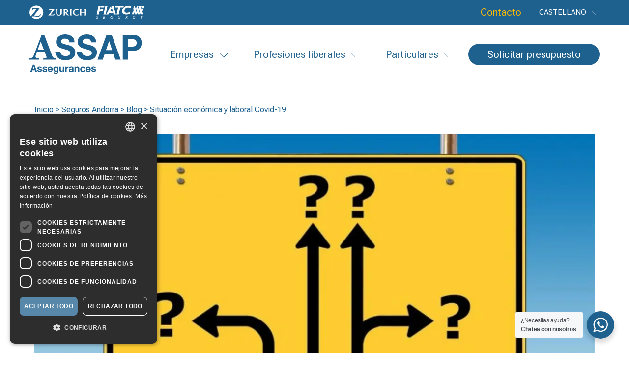

--- FILE ---
content_type: text/html; charset=UTF-8
request_url: https://www.assap.ad/es/seguros-andorra/blog/situacion-economica-y-laboral-covid-19
body_size: 35936
content:
<!DOCTYPE html>
<html lang="es-ES" prefix="og: https://ogp.me/ns#">
<head>
	<meta charset="UTF-8" />
<meta http-equiv="X-UA-Compatible" content="IE=edge">
	<link rel="pingback" href="https://www.assap.ad/xmlrpc.php" />

	<script type="text/javascript">
		document.documentElement.className = 'js';
	</script>
	
	
<!-- Optimización para motores de búsqueda de Rank Math -  https://rankmath.com/ -->
<title>Situación económica y laboral Covid-19 | ASSAP</title>
<meta name="description" content="Medidas económicas del gobierno del Principado de Andorra para paliar crisis de COVID-19. Subsidios, créditos, y ayudas a autónomos."/>
<meta name="robots" content="follow, index, max-snippet:-1, max-video-preview:-1, max-image-preview:large"/>
<link rel="canonical" href="https://www.assap.ad/es/seguros-andorra/blog/situacion-economica-y-laboral-covid-19/" />
<meta property="og:locale" content="es_ES" />
<meta property="og:type" content="article" />
<meta property="og:title" content="Situación económica y laboral Covid-19 | ASSAP" />
<meta property="og:description" content="Medidas económicas del gobierno del Principado de Andorra para paliar crisis de COVID-19. Subsidios, créditos, y ayudas a autónomos." />
<meta property="og:url" content="https://www.assap.ad/es/seguros-andorra/blog/situacion-economica-y-laboral-covid-19/" />
<meta property="og:site_name" content="Los mejores seguros de Andorra | ASSAP" />
<meta property="article:publisher" content="https://www.facebook.com/assap.assegurances" />
<meta property="article:section" content="Blog" />
<meta property="og:updated_time" content="2024-09-17T15:51:18+02:00" />
<meta property="og:image" content="https://www.assap.ad/wp-content/uploads/2024/08/situacio_economica_i_laboral_covid_19.webp" />
<meta property="og:image:secure_url" content="https://www.assap.ad/wp-content/uploads/2024/08/situacio_economica_i_laboral_covid_19.webp" />
<meta property="og:image:width" content="1200" />
<meta property="og:image:height" content="667" />
<meta property="og:image:alt" content="Situación económica y laboral covid" />
<meta property="og:image:type" content="image/webp" />
<meta property="article:published_time" content="2023-08-22T08:15:00+02:00" />
<meta property="article:modified_time" content="2024-09-17T15:51:18+02:00" />
<meta name="twitter:card" content="summary_large_image" />
<meta name="twitter:title" content="Situación económica y laboral Covid-19 | ASSAP" />
<meta name="twitter:description" content="Medidas económicas del gobierno del Principado de Andorra para paliar crisis de COVID-19. Subsidios, créditos, y ayudas a autónomos." />
<meta name="twitter:image" content="https://www.assap.ad/wp-content/uploads/2024/08/situacio_economica_i_laboral_covid_19.webp" />
<meta name="twitter:label1" content="Escrito por" />
<meta name="twitter:data1" content="kaipimark" />
<meta name="twitter:label2" content="Tiempo de lectura" />
<meta name="twitter:data2" content="3 minutos" />
<script type="application/ld+json" class="rank-math-schema">{"@context":"https://schema.org","@graph":[{"@type":["InsuranceAgency","Organization"],"@id":"https://www.assap.ad/es/#organization/","name":"Los mejores seguros de Andorra | ASSAP","url":"https://www.assap.ad/es/","sameAs":["https://www.facebook.com/assap.assegurances"],"logo":{"@type":"ImageObject","@id":"https://www.assap.ad/es/#logo/","url":"https://www.assap.ad/wp-content/uploads/2024/06/logo-assap-assegurances.svg","contentUrl":"https://www.assap.ad/wp-content/uploads/2024/06/logo-assap-assegurances.svg","caption":"Los mejores seguros de Andorra | ASSAP","inLanguage":"es","width":"229","height":"81"},"openingHours":["Monday,Tuesday,Wednesday,Thursday,Friday,Saturday,Sunday 09:00-17:00"],"image":{"@id":"https://www.assap.ad/es/#logo/"}},{"@type":"WebSite","@id":"https://www.assap.ad/es/#website/","url":"https://www.assap.ad/es/","name":"Los mejores seguros de Andorra | ASSAP","publisher":{"@id":"https://www.assap.ad/es/#organization/"},"inLanguage":"es"},{"@type":"ImageObject","@id":"https://www.assap.ad/wp-content/uploads/2024/08/situacio_economica_i_laboral_covid_19.webp","url":"https://www.assap.ad/wp-content/uploads/2024/08/situacio_economica_i_laboral_covid_19.webp","width":"1200","height":"667","inLanguage":"es"},{"@type":"BreadcrumbList","@id":"https://www.assap.ad/es/seguros-andorra/blog/situacion-economica-y-laboral-covid-19/#breadcrumb","itemListElement":[{"@type":"ListItem","position":"1","item":{"@id":"https://www.assap.ad/es/","name":"Inicio"}},{"@type":"ListItem","position":"2","item":{"@id":"https://www.assap.ad/es/","name":"Seguros Andorra"}},{"@type":"ListItem","position":"3","item":{"@id":"https://www.assap.ad/es/seguros-andorra/blog/","name":"Blog"}},{"@type":"ListItem","position":"4","item":{"@id":"https://www.assap.ad/es/seguros-andorra/blog/situacion-economica-y-laboral-covid-19/","name":"Situaci\u00f3n econ\u00f3mica y laboral Covid-19"}}]},{"@type":"WebPage","@id":"https://www.assap.ad/es/seguros-andorra/blog/situacion-economica-y-laboral-covid-19/#webpage","url":"https://www.assap.ad/es/seguros-andorra/blog/situacion-economica-y-laboral-covid-19/","name":"Situaci\u00f3n econ\u00f3mica y laboral Covid-19 | ASSAP","datePublished":"2023-08-22T08:15:00+02:00","dateModified":"2024-09-17T15:51:18+02:00","isPartOf":{"@id":"https://www.assap.ad/es/#website/"},"primaryImageOfPage":{"@id":"https://www.assap.ad/wp-content/uploads/2024/08/situacio_economica_i_laboral_covid_19.webp"},"inLanguage":"es","breadcrumb":{"@id":"https://www.assap.ad/es/seguros-andorra/blog/situacion-economica-y-laboral-covid-19/#breadcrumb"}},{"@type":"Person","@id":"https://www.assap.ad/es/author/kaipimark/","name":"kaipimark","url":"https://www.assap.ad/es/author/kaipimark/","image":{"@type":"ImageObject","@id":"https://secure.gravatar.com/avatar/549d1466bf5f92109814cb3ea499392d3ea766d6ca25767164de70d79f61a27b?s=96&amp;d=mm&amp;r=g","url":"https://secure.gravatar.com/avatar/549d1466bf5f92109814cb3ea499392d3ea766d6ca25767164de70d79f61a27b?s=96&amp;d=mm&amp;r=g","caption":"kaipimark","inLanguage":"es"},"worksFor":{"@id":"https://www.assap.ad/es/#organization/"}},{"@type":"BlogPosting","headline":"Situaci\u00f3n econ\u00f3mica y laboral Covid-19 | ASSAP","keywords":"Situaci\u00f3n econ\u00f3mica y laboral covid","datePublished":"2023-08-22T08:15:00+02:00","dateModified":"2024-09-17T15:51:18+02:00","articleSection":"Blog","author":{"@id":"https://www.assap.ad/es/author/kaipimark/","name":"kaipimark"},"publisher":{"@id":"https://www.assap.ad/es/#organization/"},"description":"Medidas econ\u00f3micas del gobierno del Principado de Andorra para paliar crisis de COVID-19. Subsidios, cr\u00e9ditos, y ayudas a aut\u00f3nomos.","name":"Situaci\u00f3n econ\u00f3mica y laboral Covid-19 | ASSAP","@id":"https://www.assap.ad/es/seguros-andorra/blog/situacion-economica-y-laboral-covid-19/#richSnippet","isPartOf":{"@id":"https://www.assap.ad/es/seguros-andorra/blog/situacion-economica-y-laboral-covid-19/#webpage"},"image":{"@id":"https://www.assap.ad/wp-content/uploads/2024/08/situacio_economica_i_laboral_covid_19.webp"},"inLanguage":"es","mainEntityOfPage":{"@id":"https://www.assap.ad/es/seguros-andorra/blog/situacion-economica-y-laboral-covid-19/#webpage"}}]}</script>
<!-- /Plugin Rank Math WordPress SEO -->

<link rel='dns-prefetch' href='//fonts.googleapis.com' />
<link href='https://fonts.gstatic.com' crossorigin rel='preconnect' />
<link rel="alternate" type="application/rss+xml" title="Los mejores seguros de Andorra | ASSAP &raquo; Feed" href="https://www.assap.ad/es/feed/" />
<link rel="alternate" type="application/rss+xml" title="Los mejores seguros de Andorra | ASSAP &raquo; Feed de los comentarios" href="https://www.assap.ad/es/comments/feed/" />
<meta content="Divi Child v.4.24.2.1709055902" name="generator"/><link rel='stylesheet' id='wp-block-library-css' href='https://www.assap.ad/wp-includes/css/dist/block-library/style.min.css?ver=868fb983357f0f72972446ab1bc791ba' type='text/css' media='all' />
<style id='wp-block-library-theme-inline-css' type='text/css'>
.wp-block-audio :where(figcaption){color:#555;font-size:13px;text-align:center}.is-dark-theme .wp-block-audio :where(figcaption){color:#ffffffa6}.wp-block-audio{margin:0 0 1em}.wp-block-code{border:1px solid #ccc;border-radius:4px;font-family:Menlo,Consolas,monaco,monospace;padding:.8em 1em}.wp-block-embed :where(figcaption){color:#555;font-size:13px;text-align:center}.is-dark-theme .wp-block-embed :where(figcaption){color:#ffffffa6}.wp-block-embed{margin:0 0 1em}.blocks-gallery-caption{color:#555;font-size:13px;text-align:center}.is-dark-theme .blocks-gallery-caption{color:#ffffffa6}:root :where(.wp-block-image figcaption){color:#555;font-size:13px;text-align:center}.is-dark-theme :root :where(.wp-block-image figcaption){color:#ffffffa6}.wp-block-image{margin:0 0 1em}.wp-block-pullquote{border-bottom:4px solid;border-top:4px solid;color:currentColor;margin-bottom:1.75em}.wp-block-pullquote cite,.wp-block-pullquote footer,.wp-block-pullquote__citation{color:currentColor;font-size:.8125em;font-style:normal;text-transform:uppercase}.wp-block-quote{border-left:.25em solid;margin:0 0 1.75em;padding-left:1em}.wp-block-quote cite,.wp-block-quote footer{color:currentColor;font-size:.8125em;font-style:normal;position:relative}.wp-block-quote:where(.has-text-align-right){border-left:none;border-right:.25em solid;padding-left:0;padding-right:1em}.wp-block-quote:where(.has-text-align-center){border:none;padding-left:0}.wp-block-quote.is-large,.wp-block-quote.is-style-large,.wp-block-quote:where(.is-style-plain){border:none}.wp-block-search .wp-block-search__label{font-weight:700}.wp-block-search__button{border:1px solid #ccc;padding:.375em .625em}:where(.wp-block-group.has-background){padding:1.25em 2.375em}.wp-block-separator.has-css-opacity{opacity:.4}.wp-block-separator{border:none;border-bottom:2px solid;margin-left:auto;margin-right:auto}.wp-block-separator.has-alpha-channel-opacity{opacity:1}.wp-block-separator:not(.is-style-wide):not(.is-style-dots){width:100px}.wp-block-separator.has-background:not(.is-style-dots){border-bottom:none;height:1px}.wp-block-separator.has-background:not(.is-style-wide):not(.is-style-dots){height:2px}.wp-block-table{margin:0 0 1em}.wp-block-table td,.wp-block-table th{word-break:normal}.wp-block-table :where(figcaption){color:#555;font-size:13px;text-align:center}.is-dark-theme .wp-block-table :where(figcaption){color:#ffffffa6}.wp-block-video :where(figcaption){color:#555;font-size:13px;text-align:center}.is-dark-theme .wp-block-video :where(figcaption){color:#ffffffa6}.wp-block-video{margin:0 0 1em}:root :where(.wp-block-template-part.has-background){margin-bottom:0;margin-top:0;padding:1.25em 2.375em}
</style>
<link rel='stylesheet' id='nta-css-popup-css' href='https://www.assap.ad/wp-content/plugins/wp-whatsapp/assets/dist/css/style.css?ver=868fb983357f0f72972446ab1bc791ba' type='text/css' media='all' />
<style id='global-styles-inline-css' type='text/css'>
:root{--wp--preset--aspect-ratio--square: 1;--wp--preset--aspect-ratio--4-3: 4/3;--wp--preset--aspect-ratio--3-4: 3/4;--wp--preset--aspect-ratio--3-2: 3/2;--wp--preset--aspect-ratio--2-3: 2/3;--wp--preset--aspect-ratio--16-9: 16/9;--wp--preset--aspect-ratio--9-16: 9/16;--wp--preset--color--black: #000000;--wp--preset--color--cyan-bluish-gray: #abb8c3;--wp--preset--color--white: #ffffff;--wp--preset--color--pale-pink: #f78da7;--wp--preset--color--vivid-red: #cf2e2e;--wp--preset--color--luminous-vivid-orange: #ff6900;--wp--preset--color--luminous-vivid-amber: #fcb900;--wp--preset--color--light-green-cyan: #7bdcb5;--wp--preset--color--vivid-green-cyan: #00d084;--wp--preset--color--pale-cyan-blue: #8ed1fc;--wp--preset--color--vivid-cyan-blue: #0693e3;--wp--preset--color--vivid-purple: #9b51e0;--wp--preset--gradient--vivid-cyan-blue-to-vivid-purple: linear-gradient(135deg,rgba(6,147,227,1) 0%,rgb(155,81,224) 100%);--wp--preset--gradient--light-green-cyan-to-vivid-green-cyan: linear-gradient(135deg,rgb(122,220,180) 0%,rgb(0,208,130) 100%);--wp--preset--gradient--luminous-vivid-amber-to-luminous-vivid-orange: linear-gradient(135deg,rgba(252,185,0,1) 0%,rgba(255,105,0,1) 100%);--wp--preset--gradient--luminous-vivid-orange-to-vivid-red: linear-gradient(135deg,rgba(255,105,0,1) 0%,rgb(207,46,46) 100%);--wp--preset--gradient--very-light-gray-to-cyan-bluish-gray: linear-gradient(135deg,rgb(238,238,238) 0%,rgb(169,184,195) 100%);--wp--preset--gradient--cool-to-warm-spectrum: linear-gradient(135deg,rgb(74,234,220) 0%,rgb(151,120,209) 20%,rgb(207,42,186) 40%,rgb(238,44,130) 60%,rgb(251,105,98) 80%,rgb(254,248,76) 100%);--wp--preset--gradient--blush-light-purple: linear-gradient(135deg,rgb(255,206,236) 0%,rgb(152,150,240) 100%);--wp--preset--gradient--blush-bordeaux: linear-gradient(135deg,rgb(254,205,165) 0%,rgb(254,45,45) 50%,rgb(107,0,62) 100%);--wp--preset--gradient--luminous-dusk: linear-gradient(135deg,rgb(255,203,112) 0%,rgb(199,81,192) 50%,rgb(65,88,208) 100%);--wp--preset--gradient--pale-ocean: linear-gradient(135deg,rgb(255,245,203) 0%,rgb(182,227,212) 50%,rgb(51,167,181) 100%);--wp--preset--gradient--electric-grass: linear-gradient(135deg,rgb(202,248,128) 0%,rgb(113,206,126) 100%);--wp--preset--gradient--midnight: linear-gradient(135deg,rgb(2,3,129) 0%,rgb(40,116,252) 100%);--wp--preset--font-size--small: 13px;--wp--preset--font-size--medium: 20px;--wp--preset--font-size--large: 36px;--wp--preset--font-size--x-large: 42px;--wp--preset--spacing--20: 0.44rem;--wp--preset--spacing--30: 0.67rem;--wp--preset--spacing--40: 1rem;--wp--preset--spacing--50: 1.5rem;--wp--preset--spacing--60: 2.25rem;--wp--preset--spacing--70: 3.38rem;--wp--preset--spacing--80: 5.06rem;--wp--preset--shadow--natural: 6px 6px 9px rgba(0, 0, 0, 0.2);--wp--preset--shadow--deep: 12px 12px 50px rgba(0, 0, 0, 0.4);--wp--preset--shadow--sharp: 6px 6px 0px rgba(0, 0, 0, 0.2);--wp--preset--shadow--outlined: 6px 6px 0px -3px rgba(255, 255, 255, 1), 6px 6px rgba(0, 0, 0, 1);--wp--preset--shadow--crisp: 6px 6px 0px rgba(0, 0, 0, 1);}:root { --wp--style--global--content-size: 823px;--wp--style--global--wide-size: 1080px; }:where(body) { margin: 0; }.wp-site-blocks > .alignleft { float: left; margin-right: 2em; }.wp-site-blocks > .alignright { float: right; margin-left: 2em; }.wp-site-blocks > .aligncenter { justify-content: center; margin-left: auto; margin-right: auto; }:where(.is-layout-flex){gap: 0.5em;}:where(.is-layout-grid){gap: 0.5em;}.is-layout-flow > .alignleft{float: left;margin-inline-start: 0;margin-inline-end: 2em;}.is-layout-flow > .alignright{float: right;margin-inline-start: 2em;margin-inline-end: 0;}.is-layout-flow > .aligncenter{margin-left: auto !important;margin-right: auto !important;}.is-layout-constrained > .alignleft{float: left;margin-inline-start: 0;margin-inline-end: 2em;}.is-layout-constrained > .alignright{float: right;margin-inline-start: 2em;margin-inline-end: 0;}.is-layout-constrained > .aligncenter{margin-left: auto !important;margin-right: auto !important;}.is-layout-constrained > :where(:not(.alignleft):not(.alignright):not(.alignfull)){max-width: var(--wp--style--global--content-size);margin-left: auto !important;margin-right: auto !important;}.is-layout-constrained > .alignwide{max-width: var(--wp--style--global--wide-size);}body .is-layout-flex{display: flex;}.is-layout-flex{flex-wrap: wrap;align-items: center;}.is-layout-flex > :is(*, div){margin: 0;}body .is-layout-grid{display: grid;}.is-layout-grid > :is(*, div){margin: 0;}body{padding-top: 0px;padding-right: 0px;padding-bottom: 0px;padding-left: 0px;}:root :where(.wp-element-button, .wp-block-button__link){background-color: #32373c;border-width: 0;color: #fff;font-family: inherit;font-size: inherit;line-height: inherit;padding: calc(0.667em + 2px) calc(1.333em + 2px);text-decoration: none;}.has-black-color{color: var(--wp--preset--color--black) !important;}.has-cyan-bluish-gray-color{color: var(--wp--preset--color--cyan-bluish-gray) !important;}.has-white-color{color: var(--wp--preset--color--white) !important;}.has-pale-pink-color{color: var(--wp--preset--color--pale-pink) !important;}.has-vivid-red-color{color: var(--wp--preset--color--vivid-red) !important;}.has-luminous-vivid-orange-color{color: var(--wp--preset--color--luminous-vivid-orange) !important;}.has-luminous-vivid-amber-color{color: var(--wp--preset--color--luminous-vivid-amber) !important;}.has-light-green-cyan-color{color: var(--wp--preset--color--light-green-cyan) !important;}.has-vivid-green-cyan-color{color: var(--wp--preset--color--vivid-green-cyan) !important;}.has-pale-cyan-blue-color{color: var(--wp--preset--color--pale-cyan-blue) !important;}.has-vivid-cyan-blue-color{color: var(--wp--preset--color--vivid-cyan-blue) !important;}.has-vivid-purple-color{color: var(--wp--preset--color--vivid-purple) !important;}.has-black-background-color{background-color: var(--wp--preset--color--black) !important;}.has-cyan-bluish-gray-background-color{background-color: var(--wp--preset--color--cyan-bluish-gray) !important;}.has-white-background-color{background-color: var(--wp--preset--color--white) !important;}.has-pale-pink-background-color{background-color: var(--wp--preset--color--pale-pink) !important;}.has-vivid-red-background-color{background-color: var(--wp--preset--color--vivid-red) !important;}.has-luminous-vivid-orange-background-color{background-color: var(--wp--preset--color--luminous-vivid-orange) !important;}.has-luminous-vivid-amber-background-color{background-color: var(--wp--preset--color--luminous-vivid-amber) !important;}.has-light-green-cyan-background-color{background-color: var(--wp--preset--color--light-green-cyan) !important;}.has-vivid-green-cyan-background-color{background-color: var(--wp--preset--color--vivid-green-cyan) !important;}.has-pale-cyan-blue-background-color{background-color: var(--wp--preset--color--pale-cyan-blue) !important;}.has-vivid-cyan-blue-background-color{background-color: var(--wp--preset--color--vivid-cyan-blue) !important;}.has-vivid-purple-background-color{background-color: var(--wp--preset--color--vivid-purple) !important;}.has-black-border-color{border-color: var(--wp--preset--color--black) !important;}.has-cyan-bluish-gray-border-color{border-color: var(--wp--preset--color--cyan-bluish-gray) !important;}.has-white-border-color{border-color: var(--wp--preset--color--white) !important;}.has-pale-pink-border-color{border-color: var(--wp--preset--color--pale-pink) !important;}.has-vivid-red-border-color{border-color: var(--wp--preset--color--vivid-red) !important;}.has-luminous-vivid-orange-border-color{border-color: var(--wp--preset--color--luminous-vivid-orange) !important;}.has-luminous-vivid-amber-border-color{border-color: var(--wp--preset--color--luminous-vivid-amber) !important;}.has-light-green-cyan-border-color{border-color: var(--wp--preset--color--light-green-cyan) !important;}.has-vivid-green-cyan-border-color{border-color: var(--wp--preset--color--vivid-green-cyan) !important;}.has-pale-cyan-blue-border-color{border-color: var(--wp--preset--color--pale-cyan-blue) !important;}.has-vivid-cyan-blue-border-color{border-color: var(--wp--preset--color--vivid-cyan-blue) !important;}.has-vivid-purple-border-color{border-color: var(--wp--preset--color--vivid-purple) !important;}.has-vivid-cyan-blue-to-vivid-purple-gradient-background{background: var(--wp--preset--gradient--vivid-cyan-blue-to-vivid-purple) !important;}.has-light-green-cyan-to-vivid-green-cyan-gradient-background{background: var(--wp--preset--gradient--light-green-cyan-to-vivid-green-cyan) !important;}.has-luminous-vivid-amber-to-luminous-vivid-orange-gradient-background{background: var(--wp--preset--gradient--luminous-vivid-amber-to-luminous-vivid-orange) !important;}.has-luminous-vivid-orange-to-vivid-red-gradient-background{background: var(--wp--preset--gradient--luminous-vivid-orange-to-vivid-red) !important;}.has-very-light-gray-to-cyan-bluish-gray-gradient-background{background: var(--wp--preset--gradient--very-light-gray-to-cyan-bluish-gray) !important;}.has-cool-to-warm-spectrum-gradient-background{background: var(--wp--preset--gradient--cool-to-warm-spectrum) !important;}.has-blush-light-purple-gradient-background{background: var(--wp--preset--gradient--blush-light-purple) !important;}.has-blush-bordeaux-gradient-background{background: var(--wp--preset--gradient--blush-bordeaux) !important;}.has-luminous-dusk-gradient-background{background: var(--wp--preset--gradient--luminous-dusk) !important;}.has-pale-ocean-gradient-background{background: var(--wp--preset--gradient--pale-ocean) !important;}.has-electric-grass-gradient-background{background: var(--wp--preset--gradient--electric-grass) !important;}.has-midnight-gradient-background{background: var(--wp--preset--gradient--midnight) !important;}.has-small-font-size{font-size: var(--wp--preset--font-size--small) !important;}.has-medium-font-size{font-size: var(--wp--preset--font-size--medium) !important;}.has-large-font-size{font-size: var(--wp--preset--font-size--large) !important;}.has-x-large-font-size{font-size: var(--wp--preset--font-size--x-large) !important;}
:where(.wp-block-post-template.is-layout-flex){gap: 1.25em;}:where(.wp-block-post-template.is-layout-grid){gap: 1.25em;}
:where(.wp-block-columns.is-layout-flex){gap: 2em;}:where(.wp-block-columns.is-layout-grid){gap: 2em;}
:root :where(.wp-block-pullquote){font-size: 1.5em;line-height: 1.6;}
</style>
<link rel='stylesheet' id='dica-builder-styles-css' href='https://www.assap.ad/wp-content/plugins/dg-divi-carousel/assets/css/dica-builder.css?ver=3.0.0' type='text/css' media='all' />
<link rel='stylesheet' id='dica-lightbox-styles-css' href='https://www.assap.ad/wp-content/plugins/dg-divi-carousel/styles/light-box-styles.css?ver=3.0.0' type='text/css' media='all' />
<link rel='stylesheet' id='swipe-style-css' href='https://www.assap.ad/wp-content/plugins/dg-divi-carousel/styles/swiper.min.css?ver=3.0.0' type='text/css' media='all' />
<link rel='stylesheet' id='contact-form-7-css' href='https://www.assap.ad/wp-content/plugins/contact-form-7/includes/css/styles.css?ver=6.1' type='text/css' media='all' />
<link rel='stylesheet' id='wpcf7-redirect-script-frontend-css' href='https://www.assap.ad/wp-content/plugins/wpcf7-redirect/build/assets/frontend-script.css?ver=2c532d7e2be36f6af233' type='text/css' media='all' />
<link rel='stylesheet' id='wpml-menu-item-0-css' href='https://www.assap.ad/wp-content/plugins/sitepress-multilingual-cms/templates/language-switchers/menu-item/style.min.css?ver=1' type='text/css' media='all' />
<link rel='stylesheet' id='divi-carousel-styles-css' href='https://www.assap.ad/wp-content/plugins/dg-divi-carousel/styles/style.min.css?ver=3.0.0' type='text/css' media='all' />
<link rel='stylesheet' id='divi-machine-styles-css' href='https://www.assap.ad/wp-content/plugins/divi-machine/styles/style.min.css?ver=6.1.6.1' type='text/css' media='all' />
<link rel='stylesheet' id='et-builder-googlefonts-cached-css' href='https://fonts.googleapis.com/css?family=Roboto+Flex:regular&#038;subset=latin,latin-ext&#038;display=swap' type='text/css' media='all' />
<link rel='stylesheet' id='heateor_sss_frontend_css-css' href='https://www.assap.ad/wp-content/plugins/sassy-social-share/public/css/sassy-social-share-public.css?ver=3.3.76' type='text/css' media='all' />
<style id='heateor_sss_frontend_css-inline-css' type='text/css'>
.heateor_sss_button_instagram span.heateor_sss_svg,a.heateor_sss_instagram span.heateor_sss_svg{background:radial-gradient(circle at 30% 107%,#fdf497 0,#fdf497 5%,#fd5949 45%,#d6249f 60%,#285aeb 90%)}div.heateor_sss_horizontal_sharing a.heateor_sss_button_instagram span{background:#1e608e!important;}div.heateor_sss_standard_follow_icons_container a.heateor_sss_button_instagram span{background:#1e608e}div.heateor_sss_horizontal_sharing a.heateor_sss_button_instagram span:hover{background:#f9b906!important;}div.heateor_sss_standard_follow_icons_container a.heateor_sss_button_instagram span:hover{background:#f9b906}.heateor_sss_horizontal_sharing .heateor_sss_svg,.heateor_sss_standard_follow_icons_container .heateor_sss_svg{background-color:#1e608e!important;background:#1e608e!important;color:#ffffff;border-width:0px;border-style:solid;border-color:transparent}div.heateor_sss_horizontal_sharing span.heateor_sss_svg svg:hover path:not(.heateor_sss_no_fill),div.heateor_sss_horizontal_sharing span.heateor_sss_svg svg:hover ellipse, div.heateor_sss_horizontal_sharing span.heateor_sss_svg svg:hover circle, div.heateor_sss_horizontal_sharing span.heateor_sss_svg svg:hover polygon, div.heateor_sss_horizontal_sharing span.heateor_sss_svg svg:hover rect:not(.heateor_sss_no_fill){fill:#1e608e}div.heateor_sss_horizontal_sharing span.heateor_sss_svg svg:hover path.heateor_sss_svg_stroke, div.heateor_sss_horizontal_sharing span.heateor_sss_svg svg:hover rect.heateor_sss_svg_stroke{stroke:#1e608e}.heateor_sss_horizontal_sharing span.heateor_sss_svg:hover,.heateor_sss_standard_follow_icons_container span.heateor_sss_svg:hover{background-color:#f9b906!important;background:#f9b906!importantcolor:#1e608e;border-color:transparent;}.heateor_sss_vertical_sharing span.heateor_sss_svg,.heateor_sss_floating_follow_icons_container span.heateor_sss_svg{color:#fff;border-width:0px;border-style:solid;border-color:transparent;}.heateor_sss_vertical_sharing span.heateor_sss_svg:hover,.heateor_sss_floating_follow_icons_container span.heateor_sss_svg:hover{border-color:transparent;}@media screen and (max-width:783px) {.heateor_sss_vertical_sharing{display:none!important}}div.heateor_sss_sharing_title{text-align:center}div.heateor_sss_sharing_ul{width:100%;text-align:center;}div.heateor_sss_horizontal_sharing div.heateor_sss_sharing_ul a{float:none!important;display:inline-block;}
</style>
<link rel='stylesheet' id='divi-ajax-filter-styles-css' href='https://www.assap.ad/wp-content/plugins/divi-machine/includes/modules/divi-ajax-filter/styles/style.min.css?ver=3.1.6.1' type='text/css' media='all' />
<link rel='stylesheet' id='cf7cf-style-css' href='https://www.assap.ad/wp-content/plugins/cf7-conditional-fields/style.css?ver=2.6' type='text/css' media='all' />
<link rel='stylesheet' id='ubermenu-css' href='https://www.assap.ad/wp-content/plugins/ubermenu/pro/assets/css/ubermenu.min.css?ver=3.7.8' type='text/css' media='all' />
<link rel='stylesheet' id='ubermenu-white-css' href='https://www.assap.ad/wp-content/plugins/ubermenu/pro/assets/css/skins/white.css?ver=868fb983357f0f72972446ab1bc791ba' type='text/css' media='all' />
<link rel='stylesheet' id='ubermenu-font-awesome-all-css' href='https://www.assap.ad/wp-content/plugins/ubermenu/assets/fontawesome/css/all.min.css?ver=868fb983357f0f72972446ab1bc791ba' type='text/css' media='all' />
<link rel='stylesheet' id='dmach-carousel-css-css' href='https://www.assap.ad/wp-content/plugins/divi-machine/css/carousel.min.css?ver=6.1.6.1' type='text/css' media='all' />
<link rel='stylesheet' id='divi-style-parent-css' href='https://www.assap.ad/wp-content/themes/Divi/style-static.min.css?ver=4.27.4' type='text/css' media='all' />
<link rel='stylesheet' id='divi-style-css' href='https://www.assap.ad/wp-content/themes/Divi-child/style.css?ver=4.27.4' type='text/css' media='all' />
<script type="text/javascript" id="wpml-cookie-js-extra">
/* <![CDATA[ */
var wpml_cookies = {"wp-wpml_current_language":{"value":"es","expires":1,"path":"\/"}};
var wpml_cookies = {"wp-wpml_current_language":{"value":"es","expires":1,"path":"\/"}};
/* ]]> */
</script>
<script type="text/javascript" src="https://www.assap.ad/wp-content/plugins/sitepress-multilingual-cms/res/js/cookies/language-cookie.js?ver=476000" id="wpml-cookie-js" defer="defer" data-wp-strategy="defer"></script>
<script type="text/javascript" src="https://www.assap.ad/wp-includes/js/jquery/jquery.min.js?ver=3.7.1" id="jquery-core-js"></script>
<script type="text/javascript" src="https://www.assap.ad/wp-includes/js/jquery/jquery-migrate.min.js?ver=3.4.1" id="jquery-migrate-js"></script>
<script type="text/javascript" src="https://www.assap.ad/wp-content/plugins/divi-machine/includes/modules/divi-ajax-filter/js/masonry.min.js?ver=6.1.6.1" id="divi-filter-masonry-js-js"></script>
<script type="text/javascript" id="divi-filter-loadmore-js-js-extra">
/* <![CDATA[ */
var loadmore_ajax_object = {"ajax_url":"https:\/\/www.assap.ad\/wp-admin\/admin-ajax.php","security":"015541fe4a"};
/* ]]> */
</script>
<script type="text/javascript" src="https://www.assap.ad/wp-content/plugins/divi-machine/includes/modules/divi-ajax-filter/includes/modules/MachineLoop/../../../js/divi-filter-loadmore.min.js?ver=3.1.6.1" id="divi-filter-loadmore-js-js"></script>
<link rel="https://api.w.org/" href="https://www.assap.ad/es/wp-json/" /><link rel="alternate" title="JSON" type="application/json" href="https://www.assap.ad/es/wp-json/wp/v2/posts/4844" /><link rel="alternate" title="oEmbed (JSON)" type="application/json+oembed" href="https://www.assap.ad/es/wp-json/oembed/1.0/embed?url=http%3A%2F%2Fwww.assap.ad%2Fes%2Fseguros-andorra%2Fblog%2Fsituacion-economica-y-laboral-covid-19%2F" />
<link rel="alternate" title="oEmbed (XML)" type="text/xml+oembed" href="https://www.assap.ad/es/wp-json/oembed/1.0/embed?url=http%3A%2F%2Fwww.assap.ad%2Fes%2Fseguros-andorra%2Fblog%2Fsituacion-economica-y-laboral-covid-19%2F&#038;format=xml" />
<meta name="generator" content="WPML ver:4.7.6 stt:8,1,4,2;" />
<script>
jQuery(document).ready(function(i){const c=window.navigator.userAgent;function t(c){i(".et_pb_de_mach_archive_loop").each(function(t,s){var e,n,o,d=i(this).find(".dmach-grid-item"),h=(e=i(".dmach-grid-sizes"),n=c,o=void 0,i(e.attr("class").split(" ")).each(function(){this.indexOf(n)>-1&&(o=this)}),o).replace(c,""),a=1,r=1;i(d).each(function(i,c){a++});var l=Math.ceil(a/h),m=l*h;i(d).each(function(c,t){var s=(r-1)%h+1,e=Math.ceil(r*l/m);i(this).closest(".grid-posts").find(".dmach-grid-item:nth-child("+r+")").css("-ms-grid-row",""+e),i(this).closest(".grid-posts").find(".dmach-grid-item:nth-child("+r+")").css("-ms-grid-column",""+s),r++})})}/MSIE|Trident/.test(c)&&i(window).on("resize",function(){i(window).width()>=981?(col_size="col-desk-",t(col_size)):(col_size="col-mob-",t(col_size))})});
</script>

<style>
.col-desk-1>:not(.no-results-layout){display:-ms-grid;-ms-grid-columns:1fr}.col-desk-2>:not(.no-results-layout){display:-ms-grid;-ms-grid-columns:1fr 1fr}.col-desk-3>:not(.no-results-layout){display:-ms-grid;-ms-grid-columns:1fr 1fr 1fr}.col-desk-4>:not(.no-results-layout){display:-ms-grid;-ms-grid-columns:1fr 1fr 1fr 1fr}.col-desk-5>:not(.no-results-layout){display:-ms-grid;-ms-grid-columns:1fr 1fr 1fr 1fr 1fr}.col-desk-6>:not(.no-results-layout){display:-ms-grid;-ms-grid-columns:1fr 1fr 1fr 1fr 1fr 1fr}@media(max-width:980px){body .col-mob-1>:not(.no-results-layout){display:-ms-grid;-ms-grid-columns:1fr}body .col-mob-2>:not(.no-results-layout){display:-ms-grid;-ms-grid-columns:1fr 1fr}}@media screen and (-ms-high-contrast:active),(-ms-high-contrast:none){.et_pb_gutters4 .dmach-grid-sizes>:not(.no-results-layout)>div{margin-left:8%!important;margin-right:8%!important}.et_pb_gutters3 .dmach-grid-sizes>:not(.no-results-layout)>div{margin-left:5.5%!important;margin-right:5.5%!important}.et_pb_gutters2 .dmach-grid-sizes>:not(.no-results-layout)>div{margin-left:3%!important;margin-right:3%!important}.et_pb_gutters1 .dmach-grid-sizes>:not(.no-results-layout)>div{margin-left:0!important;margin-right:0!important}}
</style>

<style id="ubermenu-custom-generated-css">
/** Font Awesome 4 Compatibility **/
.fa{font-style:normal;font-variant:normal;font-weight:normal;font-family:FontAwesome;}

/** UberMenu Responsive Styles (Breakpoint Setting) **/
@media screen and (min-width: 1201px){
  .ubermenu{ display:block !important; } .ubermenu-responsive .ubermenu-item.ubermenu-hide-desktop{ display:none !important; } .ubermenu-responsive.ubermenu-retractors-responsive .ubermenu-retractor-mobile{ display:none; }  /* Top level items full height */ .ubermenu.ubermenu-horizontal.ubermenu-items-vstretch .ubermenu-nav{   display:flex;   align-items:stretch; } .ubermenu.ubermenu-horizontal.ubermenu-items-vstretch .ubermenu-item.ubermenu-item-level-0{   display:flex;   flex-direction:column; } .ubermenu.ubermenu-horizontal.ubermenu-items-vstretch .ubermenu-item.ubermenu-item-level-0 > .ubermenu-target{   flex:1;   display:flex;   align-items:center; flex-wrap:wrap; } .ubermenu.ubermenu-horizontal.ubermenu-items-vstretch .ubermenu-item.ubermenu-item-level-0 > .ubermenu-target > .ubermenu-target-divider{ position:static; flex-basis:100%; } .ubermenu.ubermenu-horizontal.ubermenu-items-vstretch .ubermenu-item.ubermenu-item-level-0 > .ubermenu-target.ubermenu-item-layout-image_left > .ubermenu-target-text{ padding-left:1em; } .ubermenu.ubermenu-horizontal.ubermenu-items-vstretch .ubermenu-item.ubermenu-item-level-0 > .ubermenu-target.ubermenu-item-layout-image_right > .ubermenu-target-text{ padding-right:1em; } .ubermenu.ubermenu-horizontal.ubermenu-items-vstretch .ubermenu-item.ubermenu-item-level-0 > .ubermenu-target.ubermenu-item-layout-image_above, .ubermenu.ubermenu-horizontal.ubermenu-items-vstretch .ubermenu-item.ubermenu-item-level-0 > .ubermenu-target.ubermenu-item-layout-image_below{ flex-direction:column; } .ubermenu.ubermenu-horizontal.ubermenu-items-vstretch .ubermenu-item.ubermenu-item-level-0 > .ubermenu-submenu-drop{   top:100%; } .ubermenu.ubermenu-horizontal.ubermenu-items-vstretch .ubermenu-item-level-0:not(.ubermenu-align-right) + .ubermenu-item.ubermenu-align-right{ margin-left:auto; } .ubermenu.ubermenu-horizontal.ubermenu-items-vstretch .ubermenu-item.ubermenu-item-level-0 > .ubermenu-target.ubermenu-content-align-left{   justify-content:flex-start; } .ubermenu.ubermenu-horizontal.ubermenu-items-vstretch .ubermenu-item.ubermenu-item-level-0 > .ubermenu-target.ubermenu-content-align-center{   justify-content:center; } .ubermenu.ubermenu-horizontal.ubermenu-items-vstretch .ubermenu-item.ubermenu-item-level-0 > .ubermenu-target.ubermenu-content-align-right{   justify-content:flex-end; }  /* Force current submenu always open but below others */ .ubermenu-force-current-submenu .ubermenu-item-level-0.ubermenu-current-menu-item > .ubermenu-submenu-drop, .ubermenu-force-current-submenu .ubermenu-item-level-0.ubermenu-current-menu-ancestor > .ubermenu-submenu-drop {     display: block!important;     opacity: 1!important;     visibility: visible!important;     margin: 0!important;     top: auto!important;     height: auto;     z-index:19; }   /* Invert Horizontal menu to make subs go up */ .ubermenu-invert.ubermenu-horizontal .ubermenu-item-level-0 > .ubermenu-submenu-drop, .ubermenu-invert.ubermenu-horizontal.ubermenu-items-vstretch .ubermenu-item.ubermenu-item-level-0>.ubermenu-submenu-drop{  top:auto;  bottom:100%; } .ubermenu-invert.ubermenu-horizontal.ubermenu-sub-indicators .ubermenu-item-level-0.ubermenu-has-submenu-drop > .ubermenu-target > .ubermenu-sub-indicator{ transform:rotate(180deg); } /* Make second level flyouts fly up */ .ubermenu-invert.ubermenu-horizontal .ubermenu-submenu .ubermenu-item.ubermenu-active > .ubermenu-submenu-type-flyout{     top:auto;     bottom:0; } /* Clip the submenus properly when inverted */ .ubermenu-invert.ubermenu-horizontal .ubermenu-item-level-0 > .ubermenu-submenu-drop{     clip: rect(-5000px,5000px,auto,-5000px); }    /* Invert Vertical menu to make subs go left */ .ubermenu-invert.ubermenu-vertical .ubermenu-item-level-0 > .ubermenu-submenu-drop{   right:100%;   left:auto; } .ubermenu-invert.ubermenu-vertical.ubermenu-sub-indicators .ubermenu-item-level-0.ubermenu-item-has-children > .ubermenu-target > .ubermenu-sub-indicator{   right:auto;   left:10px; transform:rotate(90deg); } .ubermenu-vertical.ubermenu-invert .ubermenu-item > .ubermenu-submenu-drop {   clip: rect(-5000px,5000px,5000px,-5000px); } /* Vertical Flyout > Flyout */ .ubermenu-vertical.ubermenu-invert.ubermenu-sub-indicators .ubermenu-has-submenu-drop > .ubermenu-target{   padding-left:25px; } .ubermenu-vertical.ubermenu-invert .ubermenu-item > .ubermenu-target > .ubermenu-sub-indicator {   right:auto;   left:10px;   transform:rotate(90deg); } .ubermenu-vertical.ubermenu-invert .ubermenu-item > .ubermenu-submenu-drop.ubermenu-submenu-type-flyout, .ubermenu-vertical.ubermenu-invert .ubermenu-submenu-type-flyout > .ubermenu-item > .ubermenu-submenu-drop {   right: 100%;   left: auto; }  .ubermenu-responsive-toggle{ display:none; }
}
@media screen and (max-width: 1200px){
   .ubermenu-responsive-toggle, .ubermenu-sticky-toggle-wrapper { display: block; }  .ubermenu-responsive{ width:100%; max-height:600px; visibility:visible; overflow:visible;  -webkit-transition:max-height 1s ease-in; transition:max-height .3s ease-in; } .ubermenu-responsive.ubermenu-mobile-accordion:not(.ubermenu-mobile-modal):not(.ubermenu-in-transition):not(.ubermenu-responsive-collapse){ max-height:none; } .ubermenu-responsive.ubermenu-items-align-center{   text-align:left; } .ubermenu-responsive.ubermenu{ margin:0; } .ubermenu-responsive.ubermenu .ubermenu-nav{ display:block; }  .ubermenu-responsive.ubermenu-responsive-nocollapse, .ubermenu-repsonsive.ubermenu-no-transitions{ display:block; max-height:none; }  .ubermenu-responsive.ubermenu-responsive-collapse{ max-height:none; visibility:visible; overflow:visible; } .ubermenu-responsive.ubermenu-responsive-collapse{ max-height:0; overflow:hidden !important; visibility:hidden; } .ubermenu-responsive.ubermenu-in-transition, .ubermenu-responsive.ubermenu-in-transition .ubermenu-nav{ overflow:hidden !important; visibility:visible; } .ubermenu-responsive.ubermenu-responsive-collapse:not(.ubermenu-in-transition){ border-top-width:0; border-bottom-width:0; } .ubermenu-responsive.ubermenu-responsive-collapse .ubermenu-item .ubermenu-submenu{ display:none; }  .ubermenu-responsive .ubermenu-item-level-0{ width:50%; } .ubermenu-responsive.ubermenu-responsive-single-column .ubermenu-item-level-0{ float:none; clear:both; width:100%; } .ubermenu-responsive .ubermenu-item.ubermenu-item-level-0 > .ubermenu-target{ border:none; box-shadow:none; } .ubermenu-responsive .ubermenu-item.ubermenu-has-submenu-flyout{ position:static; } .ubermenu-responsive.ubermenu-sub-indicators .ubermenu-submenu-type-flyout .ubermenu-has-submenu-drop > .ubermenu-target > .ubermenu-sub-indicator{ transform:rotate(0); right:10px; left:auto; } .ubermenu-responsive .ubermenu-nav .ubermenu-item .ubermenu-submenu.ubermenu-submenu-drop{ width:100%; min-width:100%; max-width:100%; top:auto; left:0 !important; } .ubermenu-responsive.ubermenu-has-border .ubermenu-nav .ubermenu-item .ubermenu-submenu.ubermenu-submenu-drop{ left: -1px !important; /* For borders */ } .ubermenu-responsive .ubermenu-submenu.ubermenu-submenu-type-mega > .ubermenu-item.ubermenu-column{ min-height:0; border-left:none;  float:left; /* override left/center/right content alignment */ display:block; } .ubermenu-responsive .ubermenu-item.ubermenu-active > .ubermenu-submenu.ubermenu-submenu-type-mega{     max-height:none;     height:auto;/*prevent overflow scrolling since android is still finicky*/     overflow:visible; } .ubermenu-responsive.ubermenu-transition-slide .ubermenu-item.ubermenu-in-transition > .ubermenu-submenu-drop{ max-height:1000px; /* because of slide transition */ } .ubermenu .ubermenu-submenu-type-flyout .ubermenu-submenu-type-mega{ min-height:0; } .ubermenu.ubermenu-responsive .ubermenu-column, .ubermenu.ubermenu-responsive .ubermenu-column-auto{ min-width:50%; } .ubermenu.ubermenu-responsive .ubermenu-autoclear > .ubermenu-column{ clear:none; } .ubermenu.ubermenu-responsive .ubermenu-column:nth-of-type(2n+1){ clear:both; } .ubermenu.ubermenu-responsive .ubermenu-submenu-retractor-top:not(.ubermenu-submenu-retractor-top-2) .ubermenu-column:nth-of-type(2n+1){ clear:none; } .ubermenu.ubermenu-responsive .ubermenu-submenu-retractor-top:not(.ubermenu-submenu-retractor-top-2) .ubermenu-column:nth-of-type(2n+2){ clear:both; }  .ubermenu-responsive-single-column-subs .ubermenu-submenu .ubermenu-item { float: none; clear: both; width: 100%; min-width: 100%; }   .ubermenu.ubermenu-responsive .ubermenu-tabs, .ubermenu.ubermenu-responsive .ubermenu-tabs-group, .ubermenu.ubermenu-responsive .ubermenu-tab, .ubermenu.ubermenu-responsive .ubermenu-tab-content-panel{ /** TABS SHOULD BE 100%  ACCORDION */ width:100%; min-width:100%; max-width:100%; left:0; } .ubermenu.ubermenu-responsive .ubermenu-tabs, .ubermenu.ubermenu-responsive .ubermenu-tab-content-panel{ min-height:0 !important;/* Override Inline Style from JS */ } .ubermenu.ubermenu-responsive .ubermenu-tabs{ z-index:15; } .ubermenu.ubermenu-responsive .ubermenu-tab-content-panel{ z-index:20; } /* Tab Layering */ .ubermenu-responsive .ubermenu-tab{ position:relative; } .ubermenu-responsive .ubermenu-tab.ubermenu-active{ position:relative; z-index:20; } .ubermenu-responsive .ubermenu-tab > .ubermenu-target{ border-width:0 0 1px 0; } .ubermenu-responsive.ubermenu-sub-indicators .ubermenu-tabs > .ubermenu-tabs-group > .ubermenu-tab.ubermenu-has-submenu-drop > .ubermenu-target > .ubermenu-sub-indicator{ transform:rotate(0); right:10px; left:auto; }  .ubermenu-responsive .ubermenu-tabs > .ubermenu-tabs-group > .ubermenu-tab > .ubermenu-tab-content-panel{ top:auto; border-width:1px; } .ubermenu-responsive .ubermenu-tab-layout-bottom > .ubermenu-tabs-group{ /*position:relative;*/ }   .ubermenu-reponsive .ubermenu-item-level-0 > .ubermenu-submenu-type-stack{ /* Top Level Stack Columns */ position:relative; }  .ubermenu-responsive .ubermenu-submenu-type-stack .ubermenu-column, .ubermenu-responsive .ubermenu-submenu-type-stack .ubermenu-column-auto{ /* Stack Columns */ width:100%; max-width:100%; }   .ubermenu-responsive .ubermenu-item-mini{ /* Mini items */ min-width:0; width:auto; float:left; clear:none !important; } .ubermenu-responsive .ubermenu-item.ubermenu-item-mini > a.ubermenu-target{ padding-left:20px; padding-right:20px; }   .ubermenu-responsive .ubermenu-item.ubermenu-hide-mobile{ /* Hiding items */ display:none !important; }  .ubermenu-responsive.ubermenu-hide-bkgs .ubermenu-submenu.ubermenu-submenu-bkg-img{ /** Hide Background Images in Submenu */ background-image:none; } .ubermenu.ubermenu-responsive .ubermenu-item-level-0.ubermenu-item-mini{ min-width:0; width:auto; } .ubermenu-vertical .ubermenu-item.ubermenu-item-level-0{ width:100%; } .ubermenu-vertical.ubermenu-sub-indicators .ubermenu-item-level-0.ubermenu-item-has-children > .ubermenu-target > .ubermenu-sub-indicator{ right:10px; left:auto; transform:rotate(0); } .ubermenu-vertical .ubermenu-item.ubermenu-item-level-0.ubermenu-relative.ubermenu-active > .ubermenu-submenu-drop.ubermenu-submenu-align-vertical_parent_item{     top:auto; }   .ubermenu.ubermenu-responsive .ubermenu-tabs{     position:static; } /* Tabs on Mobile with mouse (but not click) - leave space to hover off */ .ubermenu:not(.ubermenu-is-mobile):not(.ubermenu-submenu-indicator-closes) .ubermenu-submenu .ubermenu-tab[data-ubermenu-trigger="mouseover"] .ubermenu-tab-content-panel, .ubermenu:not(.ubermenu-is-mobile):not(.ubermenu-submenu-indicator-closes) .ubermenu-submenu .ubermenu-tab[data-ubermenu-trigger="hover_intent"] .ubermenu-tab-content-panel{     margin-left:6%; width:94%; min-width:94%; }  /* Sub indicator close visibility */ .ubermenu.ubermenu-submenu-indicator-closes .ubermenu-active > .ubermenu-target > .ubermenu-sub-indicator-close{ display:block; display: flex; align-items: center; justify-content: center; } .ubermenu.ubermenu-submenu-indicator-closes .ubermenu-active > .ubermenu-target > .ubermenu-sub-indicator{ display:none; }  .ubermenu .ubermenu-tabs .ubermenu-tab-content-panel{     box-shadow: 0 5px 10px rgba(0,0,0,.075); }  /* When submenus and items go full width, move items back to appropriate positioning */ .ubermenu .ubermenu-submenu-rtl {     direction: ltr; }   /* Fixed position mobile menu */ .ubermenu.ubermenu-mobile-modal{   position:fixed;   z-index:9999999; opacity:1;   top:0;   left:0;   width:100%;   width:100vw;   max-width:100%;   max-width:100vw; height:100%; height:calc(100vh - calc(100vh - 100%)); height:-webkit-fill-available; max-height:calc(100vh - calc(100vh - 100%)); max-height:-webkit-fill-available;   border:none; box-sizing:border-box;    display:flex;   flex-direction:column;   justify-content:flex-start; overflow-y:auto !important; /* for non-accordion mode */ overflow-x:hidden !important; overscroll-behavior: contain; transform:scale(1); transition-duration:.1s; transition-property: all; } .ubermenu.ubermenu-mobile-modal.ubermenu-mobile-accordion.ubermenu-interaction-press{ overflow-y:hidden !important; } .ubermenu.ubermenu-mobile-modal.ubermenu-responsive-collapse{ overflow:hidden !important; opacity:0; transform:scale(.9); visibility:hidden; } .ubermenu.ubermenu-mobile-modal .ubermenu-nav{   flex:1;   overflow-y:auto !important; overscroll-behavior: contain; } .ubermenu.ubermenu-mobile-modal .ubermenu-item-level-0{ margin:0; } .ubermenu.ubermenu-mobile-modal .ubermenu-mobile-close-button{ border:none; background:none; border-radius:0; padding:1em; color:inherit; display:inline-block; text-align:center; font-size:14px; } .ubermenu.ubermenu-mobile-modal .ubermenu-mobile-footer .ubermenu-mobile-close-button{ width: 100%; display: flex; align-items: center; justify-content: center; } .ubermenu.ubermenu-mobile-modal .ubermenu-mobile-footer .ubermenu-mobile-close-button .ubermenu-icon-essential, .ubermenu.ubermenu-mobile-modal .ubermenu-mobile-footer .ubermenu-mobile-close-button .fas.fa-times{ margin-right:.2em; }  /* Header/Footer Mobile content */ .ubermenu .ubermenu-mobile-header, .ubermenu .ubermenu-mobile-footer{ display:block; text-align:center; color:inherit; }  /* Accordion submenus mobile (single column tablet) */ .ubermenu.ubermenu-responsive-single-column.ubermenu-mobile-accordion.ubermenu-interaction-press .ubermenu-item > .ubermenu-submenu-drop, .ubermenu.ubermenu-responsive-single-column.ubermenu-mobile-accordion.ubermenu-interaction-press .ubermenu-tab > .ubermenu-tab-content-panel{ box-sizing:border-box; border-left:none; border-right:none; box-shadow:none; } .ubermenu.ubermenu-responsive-single-column.ubermenu-mobile-accordion.ubermenu-interaction-press .ubermenu-item.ubermenu-active > .ubermenu-submenu-drop, .ubermenu.ubermenu-responsive-single-column.ubermenu-mobile-accordion.ubermenu-interaction-press .ubermenu-tab.ubermenu-active > .ubermenu-tab-content-panel{   position:static; }   /* Accordion indented - remove borders and extra spacing from headers */ .ubermenu.ubermenu-mobile-accordion-indent .ubermenu-submenu.ubermenu-submenu-drop, .ubermenu.ubermenu-mobile-accordion-indent .ubermenu-submenu .ubermenu-item-header.ubermenu-has-submenu-stack > .ubermenu-target{   border:none; } .ubermenu.ubermenu-mobile-accordion-indent .ubermenu-submenu .ubermenu-item-header.ubermenu-has-submenu-stack > .ubermenu-submenu-type-stack{   padding-top:0; } /* Accordion dropdown indentation padding */ .ubermenu.ubermenu-mobile-accordion-indent .ubermenu-submenu-drop .ubermenu-submenu-drop .ubermenu-item > .ubermenu-target, .ubermenu.ubermenu-mobile-accordion-indent .ubermenu-submenu-drop .ubermenu-tab-content-panel .ubermenu-item > .ubermenu-target{   padding-left:calc( var(--ubermenu-accordion-indent) * 2 ); } .ubermenu.ubermenu-mobile-accordion-indent .ubermenu-submenu-drop .ubermenu-submenu-drop .ubermenu-submenu-drop .ubermenu-item > .ubermenu-target, .ubermenu.ubermenu-mobile-accordion-indent .ubermenu-submenu-drop .ubermenu-tab-content-panel .ubermenu-tab-content-panel .ubermenu-item > .ubermenu-target{   padding-left:calc( var(--ubermenu-accordion-indent) * 3 ); } .ubermenu.ubermenu-mobile-accordion-indent .ubermenu-submenu-drop .ubermenu-submenu-drop .ubermenu-submenu-drop .ubermenu-submenu-drop .ubermenu-item > .ubermenu-target, .ubermenu.ubermenu-mobile-accordion-indent .ubermenu-submenu-drop .ubermenu-tab-content-panel .ubermenu-tab-content-panel .ubermenu-tab-content-panel .ubermenu-item > .ubermenu-target{   padding-left:calc( var(--ubermenu-accordion-indent) * 4 ); } /* Reverse Accordion dropdown indentation padding */ .rtl .ubermenu.ubermenu-mobile-accordion-indent .ubermenu-submenu-drop .ubermenu-submenu-drop .ubermenu-item > .ubermenu-target, .rtl .ubermenu.ubermenu-mobile-accordion-indent .ubermenu-submenu-drop .ubermenu-tab-content-panel .ubermenu-item > .ubermenu-target{ padding-left:0;   padding-right:calc( var(--ubermenu-accordion-indent) * 2 ); } .rtl .ubermenu.ubermenu-mobile-accordion-indent .ubermenu-submenu-drop .ubermenu-submenu-drop .ubermenu-submenu-drop .ubermenu-item > .ubermenu-target, .rtl .ubermenu.ubermenu-mobile-accordion-indent .ubermenu-submenu-drop .ubermenu-tab-content-panel .ubermenu-tab-content-panel .ubermenu-item > .ubermenu-target{ padding-left:0; padding-right:calc( var(--ubermenu-accordion-indent) * 3 ); } .rtl .ubermenu.ubermenu-mobile-accordion-indent .ubermenu-submenu-drop .ubermenu-submenu-drop .ubermenu-submenu-drop .ubermenu-submenu-drop .ubermenu-item > .ubermenu-target, .rtl .ubermenu.ubermenu-mobile-accordion-indent .ubermenu-submenu-drop .ubermenu-tab-content-panel .ubermenu-tab-content-panel .ubermenu-tab-content-panel .ubermenu-item > .ubermenu-target{ padding-left:0; padding-right:calc( var(--ubermenu-accordion-indent) * 4 ); }  .ubermenu-responsive-toggle{ display:block; }
}
@media screen and (max-width: 480px){
  .ubermenu.ubermenu-responsive .ubermenu-item-level-0{ width:100%; } .ubermenu.ubermenu-responsive .ubermenu-column, .ubermenu.ubermenu-responsive .ubermenu-column-auto{ min-width:100%; } .ubermenu .ubermenu-autocolumn:not(:first-child), .ubermenu .ubermenu-autocolumn:not(:first-child) .ubermenu-submenu-type-stack{     padding-top:0; } .ubermenu .ubermenu-autocolumn:not(:last-child), .ubermenu .ubermenu-autocolumn:not(:last-child) .ubermenu-submenu-type-stack{     padding-bottom:0; } .ubermenu .ubermenu-autocolumn > .ubermenu-submenu-type-stack > .ubermenu-item-normal:first-child{     margin-top:0; }     /* Accordion submenus mobile */ .ubermenu.ubermenu-responsive.ubermenu-mobile-accordion.ubermenu-interaction-press .ubermenu-item > .ubermenu-submenu-drop, .ubermenu.ubermenu-responsive.ubermenu-mobile-accordion.ubermenu-interaction-press .ubermenu-tab > .ubermenu-tab-content-panel{     box-shadow:none; box-sizing:border-box; border-left:none; border-right:none; } .ubermenu.ubermenu-responsive.ubermenu-mobile-accordion.ubermenu-interaction-press .ubermenu-item.ubermenu-active > .ubermenu-submenu-drop, .ubermenu.ubermenu-responsive.ubermenu-mobile-accordion.ubermenu-interaction-press .ubermenu-tab.ubermenu-active > .ubermenu-tab-content-panel{     position:static; } 
}


/** UberMenu Custom Menu Styles (Customizer) **/
/* main */
 .ubermenu-main .ubermenu-item .ubermenu-submenu-drop { -webkit-transition-duration:0s; -ms-transition-duration:0s; transition-duration:0s; }
 .ubermenu-main.ubermenu-mobile-modal.ubermenu-mobile-view { background:#ffffff; }
 .ubermenu.ubermenu-main { background:none; border:none; box-shadow:none; }
 .ubermenu.ubermenu-main .ubermenu-item-level-0 > .ubermenu-target { border:none; box-shadow:none; background-color:#ffffff; background:-webkit-gradient(linear,left top,left bottom,from(#ffffff),to(#ffffff)); background:-webkit-linear-gradient(top,#ffffff,#ffffff); background:-moz-linear-gradient(top,#ffffff,#ffffff); background:-ms-linear-gradient(top,#ffffff,#ffffff); background:-o-linear-gradient(top,#ffffff,#ffffff); background:linear-gradient(top,#ffffff,#ffffff); }
 .ubermenu.ubermenu-main.ubermenu-horizontal .ubermenu-submenu-drop.ubermenu-submenu-align-left_edge_bar, .ubermenu.ubermenu-main.ubermenu-horizontal .ubermenu-submenu-drop.ubermenu-submenu-align-full_width { left:0; }
 .ubermenu.ubermenu-main.ubermenu-horizontal .ubermenu-item-level-0.ubermenu-active > .ubermenu-submenu-drop, .ubermenu.ubermenu-main.ubermenu-horizontal:not(.ubermenu-transition-shift) .ubermenu-item-level-0 > .ubermenu-submenu-drop { margin-top:0; }
 .ubermenu-main .ubermenu-item-level-0 > .ubermenu-target { font-size:20px; color:#1e608e; }
 .ubermenu-main .ubermenu-item-level-0 > .ubermenu-target, .ubermenu-main .ubermenu-item-level-0 > .ubermenu-target.ubermenu-item-notext > .ubermenu-icon { line-height:1.4em; }
 .ubermenu-main .ubermenu-nav .ubermenu-item.ubermenu-item-level-0 > .ubermenu-target { font-weight:400; }
 .ubermenu.ubermenu-main .ubermenu-item-level-0:hover > .ubermenu-target, .ubermenu-main .ubermenu-item-level-0.ubermenu-active > .ubermenu-target { color:#1e608e; background-color:#ffffff; background:-webkit-gradient(linear,left top,left bottom,from(#ffffff),to(#ffffff)); background:-webkit-linear-gradient(top,#ffffff,#ffffff); background:-moz-linear-gradient(top,#ffffff,#ffffff); background:-ms-linear-gradient(top,#ffffff,#ffffff); background:-o-linear-gradient(top,#ffffff,#ffffff); background:linear-gradient(top,#ffffff,#ffffff); }
 .ubermenu-main .ubermenu-item-level-0.ubermenu-current-menu-item > .ubermenu-target, .ubermenu-main .ubermenu-item-level-0.ubermenu-current-menu-parent > .ubermenu-target, .ubermenu-main .ubermenu-item-level-0.ubermenu-current-menu-ancestor > .ubermenu-target { color:#1e608e; background-color:#ffffff; background:-webkit-gradient(linear,left top,left bottom,from(#ffffff),to(#ffffff)); background:-webkit-linear-gradient(top,#ffffff,#ffffff); background:-moz-linear-gradient(top,#ffffff,#ffffff); background:-ms-linear-gradient(top,#ffffff,#ffffff); background:-o-linear-gradient(top,#ffffff,#ffffff); background:linear-gradient(top,#ffffff,#ffffff); }
 .ubermenu-main .ubermenu-item.ubermenu-item-level-0 > .ubermenu-highlight { color:#1e608e; background-color:#ffffff; background:-webkit-gradient(linear,left top,left bottom,from(#ffffff),to(#ffffff)); background:-webkit-linear-gradient(top,#ffffff,#ffffff); background:-moz-linear-gradient(top,#ffffff,#ffffff); background:-ms-linear-gradient(top,#ffffff,#ffffff); background:-o-linear-gradient(top,#ffffff,#ffffff); background:linear-gradient(top,#ffffff,#ffffff); }
 .ubermenu-main .ubermenu-submenu.ubermenu-submenu-drop { background-color:#ffffff; border:1px solid #ffffff; color:#1e608e; }
 .ubermenu-main .ubermenu-item-level-0 > .ubermenu-submenu-drop { box-shadow:0 0 20px rgba(0,0,0, 1); }
 .ubermenu-main .ubermenu-submenu .ubermenu-highlight { color:#1e608e; }
 .ubermenu-main .ubermenu-submenu .ubermenu-item-header > .ubermenu-target, .ubermenu-main .ubermenu-tab > .ubermenu-target { font-size:20px; }
 .ubermenu-main .ubermenu-submenu .ubermenu-item-header > .ubermenu-target { color:#1e608e; background-color:#ffffff; }
 .ubermenu-main .ubermenu-submenu .ubermenu-item-header > .ubermenu-target:hover { color:#1e608e; background-color:#ffffff; }
 .ubermenu-main .ubermenu-submenu .ubermenu-item-header.ubermenu-current-menu-item > .ubermenu-target { color:#1e608e; background-color:#ffffff; }
 .ubermenu-main .ubermenu-nav .ubermenu-submenu .ubermenu-item-header > .ubermenu-target { font-weight:600; }
 .ubermenu-main .ubermenu-submenu .ubermenu-item-header.ubermenu-has-submenu-stack > .ubermenu-target { border:none; }
 .ubermenu-main .ubermenu-submenu-type-stack { padding-top:0; }
 .ubermenu-main .ubermenu-item-normal > .ubermenu-target { color:#1e608e; font-size:20px; font-weight:400; }
 .ubermenu.ubermenu-main .ubermenu-item-normal > .ubermenu-target:hover, .ubermenu.ubermenu-main .ubermenu-item-normal.ubermenu-active > .ubermenu-target { color:#1e608e; }
 .ubermenu-main .ubermenu-item-normal.ubermenu-current-menu-item > .ubermenu-target { color:#1e608e; }
 .ubermenu-main .ubermenu-submenu-type-flyout > .ubermenu-item-normal > .ubermenu-target { border-bottom:1px solid #ffffff; }
 .ubermenu.ubermenu-main .ubermenu-tabs .ubermenu-tabs-group { background-color:#ffffff; }
 .ubermenu.ubermenu-main .ubermenu-tabs .ubermenu-tabs-group > .ubermenu-tab > .ubermenu-target { font-weight:400; }
 .ubermenu.ubermenu-main .ubermenu-tab > .ubermenu-target { color:#1e608e; }
 .ubermenu.ubermenu-main .ubermenu-submenu .ubermenu-tab.ubermenu-active > .ubermenu-target { color:#1e608e; }
 .ubermenu-main .ubermenu-submenu .ubermenu-tab.ubermenu-current-menu-item > .ubermenu-target, .ubermenu-main .ubermenu-submenu .ubermenu-tab.ubermenu-current-menu-parent > .ubermenu-target, .ubermenu-main .ubermenu-submenu .ubermenu-tab.ubermenu-current-menu-ancestor > .ubermenu-target { color:#1e608e; }
 .ubermenu.ubermenu-main .ubermenu-tab.ubermenu-active > .ubermenu-target { background-color:#1e608e; }
 .ubermenu.ubermenu-main .ubermenu-tabs-group { border-color:#1e608e; }
 .ubermenu-main .ubermenu-target > .ubermenu-target-description { font-size:20px; }
 .ubermenu-main .ubermenu-target > .ubermenu-target-description, .ubermenu-main .ubermenu-submenu .ubermenu-target > .ubermenu-target-description { color:#1e608e; }
 .ubermenu-main .ubermenu-target:hover > .ubermenu-target-description, .ubermenu-main .ubermenu-active > .ubermenu-target > .ubermenu-target-description, .ubermenu-main .ubermenu-submenu .ubermenu-target:hover > .ubermenu-target-description, .ubermenu-main .ubermenu-submenu .ubermenu-active > .ubermenu-target > .ubermenu-target-description { color:#1e608e; }
 .ubermenu-main .ubermenu-item-level-0.ubermenu-has-submenu-drop > .ubermenu-target > .ubermenu-sub-indicator { color:#1e608e; }
 .ubermenu-main .ubermenu-submenu .ubermenu-has-submenu-drop > .ubermenu-target > .ubermenu-sub-indicator { color:#1e608e; }
 .ubermenu-main .ubermenu-submenu .ubermenu-divider > hr { border-top-color:#ffffff; }
 .ubermenu-responsive-toggle.ubermenu-responsive-toggle-main { font-size:30px; color:#1e608e; }
 .ubermenu-responsive-toggle.ubermenu-responsive-toggle-main:hover { background:#ffffff; color:#1e608e; }
 .ubermenu.ubermenu-main .ubermenu-search input.ubermenu-search-input { background:#ffffff; color:#1e608e; }


/** UberMenu Custom Menu Item Styles (Menu Item Settings) **/
/* 7491 */   .ubermenu .ubermenu-item.ubermenu-item-7491 > .ubermenu-target { color:#ffffff; }

/* Status: Loaded from Transient */

</style><meta name="viewport" content="width=device-width, initial-scale=1.0, maximum-scale=1.0, user-scalable=0" /><!-- Flash of unstyled content (Contenido sin estilos al cargar la página) -->
<script type="text/javascript">
var elm=document.getElementsByTagName("html")[0];
elm.style.display="none";
document.addEventListener("DOMContentLoaded",function(event) {elm.style.display="block"; });
</script>
<!-- FIN Flash of unstyled content (Contenido sin estilos al cargar la página) -->
<!-- Add the slick-theme.css if you want default styling 
<link rel="stylesheet" type="text/css" href="https://cdnjs.cloudflare.com/ajax/libs/slick-carousel/1.9.0/slick.css"/>-->
<!-- Add the slick-theme.css if you want default styling 
<link rel="stylesheet" type="text/css" href="https://cdnjs.cloudflare.com/ajax/libs/slick-carousel/1.9.0/slick-theme.css"/>-->
<!-- Add Slick.js to Head Tags 
<script src="https://cdnjs.cloudflare.com/ajax/libs/slick-carousel/1.9.0/slick.min.js"></script>-->	
<!-- END Add Slick.js to Head Tags -->	

<!-- Google Tag Manager -->
<script>(function(w,d,s,l,i){w[l]=w[l]||[];w[l].push({'gtm.start': new Date().getTime(),event:'gtm.js'});var f=d.getElementsByTagName(s)[0], j=d.createElement(s),dl=l!='dataLayer'?'&l='+l:'';j.async=true;j.src= 'https://www.googletagmanager.com/gtm.js?id='+i+dl;f.parentNode.insertBefore(j,f);})(window,document,'script','dataLayer','GTM-586G77H');</script>
<!-- End Google Tag Manager --><link rel="icon" href="https://www.assap.ad/wp-content/uploads/2024/06/cropped-logo-min-32x32.png" sizes="32x32" />
<link rel="icon" href="https://www.assap.ad/wp-content/uploads/2024/06/cropped-logo-min-192x192.png" sizes="192x192" />
<link rel="apple-touch-icon" href="https://www.assap.ad/wp-content/uploads/2024/06/cropped-logo-min-180x180.png" />
<meta name="msapplication-TileImage" content="https://www.assap.ad/wp-content/uploads/2024/06/cropped-logo-min-270x270.png" />
<style id="et-divi-customizer-global-cached-inline-styles">body,.et_pb_column_1_2 .et_quote_content blockquote cite,.et_pb_column_1_2 .et_link_content a.et_link_main_url,.et_pb_column_1_3 .et_quote_content blockquote cite,.et_pb_column_3_8 .et_quote_content blockquote cite,.et_pb_column_1_4 .et_quote_content blockquote cite,.et_pb_blog_grid .et_quote_content blockquote cite,.et_pb_column_1_3 .et_link_content a.et_link_main_url,.et_pb_column_3_8 .et_link_content a.et_link_main_url,.et_pb_column_1_4 .et_link_content a.et_link_main_url,.et_pb_blog_grid .et_link_content a.et_link_main_url,body .et_pb_bg_layout_light .et_pb_post p,body .et_pb_bg_layout_dark .et_pb_post p{font-size:20px}.et_pb_slide_content,.et_pb_best_value{font-size:22px}body{color:#1e608e}h1,h2,h3,h4,h5,h6{color:#1e608e}body{line-height:1.2em}body,.et_pb_column_1_2 .et_quote_content blockquote cite,.et_pb_column_1_2 .et_link_content a.et_link_main_url,.et_pb_column_1_3 .et_quote_content blockquote cite,.et_pb_column_3_8 .et_quote_content blockquote cite,.et_pb_column_1_4 .et_quote_content blockquote cite,.et_pb_blog_grid .et_quote_content blockquote cite,.et_pb_column_1_3 .et_link_content a.et_link_main_url,.et_pb_column_3_8 .et_link_content a.et_link_main_url,.et_pb_column_1_4 .et_link_content a.et_link_main_url,.et_pb_blog_grid .et_link_content a.et_link_main_url,body .et_pb_bg_layout_light .et_pb_post p,body .et_pb_bg_layout_dark .et_pb_post p{font-weight:400}.et_pb_slide_content,.et_pb_best_value{font-weight:400}#et_search_icon:hover,.mobile_menu_bar:before,.mobile_menu_bar:after,.et_toggle_slide_menu:after,.et-social-icon a:hover,.et_pb_sum,.et_pb_pricing li a,.et_pb_pricing_table_button,.et_overlay:before,.entry-summary p.price ins,.et_pb_member_social_links a:hover,.et_pb_widget li a:hover,.et_pb_filterable_portfolio .et_pb_portfolio_filters li a.active,.et_pb_filterable_portfolio .et_pb_portofolio_pagination ul li a.active,.et_pb_gallery .et_pb_gallery_pagination ul li a.active,.wp-pagenavi span.current,.wp-pagenavi a:hover,.nav-single a,.tagged_as a,.posted_in a{color:#1e608e}.et_pb_contact_submit,.et_password_protected_form .et_submit_button,.et_pb_bg_layout_light .et_pb_newsletter_button,.comment-reply-link,.form-submit .et_pb_button,.et_pb_bg_layout_light .et_pb_promo_button,.et_pb_bg_layout_light .et_pb_more_button,.et_pb_contact p input[type="checkbox"]:checked+label i:before,.et_pb_bg_layout_light.et_pb_module.et_pb_button{color:#1e608e}.footer-widget h4{color:#1e608e}.et-search-form,.nav li ul,.et_mobile_menu,.footer-widget li:before,.et_pb_pricing li:before,blockquote{border-color:#1e608e}.et_pb_counter_amount,.et_pb_featured_table .et_pb_pricing_heading,.et_quote_content,.et_link_content,.et_audio_content,.et_pb_post_slider.et_pb_bg_layout_dark,.et_slide_in_menu_container,.et_pb_contact p input[type="radio"]:checked+label i:before{background-color:#1e608e}.container,.et_pb_row,.et_pb_slider .et_pb_container,.et_pb_fullwidth_section .et_pb_title_container,.et_pb_fullwidth_section .et_pb_title_featured_container,.et_pb_fullwidth_header:not(.et_pb_fullscreen) .et_pb_fullwidth_header_container{max-width:1300px}.et_boxed_layout #page-container,.et_boxed_layout.et_non_fixed_nav.et_transparent_nav #page-container #top-header,.et_boxed_layout.et_non_fixed_nav.et_transparent_nav #page-container #main-header,.et_fixed_nav.et_boxed_layout #page-container #top-header,.et_fixed_nav.et_boxed_layout #page-container #main-header,.et_boxed_layout #page-container .container,.et_boxed_layout #page-container .et_pb_row{max-width:1460px}a{color:#1e608e}.nav li ul{border-color:#2ea3f2}#page-container #top-header{background-color:#1e608e!important}#et-secondary-nav li ul{background-color:#1e608e}#main-header .nav li ul a{color:rgba(0,0,0,0.7)}.footer-widget,.footer-widget li,.footer-widget li a,#footer-info{font-size:14px}.footer-widget .et_pb_widget div,.footer-widget .et_pb_widget ul,.footer-widget .et_pb_widget ol,.footer-widget .et_pb_widget label{line-height:1.7em}#et-footer-nav .bottom-nav li.current-menu-item a{color:#2ea3f2}body .et_pb_button{font-size:25px;background-color:#f9b906;border-width:0px!important;border-radius:40px}body.et_pb_button_helper_class .et_pb_button,body.et_pb_button_helper_class .et_pb_module.et_pb_button{color:#1e608e}body .et_pb_button:after{font-size:40px}body .et_pb_bg_layout_light.et_pb_button:hover,body .et_pb_bg_layout_light .et_pb_button:hover,body .et_pb_button:hover{color:#ffffff!important;background-color:#1e608e;border-color:#1e608e!important;border-radius:40px}h1,h2,h3,h4,h5,h6,.et_quote_content blockquote p,.et_pb_slide_description .et_pb_slide_title{line-height:1.2em}@media only screen and (min-width:981px){.et_pb_section{padding:5% 0}.et_pb_fullwidth_section{padding:0}.et_pb_row{padding:3% 0}#main-footer .footer-widget h4,#main-footer .widget_block h1,#main-footer .widget_block h2,#main-footer .widget_block h3,#main-footer .widget_block h4,#main-footer .widget_block h5,#main-footer .widget_block h6{font-size:18px}.et_header_style_centered.et_hide_primary_logo #main-header:not(.et-fixed-header) .logo_container,.et_header_style_centered.et_hide_fixed_logo #main-header.et-fixed-header .logo_container{height:11.88px}}@media only screen and (min-width:1625px){.et_pb_row{padding:48px 0}.et_pb_section{padding:81px 0}.single.et_pb_pagebuilder_layout.et_full_width_page .et_post_meta_wrapper{padding-top:146px}.et_pb_fullwidth_section{padding:0}}h1,h1.et_pb_contact_main_title,.et_pb_title_container h1{font-size:45px}h2,.product .related h2,.et_pb_column_1_2 .et_quote_content blockquote p{font-size:38px}h3{font-size:32px}h4,.et_pb_circle_counter h3,.et_pb_number_counter h3,.et_pb_column_1_3 .et_pb_post h2,.et_pb_column_1_4 .et_pb_post h2,.et_pb_blog_grid h2,.et_pb_column_1_3 .et_quote_content blockquote p,.et_pb_column_3_8 .et_quote_content blockquote p,.et_pb_column_1_4 .et_quote_content blockquote p,.et_pb_blog_grid .et_quote_content blockquote p,.et_pb_column_1_3 .et_link_content h2,.et_pb_column_3_8 .et_link_content h2,.et_pb_column_1_4 .et_link_content h2,.et_pb_blog_grid .et_link_content h2,.et_pb_column_1_3 .et_audio_content h2,.et_pb_column_3_8 .et_audio_content h2,.et_pb_column_1_4 .et_audio_content h2,.et_pb_blog_grid .et_audio_content h2,.et_pb_column_3_8 .et_pb_audio_module_content h2,.et_pb_column_1_3 .et_pb_audio_module_content h2,.et_pb_gallery_grid .et_pb_gallery_item h3,.et_pb_portfolio_grid .et_pb_portfolio_item h2,.et_pb_filterable_portfolio_grid .et_pb_portfolio_item h2{font-size:27px}h5{font-size:23px}h6{font-size:21px}.et_pb_slide_description .et_pb_slide_title{font-size:68px}.et_pb_gallery_grid .et_pb_gallery_item h3,.et_pb_portfolio_grid .et_pb_portfolio_item h2,.et_pb_filterable_portfolio_grid .et_pb_portfolio_item h2,.et_pb_column_1_4 .et_pb_audio_module_content h2{font-size:23px}	h1,h2,h3,h4,h5,h6{font-family:'Roboto Flex',Helvetica,Arial,Lucida,sans-serif}body,input,textarea,select{font-family:'Roboto Flex',Helvetica,Arial,Lucida,sans-serif}html{overflow-x:hidden;-webkit-text-size-adjust:100%}body,.et_pb_text,h1,h2,h3,h4,h5,h6{line-height:1.2em}h1,h2,h3,h4,h5,h6{padding-bottom:0px}body,.et_pb_text{font-size:20px}h1{font-size:45px}h2{font-size:36px}h3{font-size:26px}h4{font-size:22px}@media only screen and (min-width:1300px){.et_pb_row{max-width:1160px}}@media only screen and (max-width:980px){body,.et_pb_text{font-size:18px}h1{font-size:39px}h2{font-size:33px}h3{font-size:23px}h4{font-size:19px}}@media only screen and (max-width:767px){body,.et_pb_text{font-size:15px}h1{font-size:32px}h2{font-size:30px}h3{font-size:17px}h4{font-size:15px}}.et_pb_fullwidth_header .et_pb_fullwidth_header_container{width:100%}#page-container{overflow-x:initial!important;overflow-y:initial!important}a,a:hover,:root :where(a:where(:not(.wp-element-button))){text-decoration:none}a.mail-menu-movil,a.tel-menu-movil{text-decoration:none}.enlace-amarillo{color:#f9b906;text-decoration:underline}.breadcrumb{font-size:16px}@media only screen and (max-width:980px){.breadcrumb{font-size:15px}}@media only screen and (max-width:767px){.breadcrumb{font-size:14px}}@media only screen and (max-width:980px){.swiper-container>.swiper-wrapper{padding-left:11%}.una-ficha .swiper-container>.swiper-wrapper{padding-left:0%}}.ubermenu-main .ubermenu-submenu-type-flyout>.ubermenu-item-normal>.ubermenu-target{border-bottom:0px solid #ffffff}#ubermenu-nav-main-6-primary-menu .btn-azul a.ubermenu-target{border-radius:40px;padding:8px 20px;text-align:center;background:#1e608e;color:#ffffff}#ubermenu-nav-main-6-primary-menu .btn-azul a.ubermenu-target:hover,#ubermenu-nav-main-6-primary-menu .btn-azul.ubermenu-current-menu-item a.ubermenu-target{background:#f9b906!important;color:#1e608e}.dica_divi_carouselitem a.et_pb_button,.dica_divi_carouselitem a.et_pb_button:hover{text-decoration:underline;min-width:auto}.carrusel-principal .et_pb_button{text-decoration-line:underline}.carrusel-principal .dica-item-content{justify-content:space-between}.carrusel-principal .dica_divi_carouselitem:hover .dica-item-content .item-title,.carrusel-principal .dica_divi_carouselitem:hover .dica-item-content .content{color:#ffffff}body #page-container .et_pb_section .carrusel-principal .swiper-container .dica_divi_carouselitem:hover .et_pb_module_inner{background-color:#1e608e!important}body #page-container .et_pb_section .carrusel-principal .swiper-container .dica_divi_carouselitem:hover .dica-item-content .et_pb_button_wrapper .et_pb_button{color:#ffffff!important}.carrusel-interno .et_pb_button{text-decoration-line:underline}.carrusel-interno .dica-item-content{justify-content:space-between}.carrusel-interno .dica_divi_carouselitem:hover .dica-item-content .item-title,.carrusel-interno .dica_divi_carouselitem:hover .dica-item-content .content{color:#ffffff}body #page-container .et_pb_section .carrusel-interno .swiper-container .dica_divi_carouselitem:hover .et_pb_module_inner{background-color:#1e608e!important}body #page-container .et_pb_section .carrusel-interno .swiper-container .dica_divi_carouselitem:hover .dica-item-content .et_pb_button_wrapper .et_pb_button{color:#ffffff!important}.carrusel-os-puede-interesar .et_pb_button,selector .et_pb_button:hover{width:100%;text-decoration:none!important;padding:0.58em 1em!important;margin-top:20px}.carrusel-os-puede-interesar .dica-item-content{justify-content:space-between}.carrusel-os-puede-interesar .dica-item-content ul{list-style-type:none;padding:0;line-height:1.2em}.carrusel-os-puede-interesar .dica-image-container:before{color:#ffffff;z-index:999;position:absolute;height:100%;width:100%;display:flex;justify-content:center;align-items:center;font-weight:500;font-size:25px}.carrusel-os-puede-interesar .dica-item-content ul a:hover{text-decoration:underline}@media only screen and (max-width:980px){.carrusel-os-puede-interesar .dica-image-container:before{font-size:23px}}@media only screen and (max-width:767px){.carrusel-os-puede-interesar .dica-image-container:before{font-size:20px}}.lista .et_pb_toggle_title:after,.lista.et_pb_text:after{content:url("data:image/svg+xml,%3Csvg width='18px' height='18px' xmlns='http://www.w3.org/2000/svg'%3E%3Ccircle cx='5' cy='9' r='3' stroke='%231E608E' stroke-width='0' fill='%231E608E'/%3E%3C/svg%3E");position:absolute;top:50%;margin-top:-.5em}.lista .et_pb_toggle_title:after{left:-20px}.lista.et_pb_text:after{left:0px}.lista .et_pb_toggle_content,.lista.et_pb_text{padding-right:40px}@media only screen and (max-width:980px){.lista .et_pb_toggle_title:after,.lista.et_pb_text:after{margin-top:-.5em}}@media only screen and (max-width:767px){.lista .et_pb_toggle_title:after,.lista.et_pb_text:after{margin-top:-.6em}}.lista.coberturas-una-columna .et_pb_toggle_content{padding-left:40px;padding-right:40px}@media only screen and (max-width:980px){.lista.coberturas-una-columna .et_pb_toggle_content{padding-left:0px;padding-right:40px}}@media only screen and (max-width:767px){.lista.coberturas-una-columna .et_pb_toggle_content{padding-left:0px;padding-right:40px}}.et_pb_de_mach_acf_item{line-height:1.2em}.preguntas.et_pb_toggle .et_pb_toggle_title{min-height:93px;display:flex;align-items:center;padding:20px;padding-right:50px}.preguntas.et_pb_toggle .et_pb_toggle_title:before{right:20px}.preguntas.et_pb_toggle_open .et_pb_toggle_title{background-color:#1E608E!important}.preguntas.et_pb_toggle .et_pb_toggle_content{padding:20px!important;padding-right:50px!important}.preguntas.et_pb_toggle_close,.preguntas .et_pb_toggle_open{padding:0px!important}.preguntas ol,ul{padding-bottom:0em!important}.preguntas li{margin-bottom:1em}body .et_pb_button,.et_button_no_icon.et_button_icon_visible.et_button_left .et_pb_button,.et_button_no_icon.et_button_left .et_pb_button:hover,.et_button_no_icon .et_pb_button,.et_button_no_icon .et_pb_button:hover{font-size:25px;line-height:1em!important;text-align:center;padding:0.7em 1em!important;text-decoration:none;min-width:300px}@media only screen and (max-width:980px){body .et_pb_button,.et_button_no_icon.et_button_icon_visible.et_button_left .et_pb_button,.et_button_no_icon.et_button_left .et_pb_button:hover,.et_button_no_icon .et_pb_button,.et_button_no_icon .et_pb_button:hover{font-size:23px!important;min-width:220px;padding:0.6em 1em!important}}@media only screen and (max-width:767px){body .et_pb_button,.et_button_no_icon.et_button_icon_visible.et_button_left .et_pb_button,.et_button_no_icon.et_button_left .et_pb_button:hover,.et_button_no_icon .et_pb_button,.et_button_no_icon .et_pb_button:hover{font-size:20px!important;min-width:192px;padding:0.5em 1em!important}}#responsive-form{max-width:1160px;margin:0 auto;width:100%}.form-row{width:100%}.column-half,.column-full{float:left;position:relative;padding:0.9rem;width:100%;-webkit-box-sizing:border-box;-moz-box-sizing:border-box;box-sizing:border-box}.clearfix:after{content:"";display:table;clear:both}input.text,input.title,input[type=email],input[type=password],input[type=tel],input[type=text],input[type=date],input[type=file],select,textarea{background-color:#fff;border:0px solid #000000;padding:15px;color:#1e608e;width:100%;border-radius:0px;font-size:20px}::placeholder{color:#1e608e}.wpcf7-list-item{margin:0}.checkbox{font-size:15px}.checkbox a{text-decoration:underline}.wpcf7-checkbox label,.wpcf7-acceptance label{display:flex;align-items:flex-start;justify-content:flex-start;flex-direction:row}input[type="checkbox"]{margin-top:6px}.wpcf7-list-item-label,.wpcf7-list-item-label{padding-left:5px}label.label-form{position:absolute;z-index:10;top:2.5px;margin-left:15px;font-size:15px;background:#ffffff;padding:0.05em 0.4em 0em 0.4em}.file-upload{padding-bottom:11px!important}.wpcf7-submit{float:right}.suscribete{background-color:#1e608e!important;color:#ffffff!important}.suscribete:hover{background-color:#f9b906!important;color:#1e608e!important}@media only screen and (min-width:48em){.column-half{width:50%}}@media only screen and (max-width:980px){input.text,input.title,input[type=email],input[type=password],input[type=tel],input[type=text],input[type=date],input[type=file],select,textarea{font-size:18px}.wpcf7-submit{font-size:23px}}@media only screen and (max-width:767px){input.text,input.title,input[type=email],input[type=password],input[type=tel],input[type=text],input[type=date],input[type=file],select,textarea{font-size:15px}.wpcf7-submit{font-size:20px;width:100%}.centrar{text-align:center}.column-half,.column-full{padding:0.9rem 0px}}.grecaptcha-badge{visibility:hidden!important}body #page-container .et_pb_section .btn-ver-seguro:hover{background-color:#1E608E!important;color:#FFFFFF!important}body #page-container .et_pb_section .btn-ver-seguro{padding-right:5%!important;padding-right:18%!important;padding-left:10%!important;background-image:initial;background-color:RGBA(255,255,255,0);font-size:25px}@media (max-width:980px) and (min-width:760px){body #page-container .et_pb_section .btn-ver-seguro{font-size:23px}}@media (max-width:760px){body #page-container .et_pb_section .btn-ver-seguro{font-size:20px}}body #page-container .et_pb_section .btn-ver-seguro:hover:after{margin-left:0.3em;left:auto}body #page-container .et_pb_section .btn-ver-seguro:after{content:attr(data-icon);font-family:'ETmodules'!important;content:attr(data-icon);font-weight:400!important;line-height:inherit;font-size:inherit!important;margin-left:.3em;left:auto;opacity:1;display:inline-block;font-size:1.6em}.ti-widget.ti-goog .ti-widget-container .ti-name,.ti-widget.ti-goog .ti-widget-container .ti-date,.ti-widget.ti-goog .ti-widget-container,.ti-widget.ti-goog .ti-read-more span{color:#1e608e!important}.ti-date{display:none}body .ti-widget.ti-goog .ti-review-item>.ti-inner{border-radius:20px!important}body .ti-widget.ti-goog .ti-review-item>.ti-inner{padding:3em 2em!important}.ti-widget.ti-goog .ti-controls .ti-next:after,.ti-widget.ti-goog .ti-controls .ti-prev:after{background:#1e608e!important}.ti-widget.ti-goog .ti-controls .ti-next:before,.ti-widget.ti-goog .ti-controls .ti-prev:before{background:#1e608e!important}.wa__popup_chat_box{width:300px}.wa__popup_powered,.wa__popup_powered_mb{display:none}.wa__btn_popup .wa__btn_popup_icon{background:#1e608e!important}.wa__popup_chat_box .wa__popup_heading{background:#1e608e!important}.wa__popup_chat_box .wa__popup_heading .wa__popup_intro{color:#ffffff!important}.wa__popup_chat_box .wa__stt{padding:13px 13px 12px 74px}.wa__popup_chat_box .wa__stt:after{display:none}.wa__popup_chat_box .wa__stt{background:#f5f7f9}.wa__popup_avatar svg.nta-whatsapp-default-avatar path:nth-child(2){fill:#1e608e!important}.wa__popup_chat_box .wa__stt{border-left:2px solid #1e608e}</style></head>
<body data-rsssl=1 class="wp-singular post-template-default single single-post postid-4844 single-format-standard wp-theme-Divi wp-child-theme-Divi-child et-tb-has-template et-tb-has-header et-tb-has-body et-tb-has-footer et_button_no_icon et_pb_button_helper_class et_cover_background et_pb_gutter osx et_pb_gutters3 et_divi_theme et-db">
	<div id="page-container">
<div id="et-boc" class="et-boc">
			
		<header class="et-l et-l--header">
			<div class="et_builder_inner_content et_pb_gutters3"><div class="et_pb_with_border et_pb_section et_pb_section_0_tb_header et_pb_sticky_module et_pb_with_background et_section_regular et_pb_section--with-menu" >
				
				
				
				
				
				
				<div class="et_pb_row et_pb_row_0_tb_header et_pb_row--with-menu">
				<div class="et_pb_column et_pb_column_4_4 et_pb_column_0_tb_header  et_pb_css_mix_blend_mode_passthrough et-last-child et_pb_column--with-menu" id="barra-menu-submenu-contacto">
				
				
				
				
				<div class="et_pb_module et_pb_image et_pb_image_0_tb_header">
				
				
				
				
				<a href="https://www.zurich.es/" target="_blank"><span class="et_pb_image_wrap "><img decoding="async" width="115" height="29" src="https://www.assap.ad/wp-content/uploads/2024/06/logo-zurich.svg" alt="" title="Logo Zurich" class="wp-image-245" /></span></a>
			</div><div class="et_pb_module et_pb_image et_pb_image_1_tb_header">
				
				
				
				
				<a href="https://www.fiatc.es/" target="_blank"><span class="et_pb_image_wrap "><img decoding="async" width="100" height="27" src="https://www.assap.ad/wp-content/uploads/2024/06/logo-fiatc-seguros.svg" alt="" title="Logo FIATC Seguros" class="wp-image-246" /></span></a>
			</div><div class="et_pb_with_border et_pb_module et_pb_text et_pb_text_0_tb_header et_clickable  et_pb_text_align_right et_pb_bg_layout_light">
				
				
				
				
				<div class="et_pb_text_inner"><p>Contacto</p></div>
			</div><div id="mostrar-menu-idiomas" class="et_pb_module et_pb_menu et_pb_menu_0_tb_header et_pb_bg_layout_light  et_pb_text_align_left et_dropdown_animation_fade et_pb_menu--without-logo et_pb_menu--style-left_aligned">
					
					
					
					
					<div class="et_pb_menu_inner_container clearfix">
						
						<div class="et_pb_menu__wrap">
							<div class="et_pb_menu__menu">
								<nav class="et-menu-nav"><ul id="menu-idiomas-1" class="et-menu nav"><li class="punto-menu-idiomas et_pb_menu_page_id-6646 menu-item menu-item-type-custom menu-item-object-custom menu-item-6646"><a>.</a></li>
<li class="menu-item wpml-ls-slot-8 wpml-ls-item wpml-ls-item-es wpml-ls-current-language wpml-ls-menu-item wpml-ls-last-item menu-item-type-wpml_ls_menu_item menu-item-object-wpml_ls_menu_item menu-item-has-children menu-item-wpml-ls-8-es"><a href="https://www.assap.ad/es/seguros-andorra/blog/situacion-economica-y-laboral-covid-19/" title="Cambiar a Castellano"><span class="wpml-ls-display">Castellano</span></a>
<ul class="sub-menu">
	<li class="menu-item wpml-ls-slot-8 wpml-ls-item wpml-ls-item-ca wpml-ls-menu-item wpml-ls-first-item menu-item-type-wpml_ls_menu_item menu-item-object-wpml_ls_menu_item menu-item-wpml-ls-8-ca"><a href="https://www.assap.ad/assegurances-andorra/blog/situacion-economica-i-laboral-covid-19/" title="Cambiar a Catalán"><span class="wpml-ls-display">Catalán</span></a></li>
	<li class="menu-item wpml-ls-slot-8 wpml-ls-item wpml-ls-item-en wpml-ls-menu-item menu-item-type-wpml_ls_menu_item menu-item-object-wpml_ls_menu_item menu-item-wpml-ls-8-en"><a href="https://www.assap.ad/en/insurances-andorra/blog/economic-and-labor-situation-covid-19/" title="Cambiar a Inglés"><span class="wpml-ls-display">Inglés</span></a></li>
	<li class="menu-item wpml-ls-slot-8 wpml-ls-item wpml-ls-item-fr wpml-ls-menu-item menu-item-type-wpml_ls_menu_item menu-item-object-wpml_ls_menu_item menu-item-wpml-ls-8-fr"><a href="https://www.assap.ad/fr/assurances-andorre/bloguer/situation-economique-et-du-travail-covid-19/" title="Cambiar a Francés"><span class="wpml-ls-display">Francés</span></a></li>
</ul>
</li>
</ul></nav>
							</div>
							
							
							<div class="et_mobile_nav_menu">
				<div class="mobile_nav closed">
					<span class="mobile_menu_bar"></span>
				</div>
			</div>
						</div>
						
					</div>
				</div>
			</div>
				
				
				
				
			</div><div class="et_pb_row et_pb_row_1_tb_header">
				<div class="et_pb_column et_pb_column_4_4 et_pb_column_1_tb_header  et_pb_css_mix_blend_mode_passthrough et-last-child">
				
				
				
				
				<div id="logo-responsive" class="et_pb_module et_pb_image et_pb_image_2_tb_header">
				
				
				
				
				<a href="https://www.assap.ad/es/"><span class="et_pb_image_wrap "><img decoding="async" width="229" height="81" src="https://www.assap.ad/wp-content/uploads/2024/06/logo-assap-assegurances.svg" alt="" title="" class="wp-image-130" /></span></a>
			</div><div class="et_pb_module et_pb_code et_pb_code_0_tb_header">
				
				
				
				
				<div class="et_pb_code_inner">
<!-- UberMenu [Configuration:main] [Theme Loc:primary-menu] [Integration:api] -->
<button class="ubermenu-responsive-toggle ubermenu-responsive-toggle-main ubermenu-skin-white ubermenu-loc-primary-menu ubermenu-responsive-toggle-content-align-left ubermenu-responsive-toggle-align-full ubermenu-responsive-toggle-icon-only ubermenu-responsive-toggle-close-icon-times " tabindex="0" data-ubermenu-target="ubermenu-main-6-primary-menu-4"><i class="fas fa-bars" ></i></button><nav id="ubermenu-main-6-primary-menu-4" class="ubermenu ubermenu-nojs ubermenu-main ubermenu-menu-6 ubermenu-loc-primary-menu ubermenu-responsive ubermenu-responsive-single-column ubermenu-responsive-single-column-subs ubermenu-responsive-1200 ubermenu-responsive-collapse ubermenu-horizontal ubermenu-transition-none ubermenu-trigger-click ubermenu-skin-white  ubermenu-bar-align-full ubermenu-items-align-flex ubermenu-disable-submenu-scroll ubermenu-sub-indicators ubermenu-sub-indicators-align-text ubermenu-retractors-responsive ubermenu-submenu-indicator-closes"><ul id="ubermenu-nav-main-6-primary-menu" class="ubermenu-nav" data-title="Menú Principal"><li class="logo-menu ubermenu-item ubermenu-item-type-post_type ubermenu-item-object-page ubermenu-item-home ubermenu-item-220 ubermenu-item-level-0 ubermenu-column ubermenu-column-auto ubermenu-align-left ubermenu-disable-padding ubermenu-hide-mobile" ><a class="ubermenu-target ubermenu-target-with-image ubermenu-item-layout-default ubermenu-item-layout-image_left ubermenu-item-notext" href="https://www.assap.ad/es/" tabindex="0"><img decoding="async" class="ubermenu-image ubermenu-image-size-full" src="https://www.assap.ad/wp-content/uploads/2024/06/logo-assap-assegurances.svg" width="229" height="81" alt="Logo de ASSAP Asegurances, correduría de seguros en Andorra"  /></a></li><li class="menu-opciones-principales ubermenu-item ubermenu-item-type-custom ubermenu-item-object-custom ubermenu-item-has-children ubermenu-item-131 ubermenu-item-level-0 ubermenu-column ubermenu-column-auto ubermenu-has-submenu-drop ubermenu-has-submenu-mega" ><a class="ubermenu-target ubermenu-item-layout-default ubermenu-item-layout-text_only" tabindex="0"><span class="ubermenu-target-title ubermenu-target-text">Empresas</span><i class='ubermenu-sub-indicator fas fa-angle-down'></i></a><ul  class="ubermenu-submenu ubermenu-submenu-id-131 ubermenu-submenu-type-auto ubermenu-submenu-type-mega ubermenu-submenu-drop ubermenu-submenu-align-full_width"  ><li class="ubermenu-item ubermenu-item-type-post_type ubermenu-item-object-page ubermenu-item-has-children ubermenu-item-1370 ubermenu-item-auto ubermenu-item-header ubermenu-item-level-1 ubermenu-column ubermenu-column-auto ubermenu-has-submenu-stack" ><a class="ubermenu-target ubermenu-target-with-image ubermenu-item-layout-image_left" href="https://www.assap.ad/es/empresas/"><img decoding="async" class="ubermenu-image ubermenu-image-size-full" src="https://www.assap.ad/wp-content/uploads/2024/06/icono-menu-empreses.svg" width="30" height="20"  /><span class="ubermenu-target-title ubermenu-target-text">Empresas</span></a><ul  class="ubermenu-submenu ubermenu-submenu-id-1370 ubermenu-submenu-type-auto ubermenu-submenu-type-stack"  ><li class="ubermenu-item ubermenu-item-type-custom ubermenu-item-object-custom ubermenu-item-136 ubermenu-item-auto ubermenu-item-normal ubermenu-item-level-2 ubermenu-column ubermenu-column-auto" ><a class="ubermenu-target ubermenu-item-layout-default ubermenu-item-layout-text_only" href="https://www.assap.ad/empresas/"><span class="ubermenu-target-title ubermenu-target-text">Ver todos los seguros para empresas</span></a></li></ul></li><li class="ubermenu-item ubermenu-item-type-post_type ubermenu-item-object-page ubermenu-item-has-children ubermenu-item-1500 ubermenu-item-auto ubermenu-item-header ubermenu-item-level-1 ubermenu-column ubermenu-column-auto ubermenu-has-submenu-stack" ><a class="ubermenu-target ubermenu-target-with-image ubermenu-item-layout-image_left" href="https://www.assap.ad/es/empresas/construccion/"><img decoding="async" class="ubermenu-image ubermenu-image-size-full" src="https://www.assap.ad/wp-content/uploads/2024/06/icono-menu-construccio.svg" width="42" height="27"  /><span class="ubermenu-target-title ubermenu-target-text">Construcción</span></a><ul  class="ubermenu-submenu ubermenu-submenu-id-1500 ubermenu-submenu-type-auto ubermenu-submenu-type-stack"  ><li class="ubermenu-item ubermenu-item-type-post_type ubermenu-item-object-page ubermenu-item-1506 ubermenu-item-auto ubermenu-item-normal ubermenu-item-level-2 ubermenu-column ubermenu-column-auto" ><a class="ubermenu-target ubermenu-item-layout-default ubermenu-item-layout-text_only" href="https://www.assap.ad/es/seguros-andorra/responsabilidad-civil/"><span class="ubermenu-target-title ubermenu-target-text">Responsabilidad civil</span></a></li><li class="ubermenu-item ubermenu-item-type-post_type ubermenu-item-object-page ubermenu-item-3834 ubermenu-item-auto ubermenu-item-normal ubermenu-item-level-2 ubermenu-column ubermenu-column-auto" ><a class="ubermenu-target ubermenu-item-layout-default ubermenu-item-layout-text_only" href="https://www.assap.ad/es/seguros-andorra/todo-riesgo-construccion/"><span class="ubermenu-target-title ubermenu-target-text">Todo riesgo construcción</span></a></li><li class="ubermenu-item ubermenu-item-type-post_type ubermenu-item-object-page ubermenu-item-3875 ubermenu-item-auto ubermenu-item-normal ubermenu-item-level-2 ubermenu-column ubermenu-column-auto" ><a class="ubermenu-target ubermenu-item-layout-default ubermenu-item-layout-text_only" href="https://www.assap.ad/es/seguros-andorra/colectivos/"><span class="ubermenu-target-title ubermenu-target-text">Colectivos</span></a></li></ul></li><li class="ubermenu-item ubermenu-item-type-post_type ubermenu-item-object-page ubermenu-item-has-children ubermenu-item-3692 ubermenu-item-auto ubermenu-item-header ubermenu-item-level-1 ubermenu-column ubermenu-column-auto ubermenu-has-submenu-stack" ><a class="ubermenu-target ubermenu-target-with-image ubermenu-item-layout-default ubermenu-item-layout-image_left" href="https://www.assap.ad/es/empresas/tecnicos/"><img decoding="async" class="ubermenu-image ubermenu-image-size-full" src="https://www.assap.ad/wp-content/uploads/2024/06/icono-menu-tecnicos.svg" width="32" height="23"  /><span class="ubermenu-target-title ubermenu-target-text">Técnicos</span></a><ul  class="ubermenu-submenu ubermenu-submenu-id-3692 ubermenu-submenu-type-auto ubermenu-submenu-type-stack"  ><li class="ubermenu-item ubermenu-item-type-post_type ubermenu-item-object-page ubermenu-item-4030 ubermenu-item-auto ubermenu-item-normal ubermenu-item-level-2 ubermenu-column ubermenu-column-auto" ><a class="ubermenu-target ubermenu-item-layout-default ubermenu-item-layout-text_only" href="https://www.assap.ad/es/seguros-andorra/transporte/"><span class="ubermenu-target-title ubermenu-target-text">Transporte</span></a></li><li class="ubermenu-item ubermenu-item-type-post_type ubermenu-item-object-page ubermenu-item-4029 ubermenu-item-auto ubermenu-item-normal ubermenu-item-level-2 ubermenu-column ubermenu-column-auto" ><a class="ubermenu-target ubermenu-item-layout-default ubermenu-item-layout-text_only" href="https://www.assap.ad/es/seguros-andorra/contingencias/"><span class="ubermenu-target-title ubermenu-target-text">Contingencias</span></a></li><li class="ubermenu-item ubermenu-item-type-post_type ubermenu-item-object-page ubermenu-item-4028 ubermenu-item-auto ubermenu-item-normal ubermenu-item-level-2 ubermenu-column ubermenu-column-auto" ><a class="ubermenu-target ubermenu-item-layout-default ubermenu-item-layout-text_only" href="https://www.assap.ad/es/seguros-andorra/d-o-directivos-administradores/"><span class="ubermenu-target-title ubermenu-target-text">D&#038;O (directivos y administradores)</span></a></li></ul></li><li class="ubermenu-item ubermenu-item-type-post_type ubermenu-item-object-page ubermenu-item-has-children ubermenu-item-3696 ubermenu-item-auto ubermenu-item-header ubermenu-item-level-1 ubermenu-column ubermenu-column-auto ubermenu-has-submenu-stack" ><a class="ubermenu-target ubermenu-target-with-image ubermenu-item-layout-default ubermenu-item-layout-image_left" href="https://www.assap.ad/es/empresas/negocios-multirriesgo/"><img decoding="async" class="ubermenu-image ubermenu-image-size-full" src="https://www.assap.ad/wp-content/uploads/2024/06/icono-menu-negocios.svg" width="35" height="23"  /><span class="ubermenu-target-title ubermenu-target-text">Negocios</span></a><ul  class="ubermenu-submenu ubermenu-submenu-id-3696 ubermenu-submenu-type-auto ubermenu-submenu-type-stack"  ><li class="ubermenu-item ubermenu-item-type-post_type ubermenu-item-object-page ubermenu-item-4027 ubermenu-item-auto ubermenu-item-normal ubermenu-item-level-2 ubermenu-column ubermenu-column-auto" ><a class="ubermenu-target ubermenu-item-layout-default ubermenu-item-layout-text_only" href="https://www.assap.ad/es/seguros-andorra/comercio/"><span class="ubermenu-target-title ubermenu-target-text">Comercio</span></a></li><li class="ubermenu-item ubermenu-item-type-post_type ubermenu-item-object-page ubermenu-item-4026 ubermenu-item-auto ubermenu-item-normal ubermenu-item-level-2 ubermenu-column ubermenu-column-auto" ><a class="ubermenu-target ubermenu-item-layout-default ubermenu-item-layout-text_only" href="https://www.assap.ad/es/seguros-andorra/pymes/"><span class="ubermenu-target-title ubermenu-target-text">PYMES</span></a></li><li class="ubermenu-item ubermenu-item-type-post_type ubermenu-item-object-page ubermenu-item-4025 ubermenu-item-auto ubermenu-item-normal ubermenu-item-level-2 ubermenu-column ubermenu-column-auto" ><a class="ubermenu-target ubermenu-item-layout-default ubermenu-item-layout-text_only" href="https://www.assap.ad/es/seguros-andorra/hotel/"><span class="ubermenu-target-title ubermenu-target-text">Hotel</span></a></li><li class="ubermenu-item ubermenu-item-type-post_type ubermenu-item-object-page ubermenu-item-4032 ubermenu-item-auto ubermenu-item-normal ubermenu-item-level-2 ubermenu-column ubermenu-column-auto" ><a class="ubermenu-target ubermenu-item-layout-default ubermenu-item-layout-text_only" href="https://www.assap.ad/es/seguros-andorra/responsabilidad-civil/"><span class="ubermenu-target-title ubermenu-target-text">Responsabilidad civil</span></a></li><li class="ubermenu-item ubermenu-item-type-post_type ubermenu-item-object-page ubermenu-item-4035 ubermenu-item-auto ubermenu-item-normal ubermenu-item-level-2 ubermenu-column ubermenu-column-auto" ><a class="ubermenu-target ubermenu-item-layout-default ubermenu-item-layout-text_only" href="https://www.assap.ad/es/seguros-andorra/ciber-riesgo/"><span class="ubermenu-target-title ubermenu-target-text">Ciberriesgo</span></a></li><li class="ubermenu-item ubermenu-item-type-post_type ubermenu-item-object-page ubermenu-item-4036 ubermenu-item-auto ubermenu-item-normal ubermenu-item-level-2 ubermenu-column ubermenu-column-auto" ><a class="ubermenu-target ubermenu-item-layout-default ubermenu-item-layout-text_only" href="https://www.assap.ad/es/seguros-andorra/colectivos/"><span class="ubermenu-target-title ubermenu-target-text">Colectivos</span></a></li></ul></li></ul></li><li class="grid-profesiones-liberales menu-opciones-principales ubermenu-item ubermenu-item-type-custom ubermenu-item-object-custom ubermenu-item-has-children ubermenu-item-132 ubermenu-item-level-0 ubermenu-column ubermenu-column-auto ubermenu-has-submenu-drop ubermenu-has-submenu-mega" ><a class="ubermenu-target ubermenu-item-layout-default ubermenu-item-layout-text_only" tabindex="0"><span class="ubermenu-target-title ubermenu-target-text">Profesiones liberales</span><i class='ubermenu-sub-indicator fas fa-angle-down'></i></a><ul  class="ubermenu-submenu ubermenu-submenu-id-132 ubermenu-submenu-type-auto ubermenu-submenu-type-mega ubermenu-submenu-drop ubermenu-submenu-align-full_width"  ><li class="ubermenu-item ubermenu-item-type-post_type ubermenu-item-object-page ubermenu-item-has-children ubermenu-item-4314 ubermenu-item-auto ubermenu-item-header ubermenu-item-level-1 ubermenu-column ubermenu-column-auto ubermenu-has-submenu-stack" ><a class="ubermenu-target ubermenu-target-with-image ubermenu-item-layout-image_left" href="https://www.assap.ad/es/profesiones-liberales/"><img decoding="async" class="ubermenu-image ubermenu-image-size-full" src="https://www.assap.ad/wp-content/uploads/2024/06/icono-menu-profesiones-liberales.svg" width="39" height="26"  /><span class="ubermenu-target-title ubermenu-target-text">Profesiones liberales</span></a><ul  class="ubermenu-submenu ubermenu-submenu-id-4314 ubermenu-submenu-type-auto ubermenu-submenu-type-stack"  ><li class="col1 ubermenu-item ubermenu-item-type-custom ubermenu-item-object-custom ubermenu-item-450 ubermenu-item-auto ubermenu-item-normal ubermenu-item-level-2 ubermenu-column ubermenu-column-auto" ><a class="ubermenu-target ubermenu-item-layout-default ubermenu-item-layout-text_only" href="https://www.assap.ad/profesiones-liberales/"><span class="ubermenu-target-title ubermenu-target-text">Ver todos los seguros para profesiones liberales</span></a></li><li class="col2 row1 ubermenu-item ubermenu-item-type-post_type ubermenu-item-object-page ubermenu-item-4392 ubermenu-item-auto ubermenu-item-normal ubermenu-item-level-2 ubermenu-column ubermenu-column-auto" ><a class="ubermenu-target ubermenu-item-layout-default ubermenu-item-layout-text_only" href="https://www.assap.ad/es/seguros-andorra/top-salud/"><span class="ubermenu-target-title ubermenu-target-text">Top Salud</span></a></li><li class="col2 row2 ubermenu-item ubermenu-item-type-post_type ubermenu-item-object-page ubermenu-item-4398 ubermenu-item-auto ubermenu-item-normal ubermenu-item-level-2 ubermenu-column ubermenu-column-auto" ><a class="ubermenu-target ubermenu-item-layout-default ubermenu-item-layout-text_only" href="https://www.assap.ad/es/seguros-andorra/complemento-salarial/"><span class="ubermenu-target-title ubermenu-target-text">Complemento salarial</span></a></li><li class="col2 row3 ubermenu-item ubermenu-item-type-post_type ubermenu-item-object-page ubermenu-item-4474 ubermenu-item-auto ubermenu-item-normal ubermenu-item-level-2 ubermenu-column ubermenu-column-auto" ><a class="ubermenu-target ubermenu-item-layout-default ubermenu-item-layout-text_only" href="https://www.assap.ad/es/seguros-andorra/seguro-vida/"><span class="ubermenu-target-title ubermenu-target-text">Vida</span></a></li><li class="col3 row1 ubermenu-item ubermenu-item-type-post_type ubermenu-item-object-page ubermenu-item-4490 ubermenu-item-auto ubermenu-item-normal ubermenu-item-level-2 ubermenu-column ubermenu-column-auto" ><a class="ubermenu-target ubermenu-item-layout-default ubermenu-item-layout-text_only" href="https://www.assap.ad/es/seguros-andorra/accidentes/"><span class="ubermenu-target-title ubermenu-target-text">Accidentes</span></a></li><li class="col3 row2 ubermenu-item ubermenu-item-type-post_type ubermenu-item-object-page ubermenu-item-4031 ubermenu-item-auto ubermenu-item-normal ubermenu-item-level-2 ubermenu-column ubermenu-column-auto" ><a class="ubermenu-target ubermenu-item-layout-default ubermenu-item-layout-text_only" href="https://www.assap.ad/es/seguros-andorra/responsabilidad-civil/"><span class="ubermenu-target-title ubermenu-target-text">Responsabilidad civil</span></a></li><li class="col3 row3 ubermenu-item ubermenu-item-type-post_type ubermenu-item-object-page ubermenu-item-4034 ubermenu-item-auto ubermenu-item-normal ubermenu-item-level-2 ubermenu-column ubermenu-column-auto" ><a class="ubermenu-target ubermenu-item-layout-default ubermenu-item-layout-text_only" href="https://www.assap.ad/es/seguros-andorra/comercio/"><span class="ubermenu-target-title ubermenu-target-text">Comercio</span></a></li><li class="col4 row1 ubermenu-item ubermenu-item-type-post_type ubermenu-item-object-page ubermenu-item-4033 ubermenu-item-auto ubermenu-item-normal ubermenu-item-level-2 ubermenu-column ubermenu-column-auto" ><a class="ubermenu-target ubermenu-item-layout-default ubermenu-item-layout-text_only" href="https://www.assap.ad/es/seguros-andorra/ciber-riesgo/"><span class="ubermenu-target-title ubermenu-target-text">Ciberriesgo</span></a></li></ul></li></ul></li><li class="menu-opciones-principales ubermenu-item ubermenu-item-type-custom ubermenu-item-object-custom ubermenu-item-has-children ubermenu-item-133 ubermenu-item-level-0 ubermenu-column ubermenu-column-auto ubermenu-has-submenu-drop ubermenu-has-submenu-mega" ><a class="ubermenu-target ubermenu-item-layout-default ubermenu-item-layout-text_only" tabindex="0"><span class="ubermenu-target-title ubermenu-target-text">Particulares</span><i class='ubermenu-sub-indicator fas fa-angle-down'></i></a><ul  class="ubermenu-submenu ubermenu-submenu-id-133 ubermenu-submenu-type-auto ubermenu-submenu-type-mega ubermenu-submenu-drop ubermenu-submenu-align-full_width"  ><li class="ubermenu-item ubermenu-item-type-post_type ubermenu-item-object-page ubermenu-item-has-children ubermenu-item-4178 ubermenu-item-auto ubermenu-item-header ubermenu-item-level-1 ubermenu-column ubermenu-column-auto ubermenu-has-submenu-stack" ><a class="ubermenu-target ubermenu-target-with-image ubermenu-item-layout-image_left" href="https://www.assap.ad/es/particulares/"><img decoding="async" class="ubermenu-image ubermenu-image-size-full" src="https://www.assap.ad/wp-content/uploads/2024/06/icono-menu-vida-y-accidentes.svg" width="40" height="29"  /><span class="ubermenu-target-title ubermenu-target-text">Particulares</span></a><ul  class="ubermenu-submenu ubermenu-submenu-id-4178 ubermenu-submenu-type-auto ubermenu-submenu-type-stack"  ><li class="ubermenu-item ubermenu-item-type-custom ubermenu-item-object-custom ubermenu-item-417 ubermenu-item-auto ubermenu-item-normal ubermenu-item-level-2 ubermenu-column ubermenu-column-auto" ><a class="ubermenu-target ubermenu-item-layout-default ubermenu-item-layout-text_only" href="https://www.assap.ad/particulares/"><span class="ubermenu-target-title ubermenu-target-text">Ver todos los seguros para particulares</span></a></li></ul></li><li class="ubermenu-item ubermenu-item-type-post_type ubermenu-item-object-page ubermenu-item-has-children ubermenu-item-4184 ubermenu-item-auto ubermenu-item-header ubermenu-item-level-1 ubermenu-column ubermenu-column-auto ubermenu-has-submenu-stack" ><a class="ubermenu-target ubermenu-target-with-image ubermenu-item-layout-image_left" href="https://www.assap.ad/es/particulares/vehiculos/"><img decoding="async" class="ubermenu-image ubermenu-image-size-full" src="https://www.assap.ad/wp-content/uploads/2024/06/icono-menu-vehiculos.svg" width="36" height="26"  /><span class="ubermenu-target-title ubermenu-target-text">Vehículos</span></a><ul  class="ubermenu-submenu ubermenu-submenu-id-4184 ubermenu-submenu-type-auto ubermenu-submenu-type-stack"  ><li class="ubermenu-item ubermenu-item-type-post_type ubermenu-item-object-page ubermenu-item-4570 ubermenu-item-auto ubermenu-item-normal ubermenu-item-level-2 ubermenu-column ubermenu-column-auto" ><a class="ubermenu-target ubermenu-item-layout-default ubermenu-item-layout-text_only" href="https://www.assap.ad/es/seguros-andorra/coche-riesgo/"><span class="ubermenu-target-title ubermenu-target-text">Coche a todo riesgo</span></a></li><li class="ubermenu-item ubermenu-item-type-post_type ubermenu-item-object-page ubermenu-item-4569 ubermenu-item-auto ubermenu-item-normal ubermenu-item-level-2 ubermenu-column ubermenu-column-auto" ><a class="ubermenu-target ubermenu-item-layout-default ubermenu-item-layout-text_only" href="https://www.assap.ad/es/seguros-andorra/vehiculos-clasicos/"><span class="ubermenu-target-title ubermenu-target-text">Vehículos clásicos</span></a></li><li class="ubermenu-item ubermenu-item-type-post_type ubermenu-item-object-page ubermenu-item-4568 ubermenu-item-auto ubermenu-item-normal ubermenu-item-level-2 ubermenu-column ubermenu-column-auto" ><a class="ubermenu-target ubermenu-item-layout-default ubermenu-item-layout-text_only" href="https://www.assap.ad/es/seguros-andorra/coche-terceros/"><span class="ubermenu-target-title ubermenu-target-text">Coche a terceros</span></a></li><li class="ubermenu-item ubermenu-item-type-post_type ubermenu-item-object-page ubermenu-item-4567 ubermenu-item-auto ubermenu-item-normal ubermenu-item-level-2 ubermenu-column ubermenu-column-auto" ><a class="ubermenu-target ubermenu-item-layout-default ubermenu-item-layout-text_only" href="https://www.assap.ad/es/seguros-andorra/moto-terceros/"><span class="ubermenu-target-title ubermenu-target-text">Moto a terceros</span></a></li><li class="ubermenu-item ubermenu-item-type-post_type ubermenu-item-object-page ubermenu-item-4572 ubermenu-item-auto ubermenu-item-normal ubermenu-item-level-2 ubermenu-column ubermenu-column-auto" ><a class="ubermenu-target ubermenu-item-layout-default ubermenu-item-layout-text_only" href="https://www.assap.ad/es/seguros-andorra/moto-riesgo/"><span class="ubermenu-target-title ubermenu-target-text">Moto a todo riesgo</span></a></li><li class="ubermenu-item ubermenu-item-type-post_type ubermenu-item-object-page ubermenu-item-4571 ubermenu-item-auto ubermenu-item-normal ubermenu-item-level-2 ubermenu-column ubermenu-column-auto" ><a class="ubermenu-target ubermenu-item-layout-default ubermenu-item-layout-text_only" href="https://www.assap.ad/es/seguros-andorra/autocaravanas-remolques/"><span class="ubermenu-target-title ubermenu-target-text">Autocaravanas y remolques</span></a></li></ul></li><li class="ubermenu-item ubermenu-item-type-post_type ubermenu-item-object-page ubermenu-item-has-children ubermenu-item-4193 ubermenu-item-auto ubermenu-item-header ubermenu-item-level-1 ubermenu-column ubermenu-column-auto ubermenu-has-submenu-stack" ><a class="ubermenu-target ubermenu-target-with-image ubermenu-item-layout-image_left" href="https://www.assap.ad/es/particulares/hogar/"><img decoding="async" class="ubermenu-image ubermenu-image-size-full" src="https://www.assap.ad/wp-content/uploads/2024/06/icono-menu-hogar.svg" width="31" height="22"  /><span class="ubermenu-target-title ubermenu-target-text">Hogar</span></a><ul  class="ubermenu-submenu ubermenu-submenu-id-4193 ubermenu-submenu-type-auto ubermenu-submenu-type-stack"  ><li class="ubermenu-item ubermenu-item-type-post_type ubermenu-item-object-page ubermenu-item-4658 ubermenu-item-auto ubermenu-item-normal ubermenu-item-level-2 ubermenu-column ubermenu-column-auto" ><a class="ubermenu-target ubermenu-item-layout-default ubermenu-item-layout-text_only" href="https://www.assap.ad/es/seguros-andorra/hogar-producto/"><span class="ubermenu-target-title ubermenu-target-text">Hogar</span></a></li><li class="ubermenu-item ubermenu-item-type-post_type ubermenu-item-object-page ubermenu-item-4666 ubermenu-item-auto ubermenu-item-normal ubermenu-item-level-2 ubermenu-column ubermenu-column-auto" ><a class="ubermenu-target ubermenu-item-layout-default ubermenu-item-layout-text_only" href="https://www.assap.ad/es/seguros-andorra/inmuebles-edificios-comunidades/"><span class="ubermenu-target-title ubermenu-target-text">Edificio</span></a></li><li class="ubermenu-item ubermenu-item-type-post_type ubermenu-item-object-page ubermenu-item-4675 ubermenu-item-auto ubermenu-item-normal ubermenu-item-level-2 ubermenu-column ubermenu-column-auto" ><a class="ubermenu-target ubermenu-item-layout-default ubermenu-item-layout-text_only" href="https://www.assap.ad/es/seguros-andorra/segunda-residencia/"><span class="ubermenu-target-title ubermenu-target-text">Segunda residencia</span></a></li><li class="ubermenu-item ubermenu-item-type-post_type ubermenu-item-object-page ubermenu-item-4665 ubermenu-item-auto ubermenu-item-normal ubermenu-item-level-2 ubermenu-column ubermenu-column-auto" ><a class="ubermenu-target ubermenu-item-layout-default ubermenu-item-layout-text_only" href="https://www.assap.ad/es/seguros-andorra/inmuebles-edificios-comunidades/"><span class="ubermenu-target-title ubermenu-target-text">Inmuebles y comunidades</span></a></li></ul></li><li class="ubermenu-item ubermenu-item-type-post_type ubermenu-item-object-page ubermenu-item-has-children ubermenu-item-4208 ubermenu-item-auto ubermenu-item-header ubermenu-item-level-1 ubermenu-column ubermenu-column-auto ubermenu-has-submenu-stack" ><a class="ubermenu-target ubermenu-target-with-image ubermenu-item-layout-image_left" href="https://www.assap.ad/es/particulares/salud/"><img decoding="async" class="ubermenu-image ubermenu-image-size-full" src="https://www.assap.ad/wp-content/uploads/2024/06/icono-menu-salud.svg" width="32" height="21"  /><span class="ubermenu-target-title ubermenu-target-text">Salud</span></a><ul  class="ubermenu-submenu ubermenu-submenu-id-4208 ubermenu-submenu-type-auto ubermenu-submenu-type-stack"  ><li class="ubermenu-item ubermenu-item-type-post_type ubermenu-item-object-page ubermenu-item-5215 ubermenu-item-auto ubermenu-item-normal ubermenu-item-level-2 ubermenu-column ubermenu-column-auto" ><a class="ubermenu-target ubermenu-item-layout-default ubermenu-item-layout-text_only" href="https://www.assap.ad/es/seguros-andorra/salud-personal/"><span class="ubermenu-target-title ubermenu-target-text">Salud personal</span></a></li><li class="ubermenu-item ubermenu-item-type-post_type ubermenu-item-object-page ubermenu-item-5214 ubermenu-item-auto ubermenu-item-normal ubermenu-item-level-2 ubermenu-column ubermenu-column-auto" ><a class="ubermenu-target ubermenu-item-layout-default ubermenu-item-layout-text_only" href="https://www.assap.ad/es/seguros-andorra/salud-familiar/"><span class="ubermenu-target-title ubermenu-target-text">Familiar</span></a></li><li class="ubermenu-item ubermenu-item-type-post_type ubermenu-item-object-page ubermenu-item-5213 ubermenu-item-auto ubermenu-item-normal ubermenu-item-level-2 ubermenu-column ubermenu-column-auto" ><a class="ubermenu-target ubermenu-item-layout-default ubermenu-item-layout-text_only" href="https://www.assap.ad/es/seguros-andorra/residentes-pasivos/"><span class="ubermenu-target-title ubermenu-target-text">Residentes pasivos</span></a></li></ul></li><li class="ubermenu-item ubermenu-item-type-post_type ubermenu-item-object-page ubermenu-item-has-children ubermenu-item-4214 ubermenu-item-auto ubermenu-item-header ubermenu-item-level-1 ubermenu-column ubermenu-column-auto ubermenu-has-submenu-stack" ><a class="ubermenu-target ubermenu-target-with-image ubermenu-item-layout-image_left" href="https://www.assap.ad/es/particulares/vida-accidentes/"><img decoding="async" class="ubermenu-image ubermenu-image-size-full" src="https://www.assap.ad/wp-content/uploads/2024/06/icono-menu-particulares.svg" width="47" height="31"  /><span class="ubermenu-target-title ubermenu-target-text">Vida y accidentes</span></a><ul  class="ubermenu-submenu ubermenu-submenu-id-4214 ubermenu-submenu-type-auto ubermenu-submenu-type-stack"  ><li class="ubermenu-item ubermenu-item-type-post_type ubermenu-item-object-page ubermenu-item-5217 ubermenu-item-auto ubermenu-item-normal ubermenu-item-level-2 ubermenu-column ubermenu-column-auto" ><a class="ubermenu-target ubermenu-item-layout-default ubermenu-item-layout-text_only" href="https://www.assap.ad/es/seguros-andorra/seguro-vida-particulares/"><span class="ubermenu-target-title ubermenu-target-text">Vida</span></a></li><li class="ubermenu-item ubermenu-item-type-post_type ubermenu-item-object-page ubermenu-item-5219 ubermenu-item-auto ubermenu-item-normal ubermenu-item-level-2 ubermenu-column ubermenu-column-auto" ><a class="ubermenu-target ubermenu-item-layout-default ubermenu-item-layout-text_only" href="https://www.assap.ad/es/seguros-andorra/accidentes-particulares/"><span class="ubermenu-target-title ubermenu-target-text">Accidentes</span></a></li><li class="ubermenu-item ubermenu-item-type-post_type ubermenu-item-object-page ubermenu-item-5216 ubermenu-item-auto ubermenu-item-normal ubermenu-item-level-2 ubermenu-column ubermenu-column-auto" ><a class="ubermenu-target ubermenu-item-layout-default ubermenu-item-layout-text_only" href="https://www.assap.ad/es/seguros-andorra/deceso/"><span class="ubermenu-target-title ubermenu-target-text">Deceso</span></a></li></ul></li><li class="ubermenu-item ubermenu-item-type-post_type ubermenu-item-object-page ubermenu-item-has-children ubermenu-item-4296 ubermenu-item-auto ubermenu-item-header ubermenu-item-level-1 ubermenu-column ubermenu-column-auto ubermenu-has-submenu-stack" ><a class="ubermenu-target ubermenu-target-with-image ubermenu-item-layout-image_left" href="https://www.assap.ad/es/particulares/asistencia-viajes/"><img decoding="async" class="ubermenu-image ubermenu-image-size-full" src="https://www.assap.ad/wp-content/uploads/2024/06/icono-menu-asistencia-en-viajes.svg" width="36" height="26"  /><span class="ubermenu-target-title ubermenu-target-text">Asistencia en viajes</span></a><ul  class="ubermenu-submenu ubermenu-submenu-id-4296 ubermenu-submenu-type-auto ubermenu-submenu-type-stack"  ><li class="ubermenu-item ubermenu-item-type-post_type ubermenu-item-object-page ubermenu-item-5223 ubermenu-item-auto ubermenu-item-normal ubermenu-item-level-2 ubermenu-column ubermenu-column-auto" ><a class="ubermenu-target ubermenu-item-layout-default ubermenu-item-layout-text_only" href="https://www.assap.ad/es/seguros-andorra/viajes-personal/"><span class="ubermenu-target-title ubermenu-target-text">Personal</span></a></li><li class="ubermenu-item ubermenu-item-type-post_type ubermenu-item-object-page ubermenu-item-5222 ubermenu-item-auto ubermenu-item-normal ubermenu-item-level-2 ubermenu-column ubermenu-column-auto" ><a class="ubermenu-target ubermenu-item-layout-default ubermenu-item-layout-text_only" href="https://www.assap.ad/es/seguros-andorra/viajes-familiar/"><span class="ubermenu-target-title ubermenu-target-text">Familiar</span></a></li><li class="ubermenu-item ubermenu-item-type-post_type ubermenu-item-object-page ubermenu-item-5221 ubermenu-item-auto ubermenu-item-normal ubermenu-item-level-2 ubermenu-column ubermenu-column-auto" ><a class="ubermenu-target ubermenu-item-layout-default ubermenu-item-layout-text_only" href="https://www.assap.ad/es/seguros-andorra/viaje-estudiantes/"><span class="ubermenu-target-title ubermenu-target-text">Estudiantes</span></a></li></ul></li><li class="ubermenu-item ubermenu-item-type-post_type ubermenu-item-object-page ubermenu-item-has-children ubermenu-item-4301 ubermenu-item-auto ubermenu-item-header ubermenu-item-level-1 ubermenu-column ubermenu-column-auto ubermenu-has-submenu-stack" ><a class="ubermenu-target ubermenu-target-with-image ubermenu-item-layout-image_left" href="https://www.assap.ad/es/particulares/embarcaciones-barcos/"><img decoding="async" class="ubermenu-image ubermenu-image-size-full" src="https://www.assap.ad/wp-content/uploads/2024/06/icono-menu-embarcaciones-y-barcos.svg" width="34" height="23"  /><span class="ubermenu-target-title ubermenu-target-text">Embarcaciones y barcos</span></a><ul  class="ubermenu-submenu ubermenu-submenu-id-4301 ubermenu-submenu-type-auto ubermenu-submenu-type-stack"  ><li class="ubermenu-item ubermenu-item-type-post_type ubermenu-item-object-page ubermenu-item-5224 ubermenu-item-auto ubermenu-item-normal ubermenu-item-level-2 ubermenu-column ubermenu-column-auto" ><a class="ubermenu-target ubermenu-item-layout-default ubermenu-item-layout-text_only" href="https://www.assap.ad/es/seguros-andorra/seguro-embarcaciones-barcos/"><span class="ubermenu-target-title ubermenu-target-text">Embarcaciones y barcos</span></a></li></ul></li><li class="ubermenu-item ubermenu-item-type-post_type ubermenu-item-object-page ubermenu-item-has-children ubermenu-item-4308 ubermenu-item-auto ubermenu-item-header ubermenu-item-level-1 ubermenu-column ubermenu-column-auto ubermenu-has-submenu-stack" ><a class="ubermenu-target ubermenu-target-with-image ubermenu-item-layout-image_left" href="https://www.assap.ad/es/particulares/otros/"><img decoding="async" class="ubermenu-image ubermenu-image-size-full" src="https://www.assap.ad/wp-content/uploads/2024/06/icono-menu-otros.svg" width="40" height="26"  /><span class="ubermenu-target-title ubermenu-target-text">Otros</span></a><ul  class="ubermenu-submenu ubermenu-submenu-id-4308 ubermenu-submenu-type-auto ubermenu-submenu-type-stack"  ><li class="ubermenu-item ubermenu-item-type-post_type ubermenu-item-object-page ubermenu-item-5228 ubermenu-item-auto ubermenu-item-normal ubermenu-item-level-2 ubermenu-column ubermenu-column-auto" ><a class="ubermenu-target ubermenu-item-layout-default ubermenu-item-layout-text_only" href="https://www.assap.ad/es/seguros-andorra/productos-inversion/"><span class="ubermenu-target-title ubermenu-target-text">Productos de inversión</span></a></li><li class="ubermenu-item ubermenu-item-type-post_type ubermenu-item-object-page ubermenu-item-5227 ubermenu-item-auto ubermenu-item-normal ubermenu-item-level-2 ubermenu-column ubermenu-column-auto" ><a class="ubermenu-target ubermenu-item-layout-default ubermenu-item-layout-text_only" href="https://www.assap.ad/es/seguros-andorra/productos-ahorro/"><span class="ubermenu-target-title ubermenu-target-text">Productos de Ahorro</span></a></li><li class="ubermenu-item ubermenu-item-type-post_type ubermenu-item-object-page ubermenu-item-5226 ubermenu-item-auto ubermenu-item-normal ubermenu-item-level-2 ubermenu-column ubermenu-column-auto" ><a class="ubermenu-target ubermenu-item-layout-default ubermenu-item-layout-text_only" href="https://www.assap.ad/es/seguros-andorra/responsabilidad-civil-cazadores/"><span class="ubermenu-target-title ubermenu-target-text">Responsabilidad civil cazadores</span></a></li></ul></li></ul></li><li class="btn-azul ubermenu-item ubermenu-item-type-post_type ubermenu-item-object-page ubermenu-item-1771 ubermenu-item-level-0 ubermenu-column ubermenu-column-auto" ><a class="ubermenu-target ubermenu-item-layout-default ubermenu-item-layout-text_only" href="https://www.assap.ad/es/solicitar-presupuesto/" tabindex="0"><span class="ubermenu-target-title ubermenu-target-text">Solicitar presupuesto</span></a></li><!-- begin Segment: Menu ID 8 --><li class="punto-menu-idiomas ubermenu-item ubermenu-item-type-custom ubermenu-item-object-custom ubermenu-item-6646 ubermenu-item-level-0 ubermenu-column ubermenu-column-auto" ><a class="ubermenu-target ubermenu-item-layout-default ubermenu-item-layout-text_only" tabindex="0"><span class="ubermenu-target-title ubermenu-target-text">.</span></a></li><li class="ubermenu-item ubermenu-wpml-ls-slot-8 ubermenu-wpml-ls-item ubermenu-wpml-ls-item-es ubermenu-wpml-ls-current-language ubermenu-wpml-ls-menu-item ubermenu-wpml-ls-last-item ubermenu-item-type-wpml_ls_menu_item ubermenu-item-object-wpml_ls_menu_item ubermenu-item-has-children ubermenu-item-wpml-ls-8-es ubermenu-item-level-0 ubermenu-column ubermenu-column-auto ubermenu-has-submenu-drop ubermenu-has-submenu-mega" ><a class="ubermenu-target ubermenu-item-layout-default ubermenu-item-layout-text_only" title="Cambiar a Castellano" href="https://www.assap.ad/es/seguros-andorra/blog/situacion-economica-y-laboral-covid-19/" tabindex="0"><span class="ubermenu-target-title ubermenu-target-text"><span class="wpml-ls-display">Castellano</span></span><i class='ubermenu-sub-indicator fas fa-angle-down'></i></a><ul  class="ubermenu-submenu ubermenu-submenu-id-wpml-ls-8-es ubermenu-submenu-type-auto ubermenu-submenu-type-flyout ubermenu-submenu-drop ubermenu-submenu-align-left_edge_item"  ><li class="ubermenu-item ubermenu-wpml-ls-slot-8 ubermenu-wpml-ls-item ubermenu-wpml-ls-item-ca ubermenu-wpml-ls-menu-item ubermenu-wpml-ls-first-item ubermenu-item-type-wpml_ls_menu_item ubermenu-item-object-wpml_ls_menu_item ubermenu-item-wpml-ls-8-ca ubermenu-item-auto ubermenu-item-normal ubermenu-item-level-1" ><a class="ubermenu-target ubermenu-item-layout-default ubermenu-item-layout-text_only" title="Cambiar a Catalán" href="https://www.assap.ad/assegurances-andorra/blog/situacion-economica-i-laboral-covid-19/"><span class="ubermenu-target-title ubermenu-target-text"><span class="wpml-ls-display">Catalán</span></span></a></li><li class="ubermenu-item ubermenu-wpml-ls-slot-8 ubermenu-wpml-ls-item ubermenu-wpml-ls-item-en ubermenu-wpml-ls-menu-item ubermenu-item-type-wpml_ls_menu_item ubermenu-item-object-wpml_ls_menu_item ubermenu-item-wpml-ls-8-en ubermenu-item-auto ubermenu-item-normal ubermenu-item-level-1" ><a class="ubermenu-target ubermenu-item-layout-default ubermenu-item-layout-text_only" title="Cambiar a Inglés" href="https://www.assap.ad/en/insurances-andorra/blog/economic-and-labor-situation-covid-19/"><span class="ubermenu-target-title ubermenu-target-text"><span class="wpml-ls-display">Inglés</span></span></a></li><li class="ubermenu-item ubermenu-wpml-ls-slot-8 ubermenu-wpml-ls-item ubermenu-wpml-ls-item-fr ubermenu-wpml-ls-menu-item ubermenu-item-type-wpml_ls_menu_item ubermenu-item-object-wpml_ls_menu_item ubermenu-item-wpml-ls-8-fr ubermenu-item-auto ubermenu-item-normal ubermenu-item-level-1" ><a class="ubermenu-target ubermenu-item-layout-default ubermenu-item-layout-text_only" title="Cambiar a Francés" href="https://www.assap.ad/fr/assurances-andorre/bloguer/situation-economique-et-du-travail-covid-19/"><span class="ubermenu-target-title ubermenu-target-text"><span class="wpml-ls-display">Francés</span></span></a></li></ul></li><!-- end Segment: 8 --></ul></nav>
<!-- End UberMenu -->
</div>
			</div>
			</div>
				
				
				
				
			</div>
				
				
			</div>		</div>
	</header>
	<div id="et-main-area">
	
    <div id="main-content">
    <div class="et-l et-l--body">
			<div class="et_builder_inner_content et_pb_gutters3"><div class="et_pb_section et_pb_section_0_tb_body et_section_regular" >
				
				
				
				
				
				
				<div class="et_pb_row et_pb_row_1_tb_body">
				<div class="et_pb_column et_pb_column_4_4 et_pb_column_0_tb_body  et_pb_css_mix_blend_mode_passthrough et-last-child">
				
				
				
				
				<div class="et_pb_module et_pb_code et_pb_code_0_tb_body breadcrumb">
				
				
				
				
				<div class="et_pb_code_inner"><nav aria-label="breadcrumbs" class="rank-math-breadcrumb"><p><a href="https://www.assap.ad/es/">Inicio</a><span class="separator"> &gt; </span><a href="https://www.assap.ad/es/">Seguros Andorra</a><span class="separator"> &gt; </span><a href="https://www.assap.ad/es/seguros-andorra/blog/">Blog</a><span class="separator"> &gt; </span><span class="last">Situación económica y laboral Covid-19</span></p></nav></div>
			</div>
			</div>
				
				
				
				
			</div><div class="et_pb_row et_pb_row_2_tb_body">
				<div class="et_pb_column et_pb_column_4_4 et_pb_column_1_tb_body  et_pb_css_mix_blend_mode_passthrough et-last-child">
				
				
				
				
				<div class="et_pb_module et_pb_post_title et_pb_post_title_0_tb_body et_pb_bg_layout_light  et_pb_text_align_left"   >
				
				
				
				
				<div class="et_pb_title_featured_container"><span class="et_pb_image_wrap"><img fetchpriority="high" decoding="async" width="1200" height="667" src="https://www.assap.ad/wp-content/uploads/2024/08/situacio_economica_i_laboral_covid_19.webp" alt="" title="situacio_economica_i_laboral_covid_19" srcset="https://www.assap.ad/wp-content/uploads/2024/08/situacio_economica_i_laboral_covid_19.webp 1200w, https://www.assap.ad/wp-content/uploads/2024/08/situacio_economica_i_laboral_covid_19-980x545.webp 980w, https://www.assap.ad/wp-content/uploads/2024/08/situacio_economica_i_laboral_covid_19-480x267.webp 480w" sizes="(min-width: 0px) and (max-width: 480px) 480px, (min-width: 481px) and (max-width: 980px) 980px, (min-width: 981px) 1200px, 100vw" class="wp-image-4845" /></span></div>
				<div class="et_pb_title_container">
					<h1 class="entry-title">Situación económica y laboral Covid-19</h1>
				</div>
				
			</div><div class="et_pb_module et_pb_post_content et_pb_post_content_0_tb_body">
				
				
				
				
				
<p>La situación que nos está tocando vivir a causa de las consecuencias marcadas por la&nbsp;covid-19, entre otras, es la de tener una tranquilidad a nivel económica.</p>



<p>Son muchos los que están sufriendo unas circunstancias complejas, tanto en el ámbito personal, laboral y económico.</p>



<p>Los autónomos, comercios, empresas y pymes, son los que más están sufriendo y por tanto, el tejido productivo del país puede verse muy afectado.</p>



<p>Gobierno, por lo tanto, con la ley Ómnibus, quiere intentar ayudar y frenar esta situación. Con los dos paquetes, hay 21 medidas destinadas a trabajadores autónomos y 11 para empresarios; Todas consideradas porque se pueda paliar la crisis de la&nbsp;Covid-19.</p>



<p>Una de las preguntas que muchos se hacen, es la siguiente: ¿Quién puede acceder al plan de ayudas económicas?</p>



<ul class="wp-block-list">
<li>Los asalariados que se encuentran en aislamiento, sea por infección o por contacto, se pueden acoger con indemnizaciones de entre el 66% y el 100% del salario desde el primer día en función del sector en que trabajen.</li>



<li>Los trabajadores con niños menores de 14 años que no tengan familiares próximos que se puedan ocupar y que trabajen en un sector esencial de actividad, pueden quedarse en su domicilio y el Gobierno los retribuirá su salario igualmente.</li>



<li>Los empresarios y autónomos, en función de su casuística, pueden reducir su cotización social o suspenderla completamente. En este último caso, el Ejecutivo asume su cotización para que mantengan la cobertura sanitaria. Además, pueden acceder a diferentes créditos blandos, así como a importantes descuentos en los alquileres de los locales comerciales (de entre el 50 y el 100%) en función del mantenimiento o de la suspensión de la actividad. Además los operadores de los sectores de energía y de las telecomunicaciones hacen descuentos sustanciales a los autónomos o empresarios afectados.</li>
</ul>



<p>Finalmente, la parte patronal de la cotización a la&nbsp;CASS&nbsp;de aquellos trabajadores de empresas que han suspendido su actividad lo asumirá el Gobierno. También pueden pedir aplazamientos y fraccionamientos de las diferentes figuras impositivas a fin de mejor gestionar su tesorería.</p>



<p>Las compañías de suministro eléctrico y telecomunicaciones,&nbsp;FEDA, las suministradoras privadas y Andorra Telecom, ofrecen también importantes descuentos a aquellos autónomos que han sufrido de la crisis sanitaria. En concreto, un 100% de descuento por aquellos que han suspendido completamente su actividad y un 80% de descuento por aquellos que han mantenido una actividad mediante un servicio de guardia o permanencia.</p>



<p>Otra de las medidas que establece la ley es la reducción de los anticipos, el aplazamiento o el fraccionamiento de la deuda y de las sanciones tributarias. Este aplazamiento afecta en todas las declaraciones a consecuencia de las medidas excepcionales adoptadas por la situación de emergencia.</p>



<p>Además de las medidas económicas, una de las preguntas que también preocupa mucho, es la siguiente:</p>



<p>¿Qué cobertura tengo por parte de la&nbsp;<a href="https://www.assap.ad/es/seguros-andorra/blog/complemento-cass-ampliado-porque-es-interesante">Caixa Andorrana de la Seguridad Social</a>&nbsp;si he estado de baja para tener&nbsp;COVID–19&nbsp;o si me han aislado por precaución?</p>



<p>En el caso de ser un trabajador dentro de los sectores esenciales y que no han tenido que parar la actividad, la&nbsp;CASS&nbsp;cubre el 100% de la baja desde el primer día. Por el contrario, si no eres trabajador de sectores esenciales, la&nbsp;CASS&nbsp;cubrirá el 66% del sueldo como accidente laboral.<br><br>Por lo tanto, ¿que se considera un servicio esencial?</p>



<p>Son aquellos servicios de primera necesidad, como pueden ser los siguientes:</p>



<ul class="wp-block-list">
<li>Emergencias</li>



<li>Electricidad</li>



<li>Agua potable</li>



<li>Combustible, gas</li>



<li>Telecomunicaciones, medios de comunicación</li>



<li>Servicios de limpieza</li>



<li>Suministros sanitarios, farmacias</li>



<li>Distribuciones alimentarias.</li>
</ul>



<p><br>En el caso de tener más preguntas y que de estas desconocéis las respuestas, Gobierno ha puesto en marcha un teléfono para información general sobre la&nbsp;covid-&nbsp;19:&nbsp;<strong>188</strong></p>



<p><strong>#covid-19 #quedateencasa</strong></p>

			</div><div class="et_pb_button_module_wrapper et_pb_button_0_tb_body_wrapper et_pb_button_alignment_center et_pb_module ">
				<a class="et_pb_button et_pb_button_0_tb_body et_pb_bg_layout_light" href="https://www.assap.ad/es/contacto/">Contáctanos</a>
			</div><div class="et_pb_module et_pb_text et_pb_text_0_tb_body  et_pb_text_align_center et_pb_bg_layout_light">
				
				
				
				
				<div class="et_pb_text_inner"><p>Compartir en</p></div>
			</div><div class="et_pb_module et_pb_code et_pb_code_1_tb_body">
				
				
				
				
				<div class="et_pb_code_inner"><div class="heateor_sss_sharing_container heateor_sss_horizontal_sharing" data-heateor-ss-offset="0" data-heateor-sss-href='https://www.assap.ad/es/seguros-andorra/blog/situacion-economica-y-laboral-covid-19/'><div class="heateor_sss_sharing_ul"><a aria-label="Facebook" class="heateor_sss_facebook" href="https://www.facebook.com/sharer/sharer.php?u=http%3A%2F%2Fwww.assap.ad%2Fes%2Fseguros-andorra%2Fblog%2Fsituacion-economica-y-laboral-covid-19%2F" title="Facebook" rel="nofollow noopener" target="_blank" style="font-size:32px!important;box-shadow:none;display:inline-block;vertical-align:middle"><span class="heateor_sss_svg" style="background-color:#0765FE;width:35px;height:35px;border-radius:999px;display:inline-block;opacity:1;float:left;font-size:32px;box-shadow:none;display:inline-block;font-size:16px;padding:0 4px;vertical-align:middle;background-repeat:repeat;overflow:hidden;padding:0;cursor:pointer;box-sizing:content-box"><svg style="display:block;border-radius:999px;" focusable="false" aria-hidden="true" xmlns="http://www.w3.org/2000/svg" width="100%" height="100%" viewBox="0 0 32 32"><path fill="#ffffff" d="M28 16c0-6.627-5.373-12-12-12S4 9.373 4 16c0 5.628 3.875 10.35 9.101 11.647v-7.98h-2.474V16H13.1v-1.58c0-4.085 1.849-5.978 5.859-5.978.76 0 2.072.15 2.608.298v3.325c-.283-.03-.775-.045-1.386-.045-1.967 0-2.728.745-2.728 2.683V16h3.92l-.673 3.667h-3.247v8.245C23.395 27.195 28 22.135 28 16Z"></path></svg></span></a><a aria-label="X" class="heateor_sss_button_x" href="https://twitter.com/intent/tweet?text=Situaci%C3%B3n%20econ%C3%B3mica%20y%20laboral%20Covid-19&url=http%3A%2F%2Fwww.assap.ad%2Fes%2Fseguros-andorra%2Fblog%2Fsituacion-economica-y-laboral-covid-19%2F" title="X" rel="nofollow noopener" target="_blank" style="font-size:32px!important;box-shadow:none;display:inline-block;vertical-align:middle"><span class="heateor_sss_svg heateor_sss_s__default heateor_sss_s_x" style="background-color:#2a2a2a;width:35px;height:35px;border-radius:999px;display:inline-block;opacity:1;float:left;font-size:32px;box-shadow:none;display:inline-block;font-size:16px;padding:0 4px;vertical-align:middle;background-repeat:repeat;overflow:hidden;padding:0;cursor:pointer;box-sizing:content-box"><svg width="100%" height="100%" style="display:block;border-radius:999px;" focusable="false" aria-hidden="true" xmlns="http://www.w3.org/2000/svg" viewBox="0 0 32 32"><path fill="#ffffff" d="M21.751 7h3.067l-6.7 7.658L26 25.078h-6.172l-4.833-6.32-5.531 6.32h-3.07l7.167-8.19L6 7h6.328l4.37 5.777L21.75 7Zm-1.076 16.242h1.7L11.404 8.74H9.58l11.094 14.503Z"></path></svg></span></a><a aria-label="Linkedin" class="heateor_sss_button_linkedin" href="https://www.linkedin.com/sharing/share-offsite/?url=http%3A%2F%2Fwww.assap.ad%2Fes%2Fseguros-andorra%2Fblog%2Fsituacion-economica-y-laboral-covid-19%2F" title="Linkedin" rel="nofollow noopener" target="_blank" style="font-size:32px!important;box-shadow:none;display:inline-block;vertical-align:middle"><span class="heateor_sss_svg heateor_sss_s__default heateor_sss_s_linkedin" style="background-color:#0077b5;width:35px;height:35px;border-radius:999px;display:inline-block;opacity:1;float:left;font-size:32px;box-shadow:none;display:inline-block;font-size:16px;padding:0 4px;vertical-align:middle;background-repeat:repeat;overflow:hidden;padding:0;cursor:pointer;box-sizing:content-box"><svg style="display:block;border-radius:999px;" focusable="false" aria-hidden="true" xmlns="http://www.w3.org/2000/svg" width="100%" height="100%" viewBox="0 0 32 32"><path d="M6.227 12.61h4.19v13.48h-4.19V12.61zm2.095-6.7a2.43 2.43 0 0 1 0 4.86c-1.344 0-2.428-1.09-2.428-2.43s1.084-2.43 2.428-2.43m4.72 6.7h4.02v1.84h.058c.56-1.058 1.927-2.176 3.965-2.176 4.238 0 5.02 2.792 5.02 6.42v7.395h-4.183v-6.56c0-1.564-.03-3.574-2.178-3.574-2.18 0-2.514 1.7-2.514 3.46v6.668h-4.187V12.61z" fill="#ffffff"></path></svg></span></a><a aria-label="Whatsapp" class="heateor_sss_whatsapp" href="https://api.whatsapp.com/send?text=Situaci%C3%B3n%20econ%C3%B3mica%20y%20laboral%20Covid-19%20http%3A%2F%2Fwww.assap.ad%2Fes%2Fseguros-andorra%2Fblog%2Fsituacion-economica-y-laboral-covid-19%2F" title="Whatsapp" rel="nofollow noopener" target="_blank" style="font-size:32px!important;box-shadow:none;display:inline-block;vertical-align:middle"><span class="heateor_sss_svg" style="background-color:#55eb4c;width:35px;height:35px;border-radius:999px;display:inline-block;opacity:1;float:left;font-size:32px;box-shadow:none;display:inline-block;font-size:16px;padding:0 4px;vertical-align:middle;background-repeat:repeat;overflow:hidden;padding:0;cursor:pointer;box-sizing:content-box"><svg style="display:block;border-radius:999px;" focusable="false" aria-hidden="true" xmlns="http://www.w3.org/2000/svg" width="100%" height="100%" viewBox="-6 -5 40 40"><path class="heateor_sss_svg_stroke heateor_sss_no_fill" stroke="#ffffff" stroke-width="2" fill="none" d="M 11.579798566743314 24.396926207859085 A 10 10 0 1 0 6.808479557110079 20.73576436351046"></path><path d="M 7 19 l -1 6 l 6 -1" class="heateor_sss_no_fill heateor_sss_svg_stroke" stroke="#ffffff" stroke-width="2" fill="none"></path><path d="M 10 10 q -1 8 8 11 c 5 -1 0 -6 -1 -3 q -4 -3 -5 -5 c 4 -2 -1 -5 -1 -4" fill="#ffffff"></path></svg></span></a><a aria-label="Email" class="heateor_sss_email" href="https://www.assap.ad/es/seguros-andorra/blog/situacion-economica-y-laboral-covid-19/" onclick="event.preventDefault();window.open('mailto:?subject=' + decodeURIComponent('Situaci%C3%B3n%20econ%C3%B3mica%20y%20laboral%20Covid-19').replace('&', '%26') + '&body=http%3A%2F%2Fwww.assap.ad%2Fes%2Fseguros-andorra%2Fblog%2Fsituacion-economica-y-laboral-covid-19%2F', '_blank')" title="Email" rel="noopener" style="font-size:32px!important;box-shadow:none;display:inline-block;vertical-align:middle"><span class="heateor_sss_svg" style="background-color:#649a3f;width:35px;height:35px;border-radius:999px;display:inline-block;opacity:1;float:left;font-size:32px;box-shadow:none;display:inline-block;font-size:16px;padding:0 4px;vertical-align:middle;background-repeat:repeat;overflow:hidden;padding:0;cursor:pointer;box-sizing:content-box"><svg style="display:block;border-radius:999px;" focusable="false" aria-hidden="true" xmlns="http://www.w3.org/2000/svg" width="100%" height="100%" viewBox="-.75 -.5 36 36"><path d="M 5.5 11 h 23 v 1 l -11 6 l -11 -6 v -1 m 0 2 l 11 6 l 11 -6 v 11 h -22 v -11" stroke-width="1" fill="#ffffff"></path></svg></span></a></div><div class="heateorSssClear"></div></div></div>
			</div>
			</div>
				
				
				
				
			</div>
				
				
			</div>		</div>
	</div>
	    </div>
    
	<footer class="et-l et-l--footer">
			<div class="et_builder_inner_content et_pb_gutters3">
		<div class="et_pb_section et_pb_section_2_tb_footer et_pb_with_background et_section_regular" >
				
				
				
				
				
				
				<div class="et_pb_row et_pb_row_0_tb_footer">
				<div class="et_pb_column et_pb_column_1_4 et_pb_column_0_tb_footer  et_pb_css_mix_blend_mode_passthrough">
				
				
				
				
				<div class="et_pb_module et_pb_image et_pb_image_0_tb_footer">
				
				
				
				
				<a href="https://www.assap.ad/es/"><span class="et_pb_image_wrap "><img loading="lazy" decoding="async" width="163" height="55" src="https://www.assap.ad/wp-content/uploads/2024/06/logo-assap-assegurances-footer.svg" alt="" title="logo assap seguros footer" class="wp-image-677" /></span></a>
			</div>
			</div><div class="et_pb_column et_pb_column_1_4 et_pb_column_1_tb_footer  et_pb_css_mix_blend_mode_passthrough">
				
				
				
				
				<div class="et_pb_module et_pb_text et_pb_text_0_tb_footer  et_pb_text_align_left et_pb_bg_layout_light">
				
				
				
				
				<div class="et_pb_text_inner"><p>Visítanos</p></div>
			</div><div class="et_pb_module et_pb_text et_pb_text_1_tb_footer  et_pb_text_align_left et_pb_bg_layout_light">
				
				
				
				
				<div class="et_pb_text_inner"><p>Parking para clientes</p></div>
			</div><div class="et_pb_module et_pb_text et_pb_text_2_tb_footer et_clickable  et_pb_text_align_left et_pb_bg_layout_light">
				
				
				
				
				<div class="et_pb_text_inner"><p>Av. Enclar, 26<br /> Santa Coloma (Andorra la Vella)<br /> Principado de Andorra   </p></div>
			</div><div class="et_pb_module et_pb_text et_pb_text_3_tb_footer  et_pb_text_align_left et_pb_bg_layout_light">
				
				
				
				
				<div class="et_pb_text_inner"><p>De lunes a viernes<br /> Horario de 09.00 ha 18.00 h</p></div>
			</div>
			</div><div class="et_pb_column et_pb_column_1_4 et_pb_column_2_tb_footer  et_pb_css_mix_blend_mode_passthrough">
				
				
				
				
				<div class="et_pb_module et_pb_text et_pb_text_4_tb_footer et_clickable  et_pb_text_align_left et_pb_bg_layout_light">
				
				
				
				
				<div class="et_pb_text_inner"><p>Contacto</p></div>
			</div><div class="et_pb_module et_pb_text et_pb_text_5_tb_footer  et_pb_text_align_left et_pb_bg_layout_light">
				
				
				
				
				<div class="et_pb_text_inner"><p><strong>Equipo de siniestros</strong></p></div>
			</div><div class="et_pb_module et_pb_text et_pb_text_6_tb_footer et_clickable  et_pb_text_align_left et_pb_bg_layout_light">
				
				
				
				
				<div class="et_pb_text_inner"><p>WhatsApp: +376 699 200</p></div>
			</div><div class="et_pb_module et_pb_text et_pb_text_7_tb_footer et_clickable  et_pb_text_align_left et_pb_bg_layout_light">
				
				
				
				
				<div class="et_pb_text_inner"><p>Correo: siniestros@assap.ad</p></div>
			</div><div class="et_pb_module et_pb_text et_pb_text_8_tb_footer  et_pb_text_align_left et_pb_bg_layout_light">
				
				
				
				
				<div class="et_pb_text_inner"><p><strong>Equipo de atención</strong></p></div>
			</div><div class="et_pb_module et_pb_text et_pb_text_9_tb_footer et_clickable  et_pb_text_align_left et_pb_bg_layout_light">
				
				
				
				
				<div class="et_pb_text_inner"><p>WhatsApp: +376 729 200</p></div>
			</div><div class="et_pb_module et_pb_text et_pb_text_10_tb_footer et_clickable  et_pb_text_align_left et_pb_bg_layout_light">
				
				
				
				
				<div class="et_pb_text_inner"><p>Correo: info@assap.ad</p></div>
			</div><div class="et_pb_module et_pb_text et_pb_text_11_tb_footer  et_pb_text_align_left et_pb_bg_layout_light">
				
				
				
				
				<div class="et_pb_text_inner">Síguenos</div>
			</div><ul class="et_pb_module et_pb_social_media_follow et_pb_social_media_follow_0_tb_footer clearfix  et_pb_bg_layout_light">
				
				
				
				
				<li
            class='et_pb_social_media_follow_network_0_tb_footer et_pb_social_icon et_pb_social_network_link  et-social-facebook'><a
              href='https://www.facebook.com/assap.assegurances'
              class='icon et_pb_with_border'
              title='Seguir en Facebook'
               target="_blank"><span
                class='et_pb_social_media_follow_network_name'
                aria-hidden='true'
                >Seguir</span></a></li><li
            class='et_pb_social_media_follow_network_1_tb_footer et_pb_social_icon et_pb_social_network_link  et-social-instagram'><a
              href='https://www.instagram.com/assap_assegurances/'
              class='icon et_pb_with_border'
              title='Seguir en Instagram'
               target="_blank"><span
                class='et_pb_social_media_follow_network_name'
                aria-hidden='true'
                >Seguir</span></a></li><li
            class='et_pb_social_media_follow_network_2_tb_footer et_pb_social_icon et_pb_social_network_link  et-social-linkedin'><a
              href='https://www.linkedin.com/company/assap-assegurances/?originalSubdomain=ad'
              class='icon et_pb_with_border'
              title='Seguir en LinkedIn'
               target="_blank"><span
                class='et_pb_social_media_follow_network_name'
                aria-hidden='true'
                >Seguir</span></a></li>
			</ul>
			</div><div class="et_pb_column et_pb_column_1_4 et_pb_column_3_tb_footer  et_pb_css_mix_blend_mode_passthrough et-last-child">
				
				
				
				
				<div class="et_pb_module et_pb_text et_pb_text_12_tb_footer  et_pb_text_align_left et_pb_bg_layout_light">
				
				
				
				
				<div class="et_pb_text_inner"><p>Quiénes somos</p></div>
			</div><div class="et_pb_module et_pb_text et_pb_text_13_tb_footer et_clickable  et_pb_text_align_left et_pb_bg_layout_light">
				
				
				
				
				<div class="et_pb_text_inner">Conócenos</div>
			</div><div class="et_pb_module et_pb_text et_pb_text_14_tb_footer et_clickable  et_pb_text_align_left et_pb_bg_layout_light">
				
				
				
				
				<div class="et_pb_text_inner"><p>Blog</p></div>
			</div><div class="et_pb_module et_pb_text et_pb_text_15_tb_footer et_clickable  et_pb_text_align_left et_pb_bg_layout_light">
				
				
				
				
				<div class="et_pb_text_inner">Preguntas frecuentes</div>
			</div><div class="et_pb_module et_pb_text et_pb_text_16_tb_footer et_clickable  et_pb_text_align_left et_pb_bg_layout_light">
				
				
				
				
				<div class="et_pb_text_inner">Promociones</div>
			</div><div class="et_pb_module et_pb_text et_pb_text_17_tb_footer et_clickable  et_pb_text_align_left et_pb_bg_layout_light">
				
				
				
				
				<div class="et_pb_text_inner">Trabaja con nosotros</div>
			</div><div class="et_pb_module et_pb_text et_pb_text_18_tb_footer et_clickable  et_pb_text_align_left et_pb_bg_layout_light">
				
				
				
				
				<div class="et_pb_text_inner">Contacto</div>
			</div>
			</div>
				
				
				
				
			</div><div class="et_pb_row et_pb_row_2_tb_footer et_pb_equal_columns et_pb_gutters1">
				<div class="et_pb_with_border et_pb_column_1_3 et_pb_column et_pb_column_4_tb_footer  et_pb_css_mix_blend_mode_passthrough">
				
				
				
				
				<div class="et_pb_module et_pb_text et_pb_text_19_tb_footer  et_pb_text_align_left et_pb_bg_layout_light">
				
				
				
				
				<div class="et_pb_text_inner"><h2>Contacto de asistencia<br /> automóvil 24 h</h2></div>
			</div>
			</div><div class="et_pb_with_border et_pb_column_1_3 et_pb_column et_pb_column_5_tb_footer  et_pb_css_mix_blend_mode_passthrough">
				
				
				
				
				<div class="et_pb_module et_pb_image et_pb_image_1_tb_footer">
				
				
				
				
				<span class="et_pb_image_wrap "><img loading="lazy" decoding="async" width="157" height="43" src="https://www.assap.ad/wp-content/uploads/2024/07/Fiatc.png" alt="" title="Fiatc" class="wp-image-1807" /></span>
			</div><div class="et_pb_module et_pb_text et_pb_text_20_tb_footer  et_pb_text_align_left et_pb_text_align_center-tablet et_pb_bg_layout_light">
				
				
				
				
				<div class="et_pb_text_inner"><p>Seguro de coche con FIATC</p></div>
			</div><div class="et_pb_module et_pb_text et_pb_text_21_tb_footer et_clickable  et_pb_text_align_left et_pb_text_align_center-tablet et_pb_bg_layout_light">
				
				
				
				
				<div class="et_pb_text_inner"><p>+34 918 66 98 06</p></div>
			</div>
			</div><div class="et_pb_column et_pb_column_1_3 et_pb_column_6_tb_footer  et_pb_css_mix_blend_mode_passthrough et-last-child">
				
				
				
				
				<div class="et_pb_module et_pb_image et_pb_image_2_tb_footer">
				
				
				
				
				<span class="et_pb_image_wrap "><img loading="lazy" decoding="async" width="181" height="45" src="https://www.assap.ad/wp-content/uploads/2024/07/Zurich.png" alt="" title="Zurich" class="wp-image-1806" /></span>
			</div><div class="et_pb_module et_pb_text et_pb_text_22_tb_footer  et_pb_text_align_left et_pb_text_align_center-tablet et_pb_bg_layout_light">
				
				
				
				
				<div class="et_pb_text_inner">Seguro de coche con ZURICH</div>
			</div><div class="et_pb_module et_pb_text et_pb_text_23_tb_footer et_clickable  et_pb_text_align_left et_pb_text_align_center-tablet et_pb_bg_layout_light">
				
				
				
				
				<div class="et_pb_text_inner">+34 932 67 10 40</div>
			</div>
			</div>
				
				
				
				
			</div><div class="et_pb_row et_pb_row_3_tb_footer">
				<div class="et_pb_column et_pb_column_4_4 et_pb_column_7_tb_footer  et_pb_css_mix_blend_mode_passthrough et-last-child">
				
				
				
				
				<div class="et_pb_module et_pb_image et_pb_image_3_tb_footer et_pb_image_sticky">
				
				
				
				
				<span class="et_pb_image_wrap "><img loading="lazy" decoding="async" width="93" height="67" src="https://www.assap.ad/wp-content/uploads/2024/06/logo-empresa-inclusiva.png" alt="" title="Logo Empresa inclusiva" class="wp-image-704" /></span>
			</div><div class="et_pb_module et_pb_image et_pb_image_4_tb_footer">
				
				
				
				
				<a href="https://www.assap.ad/wp-content/uploads/2024/06/segell-es.pdf" target="_blank"><span class="et_pb_image_wrap "><img loading="lazy" decoding="async" width="68" height="66" src="https://www.assap.ad/wp-content/uploads/2024/06/logo-tecno-dret.png" alt="" title="Logo Tecno Derecho" class="wp-image-705" /></span></a>
			</div>
			</div>
				
				
				
				
			</div><div class="et_pb_row et_pb_row_4_tb_footer">
				<div class="et_pb_column et_pb_column_1_4 et_pb_column_8_tb_footer  et_pb_css_mix_blend_mode_passthrough et_pb_column_empty">
				
				
				
				
				
			</div><div class="et_pb_column et_pb_column_1_4 et_pb_column_9_tb_footer  et_pb_css_mix_blend_mode_passthrough">
				
				
				
				
				<div class="et_pb_module et_pb_text et_pb_text_24_tb_footer et_clickable  et_pb_text_align_left et_pb_bg_layout_light">
				
				
				
				
				<div class="et_pb_text_inner">Protección de datos</div>
			</div>
			</div><div class="et_pb_column et_pb_column_1_2 et_pb_column_10_tb_footer  et_pb_css_mix_blend_mode_passthrough et-last-child et_pb_column_empty">
				
				
				
				
				
			</div>
				
				
				
				
			</div>
				
				
			</div>		</div>
	</footer>
		</div>

			
		</div>
		</div>

			<script type="speculationrules">
{"prefetch":[{"source":"document","where":{"and":[{"href_matches":"\/es\/*"},{"not":{"href_matches":["\/wp-*.php","\/wp-admin\/*","\/wp-content\/uploads\/*","\/wp-content\/*","\/wp-content\/plugins\/*","\/wp-content\/themes\/Divi-child\/*","\/wp-content\/themes\/Divi\/*","\/es\/*\\?(.+)"]}},{"not":{"selector_matches":"a[rel~=\"nofollow\"]"}},{"not":{"selector_matches":".no-prefetch, .no-prefetch a"}}]},"eagerness":"conservative"}]}
</script>
<div id="wa"></div>	<script type="text/javascript">
				var et_link_options_data = [{"class":"et_pb_text_0_tb_header","url":"https:\/\/www.assap.ad\/es\/contacto\/","target":"_self"},{"class":"et_pb_text_2_tb_footer","url":"https:\/\/maps.app.goo.gl\/KJJDqfVtaHT7eorp8","target":"_blank"},{"class":"et_pb_text_4_tb_footer","url":"https:\/\/www.assap.ad\/es\/contacto\/","target":"_self"},{"class":"et_pb_text_6_tb_footer","url":"https:\/\/wa.me\/+376699200","target":"_blank"},{"class":"et_pb_text_7_tb_footer","url":"mailto:sinistres@assap.ad","target":"_blank"},{"class":"et_pb_text_9_tb_footer","url":"https:\/\/wa.me\/+376729200","target":"_blank"},{"class":"et_pb_text_10_tb_footer","url":"mailto:info@assap.ad","target":"_blank"},{"class":"et_pb_text_13_tb_footer","url":"https:\/\/www.assap.ad\/es\/conocenos\/","target":"_self"},{"class":"et_pb_text_14_tb_footer","url":"https:\/\/www.assap.ad\/es\/seguros-andorra\/blog\/","target":"_self"},{"class":"et_pb_text_15_tb_footer","url":"https:\/\/www.assap.ad\/es\/preguntas-frecuentes\/","target":"_self"},{"class":"et_pb_text_16_tb_footer","url":"https:\/\/www.assap.ad\/es\/promociones\/","target":"_self"},{"class":"et_pb_text_17_tb_footer","url":"https:\/\/www.assap.ad\/es\/trabaja-con-nosotros\/","target":"_self"},{"class":"et_pb_text_18_tb_footer","url":"https:\/\/www.assap.ad\/es\/contacto\/","target":"_self"},{"class":"et_pb_text_21_tb_footer","url":"tel:+34918669806","target":"_self"},{"class":"et_pb_text_23_tb_footer","url":"tel:+34932671040","target":"_self"},{"class":"et_pb_text_24_tb_footer","url":"https:\/\/www.assap.ad\/es\/aviso-legal\/","target":"_self"}];
			</script>
	<!-- Google Tag Manager (noscript)  -->
<noscript><iframe src="https://www.googletagmanager.com/ns.html?id=GTM-586G77H" height="0" width="0" style="display:none;visibility:hidden"></iframe></noscript>
<!-- End Google Tag Manager (noscript)--><script type="text/javascript" src="https://www.assap.ad/wp-content/plugins/dg-divi-carousel/scripts/swiper.min.js?ver=3.0.0" id="swipe-script-js"></script>
<script type="text/javascript" src="https://www.assap.ad/wp-includes/js/dist/hooks.min.js?ver=4d63a3d491d11ffd8ac6" id="wp-hooks-js"></script>
<script type="text/javascript" src="https://www.assap.ad/wp-includes/js/dist/i18n.min.js?ver=5e580eb46a90c2b997e6" id="wp-i18n-js"></script>
<script type="text/javascript" id="wp-i18n-js-after">
/* <![CDATA[ */
wp.i18n.setLocaleData( { 'text direction\u0004ltr': [ 'ltr' ] } );
/* ]]> */
</script>
<script type="text/javascript" src="https://www.assap.ad/wp-content/plugins/contact-form-7/includes/swv/js/index.js?ver=6.1" id="swv-js"></script>
<script type="text/javascript" id="contact-form-7-js-translations">
/* <![CDATA[ */
( function( domain, translations ) {
	var localeData = translations.locale_data[ domain ] || translations.locale_data.messages;
	localeData[""].domain = domain;
	wp.i18n.setLocaleData( localeData, domain );
} )( "contact-form-7", {"translation-revision-date":"2025-06-26 10:54:55+0000","generator":"GlotPress\/4.0.1","domain":"messages","locale_data":{"messages":{"":{"domain":"messages","plural-forms":"nplurals=2; plural=n != 1;","lang":"es"},"This contact form is placed in the wrong place.":["Este formulario de contacto est\u00e1 situado en el lugar incorrecto."],"Error:":["Error:"]}},"comment":{"reference":"includes\/js\/index.js"}} );
/* ]]> */
</script>
<script type="text/javascript" id="contact-form-7-js-before">
/* <![CDATA[ */
var wpcf7 = {
    "api": {
        "root": "https:\/\/www.assap.ad\/es\/wp-json\/",
        "namespace": "contact-form-7\/v1"
    },
    "cached": 1
};
/* ]]> */
</script>
<script type="text/javascript" src="https://www.assap.ad/wp-content/plugins/contact-form-7/includes/js/index.js?ver=6.1" id="contact-form-7-js"></script>
<script type="text/javascript" id="wpcf7-redirect-script-js-extra">
/* <![CDATA[ */
var wpcf7r = {"ajax_url":"https:\/\/www.assap.ad\/wp-admin\/admin-ajax.php"};
/* ]]> */
</script>
<script type="text/javascript" src="https://www.assap.ad/wp-content/plugins/wpcf7-redirect/build/assets/frontend-script.js?ver=2c532d7e2be36f6af233" id="wpcf7-redirect-script-js"></script>
<script type="text/javascript" id="rocket-browser-checker-js-after">
/* <![CDATA[ */
"use strict";var _createClass=function(){function defineProperties(target,props){for(var i=0;i<props.length;i++){var descriptor=props[i];descriptor.enumerable=descriptor.enumerable||!1,descriptor.configurable=!0,"value"in descriptor&&(descriptor.writable=!0),Object.defineProperty(target,descriptor.key,descriptor)}}return function(Constructor,protoProps,staticProps){return protoProps&&defineProperties(Constructor.prototype,protoProps),staticProps&&defineProperties(Constructor,staticProps),Constructor}}();function _classCallCheck(instance,Constructor){if(!(instance instanceof Constructor))throw new TypeError("Cannot call a class as a function")}var RocketBrowserCompatibilityChecker=function(){function RocketBrowserCompatibilityChecker(options){_classCallCheck(this,RocketBrowserCompatibilityChecker),this.passiveSupported=!1,this._checkPassiveOption(this),this.options=!!this.passiveSupported&&options}return _createClass(RocketBrowserCompatibilityChecker,[{key:"_checkPassiveOption",value:function(self){try{var options={get passive(){return!(self.passiveSupported=!0)}};window.addEventListener("test",null,options),window.removeEventListener("test",null,options)}catch(err){self.passiveSupported=!1}}},{key:"initRequestIdleCallback",value:function(){!1 in window&&(window.requestIdleCallback=function(cb){var start=Date.now();return setTimeout(function(){cb({didTimeout:!1,timeRemaining:function(){return Math.max(0,50-(Date.now()-start))}})},1)}),!1 in window&&(window.cancelIdleCallback=function(id){return clearTimeout(id)})}},{key:"isDataSaverModeOn",value:function(){return"connection"in navigator&&!0===navigator.connection.saveData}},{key:"supportsLinkPrefetch",value:function(){var elem=document.createElement("link");return elem.relList&&elem.relList.supports&&elem.relList.supports("prefetch")&&window.IntersectionObserver&&"isIntersecting"in IntersectionObserverEntry.prototype}},{key:"isSlowConnection",value:function(){return"connection"in navigator&&"effectiveType"in navigator.connection&&("2g"===navigator.connection.effectiveType||"slow-2g"===navigator.connection.effectiveType)}}]),RocketBrowserCompatibilityChecker}();
/* ]]> */
</script>
<script type="text/javascript" id="rocket-preload-links-js-extra">
/* <![CDATA[ */
var RocketPreloadLinksConfig = {"excludeUris":"\/(?:.+\/)?feed(?:\/(?:.+\/?)?)?$|\/(?:.+\/)?embed\/|\/(index.php\/)?(.*)wp-json(\/.*|$)|\/refer\/|\/go\/|\/recommend\/|\/recommends\/","usesTrailingSlash":"1","imageExt":"jpg|jpeg|gif|png|tiff|bmp|webp|avif|pdf|doc|docx|xls|xlsx|php","fileExt":"jpg|jpeg|gif|png|tiff|bmp|webp|avif|pdf|doc|docx|xls|xlsx|php|html|htm","siteUrl":"https:\/\/www.assap.ad\/es\/","onHoverDelay":"100","rateThrottle":"3"};
/* ]]> */
</script>
<script type="text/javascript" id="rocket-preload-links-js-after">
/* <![CDATA[ */
(function() {
"use strict";var r="function"==typeof Symbol&&"symbol"==typeof Symbol.iterator?function(e){return typeof e}:function(e){return e&&"function"==typeof Symbol&&e.constructor===Symbol&&e!==Symbol.prototype?"symbol":typeof e},e=function(){function i(e,t){for(var n=0;n<t.length;n++){var i=t[n];i.enumerable=i.enumerable||!1,i.configurable=!0,"value"in i&&(i.writable=!0),Object.defineProperty(e,i.key,i)}}return function(e,t,n){return t&&i(e.prototype,t),n&&i(e,n),e}}();function i(e,t){if(!(e instanceof t))throw new TypeError("Cannot call a class as a function")}var t=function(){function n(e,t){i(this,n),this.browser=e,this.config=t,this.options=this.browser.options,this.prefetched=new Set,this.eventTime=null,this.threshold=1111,this.numOnHover=0}return e(n,[{key:"init",value:function(){!this.browser.supportsLinkPrefetch()||this.browser.isDataSaverModeOn()||this.browser.isSlowConnection()||(this.regex={excludeUris:RegExp(this.config.excludeUris,"i"),images:RegExp(".("+this.config.imageExt+")$","i"),fileExt:RegExp(".("+this.config.fileExt+")$","i")},this._initListeners(this))}},{key:"_initListeners",value:function(e){-1<this.config.onHoverDelay&&document.addEventListener("mouseover",e.listener.bind(e),e.listenerOptions),document.addEventListener("mousedown",e.listener.bind(e),e.listenerOptions),document.addEventListener("touchstart",e.listener.bind(e),e.listenerOptions)}},{key:"listener",value:function(e){var t=e.target.closest("a"),n=this._prepareUrl(t);if(null!==n)switch(e.type){case"mousedown":case"touchstart":this._addPrefetchLink(n);break;case"mouseover":this._earlyPrefetch(t,n,"mouseout")}}},{key:"_earlyPrefetch",value:function(t,e,n){var i=this,r=setTimeout(function(){if(r=null,0===i.numOnHover)setTimeout(function(){return i.numOnHover=0},1e3);else if(i.numOnHover>i.config.rateThrottle)return;i.numOnHover++,i._addPrefetchLink(e)},this.config.onHoverDelay);t.addEventListener(n,function e(){t.removeEventListener(n,e,{passive:!0}),null!==r&&(clearTimeout(r),r=null)},{passive:!0})}},{key:"_addPrefetchLink",value:function(i){return this.prefetched.add(i.href),new Promise(function(e,t){var n=document.createElement("link");n.rel="prefetch",n.href=i.href,n.onload=e,n.onerror=t,document.head.appendChild(n)}).catch(function(){})}},{key:"_prepareUrl",value:function(e){if(null===e||"object"!==(void 0===e?"undefined":r(e))||!1 in e||-1===["http:","https:"].indexOf(e.protocol))return null;var t=e.href.substring(0,this.config.siteUrl.length),n=this._getPathname(e.href,t),i={original:e.href,protocol:e.protocol,origin:t,pathname:n,href:t+n};return this._isLinkOk(i)?i:null}},{key:"_getPathname",value:function(e,t){var n=t?e.substring(this.config.siteUrl.length):e;return n.startsWith("/")||(n="/"+n),this._shouldAddTrailingSlash(n)?n+"/":n}},{key:"_shouldAddTrailingSlash",value:function(e){return this.config.usesTrailingSlash&&!e.endsWith("/")&&!this.regex.fileExt.test(e)}},{key:"_isLinkOk",value:function(e){return null!==e&&"object"===(void 0===e?"undefined":r(e))&&(!this.prefetched.has(e.href)&&e.origin===this.config.siteUrl&&-1===e.href.indexOf("?")&&-1===e.href.indexOf("#")&&!this.regex.excludeUris.test(e.href)&&!this.regex.images.test(e.href))}}],[{key:"run",value:function(){"undefined"!=typeof RocketPreloadLinksConfig&&new n(new RocketBrowserCompatibilityChecker({capture:!0,passive:!0}),RocketPreloadLinksConfig).init()}}]),n}();t.run();
}());
/* ]]> */
</script>
<script type="text/javascript" src="https://www.assap.ad/wp-content/plugins/wp-whatsapp/assets/dist/js/njt-whatsapp.js?ver=3.7.3" id="nta-wa-libs-js"></script>
<script type="text/javascript" id="nta-js-global-js-extra">
/* <![CDATA[ */
var njt_wa_global = {"ajax_url":"https:\/\/www.assap.ad\/wp-admin\/admin-ajax.php","nonce":"607d41b668","defaultAvatarSVG":"<svg width=\"48px\" height=\"48px\" class=\"nta-whatsapp-default-avatar\" version=\"1.1\" id=\"Layer_1\" xmlns=\"http:\/\/www.w3.org\/2000\/svg\" xmlns:xlink=\"http:\/\/www.w3.org\/1999\/xlink\" x=\"0px\" y=\"0px\"\n            viewBox=\"0 0 512 512\" style=\"enable-background:new 0 0 512 512;\" xml:space=\"preserve\">\n            <path style=\"fill:#EDEDED;\" d=\"M0,512l35.31-128C12.359,344.276,0,300.138,0,254.234C0,114.759,114.759,0,255.117,0\n            S512,114.759,512,254.234S395.476,512,255.117,512c-44.138,0-86.51-14.124-124.469-35.31L0,512z\"\/>\n            <path style=\"fill:#55CD6C;\" d=\"M137.71,430.786l7.945,4.414c32.662,20.303,70.621,32.662,110.345,32.662\n            c115.641,0,211.862-96.221,211.862-213.628S371.641,44.138,255.117,44.138S44.138,137.71,44.138,254.234\n            c0,40.607,11.476,80.331,32.662,113.876l5.297,7.945l-20.303,74.152L137.71,430.786z\"\/>\n            <path style=\"fill:#FEFEFE;\" d=\"M187.145,135.945l-16.772-0.883c-5.297,0-10.593,1.766-14.124,5.297\n            c-7.945,7.062-21.186,20.303-24.717,37.959c-6.179,26.483,3.531,58.262,26.483,90.041s67.09,82.979,144.772,105.048\n            c24.717,7.062,44.138,2.648,60.028-7.062c12.359-7.945,20.303-20.303,22.952-33.545l2.648-12.359\n            c0.883-3.531-0.883-7.945-4.414-9.71l-55.614-25.6c-3.531-1.766-7.945-0.883-10.593,2.648l-22.069,28.248\n            c-1.766,1.766-4.414,2.648-7.062,1.766c-15.007-5.297-65.324-26.483-92.69-79.448c-0.883-2.648-0.883-5.297,0.883-7.062\n            l21.186-23.834c1.766-2.648,2.648-6.179,1.766-8.828l-25.6-57.379C193.324,138.593,190.676,135.945,187.145,135.945\"\/>\n        <\/svg>","defaultAvatarUrl":"https:\/\/www.assap.ad\/wp-content\/plugins\/wp-whatsapp\/assets\/img\/whatsapp_logo.svg","timezone":"Europe\/Andorra","i18n":{"online":"En l\u00ednea","offline":"Sin conexi\u00f3n"},"urlSettings":{"onDesktop":"api","onMobile":"api","openInNewTab":"ON"}};
/* ]]> */
</script>
<script type="text/javascript" src="https://www.assap.ad/wp-content/plugins/wp-whatsapp/assets/js/whatsapp-button.js?ver=3.7.3" id="nta-js-global-js"></script>
<script type="text/javascript" id="divi-custom-script-js-extra">
/* <![CDATA[ */
var DIVI = {"item_count":"%d Item","items_count":"%d Items"};
var et_builder_utils_params = {"condition":{"diviTheme":true,"extraTheme":false},"scrollLocations":["app","top"],"builderScrollLocations":{"desktop":"app","tablet":"app","phone":"app"},"onloadScrollLocation":"app","builderType":"fe"};
var et_frontend_scripts = {"builderCssContainerPrefix":"#et-boc","builderCssLayoutPrefix":"#et-boc .et-l"};
var et_pb_custom = {"ajaxurl":"https:\/\/www.assap.ad\/wp-admin\/admin-ajax.php","images_uri":"https:\/\/www.assap.ad\/wp-content\/themes\/Divi\/images","builder_images_uri":"https:\/\/www.assap.ad\/wp-content\/themes\/Divi\/includes\/builder\/images","et_frontend_nonce":"f0ba492f99","subscription_failed":"Por favor, revise los campos a continuaci\u00f3n para asegurarse de que la informaci\u00f3n introducida es correcta.","et_ab_log_nonce":"c90bf07648","fill_message":"Por favor, rellene los siguientes campos:","contact_error_message":"Por favor, arregle los siguientes errores:","invalid":"De correo electr\u00f3nico no v\u00e1lida","captcha":"Captcha","prev":"Anterior","previous":"Anterior","next":"Siguiente","wrong_captcha":"Ha introducido un n\u00famero equivocado de captcha.","wrong_checkbox":"Caja","ignore_waypoints":"no","is_divi_theme_used":"1","widget_search_selector":".widget_search","ab_tests":[],"is_ab_testing_active":"","page_id":"4844","unique_test_id":"","ab_bounce_rate":"5","is_cache_plugin_active":"yes","is_shortcode_tracking":"","tinymce_uri":"https:\/\/www.assap.ad\/wp-content\/themes\/Divi\/includes\/builder\/frontend-builder\/assets\/vendors","accent_color":"#1e608e","waypoints_options":[]};
var et_pb_box_shadow_elements = [];
/* ]]> */
</script>
<script type="text/javascript" src="https://www.assap.ad/wp-content/themes/Divi/js/scripts.min.js?ver=4.27.4" id="divi-custom-script-js"></script>
<script type="text/javascript" src="https://www.assap.ad/wp-content/themes/Divi/includes/builder/feature/dynamic-assets/assets/js/jquery.fitvids.js?ver=4.27.4" id="fitvids-js"></script>
<script type="text/javascript" src="https://www.assap.ad/wp-includes/js/comment-reply.min.js?ver=868fb983357f0f72972446ab1bc791ba" id="comment-reply-js" async="async" data-wp-strategy="async"></script>
<script type="text/javascript" src="https://www.assap.ad/wp-content/themes/Divi/includes/builder/feature/dynamic-assets/assets/js/jquery.mobile.js?ver=4.27.4" id="jquery-mobile-js"></script>
<script type="text/javascript" src="https://www.assap.ad/wp-content/themes/Divi/includes/builder/feature/dynamic-assets/assets/js/magnific-popup.js?ver=4.27.4" id="magnific-popup-js"></script>
<script type="text/javascript" src="https://www.assap.ad/wp-content/themes/Divi/includes/builder/feature/dynamic-assets/assets/js/easypiechart.js?ver=4.27.4" id="easypiechart-js"></script>
<script type="text/javascript" src="https://www.assap.ad/wp-content/themes/Divi/includes/builder/feature/dynamic-assets/assets/js/salvattore.js?ver=4.27.4" id="salvattore-js"></script>
<script type="text/javascript" src="https://www.assap.ad/wp-content/plugins/dg-divi-carousel/scripts/frontend-bundle.min.js?ver=3.0.0" id="divi-carousel-frontend-bundle-js"></script>
<script type="text/javascript" src="https://www.assap.ad/wp-content/plugins/divi-machine/scripts/frontend-bundle.min.js?ver=6.1.6.1" id="divi-machine-frontend-bundle-js"></script>
<script type="text/javascript" id="heateor_sss_sharing_js-js-before">
/* <![CDATA[ */
function heateorSssLoadEvent(e) {var t=window.onload;if (typeof window.onload!="function") {window.onload=e}else{window.onload=function() {t();e()}}};	var heateorSssSharingAjaxUrl = 'https://www.assap.ad/wp-admin/admin-ajax.php', heateorSssCloseIconPath = 'https://www.assap.ad/wp-content/plugins/sassy-social-share/public/../images/close.png', heateorSssPluginIconPath = 'https://www.assap.ad/wp-content/plugins/sassy-social-share/public/../images/logo.png', heateorSssHorizontalSharingCountEnable = 0, heateorSssVerticalSharingCountEnable = 0, heateorSssSharingOffset = -10; var heateorSssMobileStickySharingEnabled = 0;var heateorSssCopyLinkMessage = "Enlace copiado.";var heateorSssUrlCountFetched = [], heateorSssSharesText = 'Compartidos', heateorSssShareText = 'Compartir';function heateorSssPopup(e) {window.open(e,"popUpWindow","height=400,width=600,left=400,top=100,resizable,scrollbars,toolbar=0,personalbar=0,menubar=no,location=no,directories=no,status")}
/* ]]> */
</script>
<script type="text/javascript" src="https://www.assap.ad/wp-content/plugins/sassy-social-share/public/js/sassy-social-share-public.js?ver=3.3.76" id="heateor_sss_sharing_js-js"></script>
<script type="text/javascript" src="https://www.assap.ad/wp-content/plugins/divi-machine/includes/modules/divi-ajax-filter/scripts/frontend-bundle.min.js?ver=3.1.6.1" id="divi-ajax-filter-frontend-bundle-js"></script>
<script type="text/javascript" src="https://www.assap.ad/wp-content/themes/Divi/core/admin/js/common.js?ver=4.27.4" id="et-core-common-js"></script>
<script type="text/javascript" id="wpcf7cf-scripts-js-extra">
/* <![CDATA[ */
var wpcf7cf_global_settings = {"ajaxurl":"https:\/\/www.assap.ad\/wp-admin\/admin-ajax.php"};
/* ]]> */
</script>
<script type="text/javascript" src="https://www.assap.ad/wp-content/plugins/cf7-conditional-fields/js/scripts.js?ver=2.6" id="wpcf7cf-scripts-js"></script>
<script type="text/javascript" src="https://www.google.com/recaptcha/api.js?render=6LdQ0m8qAAAAAL4PHzM7qwdnAAtz090-znk_fy6b&amp;ver=3.0" id="google-recaptcha-js"></script>
<script type="text/javascript" src="https://www.assap.ad/wp-includes/js/dist/vendor/wp-polyfill.min.js?ver=3.15.0" id="wp-polyfill-js"></script>
<script type="text/javascript" id="wpcf7-recaptcha-js-before">
/* <![CDATA[ */
var wpcf7_recaptcha = {
    "sitekey": "6LdQ0m8qAAAAAL4PHzM7qwdnAAtz090-znk_fy6b",
    "actions": {
        "homepage": "homepage",
        "contactform": "contactform"
    }
};
/* ]]> */
</script>
<script type="text/javascript" src="https://www.assap.ad/wp-content/plugins/contact-form-7/modules/recaptcha/index.js?ver=6.1" id="wpcf7-recaptcha-js"></script>
<script type="text/javascript" id="ubermenu-js-extra">
/* <![CDATA[ */
var ubermenu_data = {"remove_conflicts":"on","reposition_on_load":"off","intent_delay":"300","intent_interval":"100","intent_threshold":"7","scrollto_offset":"50","scrollto_duration":"1000","responsive_breakpoint":"1200","accessible":"on","retractor_display_strategy":"responsive","touch_off_close":"on","submenu_indicator_close_mobile":"on","collapse_after_scroll":"on","v":"3.7.8","configurations":["main"],"ajax_url":"https:\/\/www.assap.ad\/wp-admin\/admin-ajax.php","plugin_url":"https:\/\/www.assap.ad\/wp-content\/plugins\/ubermenu\/","disable_mobile":"off","prefix_boost":"","use_core_svgs":"off","aria_role_navigation":"off","aria_nav_label":"off","aria_expanded":"off","aria_hidden":"off","aria_controls":"","aria_responsive_toggle":"off","icon_tag":"i","esc_close_mobile":"on","theme_locations":{"primary-menu":"Men\u00fa principal","secondary-menu":"Men\u00fa secundario","footer-menu":"Men\u00fa inferior"}};
/* ]]> */
</script>
<script type="text/javascript" src="https://www.assap.ad/wp-content/plugins/ubermenu/assets/js/ubermenu.min.js?ver=3.7.8" id="ubermenu-js"></script>
<script type="text/javascript" src="https://www.assap.ad/wp-content/plugins/divi-machine/js/carousel.min.js?ver=6.1.6.1" id="dmach-carousel-js-js"></script>
<script type="text/javascript" src="https://www.assap.ad/wp-content/plugins/divi-machine/js/frontend-general.min.js?ver=6.1.6.1" id="divi-machine-general-js-js"></script>
<script type="text/javascript" id="divi-machine-general-js-js-after">
/* <![CDATA[ */
var filter_ajax_object = {"ajax_url":"https:\/\/www.assap.ad\/wp-admin\/admin-ajax.php","ajax_pagination":true,"security":"015541fe4a"}
/* ]]> */
</script>
<script type="text/javascript" id="nta-js-popup-js-extra">
/* <![CDATA[ */
var njt_wa = {"gdprStatus":"1","accounts":[{"accountId":12574,"accountName":"Equipo de Siniestros ASSAP","avatar":"","number":"+376699200","title":"Equipo de Siniestros ASSAP","predefinedText":"\u00a1Hola! \ud83d\udc4b Este es el canal de atenci\u00f3n para siniestros de ASSAP. \u00bfQu\u00e9 ha pasado? Estamos aqu\u00ed para ayudarte.   ","willBeBackText":"Y will be back in [njwa_time_work]","dayOffsText":"Y will be back soon","isAlwaysAvailable":"ON","daysOfWeekWorking":{"sunday":{"isWorkingOnDay":"OFF","workHours":[{"startTime":"08:00","endTime":"17:30"}]},"monday":{"isWorkingOnDay":"OFF","workHours":[{"startTime":"08:00","endTime":"17:30"}]},"tuesday":{"isWorkingOnDay":"OFF","workHours":[{"startTime":"08:00","endTime":"17:30"}]},"wednesday":{"isWorkingOnDay":"OFF","workHours":[{"startTime":"08:00","endTime":"17:30"}]},"thursday":{"isWorkingOnDay":"OFF","workHours":[{"startTime":"08:00","endTime":"17:30"}]},"friday":{"isWorkingOnDay":"OFF","workHours":[{"startTime":"08:00","endTime":"17:30"}]},"saturday":{"isWorkingOnDay":"OFF","workHours":[{"startTime":"08:00","endTime":"17:30"}]}}},{"accountId":12576,"accountName":"Equipo de Atenci\u00f3n ASSAP","avatar":"","number":"+376729200","title":"Equipo de Atenci\u00f3n ASSAP","predefinedText":"\u00a1Hola! \ud83d\udc4b Somos el equipo de atenci\u00f3n de ASSAP. \u00bfEn qu\u00e9 podemos ayudarte hoy?  ","willBeBackText":"Y will be back in [njwa_time_work]","dayOffsText":"Y will be back soon","isAlwaysAvailable":"ON","daysOfWeekWorking":{"sunday":{"isWorkingOnDay":"OFF","workHours":[{"startTime":"08:00","endTime":"17:30"}]},"monday":{"isWorkingOnDay":"OFF","workHours":[{"startTime":"08:00","endTime":"17:30"}]},"tuesday":{"isWorkingOnDay":"OFF","workHours":[{"startTime":"08:00","endTime":"17:30"}]},"wednesday":{"isWorkingOnDay":"OFF","workHours":[{"startTime":"08:00","endTime":"17:30"}]},"thursday":{"isWorkingOnDay":"OFF","workHours":[{"startTime":"08:00","endTime":"17:30"}]},"friday":{"isWorkingOnDay":"OFF","workHours":[{"startTime":"08:00","endTime":"17:30"}]},"saturday":{"isWorkingOnDay":"OFF","workHours":[{"startTime":"08:00","endTime":"17:30"}]}}}],"options":{"display":{"displayCondition":"showAllPage","includePages":[],"excludePages":[],"includePosts":[],"showOnDesktop":"ON","showOnMobile":"ON","time_symbols":"h:m"},"styles":{"title":"Iniciar una conversaci\u00f3n","responseText":"El equipo normalmente responde en unos minutos.","description":"\u00a1Hola! Haz clic en uno de nuestros equipos a continuaci\u00f3n para chatear en <strong>WhatsApp<\/strong>","backgroundColor":"#1e608e","textColor":"#fff","titleSize":"18","accountNameSize":"14","descriptionTextSize":"12","regularTextSize":"11","scrollHeight":"500","isShowScroll":"OFF","isShowResponseText":"OFF","btnLabel":"\u00bfNecesitas ayuda? <strong>Chatea con nosotros<\/strong>","btnLabelWidth":"139","btnPosition":"right","btnLeftDistance":"30","btnRightDistance":"30","btnBottomDistance":"30","isShowBtnLabel":"ON","isShowGDPR":"ON","gdprContent":"Veuillez d'abord accepter notre <a href=\"https:\/\/www.assap.ad\/es\/aviso-legal\/\"><strong>politique de confidentialit\u00e9<\/strong><\/a> pour d\u00e9marrer une conversation.","isShowPoweredBy":"ON"},"analytics":{"enabledGoogle":"OFF","enabledFacebook":"OFF","enabledGoogleGA4":"OFF"}}};
/* ]]> */
</script>
<script type="text/javascript" src="https://www.assap.ad/wp-content/plugins/wp-whatsapp/assets/js/whatsapp-popup.js?ver=3.7.3" id="nta-js-popup-js"></script>
<script type="text/javascript" id="et-builder-modules-script-motion-js-extra">
/* <![CDATA[ */
var et_pb_motion_elements = {"desktop":[],"tablet":[],"phone":[]};
/* ]]> */
</script>
<script type="text/javascript" src="https://www.assap.ad/wp-content/themes/Divi/includes/builder/feature/dynamic-assets/assets/js/motion-effects.js?ver=4.27.4" id="et-builder-modules-script-motion-js"></script>
<script type="text/javascript" id="et-builder-modules-script-sticky-js-extra">
/* <![CDATA[ */
var et_pb_sticky_elements = {"et_pb_section_0_tb_header":{"id":"et_pb_section_0_tb_header","selector":".et_pb_section_0_tb_header","position":"top","topOffset":"0px","bottomOffset":"0px","topLimit":"none","bottomLimit":"none","offsetSurrounding":"on","transition":"on","styles":{"module_alignment":{"desktop":"","tablet":"","phone":""},"positioning":"relative"},"stickyStyles":{"position_origin_r":"top_left","horizontal_offset":"","vertical_offset":""}}};
/* ]]> */
</script>
<script type="text/javascript" src="https://www.assap.ad/wp-content/themes/Divi/includes/builder/feature/dynamic-assets/assets/js/sticky-elements.js?ver=4.27.4" id="et-builder-modules-script-sticky-js"></script>
<style id="et-builder-module-design-tb-191-tb-1925-tb-668-4844-cached-inline-styles">#mostrar-menu-idiomas li.punto-menu-idiomas,#ubermenu-nav-main-6-primary-menu li.punto-menu-idiomas{display:none}#barra-menu-submenu-contacto{display:grid;grid-template-columns:[first-col] minmax(77.79px,114.54px) [col2] minmax(67.46px,99.33px) [col3] auto [col4] 140px [col5] 178px [col6] 123px [end-col];grid-template-rows:[row-start] max-content;align-items:center;column-gap:20px}.et-menu .menu-item-has-children>a:first-child>span{margin-right:.6em!important}.et-menu .menu-item-has-children>a:first-child:after{content:url(https://www.assap.ad/wp-content/uploads/2024/10/menu-angle-down-strong-white.svg)}#menu-idiomas.et_pb_menu .et_pb_menu__wrap{justify-content:flex-end}#mostrar-menu-idiomas .sub-menu{padding:0px;width:fit-content}#mostrar-menu-idiomas .sub-menu .menu-item{padding:0px}#mostrar-menu-idiomas .sub-menu .menu-item a{width:fit-content}@media (max-width:980px){#barra-menu-submenu-contacto{display:grid;grid-template-columns:[first-col] minmax(77.79px,114.54px) [col2] minmax(67.46px,99.33px) [col3] minmax(0px,auto) [end-col];grid-template-rows:[row-start] max-content;align-items:center;column-gap:10px}}@media (max-width:767px){#barra-menu-submenu-contacto{display:grid;grid-template-columns:[first-col] minmax(77.79px,80px) [col2] minmax(67.46px,70px) [col3] minmax(0px,auto) [end-col];grid-template-rows:[row-start] max-content;align-items:center;column-gap:10px}}.ubermenu .ubermenu-item-layout-image_left>.ubermenu-target-text{padding-left:45px}.ubermenu-responsive.ubermenu .ubermenu-nav{background:#ffffff}.menu-opciones-principales.ubermenu-item:hover>a{opacity:0.7}.menu-opciones-principales.ubermenu-item>ul>li.ubermenu-item>a.ubermenu-target-with-image,.menu-opciones-principales.ubermenu-item>ul>li.ubermenu-item>ul>li>a.ubermenu-item-layout-default{transition:.3s ease}.menu-opciones-principales.ubermenu-item>ul>li.ubermenu-item>a.ubermenu-target-with-image:hover{padding-left:25px;opacity:0.7}.menu-opciones-principales.ubermenu-item>ul>li.ubermenu-item>ul>li>a.ubermenu-item-layout-default:hover{padding-left:76px;opacity:0.7}.fa-angle-down:before{content:url("https://www.assap.ad/wp-content/uploads/2024/07/menu-angle-down.svg")}.ubermenu-sub-indicators .ubermenu-has-submenu-drop>.ubermenu-target>.ubermenu-sub-indicator{margin-top:-10px}.ubermenu-active .fa-angle-down:before{content:url("https://www.assap.ad/wp-content/uploads/2024/07/menu-angle-up-strong.svg")}.ubermenu-active.menu-opciones-principales>a>span.ubermenu-target-title,.ubermenu-current-menu-parent>a>span,.ubermenu-current-menu-ancestor>a>span{font-weight:600!important}.fa-times:before{content:url("https://www.assap.ad/wp-content/uploads/2024/07/menu-angle-up.svg")}.ubermenu-active .fa-times:before,.ubermenu-active.ubermenu-current-menu-ancestor .fa-angle-down:before{content:url("https://www.assap.ad/wp-content/uploads/2024/07/menu-angle-up-strong.svg")}.ubermenu-current-menu-ancestor .fa-angle-down:before{content:url("https://www.assap.ad/wp-content/uploads/2024/07/menu-angle-down-strong.svg")}.ubermenu-current-menu-item>a>span{text-decoration:underline}.logo-menu img{margin-bottom:0!important}.contacto-menu-movil,.mail-menu-movil,.tel-menu-movil{display:none!important}.ubermenu-wpml-ls-slot-8,.idiomas-menu-movil{display:none!important}.ubermenu-nav,.ubermenu-row,.ubermenu-submenu{display:flex;align-items:center;justify-content:space-between}.ubermenu-horizontal.ubermenu-items-align-flex .ubermenu-nav .ubermenu-item-level-0{text-align:left}.ubermenu .ubermenu-item.ubermenu-active>.ubermenu-submenu-drop,.ubermenu-nojs .ubermenu-item:hover>.ubermenu-submenu-drop{display:grid;grid-template-columns:1fr 1fr 1fr 1fr;align-items:start;top:102px;padding:35px 0px!important}.ubermenu-skin-white .ubermenu-submenu.ubermenu-submenu-drop{border:0px solid #e9e9e9}.ubermenu .ubermenu-item .ubermenu-submenu-drop{box-shadow:0px 5px 3px rgba(0,0,0,.10)}.ubermenu-skin-white.ubermenu-horizontal .ubermenu-item-level-0>.ubermenu-submenu-drop{border-top:0px solid #ffffff}.ubermenu .ubermenu-submenu-type-stack>.ubermenu-item-normal>.ubermenu-target{padding-left:65px}.grid-profesiones-liberales>ul{display:grid;grid-template-columns:1fr!important;grid-template-rows:1fr!important;align-items:start}.grid-profesiones-liberales ul li ul{display:grid!important;grid-template-columns:1fr 1fr 1fr 1fr;grid-template-rows:1fr 1fr 1fr;align-items:start}.col1{grid-column:1;grid-row:1 / span 2}.col2{grid-column:2}.col3{grid-column:3}.col4{grid-column:4}.row1{grid-row:1}.row2{grid-row:2}@media (max-width:1200px){.ubermenu-responsive-toggle .fas{float:right;margin:0;font-size:20px;padding:5px 0;width:38px}}@media (max-height:770px){.ubermenu-responsive .ubermenu-item.ubermenu-active>.ubermenu-submenu.ubermenu-submenu-type-mega{max-height:342px;overflow:visible;overflow-y:auto;height:auto}}@media (max-height:770px) and (max-width:1200px){.ubermenu-responsive .ubermenu-item.ubermenu-active>.ubermenu-submenu.ubermenu-submenu-type-mega{max-height:80%;overflow:visible;overflow-y:scroll;height:auto}}.ubermenu-responsive .ubermenu-item.ubermenu-active>.ubermenu-submenu.ubermenu-submenu-type-mega::-webkit-scrollbar{width:5px;height:5px}.ubermenu-responsive .ubermenu-item.ubermenu-active>.ubermenu-submenu.ubermenu-submenu-type-mega::-webkit-scrollbar-thumb{background:#1e608e;border-radius:10px}.fa-bars:before{content:url(https://www.assap.ad/wp-content/uploads/2024/07/menu-bars.svg)}.ubermenu-responsive-toggle.ubermenu-responsive-toggle-close-icon-times.ubermenu-responsive-toggle-open .fas:before{content:url("https://www.assap.ad/wp-content/uploads/2024/08/menu-close.svg")}.ubermenu-skin-white{border-top:0px solid #222;border-bottom:0px solid #eee}.ubermenu-skin-white.ubermenu-responsive-toggle{background:transparent!important}@media (max-width:1200px){.ubermenu-responsive .ubermenu-item.ubermenu-active>.ubermenu-submenu.ubermenu-submenu-type-mega{padding-top:0!important}.ubermenu.ubermenu-submenu-indicator-closes .ubermenu-sub-indicator-close{right:25px}.ubermenu .ubermenu-item.ubermenu-active>.ubermenu-submenu-drop,.ubermenu-nojs .ubermenu-item:hover>.ubermenu-submenu-drop{display:block;height:100%!important;overflow-y:scroll!important}.ubermenu.ubermenu-transition-slide .ubermenu-active>.ubermenu-submenu.ubermenu-submenu-type-mega,.ubermenu:not(.ubermenu-transition-slide) .ubermenu-submenu.ubermenu-submenu-type-mega{max-height:100%}.grid-profesiones-liberales>ul{display:block}.grid-profesiones-liberales ul li ul{display:block!important}.btn-azul a{min-width:247px!important;float:left!important}.btn-azul{margin-bottom:40px!important;margin-top:20px!important}.contacto-menu-movil{padding:35px 0px 20px 0!important;background-color:#1e608e!important;color:#f9b906!important;display:block!important}.contacto-menu-movil a:first-child{display:none!important}.mail-menu-movil,.tel-menu-movil{display:inline-block!important;padding:0 20px!important;color:#f9b906!important;font-size:20px}.tel-menu-movil{border-left:1px solid #f9b906!important}.idiomas-menu-movil,.ubermenu-wpml-ls-slot-8{display:inline-block!important;background-color:#1e608e!important;color:#ffffff!important;text-transform:uppercase!important}.idiomas-menu-movil a i::before,.ubermenu-wpml-ls-slot-8 a i::before{color:#ffffff!important}.idiomas-menu-movil>a,.ubermenu-wpml-ls-slot-8>a{background-color:#1e608e!important;background:#1e608e!important;color:#ffffff!important;text-transform:uppercase!important}.idiomas-menu-movil .ubermenu-responsive-toggle .fas{font-size:30px}.ubermenu-wpml-ls-slot-8 .fa-angle-down:before{content:none}.ubermenu-nav-main-6-primary-menu .ubermenu-wpml-ls-slot-8 .ubermenu-sub-indicator-close i:before{content:none}ul#ubermenu-nav-main-6-primary-menu>li>a>span.ubermenu-target-title>span.wpml-ls-display:after{margin-left:.6em;content:url(https://www.assap.ad/wp-content/uploads/2024/10/menu-angle-down-strong-white.svg)}ul#ubermenu-nav-main-6-primary-menu>li.ubermenu-active>a>span.ubermenu-target-title>span.wpml-ls-display:after{margin-left:.6em;content:url(https://www.assap.ad/wp-content/uploads/2024/10/menu-angle-up-strong-white.svg)}.ubermenu .ubermenu-item.ubermenu-active>.ubermenu-submenu-drop{padding-top:0px!important}.et_pb_image_2_tb_header{top:35px!important}#logo-responsive.et_pb_image_2_tb_header{display:inline-block!important;max-width:200px}.btn-azul{padding:0 20px!important}}.icono-whatsapp-menu-movil{color:#f9b906;animation:fadeTop 1s cubic-bezier(.77,0,.175,1) 1;font-size:22px;font-family:FontAwesome!important;font-weight:400!important;content:attr(data-icon)}@media (max-width:1200px){.ubermenu-responsive-toggle{padding-bottom:35px}}@media only screen and (max-width:767px){.ubermenu-responsive-toggle{padding-bottom:25px}}.et_pb_section_0_tb_header{border-bottom-width:1px;border-bottom-color:#1E608E;transition:border 300ms ease 0ms}.et_pb_sticky.et_pb_section_0_tb_header{border-bottom-width:1px}.et_pb_section_0_tb_header.et_pb_section{padding-top:0px;padding-bottom:0px;background-color:#FFFFFF!important}.et_pb_row_0_tb_header{background-color:#1E608E}.et_pb_row_0_tb_header.et_pb_row{padding-top:10px!important;padding-bottom:10px!important;padding-top:10px;padding-bottom:10px}.et_pb_row_0_tb_header,body #page-container .et-db #et-boc .et-l .et_pb_row_0_tb_header.et_pb_row,body.et_pb_pagebuilder_layout.single #page-container #et-boc .et-l .et_pb_row_0_tb_header.et_pb_row,body.et_pb_pagebuilder_layout.single.et_full_width_page #page-container #et-boc .et-l .et_pb_row_0_tb_header.et_pb_row{max-width:100%}.et_pb_image_0_tb_header{margin-bottom:0px!important;grid-column:first-col / col2;grid-row:row-start;text-align:left;margin-left:0}.et_pb_image_0_tb_header .et_pb_image_wrap,.et_pb_image_1_tb_header .et_pb_image_wrap,.et_pb_image_2_tb_header .et_pb_image_wrap{display:block}.et_pb_image_1_tb_header{margin-bottom:0px!important;grid-column:col2 / col3;grid-row:row-start;text-align:left;margin-left:0}.et_pb_text_0_tb_header.et_pb_text,.et_pb_text_0_tb_header.et_pb_text a{color:#F9B906!important}.et_pb_text_0_tb_header{line-height:1.4em;line-height:1.4em;border-right-width:1px;border-right-color:#F9B906;padding-right:15px!important;margin-bottom:0px!important;grid-column:col5 / col6;grid-row:row-start}.et_pb_menu_0_tb_header.et_pb_menu ul li a{text-transform:uppercase;font-size:15px;color:#FFFFFF!important}.et_pb_menu_0_tb_header.et_pb_menu{background-color:RGBA(255,255,255,0);grid-column:col6 / end-col;grid-row:row-start}.et_pb_menu_0_tb_header{margin-bottom:0px!important}.et_pb_menu_0_tb_header.et_pb_menu ul li.current-menu-item a,.et_pb_menu_0_tb_header.et_pb_menu .et_mobile_menu a{color:#FFFFFF!important}.et_pb_menu_0_tb_header.et_pb_menu .nav li ul{background-color:#FFFFFF!important;border-color:RGBA(255,255,255,0)}.et_pb_menu_0_tb_header.et_pb_menu .et_mobile_menu{border-color:RGBA(255,255,255,0)}.et_pb_menu_0_tb_header.et_pb_menu .nav li ul.sub-menu a,.et_pb_menu_0_tb_header.et_pb_menu .nav li ul.sub-menu li.current-menu-item a{color:#1E608E!important}.et_pb_menu_0_tb_header.et_pb_menu .et_mobile_menu,.et_pb_menu_0_tb_header.et_pb_menu .et_mobile_menu ul{background-color:RGBA(255,255,255,0)!important}.et_pb_menu_0_tb_header .et_pb_menu_inner_container>.et_pb_menu__logo-wrap,.et_pb_menu_0_tb_header .et_pb_menu__logo-slot{width:auto;max-width:100%}.et_pb_menu_0_tb_header .et_pb_menu_inner_container>.et_pb_menu__logo-wrap .et_pb_menu__logo img,.et_pb_menu_0_tb_header .et_pb_menu__logo-slot .et_pb_menu__logo-wrap img{height:auto;max-height:none}.et_pb_menu_0_tb_header .mobile_nav .mobile_menu_bar:before,.et_pb_menu_0_tb_header .et_pb_menu__icon.et_pb_menu__search-button,.et_pb_menu_0_tb_header .et_pb_menu__icon.et_pb_menu__close-search-button,.et_pb_menu_0_tb_header .et_pb_menu__icon.et_pb_menu__cart-button{color:#FFFFFF}.et_pb_row_1_tb_header.et_pb_row{padding-top:20px!important;padding-bottom:20px!important;padding-top:20px;padding-bottom:20px}.et_pb_row_1_tb_header,body #page-container .et-db #et-boc .et-l .et_pb_row_1_tb_header.et_pb_row,body.et_pb_pagebuilder_layout.single #page-container #et-boc .et-l .et_pb_row_1_tb_header.et_pb_row,body.et_pb_pagebuilder_layout.single.et_full_width_page #page-container #et-boc .et-l .et_pb_row_1_tb_header.et_pb_row{max-width:1160px}.et_pb_row_1_tb_header{display:flex}.et_pb_column_1_tb_header{display:flex;align-items:center}.et_pb_image_2_tb_header{padding-left:20px;margin-bottom:0px!important;z-index:100;position:absolute!important;top:50%;bottom:auto;left:0px;right:auto;transform:translateY(-50%);display:inline-block;text-align:left;margin-left:0}.et_pb_sticky .et_pb_image_2_tb_header{z-index:100!important}.et_pb_code_0_tb_header{margin-bottom:0px!important;width:100%;display:inline-block}@media only screen and (min-width:981px){.et_pb_row_0_tb_header,body #page-container .et-db #et-boc .et-l .et_pb_row_0_tb_header.et_pb_row,body.et_pb_pagebuilder_layout.single #page-container #et-boc .et-l .et_pb_row_0_tb_header.et_pb_row,body.et_pb_pagebuilder_layout.single.et_full_width_page #page-container #et-boc .et-l .et_pb_row_0_tb_header.et_pb_row{width:89%}.et_pb_row_1_tb_header,body #page-container .et-db #et-boc .et-l .et_pb_row_1_tb_header.et_pb_row,body.et_pb_pagebuilder_layout.single #page-container #et-boc .et-l .et_pb_row_1_tb_header.et_pb_row,body.et_pb_pagebuilder_layout.single.et_full_width_page #page-container #et-boc .et-l .et_pb_row_1_tb_header.et_pb_row{width:100%}.et_pb_image_2_tb_header{width:100%;display:none!important}}@media only screen and (max-width:980px){.et_pb_section_0_tb_header{border-bottom-width:1px;border-bottom-color:#1E608E}.et_pb_row_0_tb_header,body #page-container .et-db #et-boc .et-l .et_pb_row_0_tb_header.et_pb_row,body.et_pb_pagebuilder_layout.single #page-container #et-boc .et-l .et_pb_row_0_tb_header.et_pb_row,body.et_pb_pagebuilder_layout.single.et_full_width_page #page-container #et-boc .et-l .et_pb_row_0_tb_header.et_pb_row{width:84%}.et_pb_image_0_tb_header .et_pb_image_wrap img,.et_pb_image_1_tb_header .et_pb_image_wrap img,.et_pb_image_2_tb_header .et_pb_image_wrap img{width:auto}.et_pb_text_0_tb_header{font-size:18px;border-right-width:0px;border-right-color:#F9B906;padding-right:0px!important}.et_pb_row_1_tb_header.et_pb_row{padding-top:15px!important;padding-right:0px!important;padding-bottom:0px!important;padding-left:0px!important;padding-top:15px!important;padding-right:0px!important;padding-bottom:0px!important;padding-left:0px!important}.et_pb_row_1_tb_header,body #page-container .et-db #et-boc .et-l .et_pb_row_1_tb_header.et_pb_row,body.et_pb_pagebuilder_layout.single #page-container #et-boc .et-l .et_pb_row_1_tb_header.et_pb_row,body.et_pb_pagebuilder_layout.single.et_full_width_page #page-container #et-boc .et-l .et_pb_row_1_tb_header.et_pb_row{width:100%}.et_pb_image_2_tb_header{width:100%;max-width:200px}.et_pb_column_0_tb_header{padding-right:20px;padding-left:20px}}@media only screen and (min-width:768px) and (max-width:980px){.et_pb_menu_0_tb_header{display:none!important}}@media only screen and (max-width:767px){.et_pb_section_0_tb_header{border-bottom-width:1px;border-bottom-color:#1E608E}.et_pb_row_0_tb_header,body #page-container .et-db #et-boc .et-l .et_pb_row_0_tb_header.et_pb_row,body.et_pb_pagebuilder_layout.single #page-container #et-boc .et-l .et_pb_row_0_tb_header.et_pb_row,body.et_pb_pagebuilder_layout.single.et_full_width_page #page-container #et-boc .et-l .et_pb_row_0_tb_header.et_pb_row{width:80%}.et_pb_image_0_tb_header{max-width:78px}.et_pb_image_0_tb_header .et_pb_image_wrap img,.et_pb_image_1_tb_header .et_pb_image_wrap img,.et_pb_image_2_tb_header .et_pb_image_wrap img{width:auto}.et_pb_image_1_tb_header{max-width:68px}.et_pb_text_0_tb_header{font-size:15px;border-right-width:0px;border-right-color:#F9B906;padding-right:0px!important}.et_pb_menu_0_tb_header{display:none!important}.et_pb_row_1_tb_header.et_pb_row{padding-top:10px!important;padding-right:0px!important;padding-bottom:0px!important;padding-top:10px!important;padding-right:0px!important;padding-bottom:0px!important}.et_pb_image_2_tb_header{max-width:123px}.et_pb_column_0_tb_header{padding-right:20px;padding-left:20px}}.et_pb_row_0_tb_header{width:100%!important}.et_pb_column_0_tb_header#barra-menu-submenu-contacto{max-width:1160px!important;margin-left:auto!important;margin-right:auto!important;float:none}@media (max-width:1200px){.et_pb_column_0_tb_header#barra-menu-submenu-contacto{padding-right:20px;padding-left:20px}}.et_pb_text_0_tb_header a{text-decoration:none}.et_pb_menu_0_tb_header a{text-decoration:none}@media (max-width:1200px){.et_pb_row_1_tb_header.et_pb_row{padding-bottom:0px!important}}.et_pb_row_0_tb_header{width:100%!important}.et_pb_column_0_tb_header#barra-menu-submenu-contacto{max-width:1160px!important;margin-left:auto!important;margin-right:auto!important;float:none}@media (max-width:1200px){.et_pb_column_0_tb_header#barra-menu-submenu-contacto{padding-right:20px;padding-left:20px}}.et_pb_text_0_tb_header a{text-decoration:none}.et_pb_menu_0_tb_header a{text-decoration:none}@media (max-width:1200px){.et_pb_row_1_tb_header.et_pb_row{padding-bottom:0px!important}}.wp-block-heading{margin-bottom:1em;margin-top:1.5em}.wp-block-quote{margin-top:1.5em;font-size:1.2em;line-height:1.2em;font-weight:600}.et_pb_section_0_tb_body.et_pb_section{padding-top:0px}.et_pb_row_0_tb_body.et_pb_row{padding-top:40px!important}.et_pb_row_1_tb_body.et_pb_row{padding-top:40px!important;padding-top:40px}.et_pb_row_2_tb_body.et_pb_row{padding-top:0px!important;padding-top:0px}.et_pb_post_title_0_tb_body .et_pb_title_container h1.entry-title,.et_pb_post_title_0_tb_body .et_pb_title_container h2.entry-title,.et_pb_post_title_0_tb_body .et_pb_title_container h3.entry-title,.et_pb_post_title_0_tb_body .et_pb_title_container h4.entry-title,.et_pb_post_title_0_tb_body .et_pb_title_container h5.entry-title,.et_pb_post_title_0_tb_body .et_pb_title_container h6.entry-title{font-size:45px;line-height:1.2em;text-align:left}.et_pb_post_title_0_tb_body h1{margin-top:30px}.et_pb_post_title_0_tb_body .et_pb_title_featured_container img{height:auto;max-height:none}.et_pb_post_content_0_tb_body h1{line-height:1.2em}.et_pb_post_content_0_tb_body h2{font-size:36px;line-height:1.2em}.et_pb_post_content_0_tb_body h3{font-size:26px;line-height:1.2em}.et_pb_post_content_0_tb_body h4{font-size:22px}.et_pb_button_0_tb_body,.et_pb_button_0_tb_body:after{transition:all 300ms ease 0ms}.et_pb_text_0_tb_body{font-weight:700;padding-top:2em!important;padding-bottom:0px!important;margin-bottom:0px!important}.et_pb_text_0_tb_body h4{text-align:center}@media only screen and (min-width:981px){.et_pb_row_0_tb_body,body #page-container .et-db #et-boc .et-l .et_pb_row_0_tb_body.et_pb_row,body.et_pb_pagebuilder_layout.single #page-container #et-boc .et-l .et_pb_row_0_tb_body.et_pb_row,body.et_pb_pagebuilder_layout.single.et_full_width_page #page-container #et-boc .et-l .et_pb_row_0_tb_body.et_pb_row,.et_pb_row_1_tb_body,body #page-container .et-db #et-boc .et-l .et_pb_row_1_tb_body.et_pb_row,body.et_pb_pagebuilder_layout.single #page-container #et-boc .et-l .et_pb_row_1_tb_body.et_pb_row,body.et_pb_pagebuilder_layout.single.et_full_width_page #page-container #et-boc .et-l .et_pb_row_1_tb_body.et_pb_row,.et_pb_row_2_tb_body,body #page-container .et-db #et-boc .et-l .et_pb_row_2_tb_body.et_pb_row,body.et_pb_pagebuilder_layout.single #page-container #et-boc .et-l .et_pb_row_2_tb_body.et_pb_row,body.et_pb_pagebuilder_layout.single.et_full_width_page #page-container #et-boc .et-l .et_pb_row_2_tb_body.et_pb_row{width:89%}}@media only screen and (max-width:980px){.et_pb_row_0_tb_body.et_pb_row{padding-top:30px!important}.et_pb_row_0_tb_body,body #page-container .et-db #et-boc .et-l .et_pb_row_0_tb_body.et_pb_row,body.et_pb_pagebuilder_layout.single #page-container #et-boc .et-l .et_pb_row_0_tb_body.et_pb_row,body.et_pb_pagebuilder_layout.single.et_full_width_page #page-container #et-boc .et-l .et_pb_row_0_tb_body.et_pb_row,.et_pb_row_1_tb_body,body #page-container .et-db #et-boc .et-l .et_pb_row_1_tb_body.et_pb_row,body.et_pb_pagebuilder_layout.single #page-container #et-boc .et-l .et_pb_row_1_tb_body.et_pb_row,body.et_pb_pagebuilder_layout.single.et_full_width_page #page-container #et-boc .et-l .et_pb_row_1_tb_body.et_pb_row,.et_pb_row_2_tb_body,body #page-container .et-db #et-boc .et-l .et_pb_row_2_tb_body.et_pb_row,body.et_pb_pagebuilder_layout.single #page-container #et-boc .et-l .et_pb_row_2_tb_body.et_pb_row,body.et_pb_pagebuilder_layout.single.et_full_width_page #page-container #et-boc .et-l .et_pb_row_2_tb_body.et_pb_row{width:84%}.et_pb_row_1_tb_body.et_pb_row{padding-top:30px!important;padding-top:30px!important}.et_pb_post_title_0_tb_body .et_pb_title_container h1.entry-title,.et_pb_post_title_0_tb_body .et_pb_title_container h2.entry-title,.et_pb_post_title_0_tb_body .et_pb_title_container h3.entry-title,.et_pb_post_title_0_tb_body .et_pb_title_container h4.entry-title,.et_pb_post_title_0_tb_body .et_pb_title_container h5.entry-title,.et_pb_post_title_0_tb_body .et_pb_title_container h6.entry-title,.et_pb_post_content_0_tb_body h1{font-size:39px}.et_pb_post_content_0_tb_body h2{font-size:33px}.et_pb_post_content_0_tb_body h3{font-size:23px}.et_pb_post_content_0_tb_body h4{font-size:19px}}@media only screen and (max-width:767px){.et_pb_row_0_tb_body.et_pb_row{padding-top:30px!important}.et_pb_row_0_tb_body,body #page-container .et-db #et-boc .et-l .et_pb_row_0_tb_body.et_pb_row,body.et_pb_pagebuilder_layout.single #page-container #et-boc .et-l .et_pb_row_0_tb_body.et_pb_row,body.et_pb_pagebuilder_layout.single.et_full_width_page #page-container #et-boc .et-l .et_pb_row_0_tb_body.et_pb_row,.et_pb_row_1_tb_body,body #page-container .et-db #et-boc .et-l .et_pb_row_1_tb_body.et_pb_row,body.et_pb_pagebuilder_layout.single #page-container #et-boc .et-l .et_pb_row_1_tb_body.et_pb_row,body.et_pb_pagebuilder_layout.single.et_full_width_page #page-container #et-boc .et-l .et_pb_row_1_tb_body.et_pb_row,.et_pb_row_2_tb_body,body #page-container .et-db #et-boc .et-l .et_pb_row_2_tb_body.et_pb_row,body.et_pb_pagebuilder_layout.single #page-container #et-boc .et-l .et_pb_row_2_tb_body.et_pb_row,body.et_pb_pagebuilder_layout.single.et_full_width_page #page-container #et-boc .et-l .et_pb_row_2_tb_body.et_pb_row{width:80%}.et_pb_row_1_tb_body.et_pb_row{padding-top:30px!important;padding-top:30px!important}.et_pb_post_title_0_tb_body .et_pb_title_container h1.entry-title,.et_pb_post_title_0_tb_body .et_pb_title_container h2.entry-title,.et_pb_post_title_0_tb_body .et_pb_title_container h3.entry-title,.et_pb_post_title_0_tb_body .et_pb_title_container h4.entry-title,.et_pb_post_title_0_tb_body .et_pb_title_container h5.entry-title,.et_pb_post_title_0_tb_body .et_pb_title_container h6.entry-title,.et_pb_post_content_0_tb_body h1{font-size:32px}.et_pb_post_content_0_tb_body h2{font-size:30px}.et_pb_post_content_0_tb_body h3{font-size:17px}.et_pb_post_content_0_tb_body h4{font-size:15px}}.et_pb_post_title_0_tb_body{height:100%}.et_pb_post_title_0_tb_body img{width:100%;height:100%;display:block;position:absolute;z-index:2;top:0px;left:0px;object-fit:cover}.et_pb_post_title_0_tb_body .et_pb_image_wrap{position:relative;display:block;width:100%;height:100%;overflow:hidden}.et_pb_post_title_0_tb_body .et_pb_image_wrap::before{content:"";display:block;padding-bottom:51.72%;width:100%;height:100%;position:relative;z-index:1}.et_pb_post_title_0_tb_body{height:100%}.et_pb_post_title_0_tb_body img{width:100%;height:100%;display:block;position:absolute;z-index:2;top:0px;left:0px;object-fit:cover}.et_pb_post_title_0_tb_body .et_pb_image_wrap{position:relative;display:block;width:100%;height:100%;overflow:hidden}.et_pb_post_title_0_tb_body .et_pb_image_wrap::before{content:"";display:block;padding-bottom:51.72%;width:100%;height:100%;position:relative;z-index:1}.et_pb_section_2_tb_footer.et_pb_section{background-color:#1E608E!important}.et_pb_image_0_tb_footer{text-align:left;margin-left:0}.et_pb_image_0_tb_footer .et_pb_image_wrap{display:block}.et_pb_text_0_tb_footer.et_pb_text,.et_pb_text_1_tb_footer.et_pb_text,.et_pb_text_3_tb_footer.et_pb_text,.et_pb_text_8_tb_footer.et_pb_text,.et_pb_text_11_tb_footer.et_pb_text,.et_pb_text_12_tb_footer.et_pb_text,.et_pb_text_19_tb_footer.et_pb_text,.et_pb_text_20_tb_footer.et_pb_text,.et_pb_text_22_tb_footer.et_pb_text{color:#FFFFFF!important}.et_pb_text_0_tb_footer,.et_pb_text_4_tb_footer,.et_pb_text_12_tb_footer{line-height:1.6em;font-weight:600;font-size:15px;letter-spacing:1px;line-height:1.6em}.et_pb_text_1_tb_footer,.et_pb_text_2_tb_footer,.et_pb_text_3_tb_footer,.et_pb_text_7_tb_footer,.et_pb_text_10_tb_footer,.et_pb_text_24_tb_footer{line-height:1.6em;font-size:15px;line-height:1.6em}.et_pb_text_2_tb_footer.et_pb_text,.et_pb_text_4_tb_footer.et_pb_text,.et_pb_text_5_tb_footer.et_pb_text,.et_pb_text_6_tb_footer.et_pb_text,.et_pb_text_7_tb_footer.et_pb_text,.et_pb_text_9_tb_footer.et_pb_text,.et_pb_text_10_tb_footer.et_pb_text,.et_pb_text_13_tb_footer.et_pb_text,.et_pb_text_14_tb_footer.et_pb_text,.et_pb_text_15_tb_footer.et_pb_text,.et_pb_text_16_tb_footer.et_pb_text,.et_pb_text_17_tb_footer.et_pb_text,.et_pb_text_18_tb_footer.et_pb_text,.et_pb_text_24_tb_footer.et_pb_text{color:#FFFFFF!important;transition:color 300ms ease 0ms}.et_pb_text_2_tb_footer.et_pb_text:hover,.et_pb_text_4_tb_footer.et_pb_text:hover,.et_pb_text_5_tb_footer.et_pb_text:hover,.et_pb_text_6_tb_footer.et_pb_text:hover,.et_pb_text_7_tb_footer.et_pb_text:hover,.et_pb_text_9_tb_footer.et_pb_text:hover,.et_pb_text_10_tb_footer.et_pb_text:hover,.et_pb_text_13_tb_footer.et_pb_text:hover,.et_pb_text_14_tb_footer.et_pb_text:hover,.et_pb_text_15_tb_footer.et_pb_text:hover,.et_pb_text_16_tb_footer.et_pb_text:hover,.et_pb_text_17_tb_footer.et_pb_text:hover,.et_pb_text_18_tb_footer.et_pb_text:hover,.et_pb_text_21_tb_footer.et_pb_text,.et_pb_text_23_tb_footer.et_pb_text,.et_pb_text_24_tb_footer.et_pb_text:hover{color:#F9B906!important}.et_pb_text_5_tb_footer,.et_pb_text_6_tb_footer,.et_pb_text_8_tb_footer,.et_pb_text_9_tb_footer,.et_pb_text_13_tb_footer,.et_pb_text_14_tb_footer,.et_pb_text_15_tb_footer,.et_pb_text_16_tb_footer,.et_pb_text_17_tb_footer,.et_pb_text_18_tb_footer{line-height:1.6em;font-size:15px;line-height:1.6em;margin-bottom:0px!important}.et_pb_text_11_tb_footer{line-height:1.6em;font-weight:600;font-size:15px;letter-spacing:1px;line-height:1.6em;margin-bottom:5px!important}ul.et_pb_social_media_follow_0_tb_footer a.icon{border-radius:100px 100px 100px 100px}.et_pb_social_media_follow_0_tb_footer li a.icon:before{transition:color 300ms ease 0ms;font-size:24px;line-height:48px;height:48px;width:48px}.et_pb_social_media_follow_0_tb_footer li.et_pb_social_icon a.icon:before{color:#FFFFFF}.et_pb_social_media_follow_0_tb_footer li.et_pb_social_icon a.icon:hover:before{color:#F9B906}.et_pb_social_media_follow_0_tb_footer li a.icon{height:48px;width:48px}.et_pb_row_1_tb_footer,.et_pb_row_2_tb_footer{background-color:#1E608E}.et_pb_row_1_tb_footer.et_pb_row,.et_pb_row_2_tb_footer.et_pb_row{margin-bottom:3%!important}.et_pb_text_19_tb_footer h2{font-size:36px;color:#FFFFFF!important}.et_pb_image_1_tb_footer,.et_pb_image_2_tb_footer{margin-bottom:20px!important;text-align:left;margin-left:0}.et_pb_row_3_tb_footer.et_pb_row{padding-top:0px!important;padding-top:0px}.et_pb_row_3_tb_footer,.et_pb_row_4_tb_footer{}.et_pb_column_7_tb_footer,.et_pb_column_10_tb_footer{display:flex;justify-content:flex-end;align-items:center}.et_pb_image_3_tb_footer{margin-right:20px!important;display:inline-block;margin-left:inherit;text-align:right;margin-right:0}.et_pb_image_4_tb_footer{display:inline-block;margin-left:inherit;text-align:right;margin-right:0}.et_pb_row_4_tb_footer.et_pb_row{padding-top:0px!important;padding-bottom:0px!important;padding-top:0px;padding-bottom:0px}.et_pb_social_media_follow_network_0_tb_footer a.icon,.et_pb_social_media_follow_network_1_tb_footer a.icon,.et_pb_social_media_follow_network_2_tb_footer a.icon{background-color:#195481!important}.et_pb_column_4_tb_footer{border-right-width:1px;border-right-color:#FFFFFF;border-bottom-color:#FFFFFF;padding-top:10px;padding-right:30px;padding-bottom:10px;padding-left:30px}.et_pb_column_5_tb_footer{border-right-width:1px;border-right-color:#FFFFFF;border-bottom-color:#FFFFFF;border-left-color:#FFFFFF;padding-top:10px;padding-right:30px;padding-bottom:10px;padding-left:30px}.et_pb_column_6_tb_footer{padding-top:10px;padding-right:30px;padding-bottom:10px;padding-left:30px}@media only screen and (min-width:981px){.et_pb_row_0_tb_footer,body #page-container .et-db #et-boc .et-l .et_pb_row_0_tb_footer.et_pb_row,body.et_pb_pagebuilder_layout.single #page-container #et-boc .et-l .et_pb_row_0_tb_footer.et_pb_row,body.et_pb_pagebuilder_layout.single.et_full_width_page #page-container #et-boc .et-l .et_pb_row_0_tb_footer.et_pb_row,.et_pb_row_1_tb_footer,body #page-container .et-db #et-boc .et-l .et_pb_row_1_tb_footer.et_pb_row,body.et_pb_pagebuilder_layout.single #page-container #et-boc .et-l .et_pb_row_1_tb_footer.et_pb_row,body.et_pb_pagebuilder_layout.single.et_full_width_page #page-container #et-boc .et-l .et_pb_row_1_tb_footer.et_pb_row,.et_pb_row_2_tb_footer,body #page-container .et-db #et-boc .et-l .et_pb_row_2_tb_footer.et_pb_row,body.et_pb_pagebuilder_layout.single #page-container #et-boc .et-l .et_pb_row_2_tb_footer.et_pb_row,body.et_pb_pagebuilder_layout.single.et_full_width_page #page-container #et-boc .et-l .et_pb_row_2_tb_footer.et_pb_row,.et_pb_row_3_tb_footer,body #page-container .et-db #et-boc .et-l .et_pb_row_3_tb_footer.et_pb_row,body.et_pb_pagebuilder_layout.single #page-container #et-boc .et-l .et_pb_row_3_tb_footer.et_pb_row,body.et_pb_pagebuilder_layout.single.et_full_width_page #page-container #et-boc .et-l .et_pb_row_3_tb_footer.et_pb_row,.et_pb_row_4_tb_footer,body #page-container .et-db #et-boc .et-l .et_pb_row_4_tb_footer.et_pb_row,body.et_pb_pagebuilder_layout.single #page-container #et-boc .et-l .et_pb_row_4_tb_footer.et_pb_row,body.et_pb_pagebuilder_layout.single.et_full_width_page #page-container #et-boc .et-l .et_pb_row_4_tb_footer.et_pb_row{width:89%}}@media only screen and (max-width:980px){.et_pb_row_0_tb_footer,body #page-container .et-db #et-boc .et-l .et_pb_row_0_tb_footer.et_pb_row,body.et_pb_pagebuilder_layout.single #page-container #et-boc .et-l .et_pb_row_0_tb_footer.et_pb_row,body.et_pb_pagebuilder_layout.single.et_full_width_page #page-container #et-boc .et-l .et_pb_row_0_tb_footer.et_pb_row,.et_pb_row_1_tb_footer,body #page-container .et-db #et-boc .et-l .et_pb_row_1_tb_footer.et_pb_row,body.et_pb_pagebuilder_layout.single #page-container #et-boc .et-l .et_pb_row_1_tb_footer.et_pb_row,body.et_pb_pagebuilder_layout.single.et_full_width_page #page-container #et-boc .et-l .et_pb_row_1_tb_footer.et_pb_row,.et_pb_row_2_tb_footer,body #page-container .et-db #et-boc .et-l .et_pb_row_2_tb_footer.et_pb_row,body.et_pb_pagebuilder_layout.single #page-container #et-boc .et-l .et_pb_row_2_tb_footer.et_pb_row,body.et_pb_pagebuilder_layout.single.et_full_width_page #page-container #et-boc .et-l .et_pb_row_2_tb_footer.et_pb_row,.et_pb_row_3_tb_footer,body #page-container .et-db #et-boc .et-l .et_pb_row_3_tb_footer.et_pb_row,body.et_pb_pagebuilder_layout.single #page-container #et-boc .et-l .et_pb_row_3_tb_footer.et_pb_row,body.et_pb_pagebuilder_layout.single.et_full_width_page #page-container #et-boc .et-l .et_pb_row_3_tb_footer.et_pb_row,.et_pb_row_4_tb_footer,body #page-container .et-db #et-boc .et-l .et_pb_row_4_tb_footer.et_pb_row,body.et_pb_pagebuilder_layout.single #page-container #et-boc .et-l .et_pb_row_4_tb_footer.et_pb_row,body.et_pb_pagebuilder_layout.single.et_full_width_page #page-container #et-boc .et-l .et_pb_row_4_tb_footer.et_pb_row{width:84%}.et_pb_image_0_tb_footer .et_pb_image_wrap img,.et_pb_image_1_tb_footer .et_pb_image_wrap img,.et_pb_image_2_tb_footer .et_pb_image_wrap img,.et_pb_image_3_tb_footer .et_pb_image_wrap img,.et_pb_image_4_tb_footer .et_pb_image_wrap img{width:auto}.et_pb_text_0_tb_footer,.et_pb_text_1_tb_footer,.et_pb_text_2_tb_footer,.et_pb_text_3_tb_footer,.et_pb_text_4_tb_footer,.et_pb_text_5_tb_footer,.et_pb_text_6_tb_footer,.et_pb_text_7_tb_footer,.et_pb_text_8_tb_footer,.et_pb_text_9_tb_footer,.et_pb_text_10_tb_footer,.et_pb_text_11_tb_footer,.et_pb_text_12_tb_footer,.et_pb_text_13_tb_footer,.et_pb_text_14_tb_footer,.et_pb_text_15_tb_footer,.et_pb_text_16_tb_footer,.et_pb_text_17_tb_footer,.et_pb_text_18_tb_footer,.et_pb_text_24_tb_footer{font-size:15px}.et_pb_social_media_follow_0_tb_footer li a.icon:before{font-size:22px;line-height:44px;height:44px;width:44px}.et_pb_social_media_follow_0_tb_footer li a.icon{height:44px;width:44px}.et_pb_row_1_tb_footer.et_pb_row{padding-right:30px!important;padding-left:30px!important}.et_pb_row_2_tb_footer.et_pb_row{padding-right:30px!important;padding-left:30px!important;padding-right:30px!important;padding-left:30px!important}.et_pb_text_19_tb_footer h2{font-size:33px;text-align:center}.et_pb_image_1_tb_footer,.et_pb_image_2_tb_footer{text-align:center;margin-left:auto;margin-right:auto}.et_pb_column_4_tb_footer{border-right-width:0px;border-bottom-width:1px;border-right-color:#FFFFFF;border-bottom-color:#FFFFFF;padding-right:0px;padding-bottom:30px;padding-left:0px}.et_pb_column_5_tb_footer{border-right-width:0px;border-bottom-width:1px;border-right-color:#FFFFFF;border-bottom-color:#FFFFFF;border-left-color:#FFFFFF;padding-top:30px;padding-right:0px;padding-bottom:30px;padding-left:0px}.et_pb_column_6_tb_footer{padding-top:30px;padding-right:0px;padding-left:0px}}@media only screen and (min-width:768px) and (max-width:980px){.et_pb_column_7_tb_footer,.et_pb_column_10_tb_footer{display:flex;justify-content:flex-end;align-items:center}}@media only screen and (max-width:767px){.et_pb_row_0_tb_footer,body #page-container .et-db #et-boc .et-l .et_pb_row_0_tb_footer.et_pb_row,body.et_pb_pagebuilder_layout.single #page-container #et-boc .et-l .et_pb_row_0_tb_footer.et_pb_row,body.et_pb_pagebuilder_layout.single.et_full_width_page #page-container #et-boc .et-l .et_pb_row_0_tb_footer.et_pb_row,.et_pb_row_1_tb_footer,body #page-container .et-db #et-boc .et-l .et_pb_row_1_tb_footer.et_pb_row,body.et_pb_pagebuilder_layout.single #page-container #et-boc .et-l .et_pb_row_1_tb_footer.et_pb_row,body.et_pb_pagebuilder_layout.single.et_full_width_page #page-container #et-boc .et-l .et_pb_row_1_tb_footer.et_pb_row,.et_pb_row_2_tb_footer,body #page-container .et-db #et-boc .et-l .et_pb_row_2_tb_footer.et_pb_row,body.et_pb_pagebuilder_layout.single #page-container #et-boc .et-l .et_pb_row_2_tb_footer.et_pb_row,body.et_pb_pagebuilder_layout.single.et_full_width_page #page-container #et-boc .et-l .et_pb_row_2_tb_footer.et_pb_row,.et_pb_row_3_tb_footer,body #page-container .et-db #et-boc .et-l .et_pb_row_3_tb_footer.et_pb_row,body.et_pb_pagebuilder_layout.single #page-container #et-boc .et-l .et_pb_row_3_tb_footer.et_pb_row,body.et_pb_pagebuilder_layout.single.et_full_width_page #page-container #et-boc .et-l .et_pb_row_3_tb_footer.et_pb_row,.et_pb_row_4_tb_footer,body #page-container .et-db #et-boc .et-l .et_pb_row_4_tb_footer.et_pb_row,body.et_pb_pagebuilder_layout.single #page-container #et-boc .et-l .et_pb_row_4_tb_footer.et_pb_row,body.et_pb_pagebuilder_layout.single.et_full_width_page #page-container #et-boc .et-l .et_pb_row_4_tb_footer.et_pb_row{width:80%}.et_pb_image_0_tb_footer .et_pb_image_wrap img,.et_pb_image_1_tb_footer .et_pb_image_wrap img,.et_pb_image_2_tb_footer .et_pb_image_wrap img,.et_pb_image_3_tb_footer .et_pb_image_wrap img,.et_pb_image_4_tb_footer .et_pb_image_wrap img{width:auto}.et_pb_social_media_follow_0_tb_footer li a.icon:before{font-size:20px;line-height:40px;height:40px;width:40px}.et_pb_social_media_follow_0_tb_footer li a.icon{height:40px;width:40px}.et_pb_row_1_tb_footer.et_pb_row{padding-right:30px!important;padding-left:30px!important}.et_pb_row_2_tb_footer.et_pb_row{padding-right:30px!important;padding-left:30px!important;padding-right:30px!important;padding-left:30px!important}.et_pb_text_19_tb_footer h2{font-size:25px;text-align:center}.et_pb_column_7_tb_footer,.et_pb_column_10_tb_footer{justify-content:flex-start}.et_pb_image_3_tb_footer{text-align:left;margin-left:0}.et_pb_column_4_tb_footer{border-right-width:0px;border-bottom-width:1px;border-right-color:#FFFFFF;border-bottom-color:#FFFFFF;padding-top:0px;padding-bottom:20px}.et_pb_column_5_tb_footer{border-right-width:0px;border-bottom-width:1px;border-right-color:#FFFFFF;border-bottom-color:#FFFFFF;border-left-color:#FFFFFF}.et_pb_column_6_tb_footer{padding-top:30px;padding-right:0px;padding-left:0px}}</style>	
			<span class="et_pb_scroll_top et-pb-icon"></span>
	</body>
</html>


--- FILE ---
content_type: text/html; charset=utf-8
request_url: https://www.google.com/recaptcha/api2/anchor?ar=1&k=6LdQ0m8qAAAAAL4PHzM7qwdnAAtz090-znk_fy6b&co=aHR0cHM6Ly93d3cuYXNzYXAuYWQ6NDQz&hl=en&v=PoyoqOPhxBO7pBk68S4YbpHZ&size=invisible&anchor-ms=20000&execute-ms=30000&cb=bofnej9y1wd3
body_size: 48477
content:
<!DOCTYPE HTML><html dir="ltr" lang="en"><head><meta http-equiv="Content-Type" content="text/html; charset=UTF-8">
<meta http-equiv="X-UA-Compatible" content="IE=edge">
<title>reCAPTCHA</title>
<style type="text/css">
/* cyrillic-ext */
@font-face {
  font-family: 'Roboto';
  font-style: normal;
  font-weight: 400;
  font-stretch: 100%;
  src: url(//fonts.gstatic.com/s/roboto/v48/KFO7CnqEu92Fr1ME7kSn66aGLdTylUAMa3GUBHMdazTgWw.woff2) format('woff2');
  unicode-range: U+0460-052F, U+1C80-1C8A, U+20B4, U+2DE0-2DFF, U+A640-A69F, U+FE2E-FE2F;
}
/* cyrillic */
@font-face {
  font-family: 'Roboto';
  font-style: normal;
  font-weight: 400;
  font-stretch: 100%;
  src: url(//fonts.gstatic.com/s/roboto/v48/KFO7CnqEu92Fr1ME7kSn66aGLdTylUAMa3iUBHMdazTgWw.woff2) format('woff2');
  unicode-range: U+0301, U+0400-045F, U+0490-0491, U+04B0-04B1, U+2116;
}
/* greek-ext */
@font-face {
  font-family: 'Roboto';
  font-style: normal;
  font-weight: 400;
  font-stretch: 100%;
  src: url(//fonts.gstatic.com/s/roboto/v48/KFO7CnqEu92Fr1ME7kSn66aGLdTylUAMa3CUBHMdazTgWw.woff2) format('woff2');
  unicode-range: U+1F00-1FFF;
}
/* greek */
@font-face {
  font-family: 'Roboto';
  font-style: normal;
  font-weight: 400;
  font-stretch: 100%;
  src: url(//fonts.gstatic.com/s/roboto/v48/KFO7CnqEu92Fr1ME7kSn66aGLdTylUAMa3-UBHMdazTgWw.woff2) format('woff2');
  unicode-range: U+0370-0377, U+037A-037F, U+0384-038A, U+038C, U+038E-03A1, U+03A3-03FF;
}
/* math */
@font-face {
  font-family: 'Roboto';
  font-style: normal;
  font-weight: 400;
  font-stretch: 100%;
  src: url(//fonts.gstatic.com/s/roboto/v48/KFO7CnqEu92Fr1ME7kSn66aGLdTylUAMawCUBHMdazTgWw.woff2) format('woff2');
  unicode-range: U+0302-0303, U+0305, U+0307-0308, U+0310, U+0312, U+0315, U+031A, U+0326-0327, U+032C, U+032F-0330, U+0332-0333, U+0338, U+033A, U+0346, U+034D, U+0391-03A1, U+03A3-03A9, U+03B1-03C9, U+03D1, U+03D5-03D6, U+03F0-03F1, U+03F4-03F5, U+2016-2017, U+2034-2038, U+203C, U+2040, U+2043, U+2047, U+2050, U+2057, U+205F, U+2070-2071, U+2074-208E, U+2090-209C, U+20D0-20DC, U+20E1, U+20E5-20EF, U+2100-2112, U+2114-2115, U+2117-2121, U+2123-214F, U+2190, U+2192, U+2194-21AE, U+21B0-21E5, U+21F1-21F2, U+21F4-2211, U+2213-2214, U+2216-22FF, U+2308-230B, U+2310, U+2319, U+231C-2321, U+2336-237A, U+237C, U+2395, U+239B-23B7, U+23D0, U+23DC-23E1, U+2474-2475, U+25AF, U+25B3, U+25B7, U+25BD, U+25C1, U+25CA, U+25CC, U+25FB, U+266D-266F, U+27C0-27FF, U+2900-2AFF, U+2B0E-2B11, U+2B30-2B4C, U+2BFE, U+3030, U+FF5B, U+FF5D, U+1D400-1D7FF, U+1EE00-1EEFF;
}
/* symbols */
@font-face {
  font-family: 'Roboto';
  font-style: normal;
  font-weight: 400;
  font-stretch: 100%;
  src: url(//fonts.gstatic.com/s/roboto/v48/KFO7CnqEu92Fr1ME7kSn66aGLdTylUAMaxKUBHMdazTgWw.woff2) format('woff2');
  unicode-range: U+0001-000C, U+000E-001F, U+007F-009F, U+20DD-20E0, U+20E2-20E4, U+2150-218F, U+2190, U+2192, U+2194-2199, U+21AF, U+21E6-21F0, U+21F3, U+2218-2219, U+2299, U+22C4-22C6, U+2300-243F, U+2440-244A, U+2460-24FF, U+25A0-27BF, U+2800-28FF, U+2921-2922, U+2981, U+29BF, U+29EB, U+2B00-2BFF, U+4DC0-4DFF, U+FFF9-FFFB, U+10140-1018E, U+10190-1019C, U+101A0, U+101D0-101FD, U+102E0-102FB, U+10E60-10E7E, U+1D2C0-1D2D3, U+1D2E0-1D37F, U+1F000-1F0FF, U+1F100-1F1AD, U+1F1E6-1F1FF, U+1F30D-1F30F, U+1F315, U+1F31C, U+1F31E, U+1F320-1F32C, U+1F336, U+1F378, U+1F37D, U+1F382, U+1F393-1F39F, U+1F3A7-1F3A8, U+1F3AC-1F3AF, U+1F3C2, U+1F3C4-1F3C6, U+1F3CA-1F3CE, U+1F3D4-1F3E0, U+1F3ED, U+1F3F1-1F3F3, U+1F3F5-1F3F7, U+1F408, U+1F415, U+1F41F, U+1F426, U+1F43F, U+1F441-1F442, U+1F444, U+1F446-1F449, U+1F44C-1F44E, U+1F453, U+1F46A, U+1F47D, U+1F4A3, U+1F4B0, U+1F4B3, U+1F4B9, U+1F4BB, U+1F4BF, U+1F4C8-1F4CB, U+1F4D6, U+1F4DA, U+1F4DF, U+1F4E3-1F4E6, U+1F4EA-1F4ED, U+1F4F7, U+1F4F9-1F4FB, U+1F4FD-1F4FE, U+1F503, U+1F507-1F50B, U+1F50D, U+1F512-1F513, U+1F53E-1F54A, U+1F54F-1F5FA, U+1F610, U+1F650-1F67F, U+1F687, U+1F68D, U+1F691, U+1F694, U+1F698, U+1F6AD, U+1F6B2, U+1F6B9-1F6BA, U+1F6BC, U+1F6C6-1F6CF, U+1F6D3-1F6D7, U+1F6E0-1F6EA, U+1F6F0-1F6F3, U+1F6F7-1F6FC, U+1F700-1F7FF, U+1F800-1F80B, U+1F810-1F847, U+1F850-1F859, U+1F860-1F887, U+1F890-1F8AD, U+1F8B0-1F8BB, U+1F8C0-1F8C1, U+1F900-1F90B, U+1F93B, U+1F946, U+1F984, U+1F996, U+1F9E9, U+1FA00-1FA6F, U+1FA70-1FA7C, U+1FA80-1FA89, U+1FA8F-1FAC6, U+1FACE-1FADC, U+1FADF-1FAE9, U+1FAF0-1FAF8, U+1FB00-1FBFF;
}
/* vietnamese */
@font-face {
  font-family: 'Roboto';
  font-style: normal;
  font-weight: 400;
  font-stretch: 100%;
  src: url(//fonts.gstatic.com/s/roboto/v48/KFO7CnqEu92Fr1ME7kSn66aGLdTylUAMa3OUBHMdazTgWw.woff2) format('woff2');
  unicode-range: U+0102-0103, U+0110-0111, U+0128-0129, U+0168-0169, U+01A0-01A1, U+01AF-01B0, U+0300-0301, U+0303-0304, U+0308-0309, U+0323, U+0329, U+1EA0-1EF9, U+20AB;
}
/* latin-ext */
@font-face {
  font-family: 'Roboto';
  font-style: normal;
  font-weight: 400;
  font-stretch: 100%;
  src: url(//fonts.gstatic.com/s/roboto/v48/KFO7CnqEu92Fr1ME7kSn66aGLdTylUAMa3KUBHMdazTgWw.woff2) format('woff2');
  unicode-range: U+0100-02BA, U+02BD-02C5, U+02C7-02CC, U+02CE-02D7, U+02DD-02FF, U+0304, U+0308, U+0329, U+1D00-1DBF, U+1E00-1E9F, U+1EF2-1EFF, U+2020, U+20A0-20AB, U+20AD-20C0, U+2113, U+2C60-2C7F, U+A720-A7FF;
}
/* latin */
@font-face {
  font-family: 'Roboto';
  font-style: normal;
  font-weight: 400;
  font-stretch: 100%;
  src: url(//fonts.gstatic.com/s/roboto/v48/KFO7CnqEu92Fr1ME7kSn66aGLdTylUAMa3yUBHMdazQ.woff2) format('woff2');
  unicode-range: U+0000-00FF, U+0131, U+0152-0153, U+02BB-02BC, U+02C6, U+02DA, U+02DC, U+0304, U+0308, U+0329, U+2000-206F, U+20AC, U+2122, U+2191, U+2193, U+2212, U+2215, U+FEFF, U+FFFD;
}
/* cyrillic-ext */
@font-face {
  font-family: 'Roboto';
  font-style: normal;
  font-weight: 500;
  font-stretch: 100%;
  src: url(//fonts.gstatic.com/s/roboto/v48/KFO7CnqEu92Fr1ME7kSn66aGLdTylUAMa3GUBHMdazTgWw.woff2) format('woff2');
  unicode-range: U+0460-052F, U+1C80-1C8A, U+20B4, U+2DE0-2DFF, U+A640-A69F, U+FE2E-FE2F;
}
/* cyrillic */
@font-face {
  font-family: 'Roboto';
  font-style: normal;
  font-weight: 500;
  font-stretch: 100%;
  src: url(//fonts.gstatic.com/s/roboto/v48/KFO7CnqEu92Fr1ME7kSn66aGLdTylUAMa3iUBHMdazTgWw.woff2) format('woff2');
  unicode-range: U+0301, U+0400-045F, U+0490-0491, U+04B0-04B1, U+2116;
}
/* greek-ext */
@font-face {
  font-family: 'Roboto';
  font-style: normal;
  font-weight: 500;
  font-stretch: 100%;
  src: url(//fonts.gstatic.com/s/roboto/v48/KFO7CnqEu92Fr1ME7kSn66aGLdTylUAMa3CUBHMdazTgWw.woff2) format('woff2');
  unicode-range: U+1F00-1FFF;
}
/* greek */
@font-face {
  font-family: 'Roboto';
  font-style: normal;
  font-weight: 500;
  font-stretch: 100%;
  src: url(//fonts.gstatic.com/s/roboto/v48/KFO7CnqEu92Fr1ME7kSn66aGLdTylUAMa3-UBHMdazTgWw.woff2) format('woff2');
  unicode-range: U+0370-0377, U+037A-037F, U+0384-038A, U+038C, U+038E-03A1, U+03A3-03FF;
}
/* math */
@font-face {
  font-family: 'Roboto';
  font-style: normal;
  font-weight: 500;
  font-stretch: 100%;
  src: url(//fonts.gstatic.com/s/roboto/v48/KFO7CnqEu92Fr1ME7kSn66aGLdTylUAMawCUBHMdazTgWw.woff2) format('woff2');
  unicode-range: U+0302-0303, U+0305, U+0307-0308, U+0310, U+0312, U+0315, U+031A, U+0326-0327, U+032C, U+032F-0330, U+0332-0333, U+0338, U+033A, U+0346, U+034D, U+0391-03A1, U+03A3-03A9, U+03B1-03C9, U+03D1, U+03D5-03D6, U+03F0-03F1, U+03F4-03F5, U+2016-2017, U+2034-2038, U+203C, U+2040, U+2043, U+2047, U+2050, U+2057, U+205F, U+2070-2071, U+2074-208E, U+2090-209C, U+20D0-20DC, U+20E1, U+20E5-20EF, U+2100-2112, U+2114-2115, U+2117-2121, U+2123-214F, U+2190, U+2192, U+2194-21AE, U+21B0-21E5, U+21F1-21F2, U+21F4-2211, U+2213-2214, U+2216-22FF, U+2308-230B, U+2310, U+2319, U+231C-2321, U+2336-237A, U+237C, U+2395, U+239B-23B7, U+23D0, U+23DC-23E1, U+2474-2475, U+25AF, U+25B3, U+25B7, U+25BD, U+25C1, U+25CA, U+25CC, U+25FB, U+266D-266F, U+27C0-27FF, U+2900-2AFF, U+2B0E-2B11, U+2B30-2B4C, U+2BFE, U+3030, U+FF5B, U+FF5D, U+1D400-1D7FF, U+1EE00-1EEFF;
}
/* symbols */
@font-face {
  font-family: 'Roboto';
  font-style: normal;
  font-weight: 500;
  font-stretch: 100%;
  src: url(//fonts.gstatic.com/s/roboto/v48/KFO7CnqEu92Fr1ME7kSn66aGLdTylUAMaxKUBHMdazTgWw.woff2) format('woff2');
  unicode-range: U+0001-000C, U+000E-001F, U+007F-009F, U+20DD-20E0, U+20E2-20E4, U+2150-218F, U+2190, U+2192, U+2194-2199, U+21AF, U+21E6-21F0, U+21F3, U+2218-2219, U+2299, U+22C4-22C6, U+2300-243F, U+2440-244A, U+2460-24FF, U+25A0-27BF, U+2800-28FF, U+2921-2922, U+2981, U+29BF, U+29EB, U+2B00-2BFF, U+4DC0-4DFF, U+FFF9-FFFB, U+10140-1018E, U+10190-1019C, U+101A0, U+101D0-101FD, U+102E0-102FB, U+10E60-10E7E, U+1D2C0-1D2D3, U+1D2E0-1D37F, U+1F000-1F0FF, U+1F100-1F1AD, U+1F1E6-1F1FF, U+1F30D-1F30F, U+1F315, U+1F31C, U+1F31E, U+1F320-1F32C, U+1F336, U+1F378, U+1F37D, U+1F382, U+1F393-1F39F, U+1F3A7-1F3A8, U+1F3AC-1F3AF, U+1F3C2, U+1F3C4-1F3C6, U+1F3CA-1F3CE, U+1F3D4-1F3E0, U+1F3ED, U+1F3F1-1F3F3, U+1F3F5-1F3F7, U+1F408, U+1F415, U+1F41F, U+1F426, U+1F43F, U+1F441-1F442, U+1F444, U+1F446-1F449, U+1F44C-1F44E, U+1F453, U+1F46A, U+1F47D, U+1F4A3, U+1F4B0, U+1F4B3, U+1F4B9, U+1F4BB, U+1F4BF, U+1F4C8-1F4CB, U+1F4D6, U+1F4DA, U+1F4DF, U+1F4E3-1F4E6, U+1F4EA-1F4ED, U+1F4F7, U+1F4F9-1F4FB, U+1F4FD-1F4FE, U+1F503, U+1F507-1F50B, U+1F50D, U+1F512-1F513, U+1F53E-1F54A, U+1F54F-1F5FA, U+1F610, U+1F650-1F67F, U+1F687, U+1F68D, U+1F691, U+1F694, U+1F698, U+1F6AD, U+1F6B2, U+1F6B9-1F6BA, U+1F6BC, U+1F6C6-1F6CF, U+1F6D3-1F6D7, U+1F6E0-1F6EA, U+1F6F0-1F6F3, U+1F6F7-1F6FC, U+1F700-1F7FF, U+1F800-1F80B, U+1F810-1F847, U+1F850-1F859, U+1F860-1F887, U+1F890-1F8AD, U+1F8B0-1F8BB, U+1F8C0-1F8C1, U+1F900-1F90B, U+1F93B, U+1F946, U+1F984, U+1F996, U+1F9E9, U+1FA00-1FA6F, U+1FA70-1FA7C, U+1FA80-1FA89, U+1FA8F-1FAC6, U+1FACE-1FADC, U+1FADF-1FAE9, U+1FAF0-1FAF8, U+1FB00-1FBFF;
}
/* vietnamese */
@font-face {
  font-family: 'Roboto';
  font-style: normal;
  font-weight: 500;
  font-stretch: 100%;
  src: url(//fonts.gstatic.com/s/roboto/v48/KFO7CnqEu92Fr1ME7kSn66aGLdTylUAMa3OUBHMdazTgWw.woff2) format('woff2');
  unicode-range: U+0102-0103, U+0110-0111, U+0128-0129, U+0168-0169, U+01A0-01A1, U+01AF-01B0, U+0300-0301, U+0303-0304, U+0308-0309, U+0323, U+0329, U+1EA0-1EF9, U+20AB;
}
/* latin-ext */
@font-face {
  font-family: 'Roboto';
  font-style: normal;
  font-weight: 500;
  font-stretch: 100%;
  src: url(//fonts.gstatic.com/s/roboto/v48/KFO7CnqEu92Fr1ME7kSn66aGLdTylUAMa3KUBHMdazTgWw.woff2) format('woff2');
  unicode-range: U+0100-02BA, U+02BD-02C5, U+02C7-02CC, U+02CE-02D7, U+02DD-02FF, U+0304, U+0308, U+0329, U+1D00-1DBF, U+1E00-1E9F, U+1EF2-1EFF, U+2020, U+20A0-20AB, U+20AD-20C0, U+2113, U+2C60-2C7F, U+A720-A7FF;
}
/* latin */
@font-face {
  font-family: 'Roboto';
  font-style: normal;
  font-weight: 500;
  font-stretch: 100%;
  src: url(//fonts.gstatic.com/s/roboto/v48/KFO7CnqEu92Fr1ME7kSn66aGLdTylUAMa3yUBHMdazQ.woff2) format('woff2');
  unicode-range: U+0000-00FF, U+0131, U+0152-0153, U+02BB-02BC, U+02C6, U+02DA, U+02DC, U+0304, U+0308, U+0329, U+2000-206F, U+20AC, U+2122, U+2191, U+2193, U+2212, U+2215, U+FEFF, U+FFFD;
}
/* cyrillic-ext */
@font-face {
  font-family: 'Roboto';
  font-style: normal;
  font-weight: 900;
  font-stretch: 100%;
  src: url(//fonts.gstatic.com/s/roboto/v48/KFO7CnqEu92Fr1ME7kSn66aGLdTylUAMa3GUBHMdazTgWw.woff2) format('woff2');
  unicode-range: U+0460-052F, U+1C80-1C8A, U+20B4, U+2DE0-2DFF, U+A640-A69F, U+FE2E-FE2F;
}
/* cyrillic */
@font-face {
  font-family: 'Roboto';
  font-style: normal;
  font-weight: 900;
  font-stretch: 100%;
  src: url(//fonts.gstatic.com/s/roboto/v48/KFO7CnqEu92Fr1ME7kSn66aGLdTylUAMa3iUBHMdazTgWw.woff2) format('woff2');
  unicode-range: U+0301, U+0400-045F, U+0490-0491, U+04B0-04B1, U+2116;
}
/* greek-ext */
@font-face {
  font-family: 'Roboto';
  font-style: normal;
  font-weight: 900;
  font-stretch: 100%;
  src: url(//fonts.gstatic.com/s/roboto/v48/KFO7CnqEu92Fr1ME7kSn66aGLdTylUAMa3CUBHMdazTgWw.woff2) format('woff2');
  unicode-range: U+1F00-1FFF;
}
/* greek */
@font-face {
  font-family: 'Roboto';
  font-style: normal;
  font-weight: 900;
  font-stretch: 100%;
  src: url(//fonts.gstatic.com/s/roboto/v48/KFO7CnqEu92Fr1ME7kSn66aGLdTylUAMa3-UBHMdazTgWw.woff2) format('woff2');
  unicode-range: U+0370-0377, U+037A-037F, U+0384-038A, U+038C, U+038E-03A1, U+03A3-03FF;
}
/* math */
@font-face {
  font-family: 'Roboto';
  font-style: normal;
  font-weight: 900;
  font-stretch: 100%;
  src: url(//fonts.gstatic.com/s/roboto/v48/KFO7CnqEu92Fr1ME7kSn66aGLdTylUAMawCUBHMdazTgWw.woff2) format('woff2');
  unicode-range: U+0302-0303, U+0305, U+0307-0308, U+0310, U+0312, U+0315, U+031A, U+0326-0327, U+032C, U+032F-0330, U+0332-0333, U+0338, U+033A, U+0346, U+034D, U+0391-03A1, U+03A3-03A9, U+03B1-03C9, U+03D1, U+03D5-03D6, U+03F0-03F1, U+03F4-03F5, U+2016-2017, U+2034-2038, U+203C, U+2040, U+2043, U+2047, U+2050, U+2057, U+205F, U+2070-2071, U+2074-208E, U+2090-209C, U+20D0-20DC, U+20E1, U+20E5-20EF, U+2100-2112, U+2114-2115, U+2117-2121, U+2123-214F, U+2190, U+2192, U+2194-21AE, U+21B0-21E5, U+21F1-21F2, U+21F4-2211, U+2213-2214, U+2216-22FF, U+2308-230B, U+2310, U+2319, U+231C-2321, U+2336-237A, U+237C, U+2395, U+239B-23B7, U+23D0, U+23DC-23E1, U+2474-2475, U+25AF, U+25B3, U+25B7, U+25BD, U+25C1, U+25CA, U+25CC, U+25FB, U+266D-266F, U+27C0-27FF, U+2900-2AFF, U+2B0E-2B11, U+2B30-2B4C, U+2BFE, U+3030, U+FF5B, U+FF5D, U+1D400-1D7FF, U+1EE00-1EEFF;
}
/* symbols */
@font-face {
  font-family: 'Roboto';
  font-style: normal;
  font-weight: 900;
  font-stretch: 100%;
  src: url(//fonts.gstatic.com/s/roboto/v48/KFO7CnqEu92Fr1ME7kSn66aGLdTylUAMaxKUBHMdazTgWw.woff2) format('woff2');
  unicode-range: U+0001-000C, U+000E-001F, U+007F-009F, U+20DD-20E0, U+20E2-20E4, U+2150-218F, U+2190, U+2192, U+2194-2199, U+21AF, U+21E6-21F0, U+21F3, U+2218-2219, U+2299, U+22C4-22C6, U+2300-243F, U+2440-244A, U+2460-24FF, U+25A0-27BF, U+2800-28FF, U+2921-2922, U+2981, U+29BF, U+29EB, U+2B00-2BFF, U+4DC0-4DFF, U+FFF9-FFFB, U+10140-1018E, U+10190-1019C, U+101A0, U+101D0-101FD, U+102E0-102FB, U+10E60-10E7E, U+1D2C0-1D2D3, U+1D2E0-1D37F, U+1F000-1F0FF, U+1F100-1F1AD, U+1F1E6-1F1FF, U+1F30D-1F30F, U+1F315, U+1F31C, U+1F31E, U+1F320-1F32C, U+1F336, U+1F378, U+1F37D, U+1F382, U+1F393-1F39F, U+1F3A7-1F3A8, U+1F3AC-1F3AF, U+1F3C2, U+1F3C4-1F3C6, U+1F3CA-1F3CE, U+1F3D4-1F3E0, U+1F3ED, U+1F3F1-1F3F3, U+1F3F5-1F3F7, U+1F408, U+1F415, U+1F41F, U+1F426, U+1F43F, U+1F441-1F442, U+1F444, U+1F446-1F449, U+1F44C-1F44E, U+1F453, U+1F46A, U+1F47D, U+1F4A3, U+1F4B0, U+1F4B3, U+1F4B9, U+1F4BB, U+1F4BF, U+1F4C8-1F4CB, U+1F4D6, U+1F4DA, U+1F4DF, U+1F4E3-1F4E6, U+1F4EA-1F4ED, U+1F4F7, U+1F4F9-1F4FB, U+1F4FD-1F4FE, U+1F503, U+1F507-1F50B, U+1F50D, U+1F512-1F513, U+1F53E-1F54A, U+1F54F-1F5FA, U+1F610, U+1F650-1F67F, U+1F687, U+1F68D, U+1F691, U+1F694, U+1F698, U+1F6AD, U+1F6B2, U+1F6B9-1F6BA, U+1F6BC, U+1F6C6-1F6CF, U+1F6D3-1F6D7, U+1F6E0-1F6EA, U+1F6F0-1F6F3, U+1F6F7-1F6FC, U+1F700-1F7FF, U+1F800-1F80B, U+1F810-1F847, U+1F850-1F859, U+1F860-1F887, U+1F890-1F8AD, U+1F8B0-1F8BB, U+1F8C0-1F8C1, U+1F900-1F90B, U+1F93B, U+1F946, U+1F984, U+1F996, U+1F9E9, U+1FA00-1FA6F, U+1FA70-1FA7C, U+1FA80-1FA89, U+1FA8F-1FAC6, U+1FACE-1FADC, U+1FADF-1FAE9, U+1FAF0-1FAF8, U+1FB00-1FBFF;
}
/* vietnamese */
@font-face {
  font-family: 'Roboto';
  font-style: normal;
  font-weight: 900;
  font-stretch: 100%;
  src: url(//fonts.gstatic.com/s/roboto/v48/KFO7CnqEu92Fr1ME7kSn66aGLdTylUAMa3OUBHMdazTgWw.woff2) format('woff2');
  unicode-range: U+0102-0103, U+0110-0111, U+0128-0129, U+0168-0169, U+01A0-01A1, U+01AF-01B0, U+0300-0301, U+0303-0304, U+0308-0309, U+0323, U+0329, U+1EA0-1EF9, U+20AB;
}
/* latin-ext */
@font-face {
  font-family: 'Roboto';
  font-style: normal;
  font-weight: 900;
  font-stretch: 100%;
  src: url(//fonts.gstatic.com/s/roboto/v48/KFO7CnqEu92Fr1ME7kSn66aGLdTylUAMa3KUBHMdazTgWw.woff2) format('woff2');
  unicode-range: U+0100-02BA, U+02BD-02C5, U+02C7-02CC, U+02CE-02D7, U+02DD-02FF, U+0304, U+0308, U+0329, U+1D00-1DBF, U+1E00-1E9F, U+1EF2-1EFF, U+2020, U+20A0-20AB, U+20AD-20C0, U+2113, U+2C60-2C7F, U+A720-A7FF;
}
/* latin */
@font-face {
  font-family: 'Roboto';
  font-style: normal;
  font-weight: 900;
  font-stretch: 100%;
  src: url(//fonts.gstatic.com/s/roboto/v48/KFO7CnqEu92Fr1ME7kSn66aGLdTylUAMa3yUBHMdazQ.woff2) format('woff2');
  unicode-range: U+0000-00FF, U+0131, U+0152-0153, U+02BB-02BC, U+02C6, U+02DA, U+02DC, U+0304, U+0308, U+0329, U+2000-206F, U+20AC, U+2122, U+2191, U+2193, U+2212, U+2215, U+FEFF, U+FFFD;
}

</style>
<link rel="stylesheet" type="text/css" href="https://www.gstatic.com/recaptcha/releases/PoyoqOPhxBO7pBk68S4YbpHZ/styles__ltr.css">
<script nonce="GYjnRBDkqvQ9EggvuqVlZA" type="text/javascript">window['__recaptcha_api'] = 'https://www.google.com/recaptcha/api2/';</script>
<script type="text/javascript" src="https://www.gstatic.com/recaptcha/releases/PoyoqOPhxBO7pBk68S4YbpHZ/recaptcha__en.js" nonce="GYjnRBDkqvQ9EggvuqVlZA">
      
    </script></head>
<body><div id="rc-anchor-alert" class="rc-anchor-alert"></div>
<input type="hidden" id="recaptcha-token" value="[base64]">
<script type="text/javascript" nonce="GYjnRBDkqvQ9EggvuqVlZA">
      recaptcha.anchor.Main.init("[\x22ainput\x22,[\x22bgdata\x22,\x22\x22,\[base64]/[base64]/[base64]/KE4oMTI0LHYsdi5HKSxMWihsLHYpKTpOKDEyNCx2LGwpLFYpLHYpLFQpKSxGKDE3MSx2KX0scjc9ZnVuY3Rpb24obCl7cmV0dXJuIGx9LEM9ZnVuY3Rpb24obCxWLHYpe04odixsLFYpLFZbYWtdPTI3OTZ9LG49ZnVuY3Rpb24obCxWKXtWLlg9KChWLlg/[base64]/[base64]/[base64]/[base64]/[base64]/[base64]/[base64]/[base64]/[base64]/[base64]/[base64]\\u003d\x22,\[base64]\x22,\x22fcKsYRvCo1BbwoTCjy/CuVrCoiQ7wqzDtMKgwo7DiGVWXsOSw4ghMww7woVJw6wIEcO2w7MmwrcWIHpVwo5JWcKkw4bDksO/w7gyJsOuw4/[base64]/HjMww4kGCsK9bcOTTAnCuU5gWMOPB3jDuBRUOcO4TMORwo5CHsOuTMOyTcOtw509WDQOZAfCgFTCgBPCi2NlNnfDucKiwo3Dh8OGMCzCkCDCncO7w5jDtCTDksOVw49xcBHChllVJkLCp8KGTnp8w4LCgMK+XEd+UcKhfW/DgcKGYF/[base64]/ChcK6w7kvQ8K1acOGA8K1M8OKwq/CksKbw6Fuw4h1w6VcTm3DpEbDhsKHRMOMw5kEw4DDt07Dg8O9EnE5GcOaK8K8LWzCsMOPDAAfOsObwo5OHEPDgklHwoswa8K+HU43w4/[base64]/[base64]/wpfDgW5bw4zCpijDpQnCm8OswrUaR2/Cq8KYRzhIwocUwogLw7XCtcKrcgg6w6HDvMKsw540d1DDpMOvw57Ct05Gw7DDjMKpKjlEVsONLsODw7/CiwvDhsOawrTCqMOeI8OvScKjVcOiw5nChWDDiFVywrvCgl9ECBNrwoINNE9jwoDDkXjDmcKgUMKMV8O9LsOvwqPCncO9b8OLwoLDucOwbsOhwq3DrcKFM2fDvHTDpSTDkSp9Kylewq3CsA/CpsOJwrnCqcOWwq5hBMKGwrViIj1ewq4rw6xewqHDgUURwpHDiCoOHMO/wqbCgcKAS0rCj8KhJcOIKMO+Bj0aQWHCgsKSSMKewq5Aw6TDkC0+wqY/w73ChMKGG0FKNxMmwoDCriDCk2bDrWbCncOcQMKZw47Dk3HDicKCfU/DkRZuwpU/T8Khw67DhMOfMsKFwpHCosKmXH3CiD/[base64]/LgXDmAlpw7IqwrHDqcOVI8OORcOrc0RyQCDCswgTwojCjE3Djwtof2EZw7JVVsKZw491YCrCoMO2XsKTYcOpGcKLaVlIThLDk3LDi8O+Z8KcRcO8w4PCrTDCuMKteAY9Im7CscKPUwYoOEIjFcK5w6/DqDnCqxXDiTQywqEfwpfDqyvCsRphUsOkw7DDnWXDsMK2IhvCpQ9WwrbDnsOtwoNPwqsWcMOFwrHDvMOaCEtJYBvCgAM8wrYnwrZwM8Kqw6HDkMO4w7Miw7kGYgowYX3CpcKICCXDh8OOf8KSfybCqcKpw6TDicKMK8OzwpcsXyg+wo/DnsOudH/CmMOgw7vCo8O8wrwUGcKxSm8DHmh4JsOBcsK6ScOadCnCgynDisOaw7xYTS/DocOVw7XDkhxne8OowpVpwr1lw50Rwp3CkVM1bxDDuHHDh8OtasOXwoF8wqrDp8OvwpLDn8OzN3N1XGLDslZnwrHDnCoADcOhAMKjw4XCicOgw73Dt8OFwqArUcO3wqDCscKwR8K/w7oqXcKRw4bCl8OifMKVMA/CtznDkMOSwpVlUFJzccKyw63DosKfwrV0w7lLw5dwwq9mwqs7wpxRWcOhUFM7wqjDm8OKwo7DusOGeTkTw47CkcKVwqtvaQjCtMOAwocGVsKWTCd/ccKiLCVAw7xRC8O3AjJaXcK5wrtVbsKTeyXDrH4Gw5luwrrDssO/w43Co2bCsMKbYMKswrzCksKSQSrDtsOiwpXClgHDryU6w5bCjCMHw4ZEQyrCkcKhwrfDqWXCpE/[base64]/DpsK2w7hiw7bDiMOYSXrConl0wrnCtCI2NQorccK5QsK3aEFpw5PDoFt3w5TCi3N9AMKjc1TDgcODwpUqwqlRwoo3w4fCgsKew7PDvUDDg1Z/w5IrbsOnVjfDmMONHsKxLzLDhC8kw5/CqUPCrMO7w4LCgFNSGQ3CtMK3w40wasKvwpUcwrfDkAPDjEoDw68zw4AIwqPDiQN6wrUuNsKFcxpCTx/DmsOpTjXCoMOZwpR2wpYjw6PCu8OuwqY2csOTwr8RdyjCgcK5w6kqw54ecsOAwolMLMK5wq/Co2PDjU/ChsOBwpdHVHYkw5Z/[base64]/CqyM5w50JLQHDqsKhw7bDmsOHS03CkT3DqMO1w67Djys0XcOtwqAKw67DnxHDuMK7woYewqstW1vDpQ8MfzrDosOdacO7FsKuwqnDsSwKUcOxwqADw7fCpH4VV8OXwpNtwqHDs8K/wqxcwqFcE11Bw5gEaBXCrcKLwo8Lw4/Djlo5wqgzSDoOcErCulxJwqXDo8KcSsKlJcOCQh/DucKLw7XDl8K0w5R7woVLOQfCuj3DqDJTwo3Dsn0udHHDq1Y+SB03wpXDoMKTw7Qqw4vCj8OaV8OuBMK8fcKAP2V+wrzDswPCnB/DggzCj2rCh8K1fcOKekpgGkN0a8OBw7dHwpZEbMKmwq/[base64]/wr1APmbCgWHDplPDr10dCSnCqm3ClsKQJcKdwrQlS2sXw6Y4ZTPCnhcgZz04ez0vHBU3w6dHw441w58FCcKaDcOvdxjCtQ5MAHDCgsOpwpfDscO6wq5cXMOlA07Cmz3DgEJxwqxPecOQeC4ow5Q9wpzDuMOSw55JJ3Vtwocten/Dj8KoUjA+OVxiURZubG1VwqNTw5XCpCY3wpM/[base64]/w4vDgcO2w6vDgC4CLkY/X8OqbjfCuiTCu3MxdgQUecOaw6rDsMK4TMKxw60TU8KbAMO+wrktwpMWYcKPw5g+w5rCo0FycnMCw6LCvHPDuMKKE13CjMKVwpdrwrnCqAvDgzEzw6ItBsKZwpQcwpUeDETCjcKJw50Swr/CtgnDmXB+NlXDssKiBzUuwokIwoRYQmvDiDPDpMK3w655wqrDrEI8w4k3woJCIEDCjsKcwrgowroVwpZ2w4FKw45KwqoCYC8wwobDvgDDt8Kbwp7DkUouQ8Kvw5XDmsO0O38+KB/CosK2Ty/DmMOVYsOvwqzCoxd7KcK/wqQNH8O+w5V9fMKWB8K3dkFXwqHDo8OWwqXCiVMEw7wBwr7CiWbDk8KOfwdhw6R5w5hjIh/Du8ORdGrCkRc5w4NvwqsnEsO/[base64]/CrcOswp0gwojCgcOKwrrClMKqGGDCk1PCpkjCpEXDtsO1bmXDjltYRcOewp9KEcOHGsKgw5NDw5DCln/[base64]/THfDv8KIJi0/w6kxYsOfdMKqOXc/CsOlwo/DonFtwpMFwq7ClF/CkQzChXoqWWvDocOuwpTCp8KZQkTCm8OrZVYzEVIkw4nCrMKsZsOyLDbCrsK3E1JdBwYtw7lKLMKswoHDgsOtw5o6AsOmBFRLwqTChQhIf8KMwqzCnHQHTzNAw7rDh8OBI8Odw7XCowJaGsKAZm/DrE7CvBoEw6oIPcOddMONw4zChhfDgE0ZMMO6wq5iM8Oawr3DpcOPwrh7CD4FwqDCrcKVeRJ1FRrCtS9cXsOWYsOfPwZwwrnDtljDicO7e8OrYMOkHsOHaMOPDMODwqwKwrc+MEPDlx01Hl/DoBPCuAEBwocaDw5NARg5OxDDrMONasOQN8KVw7fDlxrCiBfDmMOvwoHDuVJLw7PCgcO/[base64]/wrfCk3jDrsKtw54bw4kYw5hwwoXCjnQ0fcK/[base64]/w6nCmMOBw5x0R2gNLsOyQDdjEUIjw4nCm8KZWGthb1dpMcO6wolFw6liwoURwqY9wrDCikE2E8Ouw6UBasOkwpTDnBQIw7XDkHrCk8OVaVjCnMKxSmY8w6wtw7Fww6QZasKvf8KkAEfCg8K6NMOPRXEoYsOrw7AHwphaM8OSfHs0w4XDiEcEPMKeLn/Dv0rDrMKjw7bCgHlAecKAHsK8PyzDhsOUEAPCvsOYdFzCj8KLdD3DiMKCAFvCrQfDnynChw/CgyzDgmI0wqbCqcOJc8KTw4JhwqJ9wpDCg8KlN3MKNi0Cw4DDr8Ofw4xfwq3Ck0PDgwYnBxnCgsKzWEPDosKXJVHCqsKmQU/CgmrDtcOJKxPCvC/DkcKQwoJbWcOQP3FpwqNrwo/Cn8KTw4hpVRoWwqLDgsKME8KWwqfCk8Oyw41Bwp4tAAtBDSHDjsKddWXDpMOtwqPCrl/[base64]/DtcKuwrcjwq0qN8O/[base64]/Ct8OlWDjDrSHDqXLDlCXCm8OywoEODMKNwpnCrDTCnMKxYAvDvAwZUxJWUsKPQsKHd2bDjgJewqkiCCXDpMK1w4/Dl8OqJR0mwofDqQliHTDCgMKYwpPCtcOIw6LDoMKMwrvDvcO4wpx2R2jCq8KbF1YkT8OIw4sHw6/Dt8KNw6XDuWrCm8K+wr7Cl8KDwosmSsKCKm3Du8O3fMKxGMO2wq/DphRJw5J2wr8xC8K4Kz3Dp8Ktw47ChnHDpMOVwpvCvsOxSBE2wpHCr8KUwrXDsXJbw6Z/[base64]/DqcKwXsKZYsO6w6M1N0PCojTCgj1efAdaXB9ZFHUwwqk+w50Ewr7Ci8KkHMKpw5bDpVYyMX05d8KHaizDj8KGw4bDmsKYXFPCisOKLljCjsKoK2vDmxY6wp/Dr1lkwqzDkxpGPh3DicOHN1Y5WHJlwq/[base64]/[base64]/CuW8pHVjDnklYTsOywotOI8O7bwFdw5vCvsKow5bDj8OEw6HDonjDn8Onwp7CqmDDqcO7w6PCvMKzw4pyNiHCm8KVw5nCk8KaOjcmWl7Dv8Ogwok/[base64]/DgcOAWlDDv8O7NHrDiMKswrDCgMOTw7rCrsK5fMKXGHvDlcOOLcKDwpdlTlvDusKzwo4GcMOtwqTDlDcLXsOoIcKtwrnDtsKUFgHCvsK1A8O7w57DkAjCrRbDlsOKDy4GwqbDqsO/OiVRw6MxwqoBMsKAwrVFMsOfw4DDnQ/Cr1VgMsKKw7vDsCpIw77CuBxlw5B4w7Uyw7coJ1LDjCjCokXDmsOpSMO2FMK6w57ClcKzwpwvwonDr8OlNsOZw4B9w7hSS2keIhwyw4XCg8KGMQzDv8KadcKYKMKMCVPCqsOswoDDi1QzeQ3DkMKSG8OwwpA7Xh7DkVslwrXDvTfCoF3ChMOLC8OgREbCnx/[base64]/DjMKfIsOpF8O9woTDvcKWw5zDnnfChVA5PcOrMjzDqMO7wrU3wo7Ct8KWwp7CuA4Hw5kewqfCsUbDrg1uMzVpLMOWw4PDt8O9PsKOYsKoZ8OQcCloUQU1HsKywqI3TSjDtsKrwqHCuGc+w7rCrFN7IcKiRQ/DrsKQw4nDpsO9VhlTMMKAdWPCqCMzw7rCs8KmB8O1w77DhCvCuyLDoUbDtCLCpcOhwrnDmcO6w4Axwo7DulXDr8KSeRxXw5cTwojDoMOIwpPCicO7wqE4wrHDiMKNEVbChV3CnXNSMcO/AcOSX3wlKyrDtgIKw5cRw7HDr0xRw5ICw7daFE3CrsKhwp7ChcOzQ8O/GsORLQLDpXrCvhTCqMKpDlLCpcK0KSsJwqfCtUbCv8KLwrvCmzTChyIiwo9ZRMOCMVw/[base64]/Ei/CqGMJT8OWw4oQw43Dh8OwCMKewovDtD5vU2bDpMKtw7zCrRXDt8OUScOjK8O2bTbDkMOvwqzDjcOowrLDqMOjBALDqT1MwpoyTMKdPcOgRivChysAWSUJwrzCu2IscEdGUMKvWsKCwoh9wrJQeMKKEB/DlQDDiMK1TAnDsiNiFcKrw4fCqyfDmcKLwrlQUjvDlcOJw5vDiwQuw7PDiEPDkMOKw7nCmgPCi3/DssKKwoxzLMOqNMK2w6IlZXbCgm8KSsOzwrgPwovDkWXDuWjDjcO1wrXDtmTCqMKvw4LDhsKDZ2VWF8Kpw4nCscOMaE7DmFHCm8KpVyvCucKUDMOvwrbDrn3Cj8O/w6bCuQJSw68tw5/[base64]/CtHDCosKtAj0JW8KJw4nCpFcWehLChFDDqgNmw4/DhsKTRhHDoT4SE8O2wr7DnmTDscO7wpNowo9FCEQOA1xQw5HCjcKrwqtGEkDDmRrDjMOMw4/[base64]/DrsKEw5bCnUUgwq4TZMOPw53DlcKOwqHDoh8Fw5tWw7TDlMK8AjMOwo7CtMKpwrDCtyDDkcOoLS4jwoM5F1Idw4vDk0wUw6QCwo83AcKXKQdjwopVN8O8w54NMMKIwpDDoMKewqQzw4bCk8OnXcKUw5jDlcOTJ8OocsKSwoc0w4LDoBdzOWzDkAwhEzfDhMK/[base64]/Chgw6OyAxTyzDlsKVw4fChMOlwrTCt0/DthRiHxzCh3ltCMK1w5/ClsOhwrbDvsK2JcKpQGzDscK6w5Ehw6pKFcOheMOsY8KcwrNuLg5Aa8KvV8OAworCgmdmCnjDnsOtBBlye8KUfsOXIDlMfMKqwq5Lwq1mSU3Clkc8wpjDgi53UjFvw6nDucK/wos5V0jDisO9w7QMSBYKw4A2w4csPsOOeATCp8O7wr3Coy94AMOhwpcGwqtAScKrJ8KBwq9IDD0qNsKfw4bClhrCqSQCwqAEw73CncKFw5dAR3jCv2Usw5cKwrHDq8K5blltwqzCmXQ/AQEQwoTCnsKmcMOAw67DicOswpXDn8KowqMLwrFEKh1Xb8Oqwr/DmQxuw5jDjMKMPsKCw6LDjcOTwofCt8OMw6DDmsKJwqPDkhDCjV7DqMK3wqN9J8OAwr4WbVrDl1MSGwjDusOFYcKHSsOTwqDDkj1YSMKqInfDj8Ksd8OSwpREw4dXwpB/NcKnwodWd8OfVgRJwrVKw4rDvSTDoB8xLSTCjm/DsRRzw4pMwqHCiVdJw7jDicKiw74TCW3DiFPDgcOWG3fCjcO5woYTEcO4wrTChBxiw6pWwpvCvcOFw7Yqw5JXLnXCmCpkw69mwrDDmsO3L0/[base64]/[base64]/wrTCmk8qwp7CmsKJw6rDnk/DvinDvDDCpBICw63DgBczKcKtBDXDpMKzX8Kfw6nCjGk0U8KTZWXCqTvClSkUw7duw5rCny3Du3rDkVTCkFRgTcOvCsKgIcOse0rDjsOvwrxMw5bDj8ObwqzCvMO1wo3CmcOrwrPDjcOUw44Xc35UUH/[base64]/DmTfDsiBXOSoswoPCkhcuw7DDisOEwo/Doi0XaMK/w5cEwrfCgsKuZsObayXCkCHDpl/[base64]/[base64]/w5Z6w60BwrLDrMKuHsOmRMKDwoxLfMKPYcK/woxPwq3CscOAw7jDlDvDkcKaYw0Ha8KHwozDlcO9ZsKPwrrCkQF3w5BKw7xZwqXDg0LDq8OzQcO8cMK/dcOkJcOLCsO2w6LCnGjDicKWw6TClFrCukXCj2vCmRXDlcOlwqVRCsOKHsKcKsKBw6N2w49lwp8sw6hww4cMwqoFBGFgJ8KAwoU/[base64]/DsS5ewprDuFXCiR7Cn8KTOsOJUcKWwpjDlcO/[base64]/DlTZXwoF+w5PDu8OFwpfDtWDCk8Ofw61HFT8tA3XDsH9hVz/DkznDnSRLLMKcwofCrE7ClwJdPsKswoNVDsKkQTfDqcK6wo1LA8ObPhDCj8OzwojDuMOywrHDjATDmRcGTCoVw7nDqcOGJcKTS2xxNcKgw4R5w53ClsO/[base64]/aQgXantdb8KJw60YNiorD8OSTMOURsObw78EAGwiH3R8wonCh8KfeggjNgrDoMKGw7wEw5fDtiVGw4UHBTE5QcO/wpMwNsOWG1ljw7vDisK7wopNwrMPw6tyCMO8w5DCscOiE8OIeFt6wqvCicOJw7HDhxrDnSrDosOdfMKSEC4Mw6bCoMOOwpAyNyJuwrTDq3vCksOWbcK+wp9uTzfDhBzCqj9FwoB1Whluw6VUw4TDhMKbGTTCsGHCusOnSgjChTvDv8K8w65iwoPDscK3MGbDnRY/KCLCtsO8wp/DqcKJwoR/ecK5fsKLw5A7JXIqIsOrwqYJwoVIKTQSPBgvY8OQw6MQUR8sbyvCrcOYAMK/wrjDqmzCucKPfzTCq07CgXxAUsOew6ASwqrCq8KzwqpMw417w4IxE0MfI2IONE7ClcK2csKZUyMlLcO4wogXesOewqpJaMKIBAJIwrJHDMKDwqfCiMO/ZU5qw4ltw6nDmUjCssKuw4o9Nz7Cm8Ogw5zCkQV5LsKiwq7DkVXDssKBw417wpBbJ1rChMKow5bDs1zCvsKCfcO3OSVRwpDChBEdfCQwwpF0w67CisOIwqnCvsOjw7fDjEHCgcKnw5YQw5lKw6tEAcKmw4XDuULCphfDiEBaA8K/asKiKHMXw7o7TsOXwrJ0wpFvXMK4w7lBw75yZMK9w6p3D8KvCsOSw7lNwqk2bcKHwqt0fk1pc3h0w7ATHQXDnGJTwoLDoGXDiMKNXgzCvcKQw5PDjcOqwoAwwq13IicjFDRVLsOnw7hmeGwTwp1YYcKvwrXDpMKwNzbDi8KpwqldMyzDrxY/wr4mwoNqa8OEwr/Cnj9JT8KDw4Jrwp7DoxbCucOhOsKVMMOXBVDDnxzClMOaw6vCoU4BdcOKw6DCtMO7NFfDl8Orwp0pwrDDnMKgOMOUw7nCtsKPwoTCu8Orw7zCrsOIS8O8w7/DpipMClLCosKlwpfDhMOvJwAqLcKjcGhDwp8OwrnDjcOWwofDtkzCvk0Xw5FdBsK8HsOHfsKvwow8w5nDn2ABw6dHw4DDoMKww6ErwpZLwrfDvcKQRDArwrdtKcKVS8OxZ8OoWSvDklI/f8OXwrnCo8ODwpsjwoohwp5pwpRhwqQ5JXjDikd7QSLCpMKOw7MrNcOBwo8kw4/CjwbClSpBw5fCiMOuwpsEw5UUDsO3wpQfLUVJUcKDUhDCtzbCksOowpBCwq5sw7HCvQ7CvAkmTEA6IsOmw7/CkcOgwp4eSGcgwo84FwzDgm0cdHg5w5pDw4l/VsKPJ8KWAXfCscKiTcKaX8KARlPCmkhvO0UEwpV4w7E9bHZ9PwIiwrjCrMO5EcKTw4/ClcOoLcKiwpbCv28jWsK5w6c6w7BqNWrDk2HDlMK4wr7CpcOxwqvDm1t6w77DkVlnw7gfVEtCTsKXLsOXF8OowpjChMKswr7CjsKTAnAqwrdlCMOww6zCn208LMOpAcOkQcOawqnCicOkw5/Dm08QV8KYH8K4WEwswrrCr8ODdsKEesK+Pk4Qw4zDrA4iJw1swo/[base64]/[base64]/DukHCqcOZCH3Dty4zwr7CpwwBHAfCqRUUM8O5eEvDh2Qsw5XDrcKxwrA2Q2PCvGA/PMKmFsORworDuQTCv23Cj8OnXcKawpDCm8O5w6NwFRvDlcK3RMKjwrVAKsOCw5M/wrXChcKwZMKQw4MRw4A7ZMKEQk7Cq8O4w5VNw47Cr8Olw5zDscOOPjfDrcKIOS7Cm17Cn0jCicK4w64sfsOPUWhdCBZmOlY0w53CsTQAw4fDnF/[base64]/[base64]/wpHCjX46wqvCvjrDmMOxw58sOznDrMK+wqEcZDnDh8OKH8KXb8Ouw4AMw4g9KxvDqcOkJsO2OsODGlvDgF8ew5nCs8OlMUHCkmjCjTVnw6zChTM9esO4e8O3wqjClUQGwo/[base64]/[base64]/[base64]/[base64]/CnX9VEcKXw5J5NcKSw7HCjsKxwpjDqAJ2wooBw4Eow69CZDrDpSswZcKCwrTDhUnDuTp5SmvCuMO7CMOqw5rDgybClE4Rw4oTwrLDiT/DlA7DgMOBT8OPw4kRCnvDjsOOD8K3McKqdcOxD8O8O8K9w4vCk3VOwpxdI0MAwrRxwodBEVc1WcKvLcK2wo/DuMK2Lg/CkBNJexvDrR7CrV7CuMKBP8KcEx3CgBhPYsOCwqTDosKkw6Nydld/w5E+Uj7Ci0powpJ/w5FAwrzClFHDsMOVwp3DuXbDjUx8wqLDpsK+KsOuHWrDmcKjw7ohwonCnTMWS8KiQsKRwoFAwq09wrk5XMKfYGhMwpDCvMK6wrfCi0/DvMOjw6QVw5cjL04EwqQ3JWtbIcKmwp7DmCHDoMO2HsOSwqd4wq/DvTlEwqjDqsOQwqZeNcO0B8KxwqBPwpbDj8KKLcKUKEwiwp8swp/CmcOnY8O/w53CpMO9wrjChVZbMMOcw7lBdhpxwr/CtRDDhT3CicKTElrCnR7CvcO8OTtzIgYNbsOdw5x7wqEnJx3DvzVkw4fCjHlXw7XCiWrDpcO3VF9ZwpgibHA2w6lGUcKmKcKyw6BuBMOqGyfCsFdJBB/DksOTDMKyS3c0TwfCrsOCO1vCqmPCj2PCqFAtwqXDq8OSe8Owwo3CgsOEw4HDpWd7w7PCti7DvQ7CgSJ9w5wlw4TDo8OdwqvDpsOLZMO/[base64]/FMO+w7Jww5J/w7rChMKVKGFdI2tzKcKkc8OwBsOEcMOSUwthICNIwoUfG8KmR8KWS8OUwo3DhsOGw6ArwrrCnB09w5tpw5DCscKceMKlOW0cwqLCljQMJk9vRi4Iw4MEQMK1w4/DhRvDm0zCtmsQM8O9CcKkw4vDssK9dT7DjsKkXFTDpMOrNMKUF2RqZMOgwobDqcOuwp/Dv0/[base64]/[base64]/CtzkPVyrCrhzCisKDw6TCgVdidMOCw43CkMK5VMOvw6vChE9Lw77ChV4Mw4hmM8KFCUXCsVEUX8K8DsKhGcO0w50fwpoHUsOsw77CrsO+TUfCgsKxwobCmcKew5d+wq4BdW4MwrvDik0rFMKLdsK/R8O1w4wpRjLCvBVxOWFMwr3CmMKww7A0FMKRMQ1nIxgjZsObUlQhOcOwC8O9N3oQb8Oow4DCvsOWwqDCmcKXQRTDs8KDwrTCrzc7w5pnwoTDhjXDoXvDl8OGwpTCokQjc3ZNwrcEJQ/DhnfDgXF8fA9gGMKML8KAwqPCvD4hMSzDhsKaw6jDqnXDssKFw4/DkBJEw4MaccOML1xYaMObLcO0w6nCrlLCsw18dHLCv8KOR3xdTAZpw5/[base64]/DhUUdw7cnesKNwrohw4wtbXjCkcOROsKZw63DinzDmQR9w5HDh1TDpBTCisOaw63CizALIEDDjcKdw6B1wp1PUcKsdWbDocKawozDqTU0LE/DgMOOw5R7OGbCj8OFw7pEwrLDpcOOI0tcWMKFw79awp7Dr8OkA8Kkw7rCvsKXw6ECclpxwrrCvwLChsKCwo7Ci8O4L8KLw7PDrRNewoXDsHM0wr/Djmwzw7NewrDDvlkewokVw7vClcO7KjfDimrCoy/DtTMGwqfCiULDhjHCtnfCqcKpw5jCunkUccKYwpbDihAVwpHDhwbDuyjDtMK3fcKWYHTCisKTw6rDtmbCrxM1wr5YwrXDqsK7JMKqcMO1KMOgwphFw7NAwqMiwpgbwp/DoHvDkcO6wpnCrMKtwofDl8O8w4IRFyfDkCR3w5o6asOewq5sCsOzbiwLwqEFwpEpwqHDn3TCmDjDh1/DuU4/UxouDMK1fjLCjsOkwrtfdMOUHcKSw5XCk3jCvsKCV8Orw74MwpkkQiQBw5Nuw7EzJcOUe8OpVW9Awo7DpcO1wonClcOLUsOpw7rDlcOURcK5GBPDkynDuCTCqGrDssOQwr3DiMONw7rDiSNYHjEBe8Kaw4bCqBMQwqleeC/DlB/DpsOgwofCjR7DmXjCmsKOwrvDvsKDw5XCjwsGSsOAasKeBxDDuFjDv0TDqsOmSCjCmUVUwq59w5nCuMK9IFJGw6AUw6/ClnzDpnbDuwzDhMOpWCbCg043Nm8sw7Jow77CqMOzcjJTw4c1U3h5VFcgQgvDsMOgw6zDv0jDhREUEh9YwojDvmHDsA7CoMKjAh3DmMKzbT/CvMOHaxYFP2tvImo7IXjDlBtswptSwoQaFsOsf8Kew5TDsRJ/[base64]/DgMKWwrjCqXMcYMOUGsKXLARUAV7DksOAw4zDnMKXwohuw5LDkMO+bmIwwqnCtmbDn8KDwrU/TsO+wojDqsKnLATDqsKdfXLChRgWwqfDpAAPw4FOwo0zw5Iiw4HDoMOFBMOuw7JSdTU/UMOvw6FhwqIJPxV5EAHDrgnDs2l3w4LDhDo3OmQZw7xxw5XDr8OKLMKQw4nDoMK1WMOeEcK/w4wJw5rCmxBpwoRmw6lwEMO0wpPClsOtfQbCu8OwwogCJ8O1wpzDlcK9M8Obw7d9dzXCkFwmw5nDkjLCkcODYsOdLB5mwr7CvSM6w7E/ScKvEGDDqcK+w5gOwo3CrMK6dcO9w7EqP8KfOMOqw6IRw59Xw6jCgMOjwqsDw5PCp8KbwoHDuMKZF8OBw5QSU3NhTsOjZiXCpibCm2vDh8KyWWwvwoNfw4UUwrfCoSRAw7fCkMKjwq4vNsOVwqzCrjoPwpp0ZnnCk0Arw4NVGjNIWQ/DgykYImpXwpBPw51mw73CgcOfw5nDomjDrBxZw4rCkV1mV03CmcO3ezItw7M+YAzCpcKpwojDoj/DtsKxwoN4w5zDhMOsCMONw4l3w5DDkMOaT8OoKsKRw6fDrhbCtMO8IMKZw6h4w4YkSsOyw4E7wp4hw47Dny7DhDHDqixBd8O9acKMLMKIw5wMWmYyGMOrchDDr31rQMO7w6ZTClhqwqvDrmrDncKtbcOOwpjDgyTDlcOvw6PCtG9Sw4LDk0LCt8O/wq9BEcK2OMOywrPCqFhyVMKnwrg9U8OCw4dJw55RL24rwoLCrsOrw6wEV8OIw4vCtA5sbcOXw4F9A8KjwrlJJsO/[base64]/CoBhLw64TTVgqwpjCmWsRDV8Ww5fDl148dWnDksKjUinDhcOuwr02w75jRcOWRxdWZsOyPVhQw6FlwqINw6HDjsOawq0mMihiwq4jPcOEwrPDgVNkcjJ2w4YtUVzDp8KcwqpEwoo9w5LDjsOrw7ZswpJlwpnCtcKGw4HCrhbDjcOhajw3JV1zwpB/wrtuW8Otw4/DpGAvBj/DicKNwrBjwrMtYsKpwrtcc3bChiJZwp5wwovCnCnDqDY2w4HCvGjCnDjCvMOFw6ohLz4Dw6x4KcKLV8K8w4DCumjCrA/[base64]/w4XDqT3Ds0fCiMOzw6wDwqPDmi3DlUk0aMOpw7o1wojDs8KRw4jCoT7DlMKPw6YmZhvCkcOXw5/[base64]/AGo8DcOGw4nDrEtxw7vCm8OaThXDrsOPH8KEwotRwpPDhEoEUnECP1/Cm2x2C8KXwq8Bw6x6wqh0wq/CrsOnwphuEnlFH8K8w6JxcsKYXcORCwLCvEdbw4jCg1LCmcKXSFHCosO8wq7CtAc0wpzCucOAWcK4w7jCpUUaEFbCuMOQw6LDoMK/fBEKfxA6RcKRwprCl8O8w7LCuVzDkCvDpMKiwprDmXAxUcOsZsO5dVlaVcO6wqA/wpIOaXDDhcOAcBB/BsKfw6PCujZvw6lrIGITdl7Cl1vCjsK8w6vDtsOqBjrClcKBw6TDv8KZPQRVKXfClcOKZH/CthkzwqBaw6BxKGvCvMOqw5BQPXFjW8KhwoV6U8KDw6IvbnFzGwTDo3USBsODwo9pwqzCoVnCqMKAwqx/UcO7UmhkcEg+wobCv8OZUMOhwpLDin1qFkzCkTUTwppfw7HCjz55UAxmwrzCpCMUdnw/B8OnNsORw6wWw4/DtRfDuF9rw7/CnTQww5PCuwAAE8OUwrFDw6zDpsOOw57Ds8KWF8Ocw7HDvUFdw7cHw5hCAMKhOsODwoUZVcKQwp0lwpkOY8O9w5ciEiLDksOIwqEFw5w+YsOiIcOQw6rCqcOYXjBiczrDqQnCpi/Di8KQWcO5wqPCkcO0MjcsGDzCgAI1KTlfAcKBw4kUwo84R09DOcOAwq8eXcObwr9wR8Kgw7Acw6/[base64]/HMKKwqDCpcKEcMOyawpZw4AawrBJwrrCiyPCicOSdCsSwrXCmsKiVw9Iw4bCpMO/woM8wrvDvsKFw5rDmXo5bVbDiVQswqvDhMKhBG/DqsKNQMOsBMKlwoTDuTk0wq3DhHJ1CH/DhsK3bkZNdUxwwohGw5tNC8KQV8KnWisuNyHDmsKuejoDwo4/[base64]/DpsK6w7bCnTEBwqhDw7DCgU/Dl8OATyxuGmMzw51oR8Ouw4tudl3Dh8Kywr3CjWNhHMOxPcKNw4F5w65DLMOMHFzDvHM0WcOCwol7woNEakVKwqVMR3fCpA3DmcK/w6cQMMKddBrDgMOKw4zDoDXCu8KuwoXCv8ObWsKiKGvCh8O8w5rCvDlaVG3DoDTCmjbDvcKlVgFRRMKxEsKIMzQEETQMw5Z+aRPCp1d/Q19LPsOcf37CksKEwrHCmykVLMOwTQLCgQrDmcKXCWpewrhJNXzCk1QAw6jDjjjDs8KVCwPCjcKew58CEMKsNsOaZjHClmY4w5nDtF3Cu8Oiw4PDsMKYEn9NwqYNw5g/I8K5N8OcwpDDv20cw5fCtClPwoPDowDCiHMkwowlT8OMbcKSwqA/MjnDpjMFAMKfBWbCrMKZw5BPwrJcw7QswqrCkMKPw4HCvWrDgn1jPsOCCFZJegjDk3BWwr7CqSPCgcOoQjwJw5IhJW9Cw73Cv8OvBmTCsEgzecO+JMK/KsKDd8Oawr9Xwr/[base64]/DmMO3UMOJSlDCjxTDvzXCgsKaVkXDmsOyS8Oew4ZDWA0pSSLDoMOZZwnDmlhlOTtDFgzCgXLDocKBDcO/[base64]/C8OFwqsLQ8OXwqTDk8KCw4TDtSd8wot1NkwtA8Ojw7HDqGkjTMOjwrjDkVg7BU7Clm0kAMKmUsKyTRLCmcK9T8Onw48owrjDrG7DrldVYx4YDCTDrcOWPBLDvsK8NMKAMG5EMsKEw5puWcKkw6JGw7/CrgLCvcKGT03CnBvDvXrDs8Ktw79fe8KSwq3Dk8OgNMOSw7nDtsONwrd8wrzDosO2EC06w5bDtHYdIi3CosOBN8OXNRoGYsKgFMKwZlkpw4kjMzjDlz/CpFTDg8KrCcONEcKrwp07fkZlwqxpGcK+LigcaGjCicOVw6I2SmNWwqccwojDnDrDs8Ohw5jDoBAfJQ4DV3ENwpRdwrNZw6Y+H8OXasObQsK2e35WN2XCn0EddsOIaRAIwqnChwtOwoLDjUzCkUzDhMOPwqLCvMODZ8OQZ8KMaW7DqETDpsO7w6rDicOhCg/ChcKvbMKjw5fCsw/DjsK+EcKzS2IuXBQrVMKIwrvCpA7Cv8OYK8Kjw6fCjDjCkMOnwqlrw4Qxwr0LZ8KtODzCtMK0w63CgMKYw70Yw4x7JxnCjSACTMORw4XCl0jDh8ODM8OeZMKKw7FWw4vDnyfDsHtZQsKKb8OFLm9xQcKBb8Ocw4E8KMOdS0zCksKTw4vDosKPan/Dk1wOSsKZMFjDkcKQw7g5w7BvDQscYcKQdMK1w7vCh8KSw7PCicKlw6rDkHzDicKtw6ADETzCiGzDocKbasOuw4zDoH1Kw4HDtDUHwpbDi1bDiCE/WsOFwqI8w6xKw6PCtsKow5/[base64]/Dsxduw6HDliIcw5TDvBbDt018w5xccRl5w4UUwqBYHC7Dr2dee8Ocw4oUwrHDucKLJ8OaecKTw6rDnsOcGEBvw7vDq8KEw7xvw5bCg1HChcOsw7Vuw49fw6/DgcKIw4ASVELCoAQ0w745w5LDrMOEw6A5OHFTwrtvw6nCuz7ChMO6wrgGwp92woU8MMKNwoXCom8xwp0HOHNMw4XDplPCjlJ3w7o3w6XCh0HDsC7Dq8OXwrR5DsOIw6TClU0tHMOww6ANw7RJYcKuVcKOw51sNBNfwqI6wrYHOjZew7sPw6p/wqoww5YlLQIgaypcw4sjIwxCEsO/[base64]/[base64]\\u003d\x22],null,[\x22conf\x22,null,\x226LdQ0m8qAAAAAL4PHzM7qwdnAAtz090-znk_fy6b\x22,0,null,null,null,1,[21,125,63,73,95,87,41,43,42,83,102,105,109,121],[1017145,565],0,null,null,null,null,0,null,0,null,700,1,null,0,\[base64]/76lBhnEnQkZnOKMAhk\\u003d\x22,0,0,null,null,1,null,0,0,null,null,null,0],\x22https://www.assap.ad:443\x22,null,[3,1,1],null,null,null,1,3600,[\x22https://www.google.com/intl/en/policies/privacy/\x22,\x22https://www.google.com/intl/en/policies/terms/\x22],\x224WdXOFwxJdBzOgcQJAsy+jU13LpEYMtjZTC0AS5i9lU\\u003d\x22,1,0,null,1,1768649698041,0,0,[186],null,[29,148,78,122,234],\x22RC-B7p2-92IPY6eMw\x22,null,null,null,null,null,\x220dAFcWeA7PAv7NxfVXBCWTyLlOAiwqsMfB8IJTzA0mEghY6FShhdWEJVGC1Lv7mRnvFXkVXYuRZhPAXyngDVM3Cn4Fuz6hnXf2jg\x22,1768732498058]");
    </script></body></html>

--- FILE ---
content_type: image/svg+xml
request_url: https://www.assap.ad/wp-content/uploads/2024/06/icono-menu-vida-y-accidentes.svg
body_size: 20724
content:
<?xml version="1.0" encoding="UTF-8"?>
<svg xmlns="http://www.w3.org/2000/svg" xmlns:xlink="http://www.w3.org/1999/xlink" width="40" height="29" viewBox="0 0 40 29" fill="none">
  <rect width="40" height="29" fill="url(#pattern0_4817_95)"></rect>
  <defs>
    <pattern id="pattern0_4817_95" patternContentUnits="objectBoundingBox" width="1" height="1">
      <use xlink:href="#image0_4817_95" transform="matrix(0.00337209 0 0 0.00465116 -0.00581395 0)"></use>
    </pattern>
    <image id="image0_4817_95" width="300" height="215" xlink:href="[data-uri]"></image>
  </defs>
</svg>


--- FILE ---
content_type: image/svg+xml
request_url: https://www.assap.ad/wp-content/uploads/2024/06/icono-menu-negocios.svg
body_size: 48183
content:
<?xml version="1.0" encoding="UTF-8"?>
<svg xmlns="http://www.w3.org/2000/svg" xmlns:xlink="http://www.w3.org/1999/xlink" width="35" height="23" viewBox="0 0 35 23" fill="none">
  <rect width="35" height="23" fill="url(#pattern0_4817_111)"></rect>
  <defs>
    <pattern id="pattern0_4817_111" patternContentUnits="objectBoundingBox" width="1" height="1">
      <use xlink:href="#image0_4817_111" transform="matrix(0.00336996 0 0 0.00512821 -0.00549451 0)"></use>
    </pattern>
    <image id="image0_4817_111" width="300" height="195" xlink:href="[data-uri]"></image>
  </defs>
</svg>


--- FILE ---
content_type: image/svg+xml
request_url: https://www.assap.ad/wp-content/uploads/2024/06/icono-menu-otros.svg
body_size: 21249
content:
<?xml version="1.0" encoding="UTF-8"?>
<svg xmlns="http://www.w3.org/2000/svg" xmlns:xlink="http://www.w3.org/1999/xlink" width="40" height="26" viewBox="0 0 40 26" fill="none">
  <rect width="40" height="26" fill="url(#pattern0_4817_106)"></rect>
  <defs>
    <pattern id="pattern0_4817_106" patternContentUnits="objectBoundingBox" width="1" height="1">
      <use xlink:href="#image0_4817_106" transform="scale(0.00333333 0.00512821)"></use>
    </pattern>
    <image id="image0_4817_106" width="300" height="195" xlink:href="[data-uri]"></image>
  </defs>
</svg>


--- FILE ---
content_type: image/svg+xml
request_url: https://www.assap.ad/wp-content/uploads/2024/06/icono-menu-construccio.svg
body_size: 14600
content:
<?xml version="1.0" encoding="UTF-8"?>
<svg xmlns="http://www.w3.org/2000/svg" xmlns:xlink="http://www.w3.org/1999/xlink" width="42" height="27" viewBox="0 0 42 27" fill="none">
  <rect width="42" height="27" fill="url(#pattern0_4817_110)"></rect>
  <defs>
    <pattern id="pattern0_4817_110" patternContentUnits="objectBoundingBox" width="1" height="1">
      <use xlink:href="#image0_4817_110" transform="matrix(0.00333333 0 0 0.00518519 0 -0.00555556)"></use>
    </pattern>
    <image id="image0_4817_110" width="300" height="195" xlink:href="[data-uri]"></image>
  </defs>
</svg>


--- FILE ---
content_type: image/svg+xml
request_url: https://www.assap.ad/wp-content/uploads/2024/06/logo-zurich.svg
body_size: 3734
content:
<?xml version="1.0" encoding="UTF-8"?>
<svg xmlns="http://www.w3.org/2000/svg" width="115" height="29" viewBox="0 0 115 29" fill="none">
  <path fill-rule="evenodd" clip-rule="evenodd" d="M14.0357 0.467773C6.28455 0.467773 0 6.75357 0 14.5027C0 17.7044 1.07166 20.6574 2.87474 23.0169L14.543 7.68643H13.293H12.0408C10.7098 7.68643 9.46205 7.77635 8.56126 7.95393C8.01419 8.05958 7.52782 8.25739 7.13138 8.53688C6.663 8.86581 6.08296 9.55516 5.70226 10.2355C5.66029 10.3134 5.5921 10.4348 5.51416 10.5967L4.8292 10.4438L5.9728 6.04099H20.5908L8.97493 21.5693C9.72959 21.5003 10.0316 21.4854 10.6446 21.4854C11.1137 21.4854 11.8279 21.5138 12.7917 21.5723L14.8526 21.6944C15.596 21.7409 16.2225 21.7626 16.6976 21.7626C17.764 21.7626 18.4587 21.6817 19.1429 21.4696C19.675 21.3055 20.1846 21.0628 20.6447 20.7451C21.4646 20.1831 22.2537 19.2764 22.7281 18.3691C22.7746 18.2806 22.8518 18.139 22.9364 17.9532L23.5562 18.1143C23.3584 18.8801 23.2467 19.173 22.9409 19.8639C22.3182 21.2576 21.6137 22.1912 20.6447 22.9075C19.6503 23.6456 18.5479 24.0052 17.2462 24.0239L17.0476 24.0284C16.0793 24.0284 15.3337 23.9475 13.027 23.5939C10.6753 23.2334 9.48078 23.1106 8.29971 23.1106C7.50909 23.1106 6.77317 23.169 6.01102 23.2941C5.00606 23.459 4.60812 23.5736 3.69159 23.9902C6.25682 26.7881 9.94317 28.5422 14.0357 28.5422C21.7898 28.5422 28.0744 22.2594 28.0744 14.5027C28.0744 6.75357 21.7898 0.467773 14.0357 0.467773Z" fill="white"></path>
  <path fill-rule="evenodd" clip-rule="evenodd" d="M62.5404 8.43061C62.6266 8.57199 62.6938 8.72038 62.7389 8.8788C62.8282 9.19764 62.8542 9.51549 62.8542 10.2585V15.2647C62.8542 16.3416 62.8252 16.9722 62.7439 17.4956C62.6908 17.8446 62.5725 18.1754 62.4 18.4622C62.0752 18.9996 61.4756 19.4097 60.7607 19.5892C60.4719 19.6604 60.1531 19.6935 59.8152 19.6935C58.6752 19.6935 57.6896 19.2753 57.2153 18.5815C56.8473 18.0441 56.743 17.5347 56.726 16.1761L56.713 15.0933V11.1237C56.713 10.3587 56.72 9.98874 56.7481 9.5957C56.7641 9.36007 56.7992 9.15954 56.8473 8.9941C56.9406 8.6893 57.1672 8.28623 57.3847 8.03857C57.4098 8.0125 57.4449 7.97641 57.494 7.92627H53.1616C53.4283 8.13884 53.5165 8.24111 53.6428 8.45868C53.7301 8.59906 53.7922 8.75246 53.8323 8.91389C53.8865 9.11442 53.9176 9.31796 53.9226 9.5215C53.9256 9.64984 53.9286 9.92256 53.9316 10.3377V14.8707C53.9316 16.2654 53.9446 16.6263 53.9867 17.1888C54.067 18.1444 54.3637 18.9134 54.9202 19.6112C55.9339 20.8626 57.5512 21.5243 59.6227 21.5243C60.6143 21.5243 61.5668 21.3739 62.3008 21.1092C63.0658 20.8235 63.7787 20.3572 64.28 19.7997C64.9007 19.1189 65.2556 18.2757 65.3629 17.244C65.423 16.6414 65.4521 15.9265 65.4521 14.8897V11.1037L65.4461 10.3587V10.2063C65.4461 9.63781 65.4722 9.30793 65.5514 9.00714C65.6005 8.81463 65.6787 8.63616 65.782 8.47172C65.9264 8.24412 66.0216 8.14185 66.3034 7.92627H62.0561C62.3128 8.1238 62.403 8.21905 62.5404 8.43061ZM74.5242 13.7196C74.0469 13.9944 73.5636 14.1508 72.8427 14.252C72.57 14.2921 72.3424 14.3142 72.1509 14.3142C72.0807 14.3142 72.0356 14.3102 71.9323 14.3032V9.43227C72.1007 9.42525 72.1729 9.42525 72.2802 9.42525C72.936 9.42525 73.5716 9.50245 74.076 9.64483C74.4119 9.74008 74.7187 9.90452 74.9754 10.1181C75.4316 10.4961 75.6662 11.0496 75.6662 11.7394C75.6662 12.333 75.4867 12.8423 75.1478 13.2223C74.9824 13.4058 74.7738 13.5722 74.5242 13.7196ZM79.6106 20.1707C79.1414 19.7326 78.7233 19.3114 78.1026 18.6417C77.7076 18.2226 77.3817 17.8646 77.1331 17.5698L75.0626 15.1655C75.3183 15.0883 75.4185 15.0532 75.6531 14.9649C76.3199 14.6992 76.8283 14.4115 77.2915 14.0234C77.8199 13.5853 78.1498 13.115 78.3463 12.5194C78.4536 12.1906 78.5077 11.8517 78.5077 11.5078C78.5077 10.6986 78.2039 9.96869 77.6053 9.34503C77.0559 8.78254 76.2918 8.36444 75.4426 8.1639C74.843 8.02554 74.2214 7.96438 73.1625 7.9343C72.7635 7.92627 72.3554 7.91926 71.9273 7.91926H68.4872C68.7228 8.13182 68.811 8.22507 68.9354 8.41657C69.0386 8.56697 69.1158 8.73241 69.167 8.89384C69.2602 9.19163 69.3003 9.5957 69.3003 10.2956V18.9354C69.3003 19.5601 69.2562 19.9211 69.1479 20.2068C69.0898 20.3572 69.0105 20.4956 68.9133 20.6229C68.796 20.7803 68.7178 20.8595 68.4721 21.0821H72.7094C72.5108 20.8796 72.4567 20.8134 72.3424 20.655C72.2461 20.5257 72.1699 20.3943 72.1128 20.2519C71.9955 19.9652 71.9513 19.6483 71.9393 19.0387C71.9353 18.8392 71.9323 18.6196 71.9323 18.375V15.4201L74.4028 18.3409C74.5191 18.4782 74.7056 18.6918 74.9593 18.9806C75.2441 19.3014 75.4586 19.538 75.605 19.6864C76.0823 20.1707 76.5395 20.5247 76.9857 20.7653C77.3667 20.9708 77.7266 21.0531 78.3062 21.0771C78.5197 21.0821 78.7514 21.0821 78.998 21.0821H80.6715C80.4469 20.9087 80.3566 20.8345 80.1872 20.6861C80.0057 20.5307 79.8132 20.3582 79.6106 20.1707ZM113.654 10.3507C113.654 9.77317 113.704 9.32498 113.805 8.955C113.849 8.78555 113.921 8.62112 114.015 8.47172C114.158 8.24412 114.257 8.13884 114.543 7.91926H110.194C110.445 8.1258 110.534 8.22106 110.682 8.45467C110.781 8.60908 110.852 8.7645 110.907 8.91389C111.008 9.22472 111.046 9.60873 111.046 10.2956V13.499H105.071V11.0927C105.071 10.3667 105.081 9.88948 105.11 9.53754C105.123 9.32097 105.157 9.12645 105.213 8.96102C105.312 8.67726 105.549 8.28623 105.768 8.06264C105.801 8.02855 105.849 7.98343 105.918 7.91926H101.646C101.905 8.17995 101.971 8.25715 102.089 8.4266C102.177 8.56096 102.255 8.71035 102.313 8.87178C102.433 9.20366 102.45 9.38614 102.462 10.2655L102.471 11.0977V18.3048C102.471 19.0387 102.458 19.3606 102.419 19.6915C102.4 19.8639 102.353 20.0384 102.288 20.2118C102.175 20.4986 102.024 20.7262 101.774 20.9538C101.746 20.9829 101.694 21.025 101.625 21.0821H105.841C105.661 20.8956 105.598 20.8164 105.487 20.65C105.405 20.5247 105.34 20.3853 105.279 20.2369C105.138 19.894 105.096 19.6473 105.081 19.0868C105.077 18.8081 105.071 18.5464 105.071 18.2998V15.1103H111.046V18.3208C111.046 19.0317 111.035 19.2924 110.989 19.6644C110.962 19.8639 110.915 20.0534 110.846 20.2269C110.752 20.4715 110.594 20.7001 110.367 20.9187C110.329 20.9538 110.263 21.0079 110.181 21.0821H114.439C114.26 20.9117 114.199 20.8345 114.078 20.6781C113.975 20.5307 113.889 20.3853 113.832 20.2399C113.7 19.9391 113.667 19.7035 113.654 19.0548C113.652 18.6707 113.647 18.4441 113.647 18.373L113.654 11.1298V10.3507ZM97.9713 19.1811C97.1662 19.517 96.4332 19.6684 95.6461 19.6684C94.2655 19.6684 93.0863 19.1831 92.215 18.2526C91.3528 17.3282 90.8805 16.0528 90.8805 14.605C90.8805 13.2253 91.3146 11.9459 92.0857 11.0496C92.4206 10.6625 92.8287 10.3337 93.2979 10.078C94.0459 9.66187 94.9202 9.4443 95.8707 9.4443C96.6889 9.4443 97.474 9.60071 98.2661 9.92256C98.7584 10.1181 98.9389 10.2163 99.361 10.5161V8.03857C99.0381 7.9343 98.9058 7.90121 98.5508 7.822C97.7828 7.66157 97.0458 7.58838 96.2046 7.58838C94.7738 7.58838 93.5396 7.81498 92.4086 8.28623C91.7348 8.56697 91.1201 8.92893 90.5787 9.36007C88.9333 10.6685 88.043 12.5636 88.043 14.7443C88.043 16.8579 88.9013 18.6868 90.4794 19.9191C91.7749 20.9267 93.4473 21.4411 95.4556 21.4411C96.7079 21.4411 97.877 21.2546 99.1945 20.8465C99.2407 20.8315 99.3128 20.8104 99.4111 20.7803V18.389C99.0903 18.5996 98.983 18.6707 98.7865 18.779C98.5298 18.9254 98.2591 19.0618 97.9713 19.1811ZM85.1834 10.3607C85.1894 9.48039 85.2145 9.23675 85.3238 8.8788C85.3719 8.73742 85.4371 8.59705 85.5143 8.4647C85.6536 8.24111 85.7499 8.13884 86.0166 7.91926H81.7383C82.021 8.15789 82.1052 8.25214 82.2346 8.43963C82.3228 8.57499 82.398 8.71837 82.4421 8.86877C82.5394 9.18762 82.5735 9.50245 82.5795 10.2875C82.5795 10.6846 82.5835 10.9513 82.5835 11.0786V18.9605C82.5835 19.4227 82.4993 19.915 82.373 20.2309C82.3148 20.3682 82.2476 20.4956 82.1594 20.6169C82.0611 20.7653 81.9879 20.8445 81.7543 21.0821H85.9805C85.773 20.9057 85.7018 20.8235 85.5674 20.6169C85.4852 20.4916 85.417 20.3572 85.3619 20.2138C85.2486 19.9191 85.1794 19.4789 85.1794 19.0618V11.1298L85.1834 10.3607ZM47.9287 19.2393C47.3371 19.3435 46.6724 19.4007 45.8361 19.4227C45.5584 19.4298 45.2025 19.4338 44.7703 19.4338H42.7289L50.8083 7.91926H40.3255L39.0391 10.7257C39.4693 10.5031 39.6397 10.4239 40.0157 10.2735C40.6103 10.0439 41.267 9.8594 41.9027 9.75312C42.4472 9.65485 42.9565 9.61274 43.7767 9.58567C44.1467 9.57966 44.4886 9.57665 44.8114 9.57665H46.3635L38.2109 21.0821H49.7355L51.065 18.0792C50.6028 18.3409 50.4343 18.4311 50.0864 18.5915C49.4146 18.8863 48.6837 19.1089 47.9287 19.2393Z" fill="white"></path>
</svg>


--- FILE ---
content_type: image/svg+xml
request_url: https://www.assap.ad/wp-content/uploads/2024/10/menu-angle-down-strong-white.svg
body_size: 80
content:
<svg width="17" height="10" viewBox="0 0 17 10" fill="none" xmlns="http://www.w3.org/2000/svg">
<path d="M1 1.34229L8.34229 8.68457L15.6846 1.34229" stroke="white" stroke-linecap="round"/>
</svg>


--- FILE ---
content_type: image/svg+xml
request_url: https://www.assap.ad/wp-content/uploads/2024/06/icono-menu-asistencia-en-viajes.svg
body_size: 24538
content:
<?xml version="1.0" encoding="UTF-8"?>
<svg xmlns="http://www.w3.org/2000/svg" xmlns:xlink="http://www.w3.org/1999/xlink" width="36" height="26" viewBox="0 0 36 26" fill="none">
  <rect width="36" height="26" fill="url(#pattern0_4817_105)"></rect>
  <defs>
    <pattern id="pattern0_4817_105" patternContentUnits="objectBoundingBox" width="1" height="1">
      <use xlink:href="#image0_4817_105" transform="matrix(0.00335917 0 0 0.00465116 -0.00387597 0)"></use>
    </pattern>
    <image id="image0_4817_105" width="300" height="215" xlink:href="[data-uri]"></image>
  </defs>
</svg>


--- FILE ---
content_type: image/svg+xml
request_url: https://www.assap.ad/wp-content/uploads/2024/06/icono-menu-profesiones-liberales.svg
body_size: 12730
content:
<?xml version="1.0" encoding="UTF-8"?>
<svg xmlns="http://www.w3.org/2000/svg" xmlns:xlink="http://www.w3.org/1999/xlink" width="39" height="26" viewBox="0 0 39 26" fill="none">
  <rect width="39" height="26" fill="url(#pattern0_4816_18)"></rect>
  <defs>
    <pattern id="pattern0_4816_18" patternContentUnits="objectBoundingBox" width="1" height="1">
      <use xlink:href="#image0_4816_18" transform="matrix(0.0034188 0 0 0.00512821 -0.0128205 0)"></use>
    </pattern>
    <image id="image0_4816_18" width="300" height="195" xlink:href="[data-uri]"></image>
  </defs>
</svg>


--- FILE ---
content_type: image/svg+xml
request_url: https://www.assap.ad/wp-content/uploads/2024/06/icono-menu-embarcaciones-y-barcos.svg
body_size: 17754
content:
<?xml version="1.0" encoding="UTF-8"?>
<svg xmlns="http://www.w3.org/2000/svg" xmlns:xlink="http://www.w3.org/1999/xlink" width="34" height="23" viewBox="0 0 34 23" fill="none">
  <rect width="34" height="23" fill="url(#pattern0_4817_103)"></rect>
  <defs>
    <pattern id="pattern0_4817_103" patternContentUnits="objectBoundingBox" width="1" height="1">
      <use xlink:href="#image0_4817_103" transform="matrix(0.00333333 0 0 0.00492754 0 -0.0297101)"></use>
    </pattern>
    <image id="image0_4817_103" width="300" height="215" xlink:href="[data-uri]"></image>
  </defs>
</svg>


--- FILE ---
content_type: image/svg+xml
request_url: https://www.assap.ad/wp-content/uploads/2024/06/icono-menu-hogar.svg
body_size: 4674
content:
<?xml version="1.0" encoding="UTF-8"?>
<svg xmlns="http://www.w3.org/2000/svg" xmlns:xlink="http://www.w3.org/1999/xlink" width="31" height="22" viewBox="0 0 31 22" fill="none">
  <rect width="31" height="22" fill="url(#pattern0_4817_102)"></rect>
  <defs>
    <pattern id="pattern0_4817_102" patternContentUnits="objectBoundingBox" width="1" height="1">
      <use xlink:href="#image0_4817_102" transform="matrix(0.00333333 0 0 0.00469697 0 -0.00492424)"></use>
    </pattern>
    <image id="image0_4817_102" width="300" height="215" xlink:href="[data-uri]"></image>
  </defs>
</svg>


--- FILE ---
content_type: image/svg+xml
request_url: https://www.assap.ad/wp-content/uploads/2024/06/icono-menu-vehiculos.svg
body_size: 62058
content:
<?xml version="1.0" encoding="UTF-8"?>
<svg xmlns="http://www.w3.org/2000/svg" xmlns:xlink="http://www.w3.org/1999/xlink" width="36" height="26" viewBox="0 0 36 26" fill="none">
  <rect width="36" height="26" fill="url(#pattern0_4817_101)"></rect>
  <defs>
    <pattern id="pattern0_4817_101" patternContentUnits="objectBoundingBox" width="1" height="1">
      <use xlink:href="#image0_4817_101" transform="matrix(0.00335917 0 0 0.00465116 -0.00387597 0)"></use>
    </pattern>
    <image id="image0_4817_101" width="300" height="215" xlink:href="[data-uri]"></image>
  </defs>
</svg>


--- FILE ---
content_type: image/svg+xml
request_url: https://www.assap.ad/wp-content/uploads/2024/06/icono-menu-empreses.svg
body_size: 14548
content:
<?xml version="1.0" encoding="UTF-8"?>
<svg xmlns="http://www.w3.org/2000/svg" xmlns:xlink="http://www.w3.org/1999/xlink" width="30" height="20" viewBox="0 0 30 20" fill="none">
  <rect width="30" height="20" fill="url(#pattern0_4817_116)"></rect>
  <defs>
    <pattern id="pattern0_4817_116" patternContentUnits="objectBoundingBox" width="1" height="1">
      <use xlink:href="#image0_4817_116" transform="matrix(0.00333333 0 0 0.005 0 -0.0375)"></use>
    </pattern>
    <image id="image0_4817_116" width="300" height="215" xlink:href="[data-uri]"></image>
  </defs>
</svg>


--- FILE ---
content_type: image/svg+xml
request_url: https://www.assap.ad/wp-content/uploads/2024/06/icono-menu-salud.svg
body_size: 20838
content:
<?xml version="1.0" encoding="UTF-8"?>
<svg xmlns="http://www.w3.org/2000/svg" xmlns:xlink="http://www.w3.org/1999/xlink" width="32" height="21" viewBox="0 0 32 21" fill="none">
  <rect width="32" height="21" fill="url(#pattern0_4817_99)"></rect>
  <defs>
    <pattern id="pattern0_4817_99" patternContentUnits="objectBoundingBox" width="1" height="1">
      <use xlink:href="#image0_4817_99" transform="matrix(0.00336538 0 0 0.00512821 -0.00480769 0)"></use>
    </pattern>
    <image id="image0_4817_99" width="300" height="195" xlink:href="[data-uri]"></image>
  </defs>
</svg>


--- FILE ---
content_type: image/svg+xml
request_url: https://www.assap.ad/wp-content/uploads/2024/06/icono-menu-tecnicos.svg
body_size: 16861
content:
<?xml version="1.0" encoding="UTF-8"?>
<svg xmlns="http://www.w3.org/2000/svg" xmlns:xlink="http://www.w3.org/1999/xlink" width="32" height="23" viewBox="0 0 32 23" fill="none">
  <rect width="32" height="23" fill="url(#pattern0_4817_117)"></rect>
  <defs>
    <pattern id="pattern0_4817_117" patternContentUnits="objectBoundingBox" width="1" height="1">
      <use xlink:href="#image0_4817_117" transform="matrix(0.00334302 0 0 0.00465116 -0.00145349 0)"></use>
    </pattern>
    <image id="image0_4817_117" width="300" height="215" xlink:href="[data-uri]"></image>
  </defs>
</svg>


--- FILE ---
content_type: image/svg+xml
request_url: https://www.assap.ad/wp-content/uploads/2024/06/logo-fiatc-seguros.svg
body_size: 2947
content:
<?xml version="1.0" encoding="UTF-8"?>
<svg xmlns="http://www.w3.org/2000/svg" width="100" height="27" viewBox="0 0 100 27" fill="none">
  <path fill-rule="evenodd" clip-rule="evenodd" d="M78.5989 0.330078H80.5162L85.2658 17.8638H80.4469L77.3006 6.26704L78.5989 0.330078ZM76.8663 8.1105L79.4305 17.8638H74.6855L76.8663 8.1105ZM84.4111 0.330078H86.3285L91.078 17.8638H86.2592L83.1082 6.26704L84.4111 0.330078Z" fill="white"></path>
  <path fill-rule="evenodd" clip-rule="evenodd" d="M93.1075 0.330211L94.3734 4.95504H98.9705L100.001 0.330211H93.1075ZM98.7626 5.87908L97.7231 10.5501H95.8842L94.6229 5.87908H98.7626ZM92.128 0.330211L96.8776 17.8639H92.0587L87.2629 0.330211H92.128ZM57.6751 0.30249L40.2847 0.311731L39.5547 3.55511H45.9722L42.7426 17.984H47.1965L50.4353 3.55511L56.922 3.54587L57.6751 0.30249Z" fill="white"></path>
  <path fill-rule="evenodd" clip-rule="evenodd" d="M73.2442 1.61454C70.8925 0.117591 69.0306 0.0667689 67.395 0.0251871C60.0212 -0.159621 54.5832 4.88564 54.1581 10.5593C53.8209 15.0917 57.1982 18.1318 63.089 18.0394C66.203 17.9885 67.9587 17.3833 70.2965 16.3622L71.1836 12.241C68.3745 13.7056 65.9766 14.394 63.8236 14.394C62.0356 14.394 58.8199 13.1835 58.9354 10.2867C59.0602 7.2327 60.9175 3.81375 67.1502 3.78141C68.6933 3.77217 70.3889 4.11869 72.4033 5.61563L73.2442 1.61454ZM24.1222 0.302399H19.7099L15.755 17.9793H20.1858L24.1222 0.302399ZM11.1163 0.31626L10.3956 3.58274H17.1318L17.8618 0.31626H11.1163ZM9.63324 7.18188L8.88477 10.4761H14.6877L15.4362 7.18188H9.63324ZM10.1368 0.31626H5.52588L1.61719 17.9885H6.21429L10.1368 0.31626ZM21.2346 18.0116L30.9555 0.274678L32.4293 5.68032L29.417 11.2615H33.954L34.7902 14.4541H27.7075L25.8132 18.0116H21.2346ZM31.9673 0.274678L36.7769 17.947H41.4156L36.3935 0.274678H31.9673Z" fill="white"></path>
  <path fill-rule="evenodd" clip-rule="evenodd" d="M4.45778 21.4862L4.27759 22.2485C3.98189 22.0498 3.64462 21.9528 3.275 21.9528C2.96083 21.9528 2.7021 22.0313 2.50343 22.1838C2.30014 22.3363 2.18926 22.5396 2.17077 22.7937C2.16153 22.9184 2.19388 23.0478 2.27242 23.1864C2.35096 23.325 2.59121 23.5606 2.99779 23.8887C3.40437 24.2213 3.6631 24.5078 3.78323 24.7619C3.89873 25.0114 3.94955 25.2609 3.92645 25.5104C3.89411 25.9077 3.70468 26.2542 3.36279 26.5453C3.02089 26.8363 2.58659 26.9796 2.05989 26.9796C1.59325 26.9796 1.13123 26.8456 0.673828 26.5822L0.867877 25.7645C1.37148 26.1202 1.81502 26.2958 2.1985 26.2958C2.4064 26.2958 2.60969 26.2311 2.80836 26.1017C3.00703 25.9724 3.1133 25.7968 3.13178 25.5797C3.14564 25.4364 3.10868 25.2932 3.03013 25.1407C2.94697 24.9883 2.70672 24.7434 2.30014 24.4061C1.89356 24.0688 1.63483 23.7778 1.52395 23.5283C1.41306 23.2788 1.36686 23.0339 1.38996 22.7891C1.42692 22.3594 1.64407 21.9944 2.04603 21.7033C2.44799 21.4122 2.90077 21.269 3.41361 21.269C3.7555 21.2644 4.10664 21.3383 4.45778 21.4862Z" fill="white"></path>
  <path fill-rule="evenodd" clip-rule="evenodd" d="M19.3392 21.3381L19.1867 21.9988H16.835L16.4284 23.7452H18.5029L18.3504 24.4059H16.2621L15.8232 26.2447H18.258L18.0963 26.9054H14.8945L16.2298 21.3335H19.3392V21.3381ZM34.5535 24.4937L34.0776 26.4942C33.4123 26.8176 32.7655 26.9794 32.1371 26.9794C31.384 26.9794 30.8019 26.7437 30.3999 26.2771C29.9934 25.8058 29.8224 25.2283 29.8825 24.5306C29.961 23.6482 30.3768 22.8812 31.1299 22.2344C31.8876 21.5876 32.9041 21.2642 34.1931 21.2642C34.4472 21.2642 34.7799 21.2873 35.2049 21.3335L35.0525 22.0034C34.5951 21.9572 34.2486 21.9341 34.0176 21.9341C33.0566 21.9341 32.2804 22.1928 31.6936 22.7057C31.1068 23.2185 30.7788 23.8191 30.7233 24.5075C30.6771 25.0389 30.7973 25.4732 31.0837 25.8058C31.3702 26.1385 31.7629 26.3094 32.2619 26.3094C32.6361 26.3094 33.0196 26.2216 33.4123 26.0415L33.6341 25.0758H32.7978L32.9364 24.4891H34.5535V24.4937ZM50.9876 21.3381L50.1837 24.7755C50.0127 25.5009 49.7031 26.0461 49.255 26.4203C48.8068 26.7945 48.2339 26.9794 47.5455 26.9794C46.9356 26.9794 46.4598 26.8223 46.1225 26.5081C45.7852 26.1939 45.6374 25.7735 45.6836 25.2514C45.6928 25.1405 45.7113 25.0342 45.739 24.9187L46.5845 21.3335H47.3561L46.4967 24.9788C46.4782 25.0573 46.4644 25.1313 46.4598 25.2006C46.4274 25.5425 46.5244 25.8151 46.7462 26.0091C46.968 26.2032 47.2683 26.3048 47.6472 26.3048C47.9752 26.3048 48.2709 26.2309 48.5342 26.084C48.7976 25.9356 48.987 25.7508 49.1025 25.5291C49.218 25.3073 49.3243 24.9746 49.4306 24.5311L50.1837 21.3293H50.9876V21.3381ZM63.1433 21.9988L62.7321 23.7914H63.1433C63.5869 23.7914 63.9334 23.7036 64.1829 23.5285C64.4277 23.353 64.5663 23.1127 64.5941 22.8124C64.6403 22.2718 64.3122 22.0039 63.6053 22.0039H63.1433V21.9988ZM62.4919 21.3381H63.5499C64.3261 21.3381 64.8389 21.4864 65.093 21.7775C65.3472 22.0685 65.4534 22.4289 65.4165 22.8494C65.3918 23.1711 65.2544 23.4738 65.0284 23.7041C64.7973 23.949 64.4878 24.1153 64.0951 24.2123C64.2614 24.3186 64.4046 24.5265 64.5294 24.8268L65.398 26.9105H64.5571L63.9981 25.5845C63.8225 25.1687 63.6654 24.873 63.5314 24.7067C63.3974 24.5357 63.1757 24.4526 62.8707 24.4526H62.5612L61.9883 26.9105H61.1797L62.4919 21.3381ZM78.2883 26.3094C78.8335 26.3094 79.3279 26.0322 79.7807 25.4778C80.2288 24.9234 80.4876 24.2534 80.5569 23.4685C80.5984 22.988 80.5153 22.6137 80.3074 22.3411C80.0995 22.0685 79.7945 21.9299 79.4018 21.9299C78.7966 21.9299 78.2791 22.2164 77.8494 22.7893C77.4241 23.353 77.1677 24.026 77.1102 24.7298C77.0686 25.2149 77.1518 25.5984 77.3689 25.8802C77.5815 26.1713 77.891 26.3094 78.2883 26.3094ZM79.4665 21.2646C80.0856 21.2646 80.5661 21.4772 80.9126 21.9068C81.2591 22.3365 81.3977 22.9002 81.3377 23.6024C81.2545 24.5681 80.9034 25.3766 80.2935 26.0188C79.679 26.661 78.986 26.9798 78.2144 26.9798C77.6046 26.9798 77.1194 26.758 76.7683 26.3237C76.4125 25.8848 76.2647 25.3212 76.3248 24.6328C76.3987 23.7734 76.7313 22.9972 77.3273 22.3042C77.9234 21.6111 78.6349 21.2646 79.4665 21.2646Z" fill="white"></path>
  <path fill-rule="evenodd" clip-rule="evenodd" d="M96.0047 21.4862L95.8245 22.2485C95.5288 22.0498 95.1915 21.9528 94.8219 21.9528C94.5077 21.9528 94.249 22.0313 94.0503 22.1838C93.847 22.3363 93.7361 22.5396 93.7176 22.7937C93.7084 22.9184 93.7408 23.0478 93.8193 23.1864C93.8978 23.325 94.1381 23.5606 94.5447 23.8887C94.9512 24.2213 95.21 24.5078 95.3301 24.7619C95.4456 25.0114 95.4964 25.2609 95.4733 25.5104C95.441 25.9077 95.2516 26.2542 94.9097 26.5453C94.5678 26.8363 94.1335 26.9796 93.6068 26.9796C93.1401 26.9796 92.6781 26.8456 92.2207 26.5822L92.4148 25.7645C92.9184 26.1202 93.3619 26.2958 93.7454 26.2958C93.9533 26.2958 94.1566 26.2311 94.3552 26.1017C94.5539 25.9724 94.6602 25.7968 94.6787 25.5797C94.6925 25.4364 94.6556 25.2932 94.577 25.1407C94.4938 24.9883 94.2536 24.7434 93.847 24.4061C93.4404 24.0688 93.1817 23.7778 93.0708 23.5283C92.9599 23.2788 92.9137 23.0339 92.9368 22.7891C92.9738 22.3594 93.1909 21.9944 93.5929 21.7033C93.9949 21.4122 94.4476 21.269 94.9605 21.269C95.307 21.2644 95.6581 21.3383 96.0047 21.4862Z" fill="white"></path>
</svg>


--- FILE ---
content_type: image/svg+xml
request_url: https://www.assap.ad/wp-content/uploads/2024/06/logo-assap-assegurances-footer.svg
body_size: 10389
content:
<?xml version="1.0" encoding="UTF-8"?>
<svg xmlns="http://www.w3.org/2000/svg" width="163" height="55" viewBox="0 0 163 55" fill="none">
  <g clip-path="url(#clip0_4703_3823)">
    <path d="M19.8573 35.2341V33.5997C20.2878 33.5664 20.7918 33.5165 21.3725 33.4499C21.9498 33.3833 22.5072 33.2835 23.0345 33.1536C23.5618 33.0205 24.009 32.874 24.3761 32.7076C24.7398 32.5412 24.9234 32.3614 24.9234 32.1617C24.9234 31.9953 24.8967 31.8155 24.85 31.6158C24.8033 31.4161 24.7432 31.2363 24.6764 31.0699L21.8964 23.8899H10.8765C10.5794 24.6155 10.2724 25.4344 9.95868 26.3398C9.64497 27.2485 9.38799 28.0308 9.18775 28.6932C9.02088 29.2225 8.8974 29.7251 8.81397 30.2044C8.73053 30.6838 8.69049 31.1032 8.69049 31.466C8.69049 31.8288 8.8974 32.1417 9.31123 32.408C9.72507 32.671 10.2223 32.8774 10.7997 33.0272C11.3771 33.1769 11.9811 33.2901 12.6119 33.3733C13.2393 33.4566 13.7699 33.5131 14.2005 33.5464V35.2308H0V33.5464C0.463893 33.5131 1.01789 33.4299 1.66201 33.3001C2.30612 33.167 2.86012 32.9706 3.32401 32.7043C4.58219 31.9786 5.52333 30.8568 6.15409 29.339C7.01513 27.2286 7.91622 24.9983 8.86069 22.6549C9.80516 20.3115 10.7563 17.9182 11.7141 15.475C12.6753 13.0317 13.6431 10.5818 14.6176 8.12187C15.5921 5.66197 16.56 3.24534 17.5211 0.868652H21.5927C22.8843 4.10414 24.1158 7.23977 25.2905 10.2755C26.4653 13.3113 27.5566 16.1174 28.5678 18.6938C29.5757 21.2702 30.4701 23.5537 31.2477 25.5509C32.0253 27.5481 32.6627 29.1392 33.16 30.3276C33.5238 31.253 34.268 32.0452 35.3927 32.7043C35.8566 32.9672 36.3772 33.167 36.9579 33.3001C37.5353 33.4333 38.0559 33.5165 38.5198 33.5464V35.2308H19.854L19.8573 35.2341ZM16.333 9.98261L11.8143 21.5698H20.9486L16.333 9.98261Z" fill="white"></path>
    <path d="M45.4722 26.7527C45.8893 27.5549 46.4467 28.2073 47.1409 28.7033C47.835 29.2026 48.646 29.5721 49.5805 29.8118C50.5149 30.0514 51.4828 30.1746 52.4806 30.1746C53.1581 30.1746 53.8823 30.118 54.6566 30.0048C55.4309 29.8917 56.1551 29.6753 56.8325 29.3524C57.51 29.0329 58.074 28.5901 58.5246 28.0276C58.9751 27.465 59.2021 26.7494 59.2021 25.8839C59.2021 24.9519 58.905 24.1963 58.3077 23.6171C57.7103 23.0379 56.9293 22.5552 55.9648 22.1724C54.997 21.7863 53.9023 21.4501 52.6775 21.1605C51.4527 20.8709 50.2146 20.5514 48.9564 20.1952C47.6682 19.8756 46.41 19.4795 45.1885 19.0135C43.9637 18.5475 42.869 17.945 41.9012 17.206C40.9334 16.467 40.1524 15.5417 39.5584 14.4332C38.961 13.3248 38.664 11.9833 38.664 10.4088C38.664 8.64129 39.0411 7.10676 39.7987 5.80524C40.5562 4.50372 41.5474 3.41857 42.7722 2.55311C43.9971 1.68432 45.3821 1.04188 46.9273 0.625794C48.4725 0.209708 50.021 0 51.5662 0C53.3717 0 55.1005 0.199722 56.7625 0.602493C58.4211 1.00527 59.8962 1.65436 61.1845 2.55644C62.4727 3.45518 63.4973 4.60358 64.2548 6.00163C65.0124 7.39969 65.3895 9.09399 65.3895 11.0879H58.044C57.9806 10.0593 57.7603 9.20716 57.3932 8.53477C57.0228 7.85904 56.5322 7.32978 55.9181 6.94365C55.3074 6.55753 54.6065 6.28457 53.8156 6.1248C53.0246 5.96502 52.1636 5.88513 51.2291 5.88513C50.6184 5.88513 50.0043 5.94837 49.3936 6.07819C48.7828 6.20801 48.2255 6.43104 47.7249 6.75392C47.2243 7.0768 46.8138 7.47624 46.4934 7.95891C46.1697 8.44157 46.0095 9.05072 46.0095 9.78969C46.0095 10.4654 46.1363 11.0113 46.3966 11.4274C46.6536 11.8468 47.1609 12.2296 47.9185 12.5858C48.676 12.9386 49.724 13.2915 51.0589 13.6476C52.3939 14.0005 54.1426 14.4499 56.3019 14.9958C56.946 15.1256 57.8404 15.3586 58.9851 15.6948C60.1299 16.031 61.2646 16.5702 62.3926 17.3092C63.5206 18.0482 64.4951 19.0368 65.3161 20.2751C66.1371 21.5133 66.5476 23.0945 66.5476 25.0218C66.5476 26.5963 66.2406 28.0576 65.6298 29.409C65.0191 30.7571 64.108 31.9222 62.8999 32.9041C61.6917 33.8861 60.1933 34.6484 58.4044 35.1943C56.6156 35.7402 54.5465 36.0131 52.1936 36.0131C50.2913 36.0131 48.4491 35.7801 46.6603 35.3141C44.8714 34.8481 43.2929 34.1191 41.9246 33.1205C40.5562 32.1252 39.4683 30.8537 38.664 29.3125C37.8597 27.7713 37.4725 25.9372 37.5059 23.8168H44.8514C44.8514 24.9752 45.0617 25.9538 45.4788 26.756L45.4722 26.7527Z" fill="white"></path>
    <path d="M76.8335 26.7527C77.2507 27.5549 77.808 28.2073 78.5022 28.7033C79.1963 29.2026 80.0073 29.5721 80.9418 29.8118C81.8762 30.0514 82.8441 30.1746 83.842 30.1746C84.5194 30.1746 85.2436 30.118 86.0179 30.0048C86.7922 29.8917 87.5164 29.6753 88.1939 29.3524C88.8714 29.0329 89.4354 28.5901 89.8859 28.0276C90.3365 27.465 90.5634 26.7494 90.5634 25.8839C90.5634 24.9519 90.2664 24.1963 89.669 23.6171C89.0716 23.0379 88.2907 22.5552 87.3262 22.1724C86.3583 21.7863 85.2637 21.4501 84.0389 21.1605C82.814 20.8709 81.5759 20.5514 80.3177 20.1952C79.0295 19.8756 77.7713 19.4795 76.5498 19.0135C75.325 18.5475 74.2304 17.945 73.2625 17.206C72.2947 16.467 71.5137 15.5417 70.9197 14.4332C70.3223 13.3248 70.0253 11.9833 70.0253 10.4088C70.0253 8.64129 70.4024 7.10676 71.16 5.80524C71.9176 4.50372 72.9088 3.41857 74.1336 2.55311C75.3584 1.68432 76.7434 1.04188 78.2886 0.625794C79.8338 0.209708 81.3823 0 82.9275 0C84.733 0 86.4618 0.199722 88.1238 0.602493C89.7824 1.00527 91.2576 1.65436 92.5458 2.55644C93.834 3.45518 94.8586 4.60358 95.6162 6.00163C96.3737 7.39969 96.7509 9.09399 96.7509 11.0879H89.4053C89.3419 10.0593 89.1217 9.20716 88.7545 8.53477C88.3841 7.85904 87.8935 7.32978 87.2794 6.94365C86.6687 6.55753 85.9679 6.28457 85.1769 6.1248C84.3859 5.96502 83.5249 5.88513 82.5904 5.88513C81.9797 5.88513 81.3656 5.94837 80.7549 6.07819C80.1442 6.20801 79.5868 6.43104 79.0862 6.75392C78.5856 7.0768 78.1751 7.47624 77.8547 7.95891C77.531 8.44157 77.3708 9.05072 77.3708 9.78969C77.3708 10.4654 77.4976 11.0113 77.7579 11.4274C78.0149 11.8468 78.5222 12.2296 79.2798 12.5858C80.0374 12.9386 81.0853 13.2915 82.4202 13.6476C83.7552 14.0005 85.504 14.4499 87.6632 14.9958C88.3073 15.1256 89.2017 15.3586 90.3465 15.6948C91.4912 16.031 92.6259 16.5702 93.7539 17.3092C94.8819 18.0482 95.8564 19.0368 96.6774 20.2751C97.4984 21.5133 97.9089 23.0945 97.9089 25.0218C97.9089 26.5963 97.6019 28.0576 96.9911 29.409C96.3804 30.7571 95.4693 31.9222 94.2612 32.9041C93.0531 33.8861 91.5546 34.6484 89.7658 35.1943C87.9769 35.7402 85.9078 36.0131 83.5549 36.0131C81.6526 36.0131 79.8104 35.7801 78.0216 35.3141C76.2328 34.8481 74.6542 34.1191 73.2859 33.1205C71.9176 32.1252 70.8296 30.8537 70.0253 29.3125C69.221 27.7713 68.8338 25.9372 68.8672 23.8168H76.2127C76.2127 24.9752 76.423 25.9538 76.8402 26.756L76.8335 26.7527Z" fill="white"></path>
    <path d="M119.602 0.818848L132.504 35.2342H124.628L122.018 27.5716H109.116L106.409 35.2342H98.7734L111.823 0.818848H119.602ZM120.039 21.9327L115.691 9.30369H115.594L111.098 21.9327H120.039Z" fill="white"></path>
    <path d="M151.063 0.818848C153.222 0.818848 155.058 1.13174 156.573 1.75754C158.088 2.38333 159.319 3.21218 160.27 4.24074C161.222 5.26931 161.912 6.44101 162.35 7.75917C162.783 9.07734 163.004 10.4421 163.004 11.8568C163.004 13.2715 162.787 14.5963 162.35 15.9311C161.916 17.2659 161.222 18.4443 160.27 19.4728C159.319 20.5014 158.088 21.3269 156.573 21.956C155.058 22.5818 153.222 22.8947 151.063 22.8947H143.09V35.2342H135.504V0.818848H151.066H151.063ZM148.984 17.0163C149.855 17.0163 150.692 16.953 151.497 16.8232C152.301 16.6967 153.012 16.4471 153.622 16.0776C154.233 15.7081 154.727 15.1855 155.098 14.5098C155.468 13.834 155.655 12.9519 155.655 11.8601C155.655 10.7683 155.468 9.88288 155.098 9.21048C154.727 8.53476 154.237 8.01548 153.622 7.64267C153.012 7.27318 152.301 7.02353 151.497 6.89704C150.692 6.77055 149.855 6.70398 148.984 6.70398H143.086V17.0196H148.984V17.0163Z" fill="white"></path>
    <path d="M7.1981 42.188L10.9693 52.2506H8.66654L7.90229 50.0104H4.13107L3.34012 52.2506H1.10742L4.92202 42.188H7.1981ZM7.32492 48.3627L6.05339 44.6712H6.02669L4.71177 48.3627H7.32492Z" fill="white"></path>
    <path d="M13.3231 50.4397C13.4133 50.5961 13.5267 50.7226 13.6702 50.8191C13.8104 50.919 13.9739 50.9922 14.1575 51.0388C14.341 51.0854 14.5313 51.1087 14.7282 51.1087C14.8683 51.1087 15.0185 51.0921 15.172 51.0588C15.3289 51.0255 15.4691 50.9756 15.5959 50.9024C15.7227 50.8325 15.8295 50.7393 15.9129 50.6194C15.9964 50.5029 16.0398 50.3531 16.0398 50.1767C16.0398 49.8771 15.8395 49.6508 15.439 49.501C15.0385 49.3512 14.4812 49.2014 13.7637 49.0516C13.47 48.985 13.1863 48.9085 12.9093 48.8186C12.6323 48.7287 12.3853 48.6122 12.1684 48.4658C11.9515 48.3193 11.7779 48.1362 11.6445 47.9165C11.511 47.6968 11.4475 47.4272 11.4475 47.1076C11.4475 46.6383 11.5377 46.2522 11.7246 45.9526C11.9114 45.653 12.1517 45.4133 12.4521 45.2403C12.7525 45.0672 13.0929 44.944 13.47 44.8741C13.8471 44.8042 14.2342 44.7676 14.6281 44.7676C15.0219 44.7676 15.4057 44.8042 15.7794 44.8808C16.1532 44.9573 16.4836 45.0838 16.7773 45.2602C17.071 45.44 17.3113 45.6763 17.5049 45.9726C17.6984 46.2688 17.8119 46.6416 17.8519 47.0943H15.943C15.9163 46.7082 15.7694 46.4486 15.5058 46.3121C15.2421 46.1756 14.9318 46.109 14.5747 46.109C14.4612 46.109 14.3377 46.1157 14.2075 46.129C14.0741 46.1423 13.9539 46.1723 13.8471 46.2189C13.737 46.2655 13.6469 46.3354 13.5701 46.4219C13.4934 46.5118 13.4566 46.6316 13.4566 46.7814C13.4566 46.9612 13.5234 47.1043 13.6535 47.2175C13.7837 47.3307 13.9572 47.4205 14.1708 47.4938C14.3811 47.5637 14.6247 47.6269 14.8984 47.6835C15.172 47.7401 15.449 47.8 15.7327 47.8666C16.0231 47.9332 16.3101 48.0131 16.5871 48.1063C16.8641 48.1995 17.111 48.3259 17.328 48.4791C17.5449 48.6355 17.7184 48.8253 17.8519 49.0583C17.9854 49.2913 18.0488 49.5709 18.0488 49.9104C18.0488 50.3897 17.9521 50.7925 17.7585 51.1154C17.5649 51.4383 17.3146 51.7012 17.0043 51.8976C16.6939 52.094 16.3368 52.2338 15.9363 52.3137C15.5358 52.3936 15.1287 52.4336 14.7148 52.4336C14.301 52.4336 13.8771 52.3903 13.47 52.3071C13.0662 52.2238 12.7057 52.0807 12.3887 51.8843C12.0716 51.6879 11.8147 51.425 11.6111 51.1021C11.4075 50.7792 11.2974 50.3731 11.2773 49.8838H13.1863C13.1863 50.1001 13.2297 50.2865 13.3198 50.4397H13.3231Z" fill="white"></path>
    <path d="M20.911 50.4397C21.0011 50.5961 21.1146 50.7226 21.2581 50.8191C21.3983 50.919 21.5618 50.9922 21.7454 51.0388C21.9289 51.0854 22.1192 51.1087 22.3161 51.1087C22.4562 51.1087 22.6064 51.0921 22.7599 51.0588C22.9168 51.0255 23.057 50.9756 23.1838 50.9024C23.3106 50.8325 23.4174 50.7393 23.5008 50.6194C23.5843 50.5029 23.6276 50.3531 23.6276 50.1767C23.6276 49.8771 23.4274 49.6508 23.0269 49.501C22.6264 49.3512 22.0691 49.2014 21.3516 49.0516C21.0579 48.985 20.7742 48.9085 20.4972 48.8186C20.2202 48.7287 19.9732 48.6122 19.7563 48.4658C19.5394 48.3193 19.3658 48.1362 19.2323 47.9165C19.0989 47.6968 19.0354 47.4272 19.0354 47.1076C19.0354 46.6383 19.1255 46.2522 19.3124 45.9526C19.4993 45.653 19.7396 45.4133 20.04 45.2403C20.3403 45.0672 20.6808 44.944 21.0579 44.8741C21.435 44.8042 21.8221 44.7676 22.2159 44.7676C22.6098 44.7676 22.9935 44.8042 23.3673 44.8808C23.7411 44.9573 24.0715 45.0838 24.3652 45.2602C24.6589 45.44 24.8992 45.6763 25.0927 45.9726C25.2863 46.2688 25.3998 46.6416 25.4398 47.0943H23.5309C23.5042 46.7082 23.3573 46.4486 23.0937 46.3121C22.83 46.1756 22.5196 46.109 22.1625 46.109C22.0491 46.109 21.9256 46.1157 21.7954 46.129C21.6619 46.1423 21.5418 46.1723 21.435 46.2189C21.3249 46.2655 21.2348 46.3354 21.158 46.4219C21.0812 46.5118 21.0445 46.6316 21.0445 46.7814C21.0445 46.9612 21.1113 47.1043 21.2414 47.2175C21.3716 47.3307 21.5451 47.4205 21.7587 47.4938C21.969 47.5637 22.2126 47.6269 22.4863 47.6835C22.7599 47.7401 23.0369 47.8 23.3206 47.8666C23.611 47.9332 23.898 48.0131 24.175 48.1063C24.452 48.1995 24.6989 48.3259 24.9159 48.4791C25.1328 48.6355 25.3063 48.8253 25.4398 49.0583C25.5733 49.2913 25.6367 49.5709 25.6367 49.9104C25.6367 50.3897 25.54 50.7925 25.3464 51.1154C25.1528 51.4383 24.9025 51.7012 24.5921 51.8976C24.2818 52.094 23.9247 52.2338 23.5242 52.3137C23.1237 52.3936 22.7165 52.4336 22.3027 52.4336C21.8889 52.4336 21.465 52.3903 21.0579 52.3071C20.6541 52.2238 20.2936 52.0807 19.9766 51.8843C19.6595 51.6879 19.4025 51.425 19.199 51.1021C18.9954 50.7792 18.8853 50.3731 18.8652 49.8838H20.7742C20.7742 50.1001 20.8176 50.2865 20.9077 50.4397H20.911Z" fill="white"></path>
    <path d="M28.9587 50.5028C29.259 50.7958 29.6929 50.9389 30.2602 50.9389C30.6641 50.9389 31.0145 50.839 31.3048 50.636C31.5952 50.4329 31.7754 50.2199 31.8421 49.9935H33.6076C33.3239 50.8657 32.8901 51.4915 32.306 51.8676C31.722 52.2437 31.0145 52.4301 30.1868 52.4301C29.6128 52.4301 29.0955 52.3369 28.6316 52.1539C28.1711 51.9708 27.7806 51.7111 27.4602 51.3716C27.1398 51.0321 26.8928 50.6293 26.7193 50.16C26.5458 49.6906 26.459 49.1747 26.459 48.6088C26.459 48.0429 26.5491 47.5569 26.726 47.0876C26.9029 46.6182 27.1598 46.2121 27.4902 45.8693C27.8206 45.5264 28.2144 45.2568 28.6717 45.0604C29.1289 44.864 29.6362 44.7642 30.1902 44.7642C30.8109 44.7642 31.3549 44.884 31.8154 45.1237C32.276 45.3633 32.6565 45.6862 32.9535 46.089C33.2505 46.4918 33.4641 46.9544 33.5976 47.4704C33.7311 47.9863 33.7778 48.5289 33.7378 49.0915H28.4681C28.4948 49.7406 28.6616 50.2099 28.962 50.4995L28.9587 50.5028ZM31.2247 46.6682C30.9844 46.4052 30.6207 46.2721 30.1301 46.2721C29.8097 46.2721 29.5427 46.3253 29.3325 46.4352C29.1222 46.545 28.952 46.6782 28.8252 46.8379C28.6984 46.9977 28.6082 47.1675 28.5582 47.3439C28.5048 47.5236 28.4748 47.6834 28.4647 47.8232H31.7287C31.6352 47.3173 31.4684 46.9311 31.2281 46.6682H31.2247Z" fill="white"></path>
    <path d="M41.8239 52.7866C41.7438 53.1627 41.5703 53.5122 41.3066 53.8351C41.043 54.158 40.6625 54.4343 40.1619 54.6606C39.6613 54.887 38.9938 55.0002 38.1562 55.0002C37.7991 55.0002 37.4319 54.9569 37.0615 54.867C36.6877 54.7771 36.3506 54.6373 36.0436 54.4509C35.7366 54.2612 35.4829 54.0215 35.2794 53.7253C35.0758 53.429 34.9623 53.0728 34.9323 52.6601H36.9247C37.0181 53.0362 37.2017 53.2959 37.4753 53.4423C37.749 53.5888 38.0627 53.662 38.4231 53.662C38.9872 53.662 39.401 53.4923 39.658 53.1561C39.9183 52.8165 40.0418 52.3905 40.0318 51.8745V50.9159H40.0051C39.7881 51.302 39.4811 51.5849 39.0806 51.768C38.6801 51.9511 38.2596 52.0443 37.8157 52.0443C37.2684 52.0443 36.7979 51.9477 36.404 51.7547C36.0069 51.5616 35.6832 51.2987 35.4295 50.9658C35.1759 50.6329 34.989 50.2435 34.8722 49.7974C34.7554 49.3514 34.6953 48.8787 34.6953 48.3827C34.6953 47.9134 34.7621 47.4607 34.8989 47.0213C35.0357 46.5819 35.236 46.1991 35.4996 45.8662C35.7633 45.5334 36.0903 45.2671 36.4808 45.0707C36.8713 44.8743 37.3218 44.7744 37.8291 44.7744C38.3097 44.7744 38.7302 44.8643 39.094 45.0407C39.4577 45.2205 39.7614 45.52 40.0051 45.9428H40.0318V44.9708H41.9407V51.7913C41.9407 52.0842 41.9007 52.4171 41.8206 52.7932L41.8239 52.7866ZM39.0739 50.3633C39.2909 50.2501 39.4711 50.1003 39.6112 49.9139C39.7514 49.7275 39.8582 49.5111 39.9283 49.2715C39.9984 49.0318 40.0351 48.7822 40.0351 48.5192C40.0351 48.2196 40.0084 47.9333 39.9517 47.667C39.8949 47.4008 39.8015 47.1611 39.668 46.9547C39.5345 46.7483 39.3609 46.5819 39.144 46.4621C38.9271 46.3389 38.6534 46.279 38.323 46.279C38.0393 46.279 37.7991 46.3356 37.5955 46.4487C37.3919 46.5619 37.2217 46.715 37.0882 46.9081C36.9514 47.1012 36.8512 47.3209 36.7912 47.5705C36.7311 47.8202 36.6977 48.0798 36.6977 48.3528C36.6977 48.6257 36.7244 48.8754 36.7745 49.135C36.8245 49.3946 36.9147 49.6243 37.0415 49.834C37.1683 50.0404 37.3352 50.2102 37.5421 50.34C37.749 50.4731 38.0093 50.5364 38.3197 50.5364C38.6034 50.5364 38.8503 50.4798 39.0673 50.3666L39.0739 50.3633Z" fill="white"></path>
    <path d="M48.4987 52.2507V51.2354H48.4553C48.2017 51.6582 47.8713 51.9644 47.4675 52.1508C47.0636 52.3372 46.6465 52.4338 46.2226 52.4338C45.6853 52.4338 45.2448 52.3639 44.901 52.2207C44.5573 52.0809 44.287 51.8812 44.09 51.6216C43.8931 51.3619 43.753 51.049 43.6729 50.6762C43.5928 50.3034 43.5527 49.894 43.5527 49.4413V44.9609H45.5585V49.0751C45.5585 49.6776 45.6519 50.1237 45.8422 50.4199C46.0291 50.7162 46.3661 50.8626 46.8467 50.8626C47.394 50.8626 47.7878 50.6995 48.0348 50.3766C48.2818 50.0537 48.4019 49.5178 48.4019 48.7755V44.9575H50.4077V52.244H48.4987V52.2507Z" fill="white"></path>
    <path d="M53.842 44.964V46.3154H53.8687C53.9621 46.0891 54.089 45.8794 54.2492 45.6896C54.4093 45.4966 54.5929 45.3335 54.7998 45.197C55.0067 45.0605 55.227 44.954 55.464 44.8808C55.7009 44.8042 55.9445 44.7676 56.1982 44.7676C56.3283 44.7676 56.4752 44.7909 56.6354 44.8375V46.6982C56.5419 46.6782 56.4284 46.6616 56.295 46.6483C56.1615 46.635 56.0346 46.6283 55.9145 46.6283C55.5474 46.6283 55.237 46.6882 54.9834 46.8114C54.7297 46.9346 54.5228 47.101 54.3693 47.3107C54.2124 47.5204 54.1023 47.7701 54.0356 48.0497C53.9688 48.3293 53.9354 48.6355 53.9354 48.9651V52.2505H51.9297V44.964H53.8387H53.842Z" fill="white"></path>
    <path d="M57.3455 47.2042C57.3722 46.7348 57.4924 46.3454 57.6993 46.0358C57.9062 45.7262 58.1698 45.4766 58.4902 45.2902C58.8106 45.1038 59.171 44.9673 59.5715 44.8874C59.972 44.8075 60.3758 44.7676 60.7797 44.7676C61.1468 44.7676 61.5172 44.7942 61.8943 44.8441C62.2715 44.8974 62.6152 44.9973 62.9256 45.147C63.236 45.2968 63.4896 45.5065 63.6898 45.7728C63.8867 46.0391 63.9869 46.3953 63.9869 46.838V50.6294C63.9869 50.9589 64.0069 51.2718 64.0436 51.5748C64.0803 51.8743 64.1471 52.1007 64.2405 52.2505H62.2047C62.168 52.1373 62.1346 52.0241 62.1113 51.9043C62.0879 51.7878 62.0712 51.668 62.0612 51.5448C61.7408 51.8743 61.3637 52.104 60.9298 52.2372C60.496 52.367 60.0554 52.4336 59.6016 52.4336C59.2545 52.4336 58.9274 52.3903 58.6271 52.3071C58.3267 52.2238 58.063 52.0907 57.8361 51.911C57.6092 51.7312 57.4323 51.5082 57.3055 51.2352C57.1786 50.9623 57.1152 50.6394 57.1152 50.2632C57.1152 49.8505 57.1887 49.5076 57.3355 49.2413C57.4823 48.975 57.6692 48.7587 57.8995 48.5989C58.1298 48.4391 58.3934 48.3193 58.6905 48.2394C58.9875 48.1595 59.2845 48.0963 59.5882 48.0497C59.8886 48.0031 60.1856 47.9664 60.4793 47.9365C60.773 47.9065 61.03 47.8666 61.2569 47.81C61.4838 47.7534 61.6607 47.6702 61.7942 47.5637C61.9277 47.4572 61.9878 47.2974 61.9778 47.091C61.9778 46.8746 61.9411 46.7015 61.871 46.5751C61.8009 46.4486 61.7074 46.3487 61.5873 46.2788C61.4705 46.2089 61.3337 46.1623 61.1768 46.139C61.0199 46.1157 60.8531 46.1024 60.6762 46.1024C60.2791 46.1024 59.9687 46.1856 59.7451 46.3554C59.5181 46.5251 59.388 46.8047 59.3479 47.2009H57.3422L57.3455 47.2042ZM61.9811 48.6854C61.8977 48.762 61.7909 48.8186 61.6641 48.8619C61.5372 48.9051 61.4004 48.9384 61.2536 48.9684C61.1067 48.9983 60.9532 49.0216 60.793 49.0383C60.6328 49.0583 60.4726 49.0816 60.3124 49.1082C60.1622 49.1348 60.0121 49.1748 59.8686 49.2214C59.7217 49.268 59.5949 49.3312 59.4881 49.4111C59.378 49.491 59.2912 49.5909 59.2278 49.714C59.161 49.8372 59.1277 49.9903 59.1277 50.18C59.1277 50.3698 59.161 50.5096 59.2278 50.6294C59.2945 50.7526 59.3813 50.8491 59.4948 50.919C59.6082 50.9889 59.7384 51.0388 59.8919 51.0655C60.0454 51.0921 60.199 51.1087 60.3591 51.1087C60.7563 51.1087 61.06 51.0422 61.2769 50.9123C61.4939 50.7825 61.654 50.6227 61.7575 50.4397C61.861 50.2566 61.9244 50.0702 61.9477 49.8838C61.9711 49.6974 61.9844 49.5442 61.9844 49.4344V48.6888L61.9811 48.6854Z" fill="white"></path>
    <path d="M67.448 44.964V45.9792H67.4914C67.7451 45.5565 68.0755 45.2502 68.4793 45.0572C68.8831 44.8641 69.3003 44.7676 69.7241 44.7676C70.2614 44.7676 70.702 44.8408 71.0457 44.9873C71.3895 45.1337 71.6598 45.3335 71.8567 45.5931C72.0536 45.8527 72.1938 46.1656 72.2739 46.5384C72.3539 46.9113 72.394 47.3207 72.394 47.7734V52.2538H70.3882V48.1395C70.3882 47.537 70.2948 47.091 70.1046 46.7948C69.9177 46.4985 69.5806 46.352 69.1 46.352C68.5527 46.352 68.1589 46.5151 67.9119 46.838C67.6683 47.1609 67.5448 47.6968 67.5448 48.4391V52.2571H65.5391V44.9706H67.448V44.964Z" fill="white"></path>
    <path d="M77.4092 46.2753C77.0888 46.2753 76.8218 46.3485 76.6049 46.495C76.388 46.6415 76.2111 46.8279 76.0743 47.0575C75.9374 47.2872 75.8407 47.5402 75.7839 47.8198C75.7272 48.0961 75.7005 48.3724 75.7005 48.6453C75.7005 48.9183 75.7272 49.1746 75.7839 49.4475C75.8407 49.7205 75.9341 49.9668 76.0609 50.1865C76.1878 50.4062 76.3613 50.5893 76.5749 50.7291C76.7918 50.8689 77.0555 50.9388 77.3658 50.9388C77.8464 50.9388 78.2169 50.8057 78.4738 50.536C78.7342 50.2697 78.8944 49.9102 78.9611 49.4575H80.8968C80.7633 50.4262 80.3895 51.1618 79.7654 51.6711C79.1447 52.1771 78.347 52.4334 77.3759 52.4334C76.8285 52.4334 76.3279 52.3402 75.8707 52.1571C75.4135 51.974 75.0264 51.7177 74.706 51.3882C74.3856 51.0586 74.1353 50.6658 73.9584 50.2098C73.7815 49.7538 73.6914 49.2545 73.6914 48.7086C73.6914 48.1627 73.7748 47.6201 73.9384 47.1374C74.1019 46.6548 74.3455 46.2354 74.6659 45.8825C74.9863 45.5297 75.3768 45.2567 75.8373 45.057C76.2979 44.8606 76.8252 44.7607 77.4192 44.7607C77.8531 44.7607 78.2703 44.8173 78.6707 44.9305C79.0712 45.0437 79.4283 45.2134 79.7454 45.4431C80.0624 45.6728 80.3161 45.9591 80.5163 46.3019C80.7132 46.6448 80.8267 47.0509 80.8567 47.5202H78.8943C78.7609 46.6847 78.2669 46.2653 77.4092 46.2653V46.2753Z" fill="white"></path>
    <path d="M84.1774 50.5028C84.4778 50.7958 84.9116 50.9389 85.479 50.9389C85.8828 50.9389 86.2332 50.839 86.5236 50.636C86.8139 50.4329 86.9941 50.2199 87.0609 49.9935H88.8264C88.5427 50.8657 88.1088 51.4915 87.5248 51.8676C86.9408 52.2437 86.2332 52.4301 85.4056 52.4301C84.8315 52.4301 84.3142 52.3369 83.8504 52.1539C83.3898 51.9708 82.9993 51.7111 82.6789 51.3716C82.3586 51.0321 82.1116 50.6293 81.938 50.16C81.7645 49.6906 81.6777 49.1747 81.6777 48.6088C81.6777 48.0429 81.7678 47.5569 81.9447 47.0876C82.1216 46.6182 82.3786 46.2121 82.709 45.8693C83.0394 45.5264 83.4332 45.2568 83.8904 45.0604C84.3476 44.864 84.8549 44.7642 85.4089 44.7642C86.0296 44.7642 86.5736 44.884 87.0342 45.1237C87.4948 45.3633 87.8752 45.6862 88.1722 46.089C88.4693 46.4918 88.6829 46.9544 88.8163 47.4704C88.9498 47.9863 88.9966 48.5289 88.9565 49.0915H83.6868C83.7135 49.7406 83.8804 50.2099 84.1808 50.4995L84.1774 50.5028ZM86.4468 46.6682C86.2065 46.4052 85.8428 46.2721 85.3522 46.2721C85.0318 46.2721 84.7648 46.3253 84.5545 46.4352C84.3443 46.545 84.1741 46.6782 84.0473 46.8379C83.9204 46.9977 83.8303 47.1675 83.7803 47.3439C83.7269 47.5236 83.6968 47.6834 83.6868 47.8232H86.9508C86.8573 47.3173 86.6905 46.9311 86.4502 46.6682H86.4468Z" fill="white"></path>
    <path d="M91.831 50.4397C91.9211 50.5961 92.0345 50.7226 92.178 50.8191C92.3182 50.919 92.4817 50.9922 92.6653 51.0388C92.8489 51.0854 93.0391 51.1087 93.236 51.1087C93.3762 51.1087 93.5263 51.0921 93.6799 51.0588C93.8367 51.0255 93.9769 50.9756 94.1037 50.9024C94.2305 50.8325 94.3373 50.7393 94.4208 50.6194C94.5042 50.5029 94.5476 50.3531 94.5476 50.1767C94.5476 49.8771 94.3473 49.6508 93.9468 49.501C93.5464 49.3512 92.989 49.2014 92.2715 49.0516C91.9778 48.985 91.6941 48.9085 91.4171 48.8186C91.1401 48.7287 90.8932 48.6122 90.6762 48.4658C90.4593 48.3193 90.2858 48.1362 90.1523 47.9165C90.0188 47.6968 89.9554 47.4272 89.9554 47.1076C89.9554 46.6383 90.0455 46.2522 90.2324 45.9526C90.4193 45.653 90.6595 45.4133 90.9599 45.2403C91.2603 45.0672 91.6007 44.944 91.9778 44.8741C92.3549 44.8042 92.7421 44.7676 93.1359 44.7676C93.5297 44.7676 93.9135 44.8042 94.2873 44.8808C94.661 44.9573 94.9914 45.0838 95.2851 45.2602C95.5788 45.44 95.8191 45.6763 96.0127 45.9726C96.2062 46.2688 96.3197 46.6416 96.3598 47.0943H94.4508C94.4241 46.7082 94.2772 46.4486 94.0136 46.3121C93.7499 46.1756 93.4396 46.109 93.0825 46.109C92.969 46.109 92.8455 46.1157 92.7154 46.129C92.5819 46.1423 92.4617 46.1723 92.3549 46.2189C92.2448 46.2655 92.1547 46.3354 92.0779 46.4219C92.0012 46.5118 91.9645 46.6316 91.9645 46.7814C91.9645 46.9612 92.0312 47.1043 92.1614 47.2175C92.2915 47.3307 92.4651 47.4205 92.6787 47.4938C92.8889 47.5637 93.1325 47.6269 93.4062 47.6835C93.6799 47.7401 93.9569 47.8 94.2405 47.8666C94.5309 47.9332 94.8179 48.0131 95.0949 48.1063C95.3719 48.1995 95.6189 48.3259 95.8358 48.4791C96.0527 48.6355 96.2263 48.8253 96.3598 49.0583C96.4933 49.2913 96.5567 49.5709 96.5567 49.9104C96.5567 50.3897 96.4599 50.7925 96.2663 51.1154C96.0727 51.4383 95.8224 51.7012 95.5121 51.8976C95.2017 52.094 94.8446 52.2338 94.4441 52.3137C94.0436 52.3936 93.6365 52.4336 93.2226 52.4336C92.8088 52.4336 92.385 52.3903 91.9778 52.3071C91.574 52.2238 91.2135 52.0807 90.8965 51.8843C90.5794 51.6879 90.3225 51.425 90.1189 51.1021C89.9153 50.7792 89.8052 50.3731 89.7852 49.8838H91.6941C91.6941 50.1001 91.7375 50.2865 91.8276 50.4397H91.831Z" fill="white"></path>
  </g>
  <defs>
    <clipPath id="clip0_4703_3823">
      <rect width="163" height="55" fill="white"></rect>
    </clipPath>
  </defs>
</svg>


--- FILE ---
content_type: image/svg+xml
request_url: https://www.assap.ad/wp-content/uploads/2024/06/logo-assap-assegurances.svg
body_size: 10278
content:
<?xml version="1.0" encoding="UTF-8"?>
<svg xmlns="http://www.w3.org/2000/svg" width="229" height="81" viewBox="0 0 229 81" fill="none">
  <path d="M27.8244 51.6122V49.2181C28.4277 49.1693 29.1338 49.0962 29.9475 48.9987C30.7565 48.9012 31.5375 48.7549 32.2763 48.5647C33.0152 48.3697 33.6418 48.1551 34.1562 47.9114C34.666 47.6675 34.9232 47.4042 34.9232 47.1117C34.9232 46.8679 34.8858 46.6046 34.8203 46.312C34.7548 46.0195 34.6706 45.7562 34.5771 45.5124L30.6817 34.9949H15.2403C14.8241 36.0579 14.3939 37.2574 13.9543 38.5836C13.5147 39.9148 13.1546 41.0606 12.8741 42.0309C12.6402 42.8062 12.4672 43.5425 12.3503 44.2446C12.2334 44.9468 12.1773 45.5611 12.1773 46.0926C12.1773 46.6241 12.4672 47.0824 13.0471 47.4725C13.627 47.8577 14.3237 48.16 15.1328 48.3794C15.9418 48.5989 16.7882 48.7646 17.672 48.8865C18.5512 49.0084 19.2947 49.0913 19.898 49.1401V51.6073H0V49.1401C0.650016 49.0913 1.42629 48.9694 2.32883 48.7793C3.23138 48.5842 4.00765 48.2966 4.65767 47.9065C6.42066 46.8435 7.7394 45.2003 8.62324 42.9769C9.82974 39.8855 11.0924 36.6186 12.4158 33.1859C13.7392 29.7532 15.072 26.2474 16.4141 22.6685C17.7609 19.0895 19.117 15.5008 20.4825 11.8974C21.848 8.2941 23.2042 4.75415 24.551 1.27271H30.2561C32.0659 6.01215 33.7915 10.6053 35.4376 15.0522C37.0837 19.4991 38.6128 23.6095 40.0298 27.3835C41.442 31.1575 42.6953 34.5024 43.7849 37.428C44.8745 40.3536 45.7677 42.6843 46.4645 44.425C46.9742 45.7806 48.017 46.941 49.593 47.9065C50.243 48.2917 50.9725 48.5842 51.7862 48.7793C52.5952 48.9743 53.3247 49.0962 53.9747 49.1401V51.6073H27.8198L27.8244 51.6122ZM22.8862 14.6231L16.5544 31.5964H29.3536L22.8862 14.6231Z" fill="#1E608E"></path>
  <path d="M63.7161 39.1882C64.3006 40.3633 65.0816 41.319 66.0543 42.0455C67.0269 42.7769 68.1633 43.3181 69.4727 43.6692C70.7821 44.0202 72.1382 44.2007 73.5365 44.2007C74.4858 44.2007 75.5005 44.1178 76.5855 43.952C77.6704 43.7862 78.6851 43.4693 79.6345 42.9963C80.5838 42.5282 81.3741 41.8797 82.0054 41.0557C82.6367 40.2316 82.9547 39.1833 82.9547 37.9155C82.9547 36.5503 82.5385 35.4434 81.7014 34.595C80.8643 33.7466 79.7701 33.0396 78.4186 32.4788C77.0625 31.9132 75.5286 31.4207 73.8124 30.9965C72.0961 30.5723 70.3612 30.1042 68.5982 29.5825C66.7931 29.1144 65.0301 28.5342 63.3186 27.8515C61.6023 27.1689 60.0685 26.2863 58.7124 25.2039C57.3562 24.1214 56.2619 22.7659 55.4295 21.1422C54.5925 19.5185 54.1763 17.5535 54.1763 15.2472C54.1763 12.658 54.7047 10.4102 55.7662 8.50369C56.8278 6.59719 58.2167 5.00762 59.9329 3.73987C61.6491 2.46724 63.5898 1.52618 65.755 0.916682C67.9201 0.307186 70.09 0 72.2551 0C74.7851 0 77.2074 0.292558 79.5363 0.88255C81.8604 1.47254 83.9274 2.42336 85.7324 3.74474C87.5375 5.06126 88.9732 6.74347 90.0347 8.79137C91.0962 10.8393 91.6247 13.3211 91.6247 16.2419H81.332C81.2431 14.7352 80.9345 13.4869 80.4201 12.502C79.901 11.5122 79.2136 10.7369 78.3531 10.1713C77.4974 9.60566 76.5153 9.20583 75.407 8.97178C74.2987 8.73774 73.0922 8.62071 71.7828 8.62071C70.927 8.62071 70.0666 8.71336 69.2108 8.90352C68.355 9.09368 67.5741 9.42037 66.8726 9.89334C66.1712 10.3663 65.596 10.9514 65.147 11.6584C64.6934 12.3655 64.469 13.2578 64.469 14.3402C64.469 15.33 64.6467 16.1297 65.0114 16.7392C65.3715 17.3536 66.0823 17.9143 67.1439 18.436C68.2054 18.9529 69.6738 19.4697 71.5443 19.9915C73.4149 20.5083 75.8653 21.1666 78.8909 21.9662C79.7935 22.1564 81.0467 22.4977 82.6507 22.9902C84.2547 23.4827 85.8447 24.2726 87.4253 25.355C89.0059 26.4375 90.3714 27.8857 91.5218 29.6995C92.6722 31.5134 93.2474 33.8295 93.2474 36.6527C93.2474 38.959 92.8172 41.0995 91.9614 43.0792C91.1056 45.054 89.829 46.7605 88.1361 48.199C86.4433 49.6374 84.3436 50.754 81.837 51.5536C79.3305 52.3533 76.4311 52.7531 73.1343 52.7531C70.4688 52.7531 67.8874 52.4118 65.3809 51.7292C62.8743 51.0465 60.6624 49.9787 58.7451 48.5159C56.8278 47.058 55.3033 45.1954 54.1763 42.9378C53.0493 40.6802 52.5068 37.9936 52.5536 34.8876H62.8463C62.8463 36.5844 63.1409 38.0179 63.7254 39.193L63.7161 39.1882Z" fill="#1E608E"></path>
  <path d="M107.659 39.1882C108.244 40.3633 109.025 41.319 109.998 42.0455C110.97 42.7769 112.107 43.3181 113.416 43.6692C114.725 44.0202 116.082 44.2007 117.48 44.2007C118.429 44.2007 119.444 44.1178 120.529 43.952C121.614 43.7862 122.629 43.4693 123.578 42.9963C124.527 42.5282 125.317 41.8797 125.949 41.0557C126.58 40.2316 126.898 39.1833 126.898 37.9155C126.898 36.5503 126.482 35.4434 125.645 34.595C124.808 33.7466 123.713 33.0396 122.362 32.4788C121.006 31.9132 119.472 31.4207 117.756 30.9965C116.039 30.5723 114.305 30.1042 112.542 29.5825C110.736 29.1144 108.973 28.5342 107.262 27.8515C105.546 27.1689 104.012 26.2863 102.656 25.2039C101.3 24.1214 100.205 22.7659 99.3729 21.1422C98.5358 19.5185 98.1196 17.5535 98.1196 15.2472C98.1196 12.658 98.6481 10.4102 99.7096 8.50369C100.771 6.59719 102.16 5.00762 103.876 3.73987C105.592 2.46724 107.533 1.52618 109.698 0.916682C111.863 0.307186 114.033 0 116.198 0C118.728 0 121.151 0.292558 123.48 0.88255C125.804 1.47254 127.871 2.42336 129.676 3.74474C131.481 5.06126 132.917 6.74347 133.978 8.79137C135.04 10.8393 135.568 13.3211 135.568 16.2419H125.275C125.186 14.7352 124.878 13.4869 124.363 12.502C123.844 11.5122 123.157 10.7369 122.296 10.1713C121.441 9.60566 120.459 9.20583 119.35 8.97178C118.242 8.73774 117.036 8.62071 115.726 8.62071C114.87 8.62071 114.01 8.71336 113.154 8.90352C112.298 9.09368 111.517 9.42037 110.816 9.89334C110.115 10.3663 109.539 10.9514 109.09 11.6584C108.637 12.3655 108.412 13.2578 108.412 14.3402C108.412 15.33 108.59 16.1297 108.955 16.7392C109.315 17.3536 110.026 17.9143 111.087 18.436C112.149 18.9529 113.617 19.4697 115.488 19.9915C117.358 20.5083 119.809 21.1666 122.834 21.9662C123.737 22.1564 124.99 22.4977 126.594 22.9902C128.198 23.4827 129.788 24.2726 131.369 25.355C132.949 26.4375 134.315 27.8857 135.465 29.6995C136.616 31.5134 137.191 33.8295 137.191 36.6527C137.191 38.959 136.761 41.0995 135.905 43.0792C135.049 45.054 133.772 46.7605 132.079 48.199C130.387 49.6374 128.287 50.754 125.78 51.5536C123.274 52.3533 120.374 52.7531 117.078 52.7531C114.412 52.7531 111.831 52.4118 109.324 51.7292C106.818 51.0465 104.606 49.9787 102.688 48.5159C100.771 47.058 99.2466 45.1954 98.1196 42.9378C96.9926 40.6802 96.4502 37.9936 96.4969 34.8876H106.79C106.79 36.5844 107.084 38.0179 107.669 39.193L107.659 39.1882Z" fill="#1E608E"></path>
  <path d="M167.588 1.19946L185.666 51.6121H174.63L170.973 40.3876H152.894L149.102 51.6121H138.402L156.687 1.19946H167.588ZM168.2 32.1277L162.107 13.6283H161.971L155.672 32.1277H168.2Z" fill="#1E608E"></path>
  <path d="M211.672 1.19946C214.698 1.19946 217.27 1.6578 219.393 2.57449C221.516 3.49117 223.242 4.70528 224.574 6.21196C225.907 7.71863 226.875 9.43497 227.488 11.3659C228.096 13.2967 228.404 15.2959 228.404 17.3682C228.404 19.4405 228.1 21.3811 227.488 23.3364C226.88 25.2916 225.907 27.0177 224.574 28.5244C223.242 30.0311 221.516 31.2403 219.393 32.1619C217.27 33.0786 214.698 33.5369 211.672 33.5369H200.5V51.6121H189.871V1.19946H211.677H211.672ZM208.759 24.9259C209.98 24.9259 211.153 24.8333 212.28 24.6431C213.407 24.4578 214.403 24.0921 215.259 23.5509C216.115 23.0097 216.807 22.2441 217.326 21.2543C217.845 20.2645 218.107 18.9724 218.107 17.3731C218.107 15.7737 217.845 14.4767 217.326 13.4918C216.807 12.502 216.12 11.7413 215.259 11.1952C214.403 10.654 213.407 10.2883 212.28 10.103C211.153 9.9177 209.98 9.82018 208.759 9.82018H200.496V24.9308H208.759V24.9259Z" fill="#1E608E"></path>
  <path d="M10.0871 61.7981L15.3714 76.5382H12.1447L11.0738 73.2566H5.78953L4.68123 76.5382H1.55273L6.89783 61.7981H10.0871ZM10.2648 70.843L8.48312 65.4356H8.44571L6.60322 70.843H10.2648Z" fill="#1E608E"></path>
  <path d="M18.6674 73.8856C18.7937 74.1147 18.9527 74.3 19.1537 74.4414C19.3501 74.5877 19.5793 74.695 19.8365 74.7632C20.0937 74.8315 20.3602 74.8656 20.6362 74.8656C20.8326 74.8656 21.043 74.8412 21.2581 74.7925C21.4779 74.7437 21.6743 74.6706 21.852 74.5633C22.0297 74.4609 22.1794 74.3244 22.2963 74.1489C22.4132 73.9782 22.474 73.7588 22.474 73.5004C22.474 73.0615 22.1934 72.73 21.6322 72.5105C21.0711 72.2911 20.2901 72.0717 19.2847 71.8523C18.8732 71.7548 18.4757 71.6426 18.0875 71.511C17.6994 71.3793 17.3533 71.2086 17.0494 70.9941C16.7454 70.7796 16.5022 70.5114 16.3152 70.1896C16.1281 69.8678 16.0393 69.4728 16.0393 69.0047C16.0393 68.3172 16.1655 67.7516 16.4274 67.3127C16.6893 66.8739 17.026 66.5228 17.4469 66.2693C17.8677 66.0157 18.3447 65.8353 18.8732 65.7329C19.4016 65.6305 19.9441 65.5769 20.4959 65.5769C21.0477 65.5769 21.5855 65.6305 22.1092 65.7427C22.633 65.8548 23.0959 66.0401 23.5074 66.2985C23.919 66.5618 24.2557 66.908 24.5269 67.342C24.7981 67.776 24.9571 68.3221 25.0132 68.9852H22.3384C22.3009 68.4196 22.0952 68.0393 21.7257 67.8394C21.3563 67.6394 20.9214 67.5419 20.421 67.5419C20.262 67.5419 20.089 67.5517 19.9066 67.5712C19.7196 67.5907 19.5512 67.6346 19.4016 67.7028C19.2473 67.7711 19.121 67.8735 19.0135 68.0003C18.9059 68.1319 18.8545 68.3074 18.8545 68.5269C18.8545 68.7902 18.948 68.9998 19.1304 69.1656C19.3127 69.3314 19.5559 69.463 19.8552 69.5703C20.1498 69.6727 20.4912 69.7654 20.8746 69.8483C21.2581 69.9311 21.6462 70.0189 22.0437 70.1164C22.4506 70.2139 22.8528 70.331 23.2409 70.4675C23.629 70.604 23.9751 70.7893 24.279 71.0136C24.583 71.2428 24.8262 71.5207 25.0132 71.862C25.2003 72.2033 25.2891 72.6129 25.2891 73.1103C25.2891 73.8124 25.1535 74.4024 24.8823 74.8754C24.6111 75.3483 24.2603 75.7335 23.8254 76.0212C23.3905 76.3089 22.8902 76.5137 22.329 76.6307C21.7678 76.7477 21.1973 76.8063 20.6174 76.8063C20.0376 76.8063 19.4437 76.7429 18.8732 76.621C18.3073 76.4991 17.8023 76.2894 17.358 76.0017C16.9138 75.714 16.5537 75.3288 16.2684 74.8559C15.9832 74.3829 15.8288 73.788 15.8008 73.0713H18.4757C18.4757 73.3882 18.5365 73.6613 18.6627 73.8856H18.6674Z" fill="#1E608E"></path>
  <path d="M29.3022 73.8856C29.4284 74.1147 29.5874 74.3 29.7885 74.4414C29.9849 74.5877 30.2141 74.695 30.4713 74.7632C30.7285 74.8315 30.995 74.8656 31.2709 74.8656C31.4673 74.8656 31.6778 74.8412 31.8929 74.7925C32.1127 74.7437 32.3091 74.6706 32.4868 74.5633C32.6645 74.4609 32.8141 74.3244 32.931 74.1489C33.0479 73.9782 33.1087 73.7588 33.1087 73.5004C33.1087 73.0615 32.8282 72.73 32.267 72.5105C31.7058 72.2911 30.9249 72.0717 29.9194 71.8523C29.5079 71.7548 29.1104 71.6426 28.7223 71.511C28.3342 71.3793 27.9881 71.2086 27.6841 70.9941C27.3802 70.7796 27.137 70.5114 26.9499 70.1896C26.7629 69.8678 26.674 69.4728 26.674 69.0047C26.674 68.3172 26.8003 67.7516 27.0622 67.3127C27.3241 66.8739 27.6608 66.5228 28.0816 66.2693C28.5025 66.0157 28.9795 65.8353 29.5079 65.7329C30.0364 65.6305 30.5788 65.5769 31.1306 65.5769C31.6824 65.5769 32.2202 65.6305 32.744 65.7427C33.2677 65.8548 33.7307 66.0401 34.1422 66.2985C34.5537 66.5618 34.8904 66.908 35.1617 67.342C35.4329 67.776 35.5919 68.3221 35.648 68.9852H32.9731C32.9357 68.4196 32.7299 68.0393 32.3605 67.8394C31.9911 67.6394 31.5562 67.5419 31.0558 67.5419C30.8968 67.5419 30.7238 67.5517 30.5414 67.5712C30.3543 67.5907 30.186 67.6346 30.0364 67.7028C29.882 67.7711 29.7558 67.8735 29.6482 68.0003C29.5407 68.1319 29.4892 68.3074 29.4892 68.5269C29.4892 68.7902 29.5827 68.9998 29.7651 69.1656C29.9475 69.3314 30.1907 69.463 30.49 69.5703C30.7846 69.6727 31.126 69.7654 31.5094 69.8483C31.8929 69.9311 32.281 70.0189 32.6785 70.1164C33.0854 70.2139 33.4875 70.331 33.8757 70.4675C34.2638 70.604 34.6099 70.7893 34.9138 71.0136C35.2178 71.2428 35.461 71.5207 35.648 71.862C35.8351 72.2033 35.9239 72.6129 35.9239 73.1103C35.9239 73.8124 35.7883 74.4024 35.5171 74.8754C35.2458 75.3483 34.8951 75.7335 34.4602 76.0212C34.0253 76.3089 33.5249 76.5137 32.9638 76.6307C32.4026 76.7477 31.8321 76.8063 31.2522 76.8063C30.6723 76.8063 30.0784 76.7429 29.5079 76.621C28.9421 76.4991 28.437 76.2894 27.9928 76.0017C27.5485 75.714 27.1884 75.3288 26.9032 74.8559C26.6179 74.3829 26.4636 73.788 26.4355 73.0713H29.1104C29.1104 73.3882 29.1712 73.6613 29.2975 73.8856H29.3022Z" fill="#1E608E"></path>
  <path d="M40.5768 73.9782C40.9977 74.4073 41.6056 74.6169 42.4006 74.6169C42.9665 74.6169 43.4575 74.4707 43.8643 74.1732C44.2712 73.8758 44.5237 73.5637 44.6172 73.2322H47.091C46.6935 74.5097 46.0856 75.4264 45.2672 75.9773C44.4489 76.5283 43.4575 76.8014 42.2977 76.8014C41.4934 76.8014 40.7686 76.6649 40.1185 76.3967C39.4732 76.1285 38.9261 75.7482 38.4771 75.2508C38.0282 74.7535 37.6821 74.1635 37.439 73.476C37.1958 72.7885 37.0742 72.0327 37.0742 71.2038C37.0742 70.3749 37.2005 69.663 37.4483 68.9755C37.6962 68.2879 38.0563 67.6931 38.5192 67.1908C38.9822 66.6886 39.534 66.2937 40.1747 66.006C40.8153 65.7183 41.5261 65.572 42.3024 65.572C43.1722 65.572 43.9345 65.7476 44.5798 66.0986C45.2251 66.4497 45.7582 66.9227 46.1744 67.5127C46.5906 68.1027 46.8899 68.7804 47.077 69.5362C47.264 70.292 47.3295 71.0867 47.2734 71.9108H39.8894C39.9268 72.8616 40.1606 73.5491 40.5815 73.9733L40.5768 73.9782ZM43.7521 68.3611C43.4154 67.9759 42.9057 67.7808 42.2182 67.7808C41.7693 67.7808 41.3952 67.8589 41.1006 68.0198C40.806 68.1807 40.5675 68.3757 40.3898 68.6098C40.2121 68.8438 40.0858 69.0925 40.0157 69.3509C39.9408 69.6142 39.8988 69.8482 39.8847 70.053H44.4582C44.3273 69.3119 44.0935 68.7463 43.7568 68.3611H43.7521Z" fill="#1E608E"></path>
  <path d="M58.6059 77.3231C58.4937 77.8741 58.2505 78.3861 57.8811 78.8591C57.5117 79.332 56.9785 79.7367 56.2771 80.0683C55.5756 80.3999 54.6404 80.5656 53.4666 80.5656C52.9662 80.5656 52.4518 80.5023 51.9327 80.3706C51.409 80.239 50.9367 80.0342 50.5064 79.7611C50.0762 79.4832 49.7208 79.1321 49.4356 78.6982C49.1503 78.2642 48.9913 77.7425 48.9492 77.1378H51.741C51.8719 77.6888 52.1291 78.0692 52.5126 78.2837C52.8961 78.4982 53.3356 78.6055 53.8407 78.6055C54.631 78.6055 55.2109 78.3568 55.571 77.8644C55.9357 77.367 56.1087 76.7429 56.0947 75.9871V74.5828H56.0573C55.7533 75.1485 55.3231 75.5629 54.7619 75.8311C54.2008 76.0993 53.6116 76.2358 52.9896 76.2358C52.2227 76.2358 51.5633 76.0944 51.0115 75.8116C50.455 75.5288 50.0014 75.1436 49.646 74.656C49.2906 74.1684 49.0287 73.5979 48.865 72.9445C48.7014 72.2911 48.6172 71.5987 48.6172 70.8722C48.6172 70.1847 48.7107 69.5216 48.9024 68.8779C49.0942 68.2343 49.3748 67.6736 49.7442 67.186C50.1136 66.6984 50.5719 66.3083 51.119 66.0206C51.6662 65.7329 52.2975 65.5867 53.0083 65.5867C53.6817 65.5867 54.2709 65.7183 54.7806 65.9767C55.2904 66.2401 55.7159 66.6789 56.0573 67.2981H56.0947V65.8744H58.7696V75.8652C58.7696 76.2943 58.7135 76.7819 58.6012 77.3329L58.6059 77.3231ZM54.7526 73.7734C55.0566 73.6076 55.3091 73.3882 55.5055 73.1152C55.7019 72.8421 55.8515 72.5252 55.9497 72.1741C56.0479 71.823 56.0994 71.4573 56.0994 71.0721C56.0994 70.6333 56.062 70.214 55.9825 69.8239C55.903 69.4338 55.772 69.0827 55.585 68.7804C55.3979 68.4781 55.1548 68.2343 54.8508 68.0588C54.5468 67.8784 54.1634 67.7906 53.7004 67.7906C53.3029 67.7906 52.9662 67.8735 52.681 68.0393C52.3957 68.2051 52.1572 68.4294 51.9701 68.7122C51.7784 68.995 51.6381 69.3168 51.554 69.6825C51.4698 70.0482 51.423 70.4285 51.423 70.8283C51.423 71.2282 51.4604 71.5939 51.5306 71.9742C51.6007 72.3545 51.727 72.691 51.9047 72.9981C52.0824 73.3005 52.3162 73.5491 52.6061 73.7393C52.8961 73.9343 53.2608 74.027 53.6957 74.027C54.0932 74.027 54.4393 73.9441 54.7432 73.7783L54.7526 73.7734Z" fill="#1E608E"></path>
  <path d="M67.9577 76.538V75.0508H67.8969C67.5415 75.6701 67.0786 76.1187 66.5127 76.3917C65.9469 76.6648 65.3623 76.8062 64.7684 76.8062C64.0155 76.8062 63.3983 76.7038 62.9166 76.4941C62.4349 76.2893 62.0561 75.9968 61.7802 75.6164C61.5043 75.2361 61.3079 74.7778 61.1957 74.2317C61.0835 73.6855 61.0273 73.0858 61.0273 72.4227V65.8596H63.8378V71.8863C63.8378 72.7689 63.9688 73.4222 64.2353 73.8562C64.4972 74.2902 64.9695 74.5047 65.6429 74.5047C66.4098 74.5047 66.9617 74.2658 67.3077 73.7928C67.6538 73.3198 67.8221 72.5348 67.8221 71.4475V65.8547H70.6326V76.5282H67.9577V76.538Z" fill="#1E608E"></path>
  <path d="M75.4432 65.8646V67.8442H75.4806C75.6116 67.5127 75.7893 67.2055 76.0138 66.9275C76.2382 66.6447 76.4954 66.4058 76.7854 66.2059C77.0753 66.006 77.3839 65.85 77.716 65.7427C78.048 65.6305 78.3893 65.5769 78.7448 65.5769C78.9271 65.5769 79.1329 65.611 79.3574 65.6793V68.405C79.2264 68.3757 79.0674 68.3513 78.8804 68.3318C78.6933 68.3123 78.5156 68.3026 78.3473 68.3026C77.8329 68.3026 77.398 68.3903 77.0426 68.5707C76.6871 68.7512 76.3972 68.995 76.1821 69.3021C75.9623 69.6093 75.808 69.975 75.7145 70.3846C75.6209 70.7942 75.5742 71.2428 75.5742 71.7255V76.5381H72.7637V65.8646H75.4386H75.4432Z" fill="#1E608E"></path>
  <path d="M80.3539 69.1461C80.3913 68.4586 80.5597 67.8881 80.8496 67.4346C81.1396 66.9812 81.509 66.6155 81.9579 66.3424C82.4068 66.0694 82.9119 65.8695 83.4731 65.7524C84.0342 65.6354 84.6001 65.5769 85.1659 65.5769C85.6803 65.5769 86.1994 65.6159 86.7278 65.689C87.2563 65.7671 87.7379 65.9133 88.1728 66.1328C88.6077 66.3522 88.9631 66.6594 89.2437 67.0494C89.5196 67.4395 89.6599 67.9613 89.6599 68.6098V74.1635C89.6599 74.6462 89.688 75.1045 89.7394 75.5483C89.7908 75.9871 89.8844 76.3187 90.0153 76.5381H87.1627C87.1113 76.3723 87.0645 76.2065 87.0318 76.031C86.999 75.8603 86.9757 75.6848 86.9616 75.5044C86.5127 75.9871 85.9843 76.3235 85.3763 76.5186C84.7684 76.7087 84.1511 76.8063 83.5151 76.8063C83.0288 76.8063 82.5705 76.7429 82.1496 76.621C81.7288 76.4991 81.3593 76.304 81.0413 76.0407C80.7234 75.7774 80.4755 75.4507 80.2978 75.0509C80.1201 74.6511 80.0312 74.1781 80.0312 73.6271C80.0312 73.0225 80.1341 72.5203 80.3399 72.1302C80.5457 71.7401 80.8075 71.4232 81.1302 71.1891C81.4529 70.9551 81.8223 70.7796 82.2385 70.6625C82.6547 70.5455 83.0709 70.4529 83.4964 70.3846C83.9173 70.3163 84.3335 70.2627 84.745 70.2188C85.1566 70.1749 85.5166 70.1164 85.8346 70.0335C86.1526 69.9506 86.4005 69.8287 86.5875 69.6727C86.7746 69.5167 86.8588 69.2826 86.8447 68.9803C86.8447 68.6634 86.7933 68.4098 86.6951 68.2246C86.5969 68.0393 86.4659 67.893 86.2976 67.7906C86.1339 67.6882 85.9422 67.6199 85.7224 67.5858C85.5026 67.5517 85.2688 67.5322 85.0209 67.5322C84.4645 67.5322 84.0296 67.6541 83.7162 67.9027C83.3982 68.1514 83.2159 68.561 83.1597 69.1412H80.3492L80.3539 69.1461ZM86.8494 71.3159C86.7325 71.4281 86.5829 71.511 86.4052 71.5743C86.2274 71.6377 86.0357 71.6865 85.83 71.7304C85.6242 71.7743 85.4091 71.8084 85.1846 71.8328C84.9602 71.862 84.7357 71.8962 84.5112 71.9352C84.3008 71.9742 84.0903 72.0327 83.8893 72.1009C83.6835 72.1692 83.5058 72.2619 83.3562 72.3789C83.2018 72.4959 83.0802 72.6422 82.9914 72.8226C82.8979 73.003 82.8511 73.2273 82.8511 73.5052C82.8511 73.7832 82.8979 73.988 82.9914 74.1635C83.0849 74.3439 83.2065 74.4853 83.3655 74.5877C83.5245 74.6901 83.7069 74.7632 83.922 74.8022C84.1371 74.8412 84.3522 74.8656 84.5767 74.8656C85.1332 74.8656 85.5587 74.7681 85.8627 74.5779C86.1667 74.3878 86.3911 74.1537 86.5361 73.8856C86.6811 73.6174 86.7699 73.3443 86.8026 73.0713C86.8354 72.7982 86.8541 72.5739 86.8541 72.413V71.3208L86.8494 71.3159Z" fill="#1E608E"></path>
  <path d="M94.5089 65.8646V67.3518H94.5697C94.9251 66.7325 95.388 66.2839 95.9539 66.0011C96.5197 65.7183 97.1043 65.5769 97.6982 65.5769C98.4511 65.5769 99.0683 65.6842 99.55 65.8987C100.032 66.1133 100.41 66.4058 100.686 66.7861C100.962 67.1665 101.159 67.6248 101.271 68.1709C101.383 68.717 101.439 69.3168 101.439 69.9799V76.543H98.6288V70.5163C98.6288 69.6337 98.4978 68.9803 98.2313 68.5464C97.9694 68.1124 97.4971 67.8979 96.8237 67.8979C96.0568 67.8979 95.5049 68.1368 95.1589 68.6098C94.8175 69.0827 94.6445 69.8678 94.6445 70.9551V76.5478H91.834V65.8743H94.5089V65.8646Z" fill="#1E608E"></path>
  <path d="M108.467 67.7857C108.018 67.7857 107.644 67.893 107.34 68.1075C107.036 68.3221 106.788 68.5951 106.597 68.9316C106.405 69.268 106.269 69.6386 106.19 70.0482C106.11 70.4529 106.073 70.8576 106.073 71.2574C106.073 71.6572 106.11 72.0327 106.19 72.4325C106.269 72.8323 106.4 73.1932 106.578 73.515C106.756 73.8368 106.999 74.105 107.298 74.3097C107.602 74.5145 107.972 74.6169 108.407 74.6169C109.08 74.6169 109.599 74.4219 109.959 74.0269C110.324 73.6369 110.548 73.1103 110.642 72.4471H113.354C113.167 73.866 112.643 74.9436 111.769 75.6896C110.899 76.4308 109.781 76.8062 108.421 76.8062C107.654 76.8062 106.952 76.6697 106.311 76.4015C105.671 76.1334 105.128 75.7579 104.679 75.2752C104.231 74.7925 103.88 74.2171 103.632 73.5491C103.384 72.8811 103.258 72.1497 103.258 71.35C103.258 70.5504 103.375 69.7556 103.604 69.0486C103.833 68.3416 104.174 67.7272 104.623 67.2103C105.072 66.6935 105.619 66.2937 106.265 66.0011C106.91 65.7134 107.649 65.5671 108.481 65.5671C109.089 65.5671 109.674 65.65 110.235 65.8158C110.796 65.9816 111.297 66.2303 111.741 66.5667C112.185 66.9032 112.54 67.3225 112.821 67.8247C113.097 68.3269 113.256 68.9218 113.298 69.6093H110.548C110.361 68.3854 109.669 67.7711 108.467 67.7711V67.7857Z" fill="#1E608E"></path>
  <path d="M117.952 73.9782C118.373 74.4073 118.981 74.6169 119.776 74.6169C120.341 74.6169 120.832 74.4707 121.239 74.1732C121.646 73.8758 121.899 73.5637 121.992 73.2322H124.466C124.069 74.5097 123.461 75.4264 122.642 75.9773C121.824 76.5283 120.832 76.8014 119.673 76.8014C118.868 76.8014 118.144 76.6649 117.494 76.3967C116.848 76.1285 116.301 75.7482 115.852 75.2508C115.403 74.7535 115.057 74.1635 114.814 73.476C114.571 72.7885 114.449 72.0327 114.449 71.2038C114.449 70.3749 114.575 69.663 114.823 68.9755C115.071 68.2879 115.431 67.6931 115.894 67.1908C116.357 66.6886 116.909 66.2937 117.55 66.006C118.19 65.7183 118.901 65.572 119.677 65.572C120.547 65.572 121.309 65.7476 121.955 66.0986C122.6 66.4497 123.133 66.9227 123.549 67.5127C123.966 68.1027 124.265 68.7804 124.452 69.5362C124.639 70.292 124.705 71.0867 124.648 71.9108H117.264C117.302 72.8616 117.536 73.5491 117.957 73.9733L117.952 73.9782ZM121.132 68.3611C120.795 67.9759 120.285 67.7808 119.598 67.7808C119.149 67.7808 118.775 67.8589 118.48 68.0198C118.186 68.1807 117.947 68.3757 117.769 68.6098C117.592 68.8438 117.465 69.0925 117.395 69.3509C117.321 69.6142 117.278 69.8482 117.264 70.053H121.838C121.707 69.3119 121.473 68.7463 121.136 68.3611H121.132Z" fill="#1E608E"></path>
  <path d="M128.675 73.8856C128.801 74.1147 128.96 74.3 129.162 74.4414C129.358 74.5877 129.587 74.695 129.844 74.7632C130.102 74.8315 130.368 74.8656 130.644 74.8656C130.84 74.8656 131.051 74.8412 131.266 74.7925C131.486 74.7437 131.682 74.6706 131.86 74.5633C132.038 74.4609 132.187 74.3244 132.304 74.1489C132.421 73.9782 132.482 73.7588 132.482 73.5004C132.482 73.0615 132.201 72.73 131.64 72.5105C131.079 72.2911 130.298 72.0717 129.292 71.8523C128.881 71.7548 128.483 71.6426 128.095 71.511C127.707 71.3793 127.361 71.2086 127.057 70.9941C126.753 70.7796 126.51 70.5114 126.323 70.1896C126.136 69.8678 126.047 69.4728 126.047 69.0047C126.047 68.3172 126.173 67.7516 126.435 67.3127C126.697 66.8739 127.034 66.5228 127.455 66.2693C127.876 66.0157 128.353 65.8353 128.881 65.7329C129.409 65.6305 129.952 65.5769 130.504 65.5769C131.055 65.5769 131.593 65.6305 132.117 65.7427C132.641 65.8548 133.104 66.0401 133.515 66.2985C133.927 66.5618 134.263 66.908 134.535 67.342C134.806 67.776 134.965 68.3221 135.021 68.9852H132.346C132.309 68.4196 132.103 68.0393 131.734 67.8394C131.364 67.6394 130.929 67.5419 130.429 67.5419C130.27 67.5419 130.097 67.5517 129.914 67.5712C129.727 67.5907 129.559 67.6346 129.409 67.7028C129.255 67.7711 129.129 67.8735 129.021 68.0003C128.914 68.1319 128.862 68.3074 128.862 68.5269C128.862 68.7902 128.956 68.9998 129.138 69.1656C129.321 69.3314 129.564 69.463 129.863 69.5703C130.158 69.6727 130.499 69.7654 130.882 69.8483C131.266 69.9311 131.654 70.0189 132.052 70.1164C132.458 70.2139 132.861 70.331 133.249 70.4675C133.637 70.604 133.983 70.7893 134.287 71.0136C134.591 71.2428 134.834 71.5207 135.021 71.862C135.208 72.2033 135.297 72.6129 135.297 73.1103C135.297 73.8124 135.161 74.4024 134.89 74.8754C134.619 75.3483 134.268 75.7335 133.833 76.0212C133.398 76.3089 132.898 76.5137 132.337 76.6307C131.776 76.7477 131.205 76.8063 130.625 76.8063C130.045 76.8063 129.451 76.7429 128.881 76.621C128.315 76.4991 127.81 76.2894 127.366 76.0017C126.922 75.714 126.561 75.3288 126.276 74.8559C125.991 74.3829 125.837 73.788 125.809 73.0713H128.483C128.483 73.3882 128.544 73.6613 128.671 73.8856H128.675Z" fill="#1E608E"></path>
</svg>


--- FILE ---
content_type: image/svg+xml
request_url: https://www.assap.ad/wp-content/uploads/2024/06/icono-menu-particulares.svg
body_size: 46493
content:
<?xml version="1.0" encoding="UTF-8"?>
<svg xmlns="http://www.w3.org/2000/svg" xmlns:xlink="http://www.w3.org/1999/xlink" width="47" height="31" viewBox="0 0 47 31" fill="none">
  <rect width="47" height="31" fill="url(#pattern0_4817_104)"></rect>
  <defs>
    <pattern id="pattern0_4817_104" patternContentUnits="objectBoundingBox" width="1" height="1">
      <use xlink:href="#image0_4817_104" transform="matrix(0.00338243 0 0 0.00512821 -0.00736498 0)"></use>
    </pattern>
    <image id="image0_4817_104" width="300" height="195" xlink:href="[data-uri]"></image>
  </defs>
</svg>


--- FILE ---
content_type: image/svg+xml
request_url: https://www.assap.ad/wp-content/uploads/2024/07/menu-angle-down.svg
body_size: 129
content:
<?xml version="1.0" encoding="UTF-8"?>
<svg xmlns="http://www.w3.org/2000/svg" width="17" height="10" viewBox="0 0 17 10" fill="none">
  <path d="M1 1.34229L8.34229 8.68457L15.6846 1.34228" stroke="#1E608E" stroke-linecap="round"></path>
</svg>
